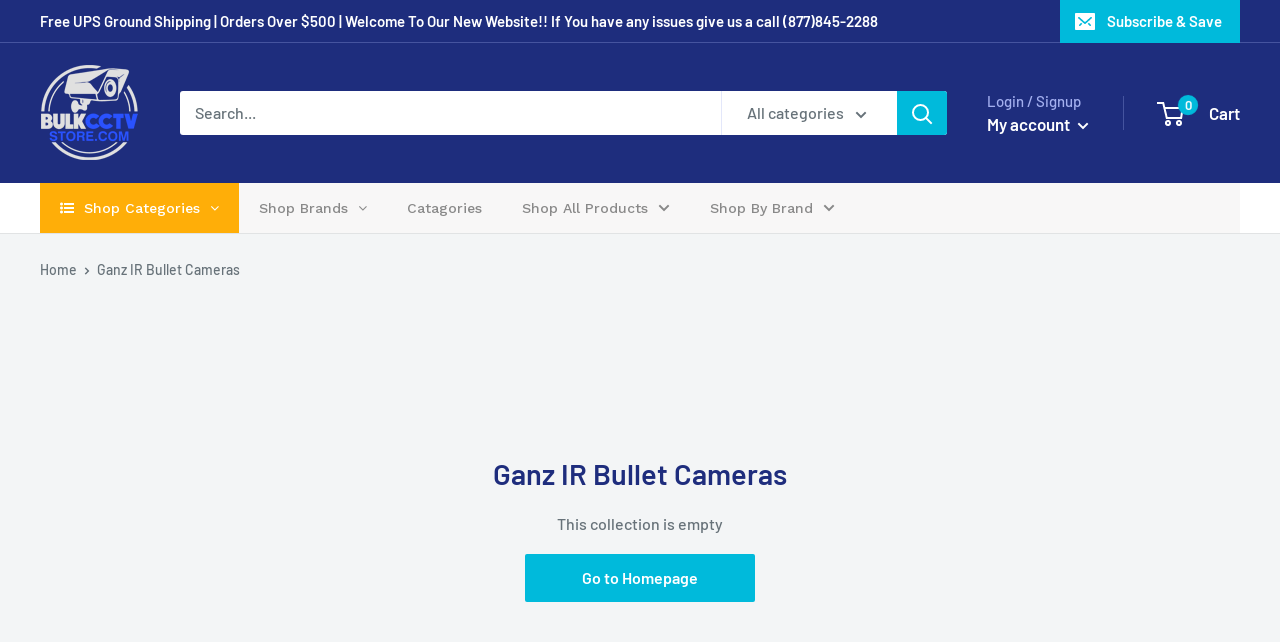

--- FILE ---
content_type: text/javascript
request_url: https://bulkcctvstore.com/cdn/shop/t/8/assets/custom.js?v=90373254691674712701593203960
body_size: -620
content:
//# sourceMappingURL=/cdn/shop/t/8/assets/custom.js.map?v=90373254691674712701593203960


--- FILE ---
content_type: text/javascript
request_url: https://bulkcctvstore.com/cdn/shop/t/8/assets/globo.menu.data.js?v=40414702137192696841594842361
body_size: 1927
content:
window.GloboMenuConfig={theme:{theme_store_id:871,theme_version:null},replacement:{type:"auto",main_menu:"main-menu",mobile_menu:"main-menu"},settings:{general:{responsive:"768",transition:"fade",transition_speed:"300",transition_delay:"150",align:"left",trigger:"hover",search:!0,indicators:!0,menu_lineheight:"50",menu_padding:"20",dropdown_lineheight:"50",tab_lineheight:"50",linklist_lineheight:"30",desktop_sticky_header:!0,mobile_sticky_header:!0,border:!0,submenu_border:!0,mobile_trigger:"click_toggle",carousel_auto_play:!0,carousel_loop:!0,mobile_border:!0,lazy_load_enable:!1,login:!1,register:!1,account:!1,logout:!1,mobile_hide_linklist_submenu:!1},font:{menu_fontfamily_custom:!1,menu_fontfamily:"Work Sans",menu_fontfamily_2:"Lato",menu_fontsize:"14",menu_fontweight:"500",submenu_heading_fontfamily_custom:!1,submenu_heading_fontfamily:"Work Sans",submenu_heading_fontfamily_2:"Bitter",submenu_heading_fontsize:"14",submenu_heading_fontweight:"600",submenu_text_fontfamily_custom:!1,submenu_text_fontfamily:"Work Sans",submenu_text_fontfamily_2:"Arimo",submenu_text_fontsize:"13",submenu_text_fontweight:"400",submenu_description_fontfamily_custom:!1,submenu_description_fontfamily:"Work Sans",submenu_description_fontfamily_2:"Indie Flower",submenu_description_fontsize:"12",submenu_description_fontweight:"400",tab_fontfamily_custom:!1,tab_fontfamily:"Work Sans",tab_fontfamily_2:"Lato",tab_fontsize:"14",tab_fontweight:"500"},color:{menu_background:"rgba(248, 247, 247, 1)",menu_background_hover:"rgba(143, 141, 141, 1)",menu_border:"#0f0f0f",menu_text:"rgba(137, 137, 137, 1)",menu_text_hover:"#f6f1f1",submenu_background:"rgba(255, 255, 255, 1)",submenu_border:"rgba(155, 154, 154, 1)",submenu_heading:"#ae2828",submenu_text:"#313131",submenu_text_hover:"#000000",submenu_description:"#969696",submenu_description_hover:"#4d5bcd",tab_background_hover:"#d9d9d9",tab_heading_color:"#202020",tab_heading_active_color:"#000000"},language:{name:"Name",email:"Email",phone:"Phone Number",message:"Message",send:"Send",add_to_cart:"Add to cart",view:"View details",sale:"Sale",sold_out:"Sold out",search:"Search for..."}}},window.GloboMenuConfig.items=[{title:"Shop Categories",url:"/",level:0,icon:"list-ul",submenu:{type:"aliexpress",alignment:"full",items:[{type:"tabs",width:"full",alignment:"left",submenu:{items:[{title:"Access Control",submenu:{items:[{type:"image",image:null,width:3,title:"Image title"},{type:"image",image:null,width:3,title:"Image title"},{type:"image",image:null,width:3,title:"Image title"},{type:"image",image:null,width:3,title:"Image title"},{type:"links",width:3,submenu:{items:[{title:"Heading",url:"#",is_heading:!0},{title:"Menu item 1",url:"#"}]}},{type:"links",width:3,submenu:{items:[{title:"Heading",url:"#",is_heading:!0},{title:"Menu item 1",url:"#"}]}},{type:"links",width:3,submenu:{items:[{title:"Heading",url:"#",is_heading:!0},{title:"Menu item 1",url:"#"}]}},{type:"links",width:3,submenu:{items:[{title:"Heading",url:"#",is_heading:!0},{title:"Menu item 1",url:"#"}]}}]}},{title:"Bulk Cable",url:null,icon:null,image:null,description:null,submenu:{items:[{type:"tabs",width:"full",alignment:"left",activeTab:0,submenu:{items:[{title:"Access Control Cable",submenu:{items:[]}},{title:"Audio Cable",url:null,icon:null,image:null,description:null,submenu:{items:[{type:"products",source:"newest",title:"New products",view:"grid",width:12,itemWidth:4,itemView:"image_left",limit:6,products:[],url:"/collections/b-e-s-drill-bits",targetBlank:!1}]}},{title:"Coax/CCTV Cable",submenu:{items:[]}},{title:"Fire/Security Cable",submenu:{items:[]}},{title:"Networking Ethernet Cable",url:null,icon:null,image:null,description:null,submenu:{items:[{type:"links",width:3,submenu:{items:[{title:"Indoor Cable",is_heading:!0,url:"/collections/networking-ethernet-cable",targetBlank:!1},{title:"Riser (CMR)",url:"/collections/network-cable",urlTag:"CMR",targetBlank:!1},{title:"Plenum (CMP)"}]}},{type:"links",width:3,submenu:{items:[{title:"Outdoor Cable",is_heading:!0},{title:"Outdoor"},{title:"Direct Burial"}]}},{type:"links",width:3,submenu:{items:[{title:"Shield",is_heading:!0},{title:"Shielded"},{title:"Unshielded"}]}},{type:"links",width:3,submenu:{items:[{title:"Style",is_heading:!0},{title:"Cat5e | 350MHz"},{title:"Cat6 | 550MHz"},{title:"Cat6A | 750MHz",url:null,icon:null,image:null,description:null}]}}]}},{title:"Other Bulk Cable",url:null,icon:null,image:null,description:null}]}}]}},{title:"Cable Management",url:null,icon:null,image:null,description:null},{title:"Connectors",submenu:{items:[]}},{title:"Surveillance Equipment & Cameras",submenu:{items:[]}},{title:"Tools & Supplies",url:null,icon:null,image:null,description:null}]}}]},color:{textColor:"rgba(255, 255, 255, 1)",backgroundColor:"rgba(255, 174, 8, 1)",textHoverColor:"rgba(255, 255, 255, 1)",backgroundHoverColor:"rgba(255, 101, 3, 1)"}},{title:"Shop Brands",url:null,icon:null,image:null,description:null,level:0,submenu:{type:"mega",alignment:"full",items:[{type:"image",image:"1594839356_0.png",width:2,title:"American Dynamics",justifyContent:"center"},{type:"image",image:"1594839392_0.png",width:2,title:"Platinum Tools",justifyContent:"center"},{type:"image",image:"1594839389_0.png",width:2,title:"Preferred Power Products",justifyContent:"center"},{type:"image",image:"1594839374_0.png",width:2,title:"Channel Vision / ARIA",justifyContent:"center"},{type:"image",image:"1594839361_0.png",width:2,title:"Belden",justifyContent:"center"},{type:"image",image:"1594839386_0.png",width:2,title:"Nitek",justifyContent:"center"},{type:"links",width:3,submenu:{items:[{title:"All Manufacturers",is_heading:!0},{title:"American Dynamics",description:null,image:"1594839356_0.png"},{title:"Belden",description:"Description",image:"1594839361_0.png"},{title:"BES/Fiber Fish",url:null,icon:null,image:"1594839364_0.png",description:null}]}},{type:"links",width:3,submenu:{items:[{title:null,is_heading:!1},{title:"Computar Ganz",description:null,active:!1,image:"1594839371_0.png"},{title:"Channel Vision",description:"Description",image:"1594839374_0.png"},{title:"GeoVision",url:null,icon:null,image:"1594839378_0.png",description:null},{title:"InnoTech",url:null,icon:null,image:"1594839380_0.png",description:null}]}},{type:"links",width:3,submenu:{items:[{title:null,is_heading:!1},{title:"Computar Ganz",description:null,active:!1,image:"1594839371_0.png"},{title:"Channel Vision",description:"Description",image:"1594839374_0.png"},{title:"GeoVision",url:null,icon:null,image:"1594839378_0.png",description:null},{title:"InnoTech",url:null,icon:null,image:"1594839380_0.png",description:null}]}},{type:"links",width:3,submenu:{items:[{title:null,is_heading:!1},{title:"Computar Ganz",description:null,active:!1,image:"1594839371_0.png"},{title:"Channel Vision",description:"Description",image:"1594839374_0.png"},{title:"GeoVision",url:null,icon:null,image:"1594839378_0.png",description:null},{title:"InnoTech",url:null,icon:null,image:"1594839380_0.png",description:null}]}}]}}],window.GloboMenuConfig.encode="d5d10f2a295bcc4bb55cdeb895883efb",window.GloboMenuConfig.products=window.GloboMenuConfig.products||{},window.GloboMenuConfig.items[0].submenu.items[0].submenu.items[1].submenu.items[0].submenu.items[1].submenu.items[0].products=[{id:4512247447613,title:'BES-BELL1224H Bell Hanger Bit 1/2" Diameter, 24" Long w/ Hole',handle:"bes-bell1224h-bell-hanger-bit-1-2-diameter-24-long-w-hole",variants:[{id:31985298112573,price:2034,inventory_policy:"continue",compare_at_price:2261,inventory_management:"shopify",option1:"Default Title",option2:null,option3:null,image_id:null,inventory_quantity:0}],image:{id:0xccce450803d,product_id:4512247447613,position:1,created_at:"2020-07-14T13:38:24-05:00",updated_at:"2020-07-14T13:38:24-05:00",alt:null,width:400,height:83,src:"https://cdn.shopify.com/s/files/1/0270/6479/5197/products/BELL1412-2T_1d7f6125-0151-4fe6-b28c-d62edd6eaf6b.jpg?v=1594751904",variant_ids:[],admin_graphql_api_id:"gid://shopify/ProductImage/14074143342653"},available:!0,price:2034,compare_at_price:2261,compare_at_price_min:2261,compare_at_price_max:2261,price_min:2034,price_max:2034},{id:4512247283773,title:'BES-BELL1218H Bell Hanger Bit 1/2" Diameter, 18" Long w/ Hole',handle:"bes-bell1218h-bell-hanger-bit-1-2-diameter-18-long-w-hole",variants:[{id:31985293230141,price:1995,inventory_policy:"continue",compare_at_price:2217,inventory_management:"shopify",option1:"Default Title",option2:null,option3:null,image_id:null,inventory_quantity:0}],image:{id:0xccce43c003d,product_id:4512247283773,position:1,created_at:"2020-07-14T13:37:31-05:00",updated_at:"2020-07-14T13:37:31-05:00",alt:null,width:400,height:83,src:"https://cdn.shopify.com/s/files/1/0270/6479/5197/products/BELL1412-2T_f6498e9b-8c64-4427-9b88-6026a33cedad.jpg?v=1594751851",variant_ids:[],admin_graphql_api_id:"gid://shopify/ProductImage/14074141999165"},available:!0,price:1995,compare_at_price:2217,compare_at_price_min:2217,compare_at_price_max:2217,price_min:1995,price_max:1995},{id:4512247087165,title:'BES-BELL1212H Bell Hanger Bit 1/2" Diameter, 12" Long w/ Hole',handle:"bes-bell1212h-bell-hanger-bit-1-2-diameter-12-long-w-hole",variants:[{id:31985289855037,price:1955.9999999999998,inventory_policy:"continue",compare_at_price:2174,inventory_management:"shopify",option1:"Default Title",option2:null,option3:null,image_id:null,inventory_quantity:0}],image:{id:0xccce429003d,product_id:4512247087165,position:1,created_at:"2020-07-14T13:36:37-05:00",updated_at:"2020-07-14T13:36:37-05:00",alt:null,width:400,height:83,src:"https://cdn.shopify.com/s/files/1/0270/6479/5197/products/BELL1412-2T_ebe88b8f-f7a4-464d-bcf0-e9decee26fc3.jpg?v=1594751797",variant_ids:[],admin_graphql_api_id:"gid://shopify/ProductImage/14074140753981"},available:!0,price:1955.9999999999998,compare_at_price:2174,compare_at_price_min:2174,compare_at_price_max:2174,price_min:1955.9999999999998,price_max:1955.9999999999998},{id:4512245940285,title:'BES-BELL3836H Bell Hanger Bit 3/8" Diameter, 36" Long w/ Hole',handle:"bes-bell3836h-bell-hanger-bit-3-8-diameter-36-long-w-hole",variants:[{id:31985284120637,price:1864.9999999999998,inventory_policy:"continue",compare_at_price:2072,inventory_management:"shopify",option1:"Default Title",option2:null,option3:null,image_id:null,inventory_quantity:0}],image:{id:0xccce3d2003d,product_id:4512245940285,position:1,created_at:"2020-07-14T13:35:39-05:00",updated_at:"2020-07-14T13:35:39-05:00",alt:null,width:400,height:83,src:"https://cdn.shopify.com/s/files/1/0270/6479/5197/products/BELL1412-2T_069b152d-67f1-4b41-8fdb-3b84007b66f3.jpg?v=1594751739",variant_ids:[],admin_graphql_api_id:"gid://shopify/ProductImage/14074135052349"},available:!0,price:1864.9999999999998,compare_at_price:2072,compare_at_price_min:2072,compare_at_price_max:2072,price_min:1864.9999999999998,price_max:1864.9999999999998},{id:4512245809213,title:'BES-BELL3824H Bell Hanger Bit 3/8" Diameter, 24" Long w/ Hole',handle:"bes-bell3824h-bell-hanger-bit-3-8-diameter-24-long-w-hole",variants:[{id:31985282089021,price:1826.0000000000002,inventory_policy:"continue",compare_at_price:2029,inventory_management:"shopify",option1:"Default Title",option2:null,option3:null,image_id:null,inventory_quantity:0}],image:{id:0xccce383003d,product_id:4512245809213,position:1,created_at:"2020-07-14T13:34:44-05:00",updated_at:"2020-07-14T13:34:45-05:00",alt:null,width:400,height:83,src:"https://cdn.shopify.com/s/files/1/0270/6479/5197/products/BELL1412-2T_9073c75b-729a-42ad-ba7c-ebee4b79f184.jpg?v=1594751685",variant_ids:[],admin_graphql_api_id:"gid://shopify/ProductImage/14074129875005"},available:!0,price:1826.0000000000002,compare_at_price:2029,compare_at_price_min:2029,compare_at_price_max:2029,price_min:1826.0000000000002,price_max:1826.0000000000002},{id:4512244924477,title:'BES-BELL3818H Bell Hanger Bit 3/8" Diameter, 18" Long w/ Hole',handle:"bes-bell3818h-bell-hanger-bit-3-8-diameter-18-long-w-hole",variants:[{id:31985276289085,price:1747,inventory_policy:"continue",compare_at_price:1942.0000000000002,inventory_management:"shopify",option1:"Default Title",option2:null,option3:null,image_id:null,inventory_quantity:0}],image:{id:0xccce356003d,product_id:4512244924477,position:1,created_at:"2020-07-14T13:33:49-05:00",updated_at:"2020-07-14T13:33:49-05:00",alt:null,width:400,height:83,src:"https://cdn.shopify.com/s/files/1/0270/6479/5197/products/BELL1412-2T_a956e3e2-5fb9-486e-9c14-5b22e389897a.jpg?v=1594751629",variant_ids:[],admin_graphql_api_id:"gid://shopify/ProductImage/14074126925885"},available:!0,price:1747,compare_at_price:1942.0000000000002,compare_at_price_min:1942.0000000000002,compare_at_price_max:1942.0000000000002,price_min:1747,price_max:1747}];
//# sourceMappingURL=/cdn/shop/t/8/assets/globo.menu.data.js.map?v=40414702137192696841594842361


--- FILE ---
content_type: text/javascript
request_url: https://bulkcctvstore.com/cdn/shop/t/8/assets/v5.globo.filter.lib.js?v=117845445257848721861594840136
body_size: 89510
content:
window.jQuery||function(t,e){"object"==typeof module&&"object"==typeof module.exports?module.exports=t.document?e(t,!0):function(t){if(!t.document)throw new Error("jQuery requires a window with a document");return e(t)}:e(t)}("undefined"!=typeof window?window:this,function(t,e){var i=[],n=t.document,r=i.slice,o=i.concat,s=i.push,a=i.indexOf,l={},c=l.toString,u=l.hasOwnProperty,d={},h="2.2.4",f=function(t,e){return new f.fn.init(t,e)},p=/^[\s\uFEFF\xA0]+|[\s\uFEFF\xA0]+$/g,g=/^-ms-/,m=/-([\da-z])/gi,v=function(t,e){return e.toUpperCase()};function y(t){var e=!!t&&"length"in t&&t.length,i=f.type(t);return"function"!==i&&!f.isWindow(t)&&("array"===i||0===e||"number"==typeof e&&e>0&&e-1 in t)}f.fn=f.prototype={jquery:h,constructor:f,selector:"",length:0,toArray:function(){return r.call(this)},get:function(t){return null!=t?0>t?this[t+this.length]:this[t]:r.call(this)},pushStack:function(t){var e=f.merge(this.constructor(),t);return e.prevObject=this,e.context=this.context,e},each:function(t){return f.each(this,t)},map:function(t){return this.pushStack(f.map(this,function(e,i){return t.call(e,i,e)}))},slice:function(){return this.pushStack(r.apply(this,arguments))},first:function(){return this.eq(0)},last:function(){return this.eq(-1)},eq:function(t){var e=this.length,i=+t+(0>t?e:0);return this.pushStack(i>=0&&e>i?[this[i]]:[])},end:function(){return this.prevObject||this.constructor()},push:s,sort:i.sort,splice:i.splice},f.extend=f.fn.extend=function(){var t,e,i,n,r,o,s=arguments[0]||{},a=1,l=arguments.length,c=!1;for("boolean"==typeof s&&(c=s,s=arguments[a]||{},a++),"object"==typeof s||f.isFunction(s)||(s={}),a===l&&(s=this,a--);l>a;a++)if(null!=(t=arguments[a]))for(e in t)i=s[e],s!==(n=t[e])&&(c&&n&&(f.isPlainObject(n)||(r=f.isArray(n)))?(r?(r=!1,o=i&&f.isArray(i)?i:[]):o=i&&f.isPlainObject(i)?i:{},s[e]=f.extend(c,o,n)):void 0!==n&&(s[e]=n));return s},f.extend({expando:"jQuery"+(h+Math.random()).replace(/\D/g,""),isReady:!0,error:function(t){throw new Error(t)},noop:function(){},isFunction:function(t){return"function"===f.type(t)},isArray:Array.isArray,isWindow:function(t){return null!=t&&t===t.window},isNumeric:function(t){var e=t&&t.toString();return!f.isArray(t)&&e-parseFloat(e)+1>=0},isPlainObject:function(t){var e;if("object"!==f.type(t)||t.nodeType||f.isWindow(t))return!1;if(t.constructor&&!u.call(t,"constructor")&&!u.call(t.constructor.prototype||{},"isPrototypeOf"))return!1;for(e in t);return void 0===e||u.call(t,e)},isEmptyObject:function(t){var e;for(e in t)return!1;return!0},type:function(t){return null==t?t+"":"object"==typeof t||"function"==typeof t?l[c.call(t)]||"object":typeof t},globalEval:function(t){var e,i=eval;(t=f.trim(t))&&(1===t.indexOf("use strict")?((e=n.createElement("script")).text=t,n.head.appendChild(e).parentNode.removeChild(e)):i(t))},camelCase:function(t){return t.replace(g,"ms-").replace(m,v)},nodeName:function(t,e){return t.nodeName&&t.nodeName.toLowerCase()===e.toLowerCase()},each:function(t,e){var i,n=0;if(y(t))for(i=t.length;i>n&&!1!==e.call(t[n],n,t[n]);n++);else for(n in t)if(!1===e.call(t[n],n,t[n]))break;return t},trim:function(t){return null==t?"":(t+"").replace(p,"")},makeArray:function(t,e){var i=e||[];return null!=t&&(y(Object(t))?f.merge(i,"string"==typeof t?[t]:t):s.call(i,t)),i},inArray:function(t,e,i){return null==e?-1:a.call(e,t,i)},merge:function(t,e){for(var i=+e.length,n=0,r=t.length;i>n;n++)t[r++]=e[n];return t.length=r,t},grep:function(t,e,i){for(var n=[],r=0,o=t.length,s=!i;o>r;r++)!e(t[r],r)!==s&&n.push(t[r]);return n},map:function(t,e,i){var n,r,s=0,a=[];if(y(t))for(n=t.length;n>s;s++)null!=(r=e(t[s],s,i))&&a.push(r);else for(s in t)null!=(r=e(t[s],s,i))&&a.push(r);return o.apply([],a)},guid:1,proxy:function(t,e){var i,n,o;return"string"==typeof e&&(i=t[e],e=t,t=i),f.isFunction(t)?(n=r.call(arguments,2),(o=function(){return t.apply(e||this,n.concat(r.call(arguments)))}).guid=t.guid=t.guid||f.guid++,o):void 0},now:Date.now,support:d}),"function"==typeof Symbol&&(f.fn[Symbol.iterator]=i[Symbol.iterator]),f.each("Boolean Number String Function Array Date RegExp Object Error Symbol".split(" "),function(t,e){l["[object "+e+"]"]=e.toLowerCase()});var w=function(t){var e,i,n,r,o,s,a,l,c,u,d,h,f,p,g,m,v,y,w,b="sizzle"+1*new Date,_=t.document,x=0,C=0,S=ot(),T=ot(),k=ot(),E=function(t,e){return t===e&&(d=!0),0},F=1<<31,L={}.hasOwnProperty,D=[],q=D.pop,P=D.push,A=D.push,O=D.slice,M=function(t,e){for(var i=0,n=t.length;n>i;i++)if(t[i]===e)return i;return-1},N="checked|selected|async|autofocus|autoplay|controls|defer|disabled|hidden|ismap|loop|multiple|open|readonly|required|scoped",z="[\\x20\\t\\r\\n\\f]",j="(?:\\\\.|[\\w-]|[^\\x00-\\xa0])+",I="\\["+z+"*("+j+")(?:"+z+"*([*^$|!~]?=)"+z+"*(?:'((?:\\\\.|[^\\\\'])*)'|\"((?:\\\\.|[^\\\\\"])*)\"|("+j+"))|)"+z+"*\\]",B=":("+j+")(?:\\((('((?:\\\\.|[^\\\\'])*)'|\"((?:\\\\.|[^\\\\\"])*)\")|((?:\\\\.|[^\\\\()[\\]]|"+I+")*)|.*)\\)|)",R=new RegExp(z+"+","g"),H=new RegExp("^"+z+"+|((?:^|[^\\\\])(?:\\\\.)*)"+z+"+$","g"),W=new RegExp("^"+z+"*,"+z+"*"),G=new RegExp("^"+z+"*([>+~]|"+z+")"+z+"*"),$=new RegExp("="+z+"*([^\\]'\"]*?)"+z+"*\\]","g"),U=new RegExp(B),V=new RegExp("^"+j+"$"),X={ID:new RegExp("^#("+j+")"),CLASS:new RegExp("^\\.("+j+")"),TAG:new RegExp("^("+j+"|[*])"),ATTR:new RegExp("^"+I),PSEUDO:new RegExp("^"+B),CHILD:new RegExp("^:(only|first|last|nth|nth-last)-(child|of-type)(?:\\("+z+"*(even|odd|(([+-]|)(\\d*)n|)"+z+"*(?:([+-]|)"+z+"*(\\d+)|))"+z+"*\\)|)","i"),bool:new RegExp("^(?:"+N+")$","i"),needsContext:new RegExp("^"+z+"*[>+~]|:(even|odd|eq|gt|lt|nth|first|last)(?:\\("+z+"*((?:-\\d)?\\d*)"+z+"*\\)|)(?=[^-]|$)","i")},Y=/^(?:input|select|textarea|button)$/i,Q=/^h\d$/i,Z=/^[^{]+\{\s*\[native \w/,J=/^(?:#([\w-]+)|(\w+)|\.([\w-]+))$/,K=/[+~]/,tt=/'|\\/g,et=new RegExp("\\\\([\\da-f]{1,6}"+z+"?|("+z+")|.)","ig"),it=function(t,e,i){var n="0x"+e-65536;return n!=n||i?e:0>n?String.fromCharCode(n+65536):String.fromCharCode(n>>10|55296,1023&n|56320)},nt=function(){h()};try{A.apply(D=O.call(_.childNodes),_.childNodes),D[_.childNodes.length].nodeType}catch(t){A={apply:D.length?function(t,e){P.apply(t,O.call(e))}:function(t,e){for(var i=t.length,n=0;t[i++]=e[n++];);t.length=i-1}}}function rt(t,e,n,r){var o,a,c,u,d,p,v,y,x=e&&e.ownerDocument,C=e?e.nodeType:9;if(n=n||[],"string"!=typeof t||!t||1!==C&&9!==C&&11!==C)return n;if(!r&&((e?e.ownerDocument||e:_)!==f&&h(e),e=e||f,g)){if(11!==C&&(p=J.exec(t)))if(o=p[1]){if(9===C){if(!(c=e.getElementById(o)))return n;if(c.id===o)return n.push(c),n}else if(x&&(c=x.getElementById(o))&&w(e,c)&&c.id===o)return n.push(c),n}else{if(p[2])return A.apply(n,e.getElementsByTagName(t)),n;if((o=p[3])&&i.getElementsByClassName&&e.getElementsByClassName)return A.apply(n,e.getElementsByClassName(o)),n}if(i.qsa&&!k[t+" "]&&(!m||!m.test(t))){if(1!==C)x=e,y=t;else if("object"!==e.nodeName.toLowerCase()){for((u=e.getAttribute("id"))?u=u.replace(tt,"\\$&"):e.setAttribute("id",u=b),a=(v=s(t)).length,d=V.test(u)?"#"+u:"[id='"+u+"']";a--;)v[a]=d+" "+gt(v[a]);y=v.join(","),x=K.test(t)&&ft(e.parentNode)||e}if(y)try{return A.apply(n,x.querySelectorAll(y)),n}catch(t){}finally{u===b&&e.removeAttribute("id")}}}return l(t.replace(H,"$1"),e,n,r)}function ot(){var t=[];return function e(i,r){return t.push(i+" ")>n.cacheLength&&delete e[t.shift()],e[i+" "]=r}}function st(t){return t[b]=!0,t}function at(t){var e=f.createElement("div");try{return!!t(e)}catch(t){return!1}finally{e.parentNode&&e.parentNode.removeChild(e),e=null}}function lt(t,e){for(var i=t.split("|"),r=i.length;r--;)n.attrHandle[i[r]]=e}function ct(t,e){var i=e&&t,n=i&&1===t.nodeType&&1===e.nodeType&&(~e.sourceIndex||F)-(~t.sourceIndex||F);if(n)return n;if(i)for(;i=i.nextSibling;)if(i===e)return-1;return t?1:-1}function ut(t){return function(e){return"input"===e.nodeName.toLowerCase()&&e.type===t}}function dt(t){return function(e){var i=e.nodeName.toLowerCase();return("input"===i||"button"===i)&&e.type===t}}function ht(t){return st(function(e){return e=+e,st(function(i,n){for(var r,o=t([],i.length,e),s=o.length;s--;)i[r=o[s]]&&(i[r]=!(n[r]=i[r]))})})}function ft(t){return t&&void 0!==t.getElementsByTagName&&t}for(e in i=rt.support={},o=rt.isXML=function(t){var e=t&&(t.ownerDocument||t).documentElement;return!!e&&"HTML"!==e.nodeName},h=rt.setDocument=function(t){var e,r,s=t?t.ownerDocument||t:_;return s!==f&&9===s.nodeType&&s.documentElement?(p=(f=s).documentElement,g=!o(f),(r=f.defaultView)&&r.top!==r&&(r.addEventListener?r.addEventListener("unload",nt,!1):r.attachEvent&&r.attachEvent("onunload",nt)),i.attributes=at(function(t){return t.className="i",!t.getAttribute("className")}),i.getElementsByTagName=at(function(t){return t.appendChild(f.createComment("")),!t.getElementsByTagName("*").length}),i.getElementsByClassName=Z.test(f.getElementsByClassName),i.getById=at(function(t){return p.appendChild(t).id=b,!f.getElementsByName||!f.getElementsByName(b).length}),i.getById?(n.find.ID=function(t,e){if(void 0!==e.getElementById&&g){var i=e.getElementById(t);return i?[i]:[]}},n.filter.ID=function(t){var e=t.replace(et,it);return function(t){return t.getAttribute("id")===e}}):(delete n.find.ID,n.filter.ID=function(t){var e=t.replace(et,it);return function(t){var i=void 0!==t.getAttributeNode&&t.getAttributeNode("id");return i&&i.value===e}}),n.find.TAG=i.getElementsByTagName?function(t,e){return void 0!==e.getElementsByTagName?e.getElementsByTagName(t):i.qsa?e.querySelectorAll(t):void 0}:function(t,e){var i,n=[],r=0,o=e.getElementsByTagName(t);if("*"===t){for(;i=o[r++];)1===i.nodeType&&n.push(i);return n}return o},n.find.CLASS=i.getElementsByClassName&&function(t,e){return void 0!==e.getElementsByClassName&&g?e.getElementsByClassName(t):void 0},v=[],m=[],(i.qsa=Z.test(f.querySelectorAll))&&(at(function(t){p.appendChild(t).innerHTML="<a id='"+b+"'></a><select id='"+b+"-\r\\' msallowcapture=''><option selected=''></option></select>",t.querySelectorAll("[msallowcapture^='']").length&&m.push("[*^$]="+z+"*(?:''|\"\")"),t.querySelectorAll("[selected]").length||m.push("\\["+z+"*(?:value|"+N+")"),t.querySelectorAll("[id~="+b+"-]").length||m.push("~="),t.querySelectorAll(":checked").length||m.push(":checked"),t.querySelectorAll("a#"+b+"+*").length||m.push(".#.+[+~]")}),at(function(t){var e=f.createElement("input");e.setAttribute("type","hidden"),t.appendChild(e).setAttribute("name","D"),t.querySelectorAll("[name=d]").length&&m.push("name"+z+"*[*^$|!~]?="),t.querySelectorAll(":enabled").length||m.push(":enabled",":disabled"),t.querySelectorAll("*,:x"),m.push(",.*:")})),(i.matchesSelector=Z.test(y=p.matches||p.webkitMatchesSelector||p.mozMatchesSelector||p.oMatchesSelector||p.msMatchesSelector))&&at(function(t){i.disconnectedMatch=y.call(t,"div"),y.call(t,"[s!='']:x"),v.push("!=",B)}),m=m.length&&new RegExp(m.join("|")),v=v.length&&new RegExp(v.join("|")),e=Z.test(p.compareDocumentPosition),w=e||Z.test(p.contains)?function(t,e){var i=9===t.nodeType?t.documentElement:t,n=e&&e.parentNode;return t===n||!(!n||1!==n.nodeType||!(i.contains?i.contains(n):t.compareDocumentPosition&&16&t.compareDocumentPosition(n)))}:function(t,e){if(e)for(;e=e.parentNode;)if(e===t)return!0;return!1},E=e?function(t,e){if(t===e)return d=!0,0;var n=!t.compareDocumentPosition-!e.compareDocumentPosition;return n||(1&(n=(t.ownerDocument||t)===(e.ownerDocument||e)?t.compareDocumentPosition(e):1)||!i.sortDetached&&e.compareDocumentPosition(t)===n?t===f||t.ownerDocument===_&&w(_,t)?-1:e===f||e.ownerDocument===_&&w(_,e)?1:u?M(u,t)-M(u,e):0:4&n?-1:1)}:function(t,e){if(t===e)return d=!0,0;var i,n=0,r=t.parentNode,o=e.parentNode,s=[t],a=[e];if(!r||!o)return t===f?-1:e===f?1:r?-1:o?1:u?M(u,t)-M(u,e):0;if(r===o)return ct(t,e);for(i=t;i=i.parentNode;)s.unshift(i);for(i=e;i=i.parentNode;)a.unshift(i);for(;s[n]===a[n];)n++;return n?ct(s[n],a[n]):s[n]===_?-1:a[n]===_?1:0},f):f},rt.matches=function(t,e){return rt(t,null,null,e)},rt.matchesSelector=function(t,e){if((t.ownerDocument||t)!==f&&h(t),e=e.replace($,"='$1']"),i.matchesSelector&&g&&!k[e+" "]&&(!v||!v.test(e))&&(!m||!m.test(e)))try{var n=y.call(t,e);if(n||i.disconnectedMatch||t.document&&11!==t.document.nodeType)return n}catch(t){}return rt(e,f,null,[t]).length>0},rt.contains=function(t,e){return(t.ownerDocument||t)!==f&&h(t),w(t,e)},rt.attr=function(t,e){(t.ownerDocument||t)!==f&&h(t);var r=n.attrHandle[e.toLowerCase()],o=r&&L.call(n.attrHandle,e.toLowerCase())?r(t,e,!g):void 0;return void 0!==o?o:i.attributes||!g?t.getAttribute(e):(o=t.getAttributeNode(e))&&o.specified?o.value:null},rt.error=function(t){throw new Error("Syntax error, unrecognized expression: "+t)},rt.uniqueSort=function(t){var e,n=[],r=0,o=0;if(d=!i.detectDuplicates,u=!i.sortStable&&t.slice(0),t.sort(E),d){for(;e=t[o++];)e===t[o]&&(r=n.push(o));for(;r--;)t.splice(n[r],1)}return u=null,t},r=rt.getText=function(t){var e,i="",n=0,o=t.nodeType;if(o){if(1===o||9===o||11===o){if("string"==typeof t.textContent)return t.textContent;for(t=t.firstChild;t;t=t.nextSibling)i+=r(t)}else if(3===o||4===o)return t.nodeValue}else for(;e=t[n++];)i+=r(e);return i},(n=rt.selectors={cacheLength:50,createPseudo:st,match:X,attrHandle:{},find:{},relative:{">":{dir:"parentNode",first:!0}," ":{dir:"parentNode"},"+":{dir:"previousSibling",first:!0},"~":{dir:"previousSibling"}},preFilter:{ATTR:function(t){return t[1]=t[1].replace(et,it),t[3]=(t[3]||t[4]||t[5]||"").replace(et,it),"~="===t[2]&&(t[3]=" "+t[3]+" "),t.slice(0,4)},CHILD:function(t){return t[1]=t[1].toLowerCase(),"nth"===t[1].slice(0,3)?(t[3]||rt.error(t[0]),t[4]=+(t[4]?t[5]+(t[6]||1):2*("even"===t[3]||"odd"===t[3])),t[5]=+(t[7]+t[8]||"odd"===t[3])):t[3]&&rt.error(t[0]),t},PSEUDO:function(t){var e,i=!t[6]&&t[2];return X.CHILD.test(t[0])?null:(t[3]?t[2]=t[4]||t[5]||"":i&&U.test(i)&&(e=s(i,!0))&&(e=i.indexOf(")",i.length-e)-i.length)&&(t[0]=t[0].slice(0,e),t[2]=i.slice(0,e)),t.slice(0,3))}},filter:{TAG:function(t){var e=t.replace(et,it).toLowerCase();return"*"===t?function(){return!0}:function(t){return t.nodeName&&t.nodeName.toLowerCase()===e}},CLASS:function(t){var e=S[t+" "];return e||(e=new RegExp("(^|"+z+")"+t+"("+z+"|$)"))&&S(t,function(t){return e.test("string"==typeof t.className&&t.className||void 0!==t.getAttribute&&t.getAttribute("class")||"")})},ATTR:function(t,e,i){return function(n){var r=rt.attr(n,t);return null==r?"!="===e:!e||(r+="","="===e?r===i:"!="===e?r!==i:"^="===e?i&&0===r.indexOf(i):"*="===e?i&&r.indexOf(i)>-1:"$="===e?i&&r.slice(-i.length)===i:"~="===e?(" "+r.replace(R," ")+" ").indexOf(i)>-1:"|="===e&&(r===i||r.slice(0,i.length+1)===i+"-"))}},CHILD:function(t,e,i,n,r){var o="nth"!==t.slice(0,3),s="last"!==t.slice(-4),a="of-type"===e;return 1===n&&0===r?function(t){return!!t.parentNode}:function(e,i,l){var c,u,d,h,f,p,g=o!==s?"nextSibling":"previousSibling",m=e.parentNode,v=a&&e.nodeName.toLowerCase(),y=!l&&!a,w=!1;if(m){if(o){for(;g;){for(h=e;h=h[g];)if(a?h.nodeName.toLowerCase()===v:1===h.nodeType)return!1;p=g="only"===t&&!p&&"nextSibling"}return!0}if(p=[s?m.firstChild:m.lastChild],s&&y){for(w=(f=(c=(u=(d=(h=m)[b]||(h[b]={}))[h.uniqueID]||(d[h.uniqueID]={}))[t]||[])[0]===x&&c[1])&&c[2],h=f&&m.childNodes[f];h=++f&&h&&h[g]||(w=f=0)||p.pop();)if(1===h.nodeType&&++w&&h===e){u[t]=[x,f,w];break}}else if(y&&(w=f=(c=(u=(d=(h=e)[b]||(h[b]={}))[h.uniqueID]||(d[h.uniqueID]={}))[t]||[])[0]===x&&c[1]),!1===w)for(;(h=++f&&h&&h[g]||(w=f=0)||p.pop())&&((a?h.nodeName.toLowerCase()!==v:1!==h.nodeType)||!++w||(y&&((u=(d=h[b]||(h[b]={}))[h.uniqueID]||(d[h.uniqueID]={}))[t]=[x,w]),h!==e)););return(w-=r)===n||w%n==0&&w/n>=0}}},PSEUDO:function(t,e){var i,r=n.pseudos[t]||n.setFilters[t.toLowerCase()]||rt.error("unsupported pseudo: "+t);return r[b]?r(e):r.length>1?(i=[t,t,"",e],n.setFilters.hasOwnProperty(t.toLowerCase())?st(function(t,i){for(var n,o=r(t,e),s=o.length;s--;)t[n=M(t,o[s])]=!(i[n]=o[s])}):function(t){return r(t,0,i)}):r}},pseudos:{not:st(function(t){var e=[],i=[],n=a(t.replace(H,"$1"));return n[b]?st(function(t,e,i,r){for(var o,s=n(t,null,r,[]),a=t.length;a--;)(o=s[a])&&(t[a]=!(e[a]=o))}):function(t,r,o){return e[0]=t,n(e,null,o,i),e[0]=null,!i.pop()}}),has:st(function(t){return function(e){return rt(t,e).length>0}}),contains:st(function(t){return t=t.replace(et,it),function(e){return(e.textContent||e.innerText||r(e)).indexOf(t)>-1}}),lang:st(function(t){return V.test(t||"")||rt.error("unsupported lang: "+t),t=t.replace(et,it).toLowerCase(),function(e){var i;do{if(i=g?e.lang:e.getAttribute("xml:lang")||e.getAttribute("lang"))return(i=i.toLowerCase())===t||0===i.indexOf(t+"-")}while((e=e.parentNode)&&1===e.nodeType);return!1}}),target:function(e){var i=t.location&&t.location.hash;return i&&i.slice(1)===e.id},root:function(t){return t===p},focus:function(t){return t===f.activeElement&&(!f.hasFocus||f.hasFocus())&&!!(t.type||t.href||~t.tabIndex)},enabled:function(t){return!1===t.disabled},disabled:function(t){return!0===t.disabled},checked:function(t){var e=t.nodeName.toLowerCase();return"input"===e&&!!t.checked||"option"===e&&!!t.selected},selected:function(t){return t.parentNode&&t.parentNode.selectedIndex,!0===t.selected},empty:function(t){for(t=t.firstChild;t;t=t.nextSibling)if(t.nodeType<6)return!1;return!0},parent:function(t){return!n.pseudos.empty(t)},header:function(t){return Q.test(t.nodeName)},input:function(t){return Y.test(t.nodeName)},button:function(t){var e=t.nodeName.toLowerCase();return"input"===e&&"button"===t.type||"button"===e},text:function(t){var e;return"input"===t.nodeName.toLowerCase()&&"text"===t.type&&(null==(e=t.getAttribute("type"))||"text"===e.toLowerCase())},first:ht(function(){return[0]}),last:ht(function(t,e){return[e-1]}),eq:ht(function(t,e,i){return[0>i?i+e:i]}),even:ht(function(t,e){for(var i=0;e>i;i+=2)t.push(i);return t}),odd:ht(function(t,e){for(var i=1;e>i;i+=2)t.push(i);return t}),lt:ht(function(t,e,i){for(var n=0>i?i+e:i;--n>=0;)t.push(n);return t}),gt:ht(function(t,e,i){for(var n=0>i?i+e:i;++n<e;)t.push(n);return t})}}).pseudos.nth=n.pseudos.eq,{radio:!0,checkbox:!0,file:!0,password:!0,image:!0})n.pseudos[e]=ut(e);for(e in{submit:!0,reset:!0})n.pseudos[e]=dt(e);function pt(){}function gt(t){for(var e=0,i=t.length,n="";i>e;e++)n+=t[e].value;return n}function mt(t,e,i){var n=e.dir,r=i&&"parentNode"===n,o=C++;return e.first?function(e,i,o){for(;e=e[n];)if(1===e.nodeType||r)return t(e,i,o)}:function(e,i,s){var a,l,c,u=[x,o];if(s){for(;e=e[n];)if((1===e.nodeType||r)&&t(e,i,s))return!0}else for(;e=e[n];)if(1===e.nodeType||r){if((a=(l=(c=e[b]||(e[b]={}))[e.uniqueID]||(c[e.uniqueID]={}))[n])&&a[0]===x&&a[1]===o)return u[2]=a[2];if(l[n]=u,u[2]=t(e,i,s))return!0}}}function vt(t){return t.length>1?function(e,i,n){for(var r=t.length;r--;)if(!t[r](e,i,n))return!1;return!0}:t[0]}function yt(t,e,i,n,r){for(var o,s=[],a=0,l=t.length,c=null!=e;l>a;a++)(o=t[a])&&(i&&!i(o,n,r)||(s.push(o),c&&e.push(a)));return s}function wt(t,e,i,n,r,o){return n&&!n[b]&&(n=wt(n)),r&&!r[b]&&(r=wt(r,o)),st(function(o,s,a,l){var c,u,d,h=[],f=[],p=s.length,g=o||function(t,e,i){for(var n=0,r=e.length;r>n;n++)rt(t,e[n],i);return i}(e||"*",a.nodeType?[a]:a,[]),m=!t||!o&&e?g:yt(g,h,t,a,l),v=i?r||(o?t:p||n)?[]:s:m;if(i&&i(m,v,a,l),n)for(c=yt(v,f),n(c,[],a,l),u=c.length;u--;)(d=c[u])&&(v[f[u]]=!(m[f[u]]=d));if(o){if(r||t){if(r){for(c=[],u=v.length;u--;)(d=v[u])&&c.push(m[u]=d);r(null,v=[],c,l)}for(u=v.length;u--;)(d=v[u])&&(c=r?M(o,d):h[u])>-1&&(o[c]=!(s[c]=d))}}else v=yt(v===s?v.splice(p,v.length):v),r?r(null,s,v,l):A.apply(s,v)})}function bt(t){for(var e,i,r,o=t.length,s=n.relative[t[0].type],a=s||n.relative[" "],l=s?1:0,u=mt(function(t){return t===e},a,!0),d=mt(function(t){return M(e,t)>-1},a,!0),h=[function(t,i,n){var r=!s&&(n||i!==c)||((e=i).nodeType?u(t,i,n):d(t,i,n));return e=null,r}];o>l;l++)if(i=n.relative[t[l].type])h=[mt(vt(h),i)];else{if((i=n.filter[t[l].type].apply(null,t[l].matches))[b]){for(r=++l;o>r&&!n.relative[t[r].type];r++);return wt(l>1&&vt(h),l>1&&gt(t.slice(0,l-1).concat({value:" "===t[l-2].type?"*":""})).replace(H,"$1"),i,r>l&&bt(t.slice(l,r)),o>r&&bt(t=t.slice(r)),o>r&&gt(t))}h.push(i)}return vt(h)}function _t(t,e){var i=e.length>0,r=t.length>0,o=function(o,s,a,l,u){var d,p,m,v=0,y="0",w=o&&[],b=[],_=c,C=o||r&&n.find.TAG("*",u),S=x+=null==_?1:Math.random()||.1,T=C.length;for(u&&(c=s===f||s||u);y!==T&&null!=(d=C[y]);y++){if(r&&d){for(p=0,s||d.ownerDocument===f||(h(d),a=!g);m=t[p++];)if(m(d,s||f,a)){l.push(d);break}u&&(x=S)}i&&((d=!m&&d)&&v--,o&&w.push(d))}if(v+=y,i&&y!==v){for(p=0;m=e[p++];)m(w,b,s,a);if(o){if(v>0)for(;y--;)w[y]||b[y]||(b[y]=q.call(l));b=yt(b)}A.apply(l,b),u&&!o&&b.length>0&&v+e.length>1&&rt.uniqueSort(l)}return u&&(x=S,c=_),w};return i?st(o):o}return pt.prototype=n.filters=n.pseudos,n.setFilters=new pt,s=rt.tokenize=function(t,e){var i,r,o,s,a,l,c,u=T[t+" "];if(u)return e?0:u.slice(0);for(a=t,l=[],c=n.preFilter;a;){for(s in i&&!(r=W.exec(a))||(r&&(a=a.slice(r[0].length)||a),l.push(o=[])),i=!1,(r=G.exec(a))&&(i=r.shift(),o.push({value:i,type:r[0].replace(H," ")}),a=a.slice(i.length)),n.filter)!(r=X[s].exec(a))||c[s]&&!(r=c[s](r))||(i=r.shift(),o.push({value:i,type:s,matches:r}),a=a.slice(i.length));if(!i)break}return e?a.length:a?rt.error(t):T(t,l).slice(0)},a=rt.compile=function(t,e){var i,n=[],r=[],o=k[t+" "];if(!o){for(e||(e=s(t)),i=e.length;i--;)(o=bt(e[i]))[b]?n.push(o):r.push(o);(o=k(t,_t(r,n))).selector=t}return o},l=rt.select=function(t,e,r,o){var l,c,u,d,h,f="function"==typeof t&&t,p=!o&&s(t=f.selector||t);if(r=r||[],1===p.length){if((c=p[0]=p[0].slice(0)).length>2&&"ID"===(u=c[0]).type&&i.getById&&9===e.nodeType&&g&&n.relative[c[1].type]){if(!(e=(n.find.ID(u.matches[0].replace(et,it),e)||[])[0]))return r;f&&(e=e.parentNode),t=t.slice(c.shift().value.length)}for(l=X.needsContext.test(t)?0:c.length;l--&&(u=c[l],!n.relative[d=u.type]);)if((h=n.find[d])&&(o=h(u.matches[0].replace(et,it),K.test(c[0].type)&&ft(e.parentNode)||e))){if(c.splice(l,1),!(t=o.length&&gt(c)))return A.apply(r,o),r;break}}return(f||a(t,p))(o,e,!g,r,!e||K.test(t)&&ft(e.parentNode)||e),r},i.sortStable=b.split("").sort(E).join("")===b,i.detectDuplicates=!!d,h(),i.sortDetached=at(function(t){return 1&t.compareDocumentPosition(f.createElement("div"))}),at(function(t){return t.innerHTML="<a href='#'></a>","#"===t.firstChild.getAttribute("href")})||lt("type|href|height|width",function(t,e,i){return i?void 0:t.getAttribute(e,"type"===e.toLowerCase()?1:2)}),i.attributes&&at(function(t){return t.innerHTML="<input/>",t.firstChild.setAttribute("value",""),""===t.firstChild.getAttribute("value")})||lt("value",function(t,e,i){return i||"input"!==t.nodeName.toLowerCase()?void 0:t.defaultValue}),at(function(t){return null==t.getAttribute("disabled")})||lt(N,function(t,e,i){var n;return i?void 0:!0===t[e]?e.toLowerCase():(n=t.getAttributeNode(e))&&n.specified?n.value:null}),rt}(t);f.find=w,f.expr=w.selectors,f.expr[":"]=f.expr.pseudos,f.uniqueSort=f.unique=w.uniqueSort,f.text=w.getText,f.isXMLDoc=w.isXML,f.contains=w.contains;var b=function(t,e,i){for(var n=[],r=void 0!==i;(t=t[e])&&9!==t.nodeType;)if(1===t.nodeType){if(r&&f(t).is(i))break;n.push(t)}return n},_=function(t,e){for(var i=[];t;t=t.nextSibling)1===t.nodeType&&t!==e&&i.push(t);return i},x=f.expr.match.needsContext,C=/^<([\w-]+)\s*\/?>(?:<\/\1>|)$/,S=/^.[^:#\[\.,]*$/;function T(t,e,i){if(f.isFunction(e))return f.grep(t,function(t,n){return!!e.call(t,n,t)!==i});if(e.nodeType)return f.grep(t,function(t){return t===e!==i});if("string"==typeof e){if(S.test(e))return f.filter(e,t,i);e=f.filter(e,t)}return f.grep(t,function(t){return a.call(e,t)>-1!==i})}f.filter=function(t,e,i){var n=e[0];return i&&(t=":not("+t+")"),1===e.length&&1===n.nodeType?f.find.matchesSelector(n,t)?[n]:[]:f.find.matches(t,f.grep(e,function(t){return 1===t.nodeType}))},f.fn.extend({find:function(t){var e,i=this.length,n=[],r=this;if("string"!=typeof t)return this.pushStack(f(t).filter(function(){for(e=0;i>e;e++)if(f.contains(r[e],this))return!0}));for(e=0;i>e;e++)f.find(t,r[e],n);return(n=this.pushStack(i>1?f.unique(n):n)).selector=this.selector?this.selector+" "+t:t,n},filter:function(t){return this.pushStack(T(this,t||[],!1))},not:function(t){return this.pushStack(T(this,t||[],!0))},is:function(t){return!!T(this,"string"==typeof t&&x.test(t)?f(t):t||[],!1).length}});var k,E=/^(?:\s*(<[\w\W]+>)[^>]*|#([\w-]*))$/;(f.fn.init=function(t,e,i){var r,o;if(!t)return this;if(i=i||k,"string"==typeof t){if(!(r="<"===t[0]&&">"===t[t.length-1]&&t.length>=3?[null,t,null]:E.exec(t))||!r[1]&&e)return!e||e.jquery?(e||i).find(t):this.constructor(e).find(t);if(r[1]){if(e=e instanceof f?e[0]:e,f.merge(this,f.parseHTML(r[1],e&&e.nodeType?e.ownerDocument||e:n,!0)),C.test(r[1])&&f.isPlainObject(e))for(r in e)f.isFunction(this[r])?this[r](e[r]):this.attr(r,e[r]);return this}return(o=n.getElementById(r[2]))&&o.parentNode&&(this.length=1,this[0]=o),this.context=n,this.selector=t,this}return t.nodeType?(this.context=this[0]=t,this.length=1,this):f.isFunction(t)?void 0!==i.ready?i.ready(t):t(f):(void 0!==t.selector&&(this.selector=t.selector,this.context=t.context),f.makeArray(t,this))}).prototype=f.fn,k=f(n);var F=/^(?:parents|prev(?:Until|All))/,L={children:!0,contents:!0,next:!0,prev:!0};function D(t,e){for(;(t=t[e])&&1!==t.nodeType;);return t}f.fn.extend({has:function(t){var e=f(t,this),i=e.length;return this.filter(function(){for(var t=0;i>t;t++)if(f.contains(this,e[t]))return!0})},closest:function(t,e){for(var i,n=0,r=this.length,o=[],s=x.test(t)||"string"!=typeof t?f(t,e||this.context):0;r>n;n++)for(i=this[n];i&&i!==e;i=i.parentNode)if(i.nodeType<11&&(s?s.index(i)>-1:1===i.nodeType&&f.find.matchesSelector(i,t))){o.push(i);break}return this.pushStack(o.length>1?f.uniqueSort(o):o)},index:function(t){return t?"string"==typeof t?a.call(f(t),this[0]):a.call(this,t.jquery?t[0]:t):this[0]&&this[0].parentNode?this.first().prevAll().length:-1},add:function(t,e){return this.pushStack(f.uniqueSort(f.merge(this.get(),f(t,e))))},addBack:function(t){return this.add(null==t?this.prevObject:this.prevObject.filter(t))}}),f.each({parent:function(t){var e=t.parentNode;return e&&11!==e.nodeType?e:null},parents:function(t){return b(t,"parentNode")},parentsUntil:function(t,e,i){return b(t,"parentNode",i)},next:function(t){return D(t,"nextSibling")},prev:function(t){return D(t,"previousSibling")},nextAll:function(t){return b(t,"nextSibling")},prevAll:function(t){return b(t,"previousSibling")},nextUntil:function(t,e,i){return b(t,"nextSibling",i)},prevUntil:function(t,e,i){return b(t,"previousSibling",i)},siblings:function(t){return _((t.parentNode||{}).firstChild,t)},children:function(t){return _(t.firstChild)},contents:function(t){return t.contentDocument||f.merge([],t.childNodes)}},function(t,e){f.fn[t]=function(i,n){var r=f.map(this,e,i);return"Until"!==t.slice(-5)&&(n=i),n&&"string"==typeof n&&(r=f.filter(n,r)),this.length>1&&(L[t]||f.uniqueSort(r),F.test(t)&&r.reverse()),this.pushStack(r)}});var q,P=/\S+/g;function A(){n.removeEventListener("DOMContentLoaded",A),t.removeEventListener("load",A),f.ready()}f.Callbacks=function(t){t="string"==typeof t?function(t){var e={};return f.each(t.match(P)||[],function(t,i){e[i]=!0}),e}(t):f.extend({},t);var e,i,n,r,o=[],s=[],a=-1,l=function(){for(r=t.once,n=e=!0;s.length;a=-1)for(i=s.shift();++a<o.length;)!1===o[a].apply(i[0],i[1])&&t.stopOnFalse&&(a=o.length,i=!1);t.memory||(i=!1),e=!1,r&&(o=i?[]:"")},c={add:function(){return o&&(i&&!e&&(a=o.length-1,s.push(i)),function e(i){f.each(i,function(i,n){f.isFunction(n)?t.unique&&c.has(n)||o.push(n):n&&n.length&&"string"!==f.type(n)&&e(n)})}(arguments),i&&!e&&l()),this},remove:function(){return f.each(arguments,function(t,e){for(var i;(i=f.inArray(e,o,i))>-1;)o.splice(i,1),a>=i&&a--}),this},has:function(t){return t?f.inArray(t,o)>-1:o.length>0},empty:function(){return o&&(o=[]),this},disable:function(){return r=s=[],o=i="",this},disabled:function(){return!o},lock:function(){return r=s=[],i||(o=i=""),this},locked:function(){return!!r},fireWith:function(t,i){return r||(i=[t,(i=i||[]).slice?i.slice():i],s.push(i),e||l()),this},fire:function(){return c.fireWith(this,arguments),this},fired:function(){return!!n}};return c},f.extend({Deferred:function(t){var e=[["resolve","done",f.Callbacks("once memory"),"resolved"],["reject","fail",f.Callbacks("once memory"),"rejected"],["notify","progress",f.Callbacks("memory")]],i="pending",n={state:function(){return i},always:function(){return r.done(arguments).fail(arguments),this},then:function(){var t=arguments;return f.Deferred(function(i){f.each(e,function(e,o){var s=f.isFunction(t[e])&&t[e];r[o[1]](function(){var t=s&&s.apply(this,arguments);t&&f.isFunction(t.promise)?t.promise().progress(i.notify).done(i.resolve).fail(i.reject):i[o[0]+"With"](this===n?i.promise():this,s?[t]:arguments)})}),t=null}).promise()},promise:function(t){return null!=t?f.extend(t,n):n}},r={};return n.pipe=n.then,f.each(e,function(t,o){var s=o[2],a=o[3];n[o[1]]=s.add,a&&s.add(function(){i=a},e[1^t][2].disable,e[2][2].lock),r[o[0]]=function(){return r[o[0]+"With"](this===r?n:this,arguments),this},r[o[0]+"With"]=s.fireWith}),n.promise(r),t&&t.call(r,r),r},when:function(t){var e,i,n,o=0,s=r.call(arguments),a=s.length,l=1!==a||t&&f.isFunction(t.promise)?a:0,c=1===l?t:f.Deferred(),u=function(t,i,n){return function(o){i[t]=this,n[t]=arguments.length>1?r.call(arguments):o,n===e?c.notifyWith(i,n):--l||c.resolveWith(i,n)}};if(a>1)for(e=new Array(a),i=new Array(a),n=new Array(a);a>o;o++)s[o]&&f.isFunction(s[o].promise)?s[o].promise().progress(u(o,i,e)).done(u(o,n,s)).fail(c.reject):--l;return l||c.resolveWith(n,s),c.promise()}}),f.fn.ready=function(t){return f.ready.promise().done(t),this},f.extend({isReady:!1,readyWait:1,holdReady:function(t){t?f.readyWait++:f.ready(!0)},ready:function(t){(!0===t?--f.readyWait:f.isReady)||(f.isReady=!0,!0!==t&&--f.readyWait>0||(q.resolveWith(n,[f]),f.fn.triggerHandler&&(f(n).triggerHandler("ready"),f(n).off("ready"))))}}),f.ready.promise=function(e){return q||(q=f.Deferred(),"complete"===n.readyState||"loading"!==n.readyState&&!n.documentElement.doScroll?t.setTimeout(f.ready):(n.addEventListener("DOMContentLoaded",A),t.addEventListener("load",A))),q.promise(e)},f.ready.promise();var O=function(t,e,i,n,r,o,s){var a=0,l=t.length,c=null==i;if("object"===f.type(i))for(a in r=!0,i)O(t,e,a,i[a],!0,o,s);else if(void 0!==n&&(r=!0,f.isFunction(n)||(s=!0),c&&(s?(e.call(t,n),e=null):(c=e,e=function(t,e,i){return c.call(f(t),i)})),e))for(;l>a;a++)e(t[a],i,s?n:n.call(t[a],a,e(t[a],i)));return r?t:c?e.call(t):l?e(t[0],i):o},M=function(t){return 1===t.nodeType||9===t.nodeType||!+t.nodeType};function N(){this.expando=f.expando+N.uid++}N.uid=1,N.prototype={register:function(t,e){var i=e||{};return t.nodeType?t[this.expando]=i:Object.defineProperty(t,this.expando,{value:i,writable:!0,configurable:!0}),t[this.expando]},cache:function(t){if(!M(t))return{};var e=t[this.expando];return e||(e={},M(t)&&(t.nodeType?t[this.expando]=e:Object.defineProperty(t,this.expando,{value:e,configurable:!0}))),e},set:function(t,e,i){var n,r=this.cache(t);if("string"==typeof e)r[e]=i;else for(n in e)r[n]=e[n];return r},get:function(t,e){return void 0===e?this.cache(t):t[this.expando]&&t[this.expando][e]},access:function(t,e,i){var n;return void 0===e||e&&"string"==typeof e&&void 0===i?void 0!==(n=this.get(t,e))?n:this.get(t,f.camelCase(e)):(this.set(t,e,i),void 0!==i?i:e)},remove:function(t,e){var i,n,r,o=t[this.expando];if(void 0!==o){if(void 0===e)this.register(t);else{f.isArray(e)?n=e.concat(e.map(f.camelCase)):(r=f.camelCase(e),e in o?n=[e,r]:n=(n=r)in o?[n]:n.match(P)||[]),i=n.length;for(;i--;)delete o[n[i]]}(void 0===e||f.isEmptyObject(o))&&(t.nodeType?t[this.expando]=void 0:delete t[this.expando])}},hasData:function(t){var e=t[this.expando];return void 0!==e&&!f.isEmptyObject(e)}};var z=new N,j=new N,I=/^(?:\{[\w\W]*\}|\[[\w\W]*\])$/,B=/[A-Z]/g;function R(t,e,i){var n;if(void 0===i&&1===t.nodeType)if(n="data-"+e.replace(B,"-$&").toLowerCase(),"string"==typeof(i=t.getAttribute(n))){try{i="true"===i||"false"!==i&&("null"===i?null:+i+""===i?+i:I.test(i)?f.parseJSON(i):i)}catch(t){}j.set(t,e,i)}else i=void 0;return i}f.extend({hasData:function(t){return j.hasData(t)||z.hasData(t)},data:function(t,e,i){return j.access(t,e,i)},removeData:function(t,e){j.remove(t,e)},_data:function(t,e,i){return z.access(t,e,i)},_removeData:function(t,e){z.remove(t,e)}}),f.fn.extend({data:function(t,e){var i,n,r,o=this[0],s=o&&o.attributes;if(void 0===t){if(this.length&&(r=j.get(o),1===o.nodeType&&!z.get(o,"hasDataAttrs"))){for(i=s.length;i--;)s[i]&&(0===(n=s[i].name).indexOf("data-")&&(n=f.camelCase(n.slice(5)),R(o,n,r[n])));z.set(o,"hasDataAttrs",!0)}return r}return"object"==typeof t?this.each(function(){j.set(this,t)}):O(this,function(e){var i,n;if(o&&void 0===e){if(void 0!==(i=j.get(o,t)||j.get(o,t.replace(B,"-$&").toLowerCase())))return i;if(n=f.camelCase(t),void 0!==(i=j.get(o,n)))return i;if(void 0!==(i=R(o,n,void 0)))return i}else n=f.camelCase(t),this.each(function(){var i=j.get(this,n);j.set(this,n,e),t.indexOf("-")>-1&&void 0!==i&&j.set(this,t,e)})},null,e,arguments.length>1,null,!0)},removeData:function(t){return this.each(function(){j.remove(this,t)})}}),f.extend({queue:function(t,e,i){var n;return t?(e=(e||"fx")+"queue",n=z.get(t,e),i&&(!n||f.isArray(i)?n=z.access(t,e,f.makeArray(i)):n.push(i)),n||[]):void 0},dequeue:function(t,e){e=e||"fx";var i=f.queue(t,e),n=i.length,r=i.shift(),o=f._queueHooks(t,e);"inprogress"===r&&(r=i.shift(),n--),r&&("fx"===e&&i.unshift("inprogress"),delete o.stop,r.call(t,function(){f.dequeue(t,e)},o)),!n&&o&&o.empty.fire()},_queueHooks:function(t,e){var i=e+"queueHooks";return z.get(t,i)||z.access(t,i,{empty:f.Callbacks("once memory").add(function(){z.remove(t,[e+"queue",i])})})}}),f.fn.extend({queue:function(t,e){var i=2;return"string"!=typeof t&&(e=t,t="fx",i--),arguments.length<i?f.queue(this[0],t):void 0===e?this:this.each(function(){var i=f.queue(this,t,e);f._queueHooks(this,t),"fx"===t&&"inprogress"!==i[0]&&f.dequeue(this,t)})},dequeue:function(t){return this.each(function(){f.dequeue(this,t)})},clearQueue:function(t){return this.queue(t||"fx",[])},promise:function(t,e){var i,n=1,r=f.Deferred(),o=this,s=this.length,a=function(){--n||r.resolveWith(o,[o])};for("string"!=typeof t&&(e=t,t=void 0),t=t||"fx";s--;)(i=z.get(o[s],t+"queueHooks"))&&i.empty&&(n++,i.empty.add(a));return a(),r.promise(e)}});var H=/[+-]?(?:\d*\.|)\d+(?:[eE][+-]?\d+|)/.source,W=new RegExp("^(?:([+-])=|)("+H+")([a-z%]*)$","i"),G=["Top","Right","Bottom","Left"],$=function(t,e){return t=e||t,"none"===f.css(t,"display")||!f.contains(t.ownerDocument,t)};function U(t,e,i,n){var r,o=1,s=20,a=n?function(){return n.cur()}:function(){return f.css(t,e,"")},l=a(),c=i&&i[3]||(f.cssNumber[e]?"":"px"),u=(f.cssNumber[e]||"px"!==c&&+l)&&W.exec(f.css(t,e));if(u&&u[3]!==c){c=c||u[3],i=i||[],u=+l||1;do{u/=o=o||".5",f.style(t,e,u+c)}while(o!==(o=a()/l)&&1!==o&&--s)}return i&&(u=+u||+l||0,r=i[1]?u+(i[1]+1)*i[2]:+i[2],n&&(n.unit=c,n.start=u,n.end=r)),r}var V=/^(?:checkbox|radio)$/i,X=/<([\w:-]+)/,Y=/^$|\/(?:java|ecma)script/i,Q={option:[1,"<select multiple='multiple'>","</select>"],thead:[1,"<table>","</table>"],col:[2,"<table><colgroup>","</colgroup></table>"],tr:[2,"<table><tbody>","</tbody></table>"],td:[3,"<table><tbody><tr>","</tr></tbody></table>"],_default:[0,"",""]};function Z(t,e){var i=void 0!==t.getElementsByTagName?t.getElementsByTagName(e||"*"):void 0!==t.querySelectorAll?t.querySelectorAll(e||"*"):[];return void 0===e||e&&f.nodeName(t,e)?f.merge([t],i):i}function J(t,e){for(var i=0,n=t.length;n>i;i++)z.set(t[i],"globalEval",!e||z.get(e[i],"globalEval"))}Q.optgroup=Q.option,Q.tbody=Q.tfoot=Q.colgroup=Q.caption=Q.thead,Q.th=Q.td;var K=/<|&#?\w+;/;function tt(t,e,i,n,r){for(var o,s,a,l,c,u,d=e.createDocumentFragment(),h=[],p=0,g=t.length;g>p;p++)if((o=t[p])||0===o)if("object"===f.type(o))f.merge(h,o.nodeType?[o]:o);else if(K.test(o)){for(s=s||d.appendChild(e.createElement("div")),a=(X.exec(o)||["",""])[1].toLowerCase(),l=Q[a]||Q._default,s.innerHTML=l[1]+f.htmlPrefilter(o)+l[2],u=l[0];u--;)s=s.lastChild;f.merge(h,s.childNodes),(s=d.firstChild).textContent=""}else h.push(e.createTextNode(o));for(d.textContent="",p=0;o=h[p++];)if(n&&f.inArray(o,n)>-1)r&&r.push(o);else if(c=f.contains(o.ownerDocument,o),s=Z(d.appendChild(o),"script"),c&&J(s),i)for(u=0;o=s[u++];)Y.test(o.type||"")&&i.push(o);return d}!function(){var t=n.createDocumentFragment().appendChild(n.createElement("div")),e=n.createElement("input");e.setAttribute("type","radio"),e.setAttribute("checked","checked"),e.setAttribute("name","t"),t.appendChild(e),d.checkClone=t.cloneNode(!0).cloneNode(!0).lastChild.checked,t.innerHTML="<textarea>x</textarea>",d.noCloneChecked=!!t.cloneNode(!0).lastChild.defaultValue}();var et=/^key/,it=/^(?:mouse|pointer|contextmenu|drag|drop)|click/,nt=/^([^.]*)(?:\.(.+)|)/;function rt(){return!0}function ot(){return!1}function st(){try{return n.activeElement}catch(t){}}function at(t,e,i,n,r,o){var s,a;if("object"==typeof e){for(a in"string"!=typeof i&&(n=n||i,i=void 0),e)at(t,a,i,n,e[a],o);return t}if(null==n&&null==r?(r=i,n=i=void 0):null==r&&("string"==typeof i?(r=n,n=void 0):(r=n,n=i,i=void 0)),!1===r)r=ot;else if(!r)return t;return 1===o&&(s=r,(r=function(t){return f().off(t),s.apply(this,arguments)}).guid=s.guid||(s.guid=f.guid++)),t.each(function(){f.event.add(this,e,r,n,i)})}f.event={global:{},add:function(t,e,i,n,r){var o,s,a,l,c,u,d,h,p,g,m,v=z.get(t);if(v)for(i.handler&&(i=(o=i).handler,r=o.selector),i.guid||(i.guid=f.guid++),(l=v.events)||(l=v.events={}),(s=v.handle)||(s=v.handle=function(e){return void 0!==f&&f.event.triggered!==e.type?f.event.dispatch.apply(t,arguments):void 0}),c=(e=(e||"").match(P)||[""]).length;c--;)p=m=(a=nt.exec(e[c])||[])[1],g=(a[2]||"").split(".").sort(),p&&(d=f.event.special[p]||{},p=(r?d.delegateType:d.bindType)||p,d=f.event.special[p]||{},u=f.extend({type:p,origType:m,data:n,handler:i,guid:i.guid,selector:r,needsContext:r&&f.expr.match.needsContext.test(r),namespace:g.join(".")},o),(h=l[p])||((h=l[p]=[]).delegateCount=0,d.setup&&!1!==d.setup.call(t,n,g,s)||t.addEventListener&&t.addEventListener(p,s)),d.add&&(d.add.call(t,u),u.handler.guid||(u.handler.guid=i.guid)),r?h.splice(h.delegateCount++,0,u):h.push(u),f.event.global[p]=!0)},remove:function(t,e,i,n,r){var o,s,a,l,c,u,d,h,p,g,m,v=z.hasData(t)&&z.get(t);if(v&&(l=v.events)){for(c=(e=(e||"").match(P)||[""]).length;c--;)if(p=m=(a=nt.exec(e[c])||[])[1],g=(a[2]||"").split(".").sort(),p){for(d=f.event.special[p]||{},h=l[p=(n?d.delegateType:d.bindType)||p]||[],a=a[2]&&new RegExp("(^|\\.)"+g.join("\\.(?:.*\\.|)")+"(\\.|$)"),s=o=h.length;o--;)u=h[o],!r&&m!==u.origType||i&&i.guid!==u.guid||a&&!a.test(u.namespace)||n&&n!==u.selector&&("**"!==n||!u.selector)||(h.splice(o,1),u.selector&&h.delegateCount--,d.remove&&d.remove.call(t,u));s&&!h.length&&(d.teardown&&!1!==d.teardown.call(t,g,v.handle)||f.removeEvent(t,p,v.handle),delete l[p])}else for(p in l)f.event.remove(t,p+e[c],i,n,!0);f.isEmptyObject(l)&&z.remove(t,"handle events")}},dispatch:function(t){t=f.event.fix(t);var e,i,n,o,s,a=[],l=r.call(arguments),c=(z.get(this,"events")||{})[t.type]||[],u=f.event.special[t.type]||{};if(l[0]=t,t.delegateTarget=this,!u.preDispatch||!1!==u.preDispatch.call(this,t)){for(a=f.event.handlers.call(this,t,c),e=0;(o=a[e++])&&!t.isPropagationStopped();)for(t.currentTarget=o.elem,i=0;(s=o.handlers[i++])&&!t.isImmediatePropagationStopped();)t.rnamespace&&!t.rnamespace.test(s.namespace)||(t.handleObj=s,t.data=s.data,void 0!==(n=((f.event.special[s.origType]||{}).handle||s.handler).apply(o.elem,l))&&!1===(t.result=n)&&(t.preventDefault(),t.stopPropagation()));return u.postDispatch&&u.postDispatch.call(this,t),t.result}},handlers:function(t,e){var i,n,r,o,s=[],a=e.delegateCount,l=t.target;if(a&&l.nodeType&&("click"!==t.type||isNaN(t.button)||t.button<1))for(;l!==this;l=l.parentNode||this)if(1===l.nodeType&&(!0!==l.disabled||"click"!==t.type)){for(n=[],i=0;a>i;i++)void 0===n[r=(o=e[i]).selector+" "]&&(n[r]=o.needsContext?f(r,this).index(l)>-1:f.find(r,this,null,[l]).length),n[r]&&n.push(o);n.length&&s.push({elem:l,handlers:n})}return a<e.length&&s.push({elem:this,handlers:e.slice(a)}),s},props:"altKey bubbles cancelable ctrlKey currentTarget detail eventPhase metaKey relatedTarget shiftKey target timeStamp view which".split(" "),fixHooks:{},keyHooks:{props:"char charCode key keyCode".split(" "),filter:function(t,e){return null==t.which&&(t.which=null!=e.charCode?e.charCode:e.keyCode),t}},mouseHooks:{props:"button buttons clientX clientY offsetX offsetY pageX pageY screenX screenY toElement".split(" "),filter:function(t,e){var i,r,o,s=e.button;return null==t.pageX&&null!=e.clientX&&(r=(i=t.target.ownerDocument||n).documentElement,o=i.body,t.pageX=e.clientX+(r&&r.scrollLeft||o&&o.scrollLeft||0)-(r&&r.clientLeft||o&&o.clientLeft||0),t.pageY=e.clientY+(r&&r.scrollTop||o&&o.scrollTop||0)-(r&&r.clientTop||o&&o.clientTop||0)),t.which||void 0===s||(t.which=1&s?1:2&s?3:4&s?2:0),t}},fix:function(t){if(t[f.expando])return t;var e,i,r,o=t.type,s=t,a=this.fixHooks[o];for(a||(this.fixHooks[o]=a=it.test(o)?this.mouseHooks:et.test(o)?this.keyHooks:{}),r=a.props?this.props.concat(a.props):this.props,t=new f.Event(s),e=r.length;e--;)t[i=r[e]]=s[i];return t.target||(t.target=n),3===t.target.nodeType&&(t.target=t.target.parentNode),a.filter?a.filter(t,s):t},special:{load:{noBubble:!0},focus:{trigger:function(){return this!==st()&&this.focus?(this.focus(),!1):void 0},delegateType:"focusin"},blur:{trigger:function(){return this===st()&&this.blur?(this.blur(),!1):void 0},delegateType:"focusout"},click:{trigger:function(){return"checkbox"===this.type&&this.click&&f.nodeName(this,"input")?(this.click(),!1):void 0},_default:function(t){return f.nodeName(t.target,"a")}},beforeunload:{postDispatch:function(t){void 0!==t.result&&t.originalEvent&&(t.originalEvent.returnValue=t.result)}}}},f.removeEvent=function(t,e,i){t.removeEventListener&&t.removeEventListener(e,i)},f.Event=function(t,e){return this instanceof f.Event?(t&&t.type?(this.originalEvent=t,this.type=t.type,this.isDefaultPrevented=t.defaultPrevented||void 0===t.defaultPrevented&&!1===t.returnValue?rt:ot):this.type=t,e&&f.extend(this,e),this.timeStamp=t&&t.timeStamp||f.now(),void(this[f.expando]=!0)):new f.Event(t,e)},f.Event.prototype={constructor:f.Event,isDefaultPrevented:ot,isPropagationStopped:ot,isImmediatePropagationStopped:ot,isSimulated:!1,preventDefault:function(){var t=this.originalEvent;this.isDefaultPrevented=rt,t&&!this.isSimulated&&t.preventDefault()},stopPropagation:function(){var t=this.originalEvent;this.isPropagationStopped=rt,t&&!this.isSimulated&&t.stopPropagation()},stopImmediatePropagation:function(){var t=this.originalEvent;this.isImmediatePropagationStopped=rt,t&&!this.isSimulated&&t.stopImmediatePropagation(),this.stopPropagation()}},f.each({mouseenter:"mouseover",mouseleave:"mouseout",pointerenter:"pointerover",pointerleave:"pointerout"},function(t,e){f.event.special[t]={delegateType:e,bindType:e,handle:function(t){var i,n=t.relatedTarget,r=t.handleObj;return n&&(n===this||f.contains(this,n))||(t.type=r.origType,i=r.handler.apply(this,arguments),t.type=e),i}}}),f.fn.extend({on:function(t,e,i,n){return at(this,t,e,i,n)},one:function(t,e,i,n){return at(this,t,e,i,n,1)},off:function(t,e,i){var n,r;if(t&&t.preventDefault&&t.handleObj)return n=t.handleObj,f(t.delegateTarget).off(n.namespace?n.origType+"."+n.namespace:n.origType,n.selector,n.handler),this;if("object"==typeof t){for(r in t)this.off(r,e,t[r]);return this}return!1!==e&&"function"!=typeof e||(i=e,e=void 0),!1===i&&(i=ot),this.each(function(){f.event.remove(this,t,i,e)})}});var lt=/<(?!area|br|col|embed|hr|img|input|link|meta|param)(([\w:-]+)[^>]*)\/>/gi,ct=/<script|<style|<link/i,ut=/checked\s*(?:[^=]|=\s*.checked.)/i,dt=/^true\/(.*)/,ht=/^\s*<!(?:\[CDATA\[|--)|(?:\]\]|--)>\s*$/g;function ft(t,e){return f.nodeName(t,"table")&&f.nodeName(11!==e.nodeType?e:e.firstChild,"tr")?t.getElementsByTagName("tbody")[0]||t.appendChild(t.ownerDocument.createElement("tbody")):t}function pt(t){return t.type=(null!==t.getAttribute("type"))+"/"+t.type,t}function gt(t){var e=dt.exec(t.type);return e?t.type=e[1]:t.removeAttribute("type"),t}function mt(t,e){var i,n,r,o,s,a,l,c;if(1===e.nodeType){if(z.hasData(t)&&(o=z.access(t),s=z.set(e,o),c=o.events))for(r in delete s.handle,s.events={},c)for(i=0,n=c[r].length;n>i;i++)f.event.add(e,r,c[r][i]);j.hasData(t)&&(a=j.access(t),l=f.extend({},a),j.set(e,l))}}function vt(t,e){var i=e.nodeName.toLowerCase();"input"===i&&V.test(t.type)?e.checked=t.checked:"input"!==i&&"textarea"!==i||(e.defaultValue=t.defaultValue)}function yt(t,e,i,n){e=o.apply([],e);var r,s,a,l,c,u,h=0,p=t.length,g=p-1,m=e[0],v=f.isFunction(m);if(v||p>1&&"string"==typeof m&&!d.checkClone&&ut.test(m))return t.each(function(r){var o=t.eq(r);v&&(e[0]=m.call(this,r,o.html())),yt(o,e,i,n)});if(p&&(s=(r=tt(e,t[0].ownerDocument,!1,t,n)).firstChild,1===r.childNodes.length&&(r=s),s||n)){for(l=(a=f.map(Z(r,"script"),pt)).length;p>h;h++)c=r,h!==g&&(c=f.clone(c,!0,!0),l&&f.merge(a,Z(c,"script"))),i.call(t[h],c,h);if(l)for(u=a[a.length-1].ownerDocument,f.map(a,gt),h=0;l>h;h++)c=a[h],Y.test(c.type||"")&&!z.access(c,"globalEval")&&f.contains(u,c)&&(c.src?f._evalUrl&&f._evalUrl(c.src):f.globalEval(c.textContent.replace(ht,"")))}return t}function wt(t,e,i){for(var n,r=e?f.filter(e,t):t,o=0;null!=(n=r[o]);o++)i||1!==n.nodeType||f.cleanData(Z(n)),n.parentNode&&(i&&f.contains(n.ownerDocument,n)&&J(Z(n,"script")),n.parentNode.removeChild(n));return t}f.extend({htmlPrefilter:function(t){return t.replace(lt,"<$1></$2>")},clone:function(t,e,i){var n,r,o,s,a=t.cloneNode(!0),l=f.contains(t.ownerDocument,t);if(!(d.noCloneChecked||1!==t.nodeType&&11!==t.nodeType||f.isXMLDoc(t)))for(s=Z(a),n=0,r=(o=Z(t)).length;r>n;n++)vt(o[n],s[n]);if(e)if(i)for(o=o||Z(t),s=s||Z(a),n=0,r=o.length;r>n;n++)mt(o[n],s[n]);else mt(t,a);return(s=Z(a,"script")).length>0&&J(s,!l&&Z(t,"script")),a},cleanData:function(t){for(var e,i,n,r=f.event.special,o=0;void 0!==(i=t[o]);o++)if(M(i)){if(e=i[z.expando]){if(e.events)for(n in e.events)r[n]?f.event.remove(i,n):f.removeEvent(i,n,e.handle);i[z.expando]=void 0}i[j.expando]&&(i[j.expando]=void 0)}}}),f.fn.extend({domManip:yt,detach:function(t){return wt(this,t,!0)},remove:function(t){return wt(this,t)},text:function(t){return O(this,function(t){return void 0===t?f.text(this):this.empty().each(function(){1!==this.nodeType&&11!==this.nodeType&&9!==this.nodeType||(this.textContent=t)})},null,t,arguments.length)},append:function(){return yt(this,arguments,function(t){1!==this.nodeType&&11!==this.nodeType&&9!==this.nodeType||ft(this,t).appendChild(t)})},prepend:function(){return yt(this,arguments,function(t){if(1===this.nodeType||11===this.nodeType||9===this.nodeType){var e=ft(this,t);e.insertBefore(t,e.firstChild)}})},before:function(){return yt(this,arguments,function(t){this.parentNode&&this.parentNode.insertBefore(t,this)})},after:function(){return yt(this,arguments,function(t){this.parentNode&&this.parentNode.insertBefore(t,this.nextSibling)})},empty:function(){for(var t,e=0;null!=(t=this[e]);e++)1===t.nodeType&&(f.cleanData(Z(t,!1)),t.textContent="");return this},clone:function(t,e){return t=null!=t&&t,e=null==e?t:e,this.map(function(){return f.clone(this,t,e)})},html:function(t){return O(this,function(t){var e=this[0]||{},i=0,n=this.length;if(void 0===t&&1===e.nodeType)return e.innerHTML;if("string"==typeof t&&!ct.test(t)&&!Q[(X.exec(t)||["",""])[1].toLowerCase()]){t=f.htmlPrefilter(t);try{for(;n>i;i++)1===(e=this[i]||{}).nodeType&&(f.cleanData(Z(e,!1)),e.innerHTML=t);e=0}catch(t){}}e&&this.empty().append(t)},null,t,arguments.length)},replaceWith:function(){var t=[];return yt(this,arguments,function(e){var i=this.parentNode;f.inArray(this,t)<0&&(f.cleanData(Z(this)),i&&i.replaceChild(e,this))},t)}}),f.each({appendTo:"append",prependTo:"prepend",insertBefore:"before",insertAfter:"after",replaceAll:"replaceWith"},function(t,e){f.fn[t]=function(t){for(var i,n=[],r=f(t),o=r.length-1,a=0;o>=a;a++)i=a===o?this:this.clone(!0),f(r[a])[e](i),s.apply(n,i.get());return this.pushStack(n)}});var bt,_t={HTML:"block",BODY:"block"};function xt(t,e){var i=f(e.createElement(t)).appendTo(e.body),n=f.css(i[0],"display");return i.detach(),n}function Ct(t){var e=n,i=_t[t];return i||("none"!==(i=xt(t,e))&&i||((e=(bt=(bt||f("<iframe frameborder='0' width='0' height='0'/>")).appendTo(e.documentElement))[0].contentDocument).write(),e.close(),i=xt(t,e),bt.detach()),_t[t]=i),i}var St=/^margin/,Tt=new RegExp("^("+H+")(?!px)[a-z%]+$","i"),kt=function(e){var i=e.ownerDocument.defaultView;return i&&i.opener||(i=t),i.getComputedStyle(e)},Et=function(t,e,i,n){var r,o,s={};for(o in e)s[o]=t.style[o],t.style[o]=e[o];for(o in r=i.apply(t,n||[]),e)t.style[o]=s[o];return r},Ft=n.documentElement;function Lt(t,e,i){var n,r,o,s,a=t.style;return""!==(s=(i=i||kt(t))?i.getPropertyValue(e)||i[e]:void 0)&&void 0!==s||f.contains(t.ownerDocument,t)||(s=f.style(t,e)),i&&!d.pixelMarginRight()&&Tt.test(s)&&St.test(e)&&(n=a.width,r=a.minWidth,o=a.maxWidth,a.minWidth=a.maxWidth=a.width=s,s=i.width,a.width=n,a.minWidth=r,a.maxWidth=o),void 0!==s?s+"":s}function Dt(t,e){return{get:function(){return t()?void delete this.get:(this.get=e).apply(this,arguments)}}}!function(){var e,i,r,o,s=n.createElement("div"),a=n.createElement("div");if(a.style){function l(){a.style.cssText="-webkit-box-sizing:border-box;-moz-box-sizing:border-box;box-sizing:border-box;position:relative;display:block;margin:auto;border:1px;padding:1px;top:1%;width:50%",a.innerHTML="",Ft.appendChild(s);var n=t.getComputedStyle(a);e="1%"!==n.top,o="2px"===n.marginLeft,i="4px"===n.width,a.style.marginRight="50%",r="4px"===n.marginRight,Ft.removeChild(s)}a.style.backgroundClip="content-box",a.cloneNode(!0).style.backgroundClip="",d.clearCloneStyle="content-box"===a.style.backgroundClip,s.style.cssText="border:0;width:8px;height:0;top:0;left:-9999px;padding:0;margin-top:1px;position:absolute",s.appendChild(a),f.extend(d,{pixelPosition:function(){return l(),e},boxSizingReliable:function(){return null==i&&l(),i},pixelMarginRight:function(){return null==i&&l(),r},reliableMarginLeft:function(){return null==i&&l(),o},reliableMarginRight:function(){var e,i=a.appendChild(n.createElement("div"));return i.style.cssText=a.style.cssText="-webkit-box-sizing:content-box;box-sizing:content-box;display:block;margin:0;border:0;padding:0",i.style.marginRight=i.style.width="0",a.style.width="1px",Ft.appendChild(s),e=!parseFloat(t.getComputedStyle(i).marginRight),Ft.removeChild(s),a.removeChild(i),e}})}}();var qt=/^(none|table(?!-c[ea]).+)/,Pt={position:"absolute",visibility:"hidden",display:"block"},At={letterSpacing:"0",fontWeight:"400"},Ot=["Webkit","O","Moz","ms"],Mt=n.createElement("div").style;function Nt(t){if(t in Mt)return t;for(var e=t[0].toUpperCase()+t.slice(1),i=Ot.length;i--;)if((t=Ot[i]+e)in Mt)return t}function zt(t,e,i){var n=W.exec(e);return n?Math.max(0,n[2]-(i||0))+(n[3]||"px"):e}function jt(t,e,i,n,r){for(var o=i===(n?"border":"content")?4:"width"===e?1:0,s=0;4>o;o+=2)"margin"===i&&(s+=f.css(t,i+G[o],!0,r)),n?("content"===i&&(s-=f.css(t,"padding"+G[o],!0,r)),"margin"!==i&&(s-=f.css(t,"border"+G[o]+"Width",!0,r))):(s+=f.css(t,"padding"+G[o],!0,r),"padding"!==i&&(s+=f.css(t,"border"+G[o]+"Width",!0,r)));return s}function It(t,e,i){var n=!0,r="width"===e?t.offsetWidth:t.offsetHeight,o=kt(t),s="border-box"===f.css(t,"boxSizing",!1,o);if(0>=r||null==r){if((0>(r=Lt(t,e,o))||null==r)&&(r=t.style[e]),Tt.test(r))return r;n=s&&(d.boxSizingReliable()||r===t.style[e]),r=parseFloat(r)||0}return r+jt(t,e,i||(s?"border":"content"),n,o)+"px"}function Bt(t,e){for(var i,n,r,o=[],s=0,a=t.length;a>s;s++)(n=t[s]).style&&(o[s]=z.get(n,"olddisplay"),i=n.style.display,e?(o[s]||"none"!==i||(n.style.display=""),""===n.style.display&&$(n)&&(o[s]=z.access(n,"olddisplay",Ct(n.nodeName)))):(r=$(n),"none"===i&&r||z.set(n,"olddisplay",r?i:f.css(n,"display"))));for(s=0;a>s;s++)(n=t[s]).style&&(e&&"none"!==n.style.display&&""!==n.style.display||(n.style.display=e?o[s]||"":"none"));return t}function Rt(t,e,i,n,r){return new Rt.prototype.init(t,e,i,n,r)}f.extend({cssHooks:{opacity:{get:function(t,e){if(e){var i=Lt(t,"opacity");return""===i?"1":i}}}},cssNumber:{animationIterationCount:!0,columnCount:!0,fillOpacity:!0,flexGrow:!0,flexShrink:!0,fontWeight:!0,lineHeight:!0,opacity:!0,order:!0,orphans:!0,widows:!0,zIndex:!0,zoom:!0},cssProps:{float:"cssFloat"},style:function(t,e,i,n){if(t&&3!==t.nodeType&&8!==t.nodeType&&t.style){var r,o,s,a=f.camelCase(e),l=t.style;return e=f.cssProps[a]||(f.cssProps[a]=Nt(a)||a),s=f.cssHooks[e]||f.cssHooks[a],void 0===i?s&&"get"in s&&void 0!==(r=s.get(t,!1,n))?r:l[e]:("string"===(o=typeof i)&&(r=W.exec(i))&&r[1]&&(i=U(t,e,r),o="number"),void(null!=i&&i==i&&("number"===o&&(i+=r&&r[3]||(f.cssNumber[a]?"":"px")),d.clearCloneStyle||""!==i||0!==e.indexOf("background")||(l[e]="inherit"),s&&"set"in s&&void 0===(i=s.set(t,i,n))||(l[e]=i))))}},css:function(t,e,i,n){var r,o,s,a=f.camelCase(e);return e=f.cssProps[a]||(f.cssProps[a]=Nt(a)||a),(s=f.cssHooks[e]||f.cssHooks[a])&&"get"in s&&(r=s.get(t,!0,i)),void 0===r&&(r=Lt(t,e,n)),"normal"===r&&e in At&&(r=At[e]),""===i||i?(o=parseFloat(r),!0===i||isFinite(o)?o||0:r):r}}),f.each(["height","width"],function(t,e){f.cssHooks[e]={get:function(t,i,n){return i?qt.test(f.css(t,"display"))&&0===t.offsetWidth?Et(t,Pt,function(){return It(t,e,n)}):It(t,e,n):void 0},set:function(t,i,n){var r,o=n&&kt(t),s=n&&jt(t,e,n,"border-box"===f.css(t,"boxSizing",!1,o),o);return s&&(r=W.exec(i))&&"px"!==(r[3]||"px")&&(t.style[e]=i,i=f.css(t,e)),zt(0,i,s)}}}),f.cssHooks.marginLeft=Dt(d.reliableMarginLeft,function(t,e){return e?(parseFloat(Lt(t,"marginLeft"))||t.getBoundingClientRect().left-Et(t,{marginLeft:0},function(){return t.getBoundingClientRect().left}))+"px":void 0}),f.cssHooks.marginRight=Dt(d.reliableMarginRight,function(t,e){return e?Et(t,{display:"inline-block"},Lt,[t,"marginRight"]):void 0}),f.each({margin:"",padding:"",border:"Width"},function(t,e){f.cssHooks[t+e]={expand:function(i){for(var n=0,r={},o="string"==typeof i?i.split(" "):[i];4>n;n++)r[t+G[n]+e]=o[n]||o[n-2]||o[0];return r}},St.test(t)||(f.cssHooks[t+e].set=zt)}),f.fn.extend({css:function(t,e){return O(this,function(t,e,i){var n,r,o={},s=0;if(f.isArray(e)){for(n=kt(t),r=e.length;r>s;s++)o[e[s]]=f.css(t,e[s],!1,n);return o}return void 0!==i?f.style(t,e,i):f.css(t,e)},t,e,arguments.length>1)},show:function(){return Bt(this,!0)},hide:function(){return Bt(this)},toggle:function(t){return"boolean"==typeof t?t?this.show():this.hide():this.each(function(){$(this)?f(this).show():f(this).hide()})}}),f.Tween=Rt,Rt.prototype={constructor:Rt,init:function(t,e,i,n,r,o){this.elem=t,this.prop=i,this.easing=r||f.easing._default,this.options=e,this.start=this.now=this.cur(),this.end=n,this.unit=o||(f.cssNumber[i]?"":"px")},cur:function(){var t=Rt.propHooks[this.prop];return t&&t.get?t.get(this):Rt.propHooks._default.get(this)},run:function(t){var e,i=Rt.propHooks[this.prop];return this.options.duration?this.pos=e=f.easing[this.easing](t,this.options.duration*t,0,1,this.options.duration):this.pos=e=t,this.now=(this.end-this.start)*e+this.start,this.options.step&&this.options.step.call(this.elem,this.now,this),i&&i.set?i.set(this):Rt.propHooks._default.set(this),this}},Rt.prototype.init.prototype=Rt.prototype,Rt.propHooks={_default:{get:function(t){var e;return 1!==t.elem.nodeType||null!=t.elem[t.prop]&&null==t.elem.style[t.prop]?t.elem[t.prop]:(e=f.css(t.elem,t.prop,""))&&"auto"!==e?e:0},set:function(t){f.fx.step[t.prop]?f.fx.step[t.prop](t):1!==t.elem.nodeType||null==t.elem.style[f.cssProps[t.prop]]&&!f.cssHooks[t.prop]?t.elem[t.prop]=t.now:f.style(t.elem,t.prop,t.now+t.unit)}}},Rt.propHooks.scrollTop=Rt.propHooks.scrollLeft={set:function(t){t.elem.nodeType&&t.elem.parentNode&&(t.elem[t.prop]=t.now)}},f.easing={linear:function(t){return t},swing:function(t){return.5-Math.cos(t*Math.PI)/2},_default:"swing"},f.fx=Rt.prototype.init,f.fx.step={};var Ht,Wt,Gt=/^(?:toggle|show|hide)$/,$t=/queueHooks$/;function Ut(){return t.setTimeout(function(){Ht=void 0}),Ht=f.now()}function Vt(t,e){var i,n=0,r={height:t};for(e=e?1:0;4>n;n+=2-e)r["margin"+(i=G[n])]=r["padding"+i]=t;return e&&(r.opacity=r.width=t),r}function Xt(t,e,i){for(var n,r=(Yt.tweeners[e]||[]).concat(Yt.tweeners["*"]),o=0,s=r.length;s>o;o++)if(n=r[o].call(i,e,t))return n}function Yt(t,e,i){var n,r,o=0,s=Yt.prefilters.length,a=f.Deferred().always(function(){delete l.elem}),l=function(){if(r)return!1;for(var e=Ht||Ut(),i=Math.max(0,c.startTime+c.duration-e),n=1-(i/c.duration||0),o=0,s=c.tweens.length;s>o;o++)c.tweens[o].run(n);return a.notifyWith(t,[c,n,i]),1>n&&s?i:(a.resolveWith(t,[c]),!1)},c=a.promise({elem:t,props:f.extend({},e),opts:f.extend(!0,{specialEasing:{},easing:f.easing._default},i),originalProperties:e,originalOptions:i,startTime:Ht||Ut(),duration:i.duration,tweens:[],createTween:function(e,i){var n=f.Tween(t,c.opts,e,i,c.opts.specialEasing[e]||c.opts.easing);return c.tweens.push(n),n},stop:function(e){var i=0,n=e?c.tweens.length:0;if(r)return this;for(r=!0;n>i;i++)c.tweens[i].run(1);return e?(a.notifyWith(t,[c,1,0]),a.resolveWith(t,[c,e])):a.rejectWith(t,[c,e]),this}}),u=c.props;for(function(t,e){var i,n,r,o,s;for(i in t)if(r=e[n=f.camelCase(i)],o=t[i],f.isArray(o)&&(r=o[1],o=t[i]=o[0]),i!==n&&(t[n]=o,delete t[i]),(s=f.cssHooks[n])&&"expand"in s)for(i in o=s.expand(o),delete t[n],o)i in t||(t[i]=o[i],e[i]=r);else e[n]=r}(u,c.opts.specialEasing);s>o;o++)if(n=Yt.prefilters[o].call(c,t,u,c.opts))return f.isFunction(n.stop)&&(f._queueHooks(c.elem,c.opts.queue).stop=f.proxy(n.stop,n)),n;return f.map(u,Xt,c),f.isFunction(c.opts.start)&&c.opts.start.call(t,c),f.fx.timer(f.extend(l,{elem:t,anim:c,queue:c.opts.queue})),c.progress(c.opts.progress).done(c.opts.done,c.opts.complete).fail(c.opts.fail).always(c.opts.always)}f.Animation=f.extend(Yt,{tweeners:{"*":[function(t,e){var i=this.createTween(t,e);return U(i.elem,t,W.exec(e),i),i}]},tweener:function(t,e){f.isFunction(t)?(e=t,t=["*"]):t=t.match(P);for(var i,n=0,r=t.length;r>n;n++)i=t[n],Yt.tweeners[i]=Yt.tweeners[i]||[],Yt.tweeners[i].unshift(e)},prefilters:[function(t,e,i){var n,r,o,s,a,l,c,u=this,d={},h=t.style,p=t.nodeType&&$(t),g=z.get(t,"fxshow");for(n in i.queue||(null==(a=f._queueHooks(t,"fx")).unqueued&&(a.unqueued=0,l=a.empty.fire,a.empty.fire=function(){a.unqueued||l()}),a.unqueued++,u.always(function(){u.always(function(){a.unqueued--,f.queue(t,"fx").length||a.empty.fire()})})),1===t.nodeType&&("height"in e||"width"in e)&&(i.overflow=[h.overflow,h.overflowX,h.overflowY],"inline"===("none"===(c=f.css(t,"display"))?z.get(t,"olddisplay")||Ct(t.nodeName):c)&&"none"===f.css(t,"float")&&(h.display="inline-block")),i.overflow&&(h.overflow="hidden",u.always(function(){h.overflow=i.overflow[0],h.overflowX=i.overflow[1],h.overflowY=i.overflow[2]})),e)if(r=e[n],Gt.exec(r)){if(delete e[n],o=o||"toggle"===r,r===(p?"hide":"show")){if("show"!==r||!g||void 0===g[n])continue;p=!0}d[n]=g&&g[n]||f.style(t,n)}else c=void 0;if(f.isEmptyObject(d))"inline"===("none"===c?Ct(t.nodeName):c)&&(h.display=c);else for(n in g?"hidden"in g&&(p=g.hidden):g=z.access(t,"fxshow",{}),o&&(g.hidden=!p),p?f(t).show():u.done(function(){f(t).hide()}),u.done(function(){var e;for(e in z.remove(t,"fxshow"),d)f.style(t,e,d[e])}),d)s=Xt(p?g[n]:0,n,u),n in g||(g[n]=s.start,p&&(s.end=s.start,s.start="width"===n||"height"===n?1:0))}],prefilter:function(t,e){e?Yt.prefilters.unshift(t):Yt.prefilters.push(t)}}),f.speed=function(t,e,i){var n=t&&"object"==typeof t?f.extend({},t):{complete:i||!i&&e||f.isFunction(t)&&t,duration:t,easing:i&&e||e&&!f.isFunction(e)&&e};return n.duration=f.fx.off?0:"number"==typeof n.duration?n.duration:n.duration in f.fx.speeds?f.fx.speeds[n.duration]:f.fx.speeds._default,null!=n.queue&&!0!==n.queue||(n.queue="fx"),n.old=n.complete,n.complete=function(){f.isFunction(n.old)&&n.old.call(this),n.queue&&f.dequeue(this,n.queue)},n},f.fn.extend({fadeTo:function(t,e,i,n){return this.filter($).css("opacity",0).show().end().animate({opacity:e},t,i,n)},animate:function(t,e,i,n){var r=f.isEmptyObject(t),o=f.speed(e,i,n),s=function(){var e=Yt(this,f.extend({},t),o);(r||z.get(this,"finish"))&&e.stop(!0)};return s.finish=s,r||!1===o.queue?this.each(s):this.queue(o.queue,s)},stop:function(t,e,i){var n=function(t){var e=t.stop;delete t.stop,e(i)};return"string"!=typeof t&&(i=e,e=t,t=void 0),e&&!1!==t&&this.queue(t||"fx",[]),this.each(function(){var e=!0,r=null!=t&&t+"queueHooks",o=f.timers,s=z.get(this);if(r)s[r]&&s[r].stop&&n(s[r]);else for(r in s)s[r]&&s[r].stop&&$t.test(r)&&n(s[r]);for(r=o.length;r--;)o[r].elem!==this||null!=t&&o[r].queue!==t||(o[r].anim.stop(i),e=!1,o.splice(r,1));!e&&i||f.dequeue(this,t)})},finish:function(t){return!1!==t&&(t=t||"fx"),this.each(function(){var e,i=z.get(this),n=i[t+"queue"],r=i[t+"queueHooks"],o=f.timers,s=n?n.length:0;for(i.finish=!0,f.queue(this,t,[]),r&&r.stop&&r.stop.call(this,!0),e=o.length;e--;)o[e].elem===this&&o[e].queue===t&&(o[e].anim.stop(!0),o.splice(e,1));for(e=0;s>e;e++)n[e]&&n[e].finish&&n[e].finish.call(this);delete i.finish})}}),f.each(["toggle","show","hide"],function(t,e){var i=f.fn[e];f.fn[e]=function(t,n,r){return null==t||"boolean"==typeof t?i.apply(this,arguments):this.animate(Vt(e,!0),t,n,r)}}),f.each({slideDown:Vt("show"),slideUp:Vt("hide"),slideToggle:Vt("toggle"),fadeIn:{opacity:"show"},fadeOut:{opacity:"hide"},fadeToggle:{opacity:"toggle"}},function(t,e){f.fn[t]=function(t,i,n){return this.animate(e,t,i,n)}}),f.timers=[],f.fx.tick=function(){var t,e=0,i=f.timers;for(Ht=f.now();e<i.length;e++)(t=i[e])()||i[e]!==t||i.splice(e--,1);i.length||f.fx.stop(),Ht=void 0},f.fx.timer=function(t){f.timers.push(t),t()?f.fx.start():f.timers.pop()},f.fx.interval=13,f.fx.start=function(){Wt||(Wt=t.setInterval(f.fx.tick,f.fx.interval))},f.fx.stop=function(){t.clearInterval(Wt),Wt=null},f.fx.speeds={slow:600,fast:200,_default:400},f.fn.delay=function(e,i){return e=f.fx&&f.fx.speeds[e]||e,i=i||"fx",this.queue(i,function(i,n){var r=t.setTimeout(i,e);n.stop=function(){t.clearTimeout(r)}})},function(){var t=n.createElement("input"),e=n.createElement("select"),i=e.appendChild(n.createElement("option"));t.type="checkbox",d.checkOn=""!==t.value,d.optSelected=i.selected,e.disabled=!0,d.optDisabled=!i.disabled,(t=n.createElement("input")).value="t",t.type="radio",d.radioValue="t"===t.value}();var Qt,Zt=f.expr.attrHandle;f.fn.extend({attr:function(t,e){return O(this,f.attr,t,e,arguments.length>1)},removeAttr:function(t){return this.each(function(){f.removeAttr(this,t)})}}),f.extend({attr:function(t,e,i){var n,r,o=t.nodeType;if(3!==o&&8!==o&&2!==o)return void 0===t.getAttribute?f.prop(t,e,i):(1===o&&f.isXMLDoc(t)||(e=e.toLowerCase(),r=f.attrHooks[e]||(f.expr.match.bool.test(e)?Qt:void 0)),void 0!==i?null===i?void f.removeAttr(t,e):r&&"set"in r&&void 0!==(n=r.set(t,i,e))?n:(t.setAttribute(e,i+""),i):r&&"get"in r&&null!==(n=r.get(t,e))?n:null==(n=f.find.attr(t,e))?void 0:n)},attrHooks:{type:{set:function(t,e){if(!d.radioValue&&"radio"===e&&f.nodeName(t,"input")){var i=t.value;return t.setAttribute("type",e),i&&(t.value=i),e}}}},removeAttr:function(t,e){var i,n,r=0,o=e&&e.match(P);if(o&&1===t.nodeType)for(;i=o[r++];)n=f.propFix[i]||i,f.expr.match.bool.test(i)&&(t[n]=!1),t.removeAttribute(i)}}),Qt={set:function(t,e,i){return!1===e?f.removeAttr(t,i):t.setAttribute(i,i),i}},f.each(f.expr.match.bool.source.match(/\w+/g),function(t,e){var i=Zt[e]||f.find.attr;Zt[e]=function(t,e,n){var r,o;return n||(o=Zt[e],Zt[e]=r,r=null!=i(t,e,n)?e.toLowerCase():null,Zt[e]=o),r}});var Jt=/^(?:input|select|textarea|button)$/i,Kt=/^(?:a|area)$/i;f.fn.extend({prop:function(t,e){return O(this,f.prop,t,e,arguments.length>1)},removeProp:function(t){return this.each(function(){delete this[f.propFix[t]||t]})}}),f.extend({prop:function(t,e,i){var n,r,o=t.nodeType;if(3!==o&&8!==o&&2!==o)return 1===o&&f.isXMLDoc(t)||(e=f.propFix[e]||e,r=f.propHooks[e]),void 0!==i?r&&"set"in r&&void 0!==(n=r.set(t,i,e))?n:t[e]=i:r&&"get"in r&&null!==(n=r.get(t,e))?n:t[e]},propHooks:{tabIndex:{get:function(t){var e=f.find.attr(t,"tabindex");return e?parseInt(e,10):Jt.test(t.nodeName)||Kt.test(t.nodeName)&&t.href?0:-1}}},propFix:{for:"htmlFor",class:"className"}}),d.optSelected||(f.propHooks.selected={get:function(t){var e=t.parentNode;return e&&e.parentNode&&e.parentNode.selectedIndex,null},set:function(t){var e=t.parentNode;e&&(e.selectedIndex,e.parentNode&&e.parentNode.selectedIndex)}}),f.each(["tabIndex","readOnly","maxLength","cellSpacing","cellPadding","rowSpan","colSpan","useMap","frameBorder","contentEditable"],function(){f.propFix[this.toLowerCase()]=this});var te=/[\t\r\n\f]/g;function ee(t){return t.getAttribute&&t.getAttribute("class")||""}f.fn.extend({addClass:function(t){var e,i,n,r,o,s,a,l=0;if(f.isFunction(t))return this.each(function(e){f(this).addClass(t.call(this,e,ee(this)))});if("string"==typeof t&&t)for(e=t.match(P)||[];i=this[l++];)if(r=ee(i),n=1===i.nodeType&&(" "+r+" ").replace(te," ")){for(s=0;o=e[s++];)n.indexOf(" "+o+" ")<0&&(n+=o+" ");r!==(a=f.trim(n))&&i.setAttribute("class",a)}return this},removeClass:function(t){var e,i,n,r,o,s,a,l=0;if(f.isFunction(t))return this.each(function(e){f(this).removeClass(t.call(this,e,ee(this)))});if(!arguments.length)return this.attr("class","");if("string"==typeof t&&t)for(e=t.match(P)||[];i=this[l++];)if(r=ee(i),n=1===i.nodeType&&(" "+r+" ").replace(te," ")){for(s=0;o=e[s++];)for(;n.indexOf(" "+o+" ")>-1;)n=n.replace(" "+o+" "," ");r!==(a=f.trim(n))&&i.setAttribute("class",a)}return this},toggleClass:function(t,e){var i=typeof t;return"boolean"==typeof e&&"string"===i?e?this.addClass(t):this.removeClass(t):f.isFunction(t)?this.each(function(i){f(this).toggleClass(t.call(this,i,ee(this),e),e)}):this.each(function(){var e,n,r,o;if("string"===i)for(n=0,r=f(this),o=t.match(P)||[];e=o[n++];)r.hasClass(e)?r.removeClass(e):r.addClass(e);else void 0!==t&&"boolean"!==i||((e=ee(this))&&z.set(this,"__className__",e),this.setAttribute&&this.setAttribute("class",e||!1===t?"":z.get(this,"__className__")||""))})},hasClass:function(t){var e,i,n=0;for(e=" "+t+" ";i=this[n++];)if(1===i.nodeType&&(" "+ee(i)+" ").replace(te," ").indexOf(e)>-1)return!0;return!1}});var ie=/\r/g,ne=/[\x20\t\r\n\f]+/g;f.fn.extend({val:function(t){var e,i,n,r=this[0];return arguments.length?(n=f.isFunction(t),this.each(function(i){var r;1===this.nodeType&&(null==(r=n?t.call(this,i,f(this).val()):t)?r="":"number"==typeof r?r+="":f.isArray(r)&&(r=f.map(r,function(t){return null==t?"":t+""})),(e=f.valHooks[this.type]||f.valHooks[this.nodeName.toLowerCase()])&&"set"in e&&void 0!==e.set(this,r,"value")||(this.value=r))})):r?(e=f.valHooks[r.type]||f.valHooks[r.nodeName.toLowerCase()])&&"get"in e&&void 0!==(i=e.get(r,"value"))?i:"string"==typeof(i=r.value)?i.replace(ie,""):null==i?"":i:void 0}}),f.extend({valHooks:{option:{get:function(t){var e=f.find.attr(t,"value");return null!=e?e:f.trim(f.text(t)).replace(ne," ")}},select:{get:function(t){for(var e,i,n=t.options,r=t.selectedIndex,o="select-one"===t.type||0>r,s=o?null:[],a=o?r+1:n.length,l=0>r?a:o?r:0;a>l;l++)if(((i=n[l]).selected||l===r)&&(d.optDisabled?!i.disabled:null===i.getAttribute("disabled"))&&(!i.parentNode.disabled||!f.nodeName(i.parentNode,"optgroup"))){if(e=f(i).val(),o)return e;s.push(e)}return s},set:function(t,e){for(var i,n,r=t.options,o=f.makeArray(e),s=r.length;s--;)((n=r[s]).selected=f.inArray(f.valHooks.option.get(n),o)>-1)&&(i=!0);return i||(t.selectedIndex=-1),o}}}}),f.each(["radio","checkbox"],function(){f.valHooks[this]={set:function(t,e){return f.isArray(e)?t.checked=f.inArray(f(t).val(),e)>-1:void 0}},d.checkOn||(f.valHooks[this].get=function(t){return null===t.getAttribute("value")?"on":t.value})});var re=/^(?:focusinfocus|focusoutblur)$/;f.extend(f.event,{trigger:function(e,i,r,o){var s,a,l,c,d,h,p,g=[r||n],m=u.call(e,"type")?e.type:e,v=u.call(e,"namespace")?e.namespace.split("."):[];if(a=l=r=r||n,3!==r.nodeType&&8!==r.nodeType&&!re.test(m+f.event.triggered)&&(m.indexOf(".")>-1&&(v=m.split("."),m=v.shift(),v.sort()),d=m.indexOf(":")<0&&"on"+m,(e=e[f.expando]?e:new f.Event(m,"object"==typeof e&&e)).isTrigger=o?2:3,e.namespace=v.join("."),e.rnamespace=e.namespace?new RegExp("(^|\\.)"+v.join("\\.(?:.*\\.|)")+"(\\.|$)"):null,e.result=void 0,e.target||(e.target=r),i=null==i?[e]:f.makeArray(i,[e]),p=f.event.special[m]||{},o||!p.trigger||!1!==p.trigger.apply(r,i))){if(!o&&!p.noBubble&&!f.isWindow(r)){for(c=p.delegateType||m,re.test(c+m)||(a=a.parentNode);a;a=a.parentNode)g.push(a),l=a;l===(r.ownerDocument||n)&&g.push(l.defaultView||l.parentWindow||t)}for(s=0;(a=g[s++])&&!e.isPropagationStopped();)e.type=s>1?c:p.bindType||m,(h=(z.get(a,"events")||{})[e.type]&&z.get(a,"handle"))&&h.apply(a,i),(h=d&&a[d])&&h.apply&&M(a)&&(e.result=h.apply(a,i),!1===e.result&&e.preventDefault());return e.type=m,o||e.isDefaultPrevented()||p._default&&!1!==p._default.apply(g.pop(),i)||!M(r)||d&&f.isFunction(r[m])&&!f.isWindow(r)&&((l=r[d])&&(r[d]=null),f.event.triggered=m,r[m](),f.event.triggered=void 0,l&&(r[d]=l)),e.result}},simulate:function(t,e,i){var n=f.extend(new f.Event,i,{type:t,isSimulated:!0});f.event.trigger(n,null,e)}}),f.fn.extend({trigger:function(t,e){return this.each(function(){f.event.trigger(t,e,this)})},triggerHandler:function(t,e){var i=this[0];return i?f.event.trigger(t,e,i,!0):void 0}}),f.each("blur focus focusin focusout load resize scroll unload click dblclick mousedown mouseup mousemove mouseover mouseout mouseenter mouseleave change select submit keydown keypress keyup error contextmenu".split(" "),function(t,e){f.fn[e]=function(t,i){return arguments.length>0?this.on(e,null,t,i):this.trigger(e)}}),f.fn.extend({hover:function(t,e){return this.mouseenter(t).mouseleave(e||t)}}),d.focusin="onfocusin"in t,d.focusin||f.each({focus:"focusin",blur:"focusout"},function(t,e){var i=function(t){f.event.simulate(e,t.target,f.event.fix(t))};f.event.special[e]={setup:function(){var n=this.ownerDocument||this,r=z.access(n,e);r||n.addEventListener(t,i,!0),z.access(n,e,(r||0)+1)},teardown:function(){var n=this.ownerDocument||this,r=z.access(n,e)-1;r?z.access(n,e,r):(n.removeEventListener(t,i,!0),z.remove(n,e))}}});var oe=t.location,se=f.now(),ae=/\?/;f.parseJSON=function(t){return JSON.parse(t+"")},f.parseXML=function(e){var i;if(!e||"string"!=typeof e)return null;try{i=(new t.DOMParser).parseFromString(e,"text/xml")}catch(t){i=void 0}return i&&!i.getElementsByTagName("parsererror").length||f.error("Invalid XML: "+e),i};var le=/#.*$/,ce=/([?&])_=[^&]*/,ue=/^(.*?):[ \t]*([^\r\n]*)$/gm,de=/^(?:GET|HEAD)$/,he=/^\/\//,fe={},pe={},ge="*/".concat("*"),me=n.createElement("a");function ve(t){return function(e,i){"string"!=typeof e&&(i=e,e="*");var n,r=0,o=e.toLowerCase().match(P)||[];if(f.isFunction(i))for(;n=o[r++];)"+"===n[0]?(n=n.slice(1)||"*",(t[n]=t[n]||[]).unshift(i)):(t[n]=t[n]||[]).push(i)}}function ye(t,e,i,n){var r={},o=t===pe;function s(a){var l;return r[a]=!0,f.each(t[a]||[],function(t,a){var c=a(e,i,n);return"string"!=typeof c||o||r[c]?o?!(l=c):void 0:(e.dataTypes.unshift(c),s(c),!1)}),l}return s(e.dataTypes[0])||!r["*"]&&s("*")}function we(t,e){var i,n,r=f.ajaxSettings.flatOptions||{};for(i in e)void 0!==e[i]&&((r[i]?t:n||(n={}))[i]=e[i]);return n&&f.extend(!0,t,n),t}me.href=oe.href,f.extend({active:0,lastModified:{},etag:{},ajaxSettings:{url:oe.href,type:"GET",isLocal:/^(?:about|app|app-storage|.+-extension|file|res|widget):$/.test(oe.protocol),global:!0,processData:!0,async:!0,contentType:"application/x-www-form-urlencoded; charset=UTF-8",accepts:{"*":ge,text:"text/plain",html:"text/html",xml:"application/xml, text/xml",json:"application/json, text/javascript"},contents:{xml:/\bxml\b/,html:/\bhtml/,json:/\bjson\b/},responseFields:{xml:"responseXML",text:"responseText",json:"responseJSON"},converters:{"* text":String,"text html":!0,"text json":f.parseJSON,"text xml":f.parseXML},flatOptions:{url:!0,context:!0}},ajaxSetup:function(t,e){return e?we(we(t,f.ajaxSettings),e):we(f.ajaxSettings,t)},ajaxPrefilter:ve(fe),ajaxTransport:ve(pe),ajax:function(e,i){"object"==typeof e&&(i=e,e=void 0),i=i||{};var r,o,s,a,l,c,u,d,h=f.ajaxSetup({},i),p=h.context||h,g=h.context&&(p.nodeType||p.jquery)?f(p):f.event,m=f.Deferred(),v=f.Callbacks("once memory"),y=h.statusCode||{},w={},b={},_=0,x="canceled",C={readyState:0,getResponseHeader:function(t){var e;if(2===_){if(!a)for(a={};e=ue.exec(s);)a[e[1].toLowerCase()]=e[2];e=a[t.toLowerCase()]}return null==e?null:e},getAllResponseHeaders:function(){return 2===_?s:null},setRequestHeader:function(t,e){var i=t.toLowerCase();return _||(t=b[i]=b[i]||t,w[t]=e),this},overrideMimeType:function(t){return _||(h.mimeType=t),this},statusCode:function(t){var e;if(t)if(2>_)for(e in t)y[e]=[y[e],t[e]];else C.always(t[C.status]);return this},abort:function(t){var e=t||x;return r&&r.abort(e),S(0,e),this}};if(m.promise(C).complete=v.add,C.success=C.done,C.error=C.fail,h.url=((e||h.url||oe.href)+"").replace(le,"").replace(he,oe.protocol+"//"),h.type=i.method||i.type||h.method||h.type,h.dataTypes=f.trim(h.dataType||"*").toLowerCase().match(P)||[""],null==h.crossDomain){c=n.createElement("a");try{c.href=h.url,c.href=c.href,h.crossDomain=me.protocol+"//"+me.host!=c.protocol+"//"+c.host}catch(t){h.crossDomain=!0}}if(h.data&&h.processData&&"string"!=typeof h.data&&(h.data=f.param(h.data,h.traditional)),ye(fe,h,i,C),2===_)return C;for(d in(u=f.event&&h.global)&&0==f.active++&&f.event.trigger("ajaxStart"),h.type=h.type.toUpperCase(),h.hasContent=!de.test(h.type),o=h.url,h.hasContent||(h.data&&(o=h.url+=(ae.test(o)?"&":"?")+h.data,delete h.data),!1===h.cache&&(h.url=ce.test(o)?o.replace(ce,"$1_="+se++):o+(ae.test(o)?"&":"?")+"_="+se++)),h.ifModified&&(f.lastModified[o]&&C.setRequestHeader("If-Modified-Since",f.lastModified[o]),f.etag[o]&&C.setRequestHeader("If-None-Match",f.etag[o])),(h.data&&h.hasContent&&!1!==h.contentType||i.contentType)&&C.setRequestHeader("Content-Type",h.contentType),C.setRequestHeader("Accept",h.dataTypes[0]&&h.accepts[h.dataTypes[0]]?h.accepts[h.dataTypes[0]]+("*"!==h.dataTypes[0]?", "+ge+"; q=0.01":""):h.accepts["*"]),h.headers)C.setRequestHeader(d,h.headers[d]);if(h.beforeSend&&(!1===h.beforeSend.call(p,C,h)||2===_))return C.abort();for(d in x="abort",{success:1,error:1,complete:1})C[d](h[d]);if(r=ye(pe,h,i,C)){if(C.readyState=1,u&&g.trigger("ajaxSend",[C,h]),2===_)return C;h.async&&h.timeout>0&&(l=t.setTimeout(function(){C.abort("timeout")},h.timeout));try{_=1,r.send(w,S)}catch(t){if(!(2>_))throw t;S(-1,t)}}else S(-1,"No Transport");function S(e,i,n,a){var c,d,w,b,x,S=i;2!==_&&(_=2,l&&t.clearTimeout(l),r=void 0,s=a||"",C.readyState=e>0?4:0,c=e>=200&&300>e||304===e,n&&(b=function(t,e,i){for(var n,r,o,s,a=t.contents,l=t.dataTypes;"*"===l[0];)l.shift(),void 0===n&&(n=t.mimeType||e.getResponseHeader("Content-Type"));if(n)for(r in a)if(a[r]&&a[r].test(n)){l.unshift(r);break}if(l[0]in i)o=l[0];else{for(r in i){if(!l[0]||t.converters[r+" "+l[0]]){o=r;break}s||(s=r)}o=o||s}return o?(o!==l[0]&&l.unshift(o),i[o]):void 0}(h,C,n)),b=function(t,e,i,n){var r,o,s,a,l,c={},u=t.dataTypes.slice();if(u[1])for(s in t.converters)c[s.toLowerCase()]=t.converters[s];for(o=u.shift();o;)if(t.responseFields[o]&&(i[t.responseFields[o]]=e),!l&&n&&t.dataFilter&&(e=t.dataFilter(e,t.dataType)),l=o,o=u.shift())if("*"===o)o=l;else if("*"!==l&&l!==o){if(!(s=c[l+" "+o]||c["* "+o]))for(r in c)if((a=r.split(" "))[1]===o&&(s=c[l+" "+a[0]]||c["* "+a[0]])){!0===s?s=c[r]:!0!==c[r]&&(o=a[0],u.unshift(a[1]));break}if(!0!==s)if(s&&t.throws)e=s(e);else try{e=s(e)}catch(t){return{state:"parsererror",error:s?t:"No conversion from "+l+" to "+o}}}return{state:"success",data:e}}(h,b,C,c),c?(h.ifModified&&((x=C.getResponseHeader("Last-Modified"))&&(f.lastModified[o]=x),(x=C.getResponseHeader("etag"))&&(f.etag[o]=x)),204===e||"HEAD"===h.type?S="nocontent":304===e?S="notmodified":(S=b.state,d=b.data,c=!(w=b.error))):(w=S,!e&&S||(S="error",0>e&&(e=0))),C.status=e,C.statusText=(i||S)+"",c?m.resolveWith(p,[d,S,C]):m.rejectWith(p,[C,S,w]),C.statusCode(y),y=void 0,u&&g.trigger(c?"ajaxSuccess":"ajaxError",[C,h,c?d:w]),v.fireWith(p,[C,S]),u&&(g.trigger("ajaxComplete",[C,h]),--f.active||f.event.trigger("ajaxStop")))}return C},getJSON:function(t,e,i){return f.get(t,e,i,"json")},getScript:function(t,e){return f.get(t,void 0,e,"script")}}),f.each(["get","post"],function(t,e){f[e]=function(t,i,n,r){return f.isFunction(i)&&(r=r||n,n=i,i=void 0),f.ajax(f.extend({url:t,type:e,dataType:r,data:i,success:n},f.isPlainObject(t)&&t))}}),f._evalUrl=function(t){return f.ajax({url:t,type:"GET",dataType:"script",async:!1,global:!1,throws:!0})},f.fn.extend({wrapAll:function(t){var e;return f.isFunction(t)?this.each(function(e){f(this).wrapAll(t.call(this,e))}):(this[0]&&(e=f(t,this[0].ownerDocument).eq(0).clone(!0),this[0].parentNode&&e.insertBefore(this[0]),e.map(function(){for(var t=this;t.firstElementChild;)t=t.firstElementChild;return t}).append(this)),this)},wrapInner:function(t){return f.isFunction(t)?this.each(function(e){f(this).wrapInner(t.call(this,e))}):this.each(function(){var e=f(this),i=e.contents();i.length?i.wrapAll(t):e.append(t)})},wrap:function(t){var e=f.isFunction(t);return this.each(function(i){f(this).wrapAll(e?t.call(this,i):t)})},unwrap:function(){return this.parent().each(function(){f.nodeName(this,"body")||f(this).replaceWith(this.childNodes)}).end()}}),f.expr.filters.hidden=function(t){return!f.expr.filters.visible(t)},f.expr.filters.visible=function(t){return t.offsetWidth>0||t.offsetHeight>0||t.getClientRects().length>0};var be=/%20/g,_e=/\[\]$/,xe=/\r?\n/g,Ce=/^(?:submit|button|image|reset|file)$/i,Se=/^(?:input|select|textarea|keygen)/i;function Te(t,e,i,n){var r;if(f.isArray(e))f.each(e,function(e,r){i||_e.test(t)?n(t,r):Te(t+"["+("object"==typeof r&&null!=r?e:"")+"]",r,i,n)});else if(i||"object"!==f.type(e))n(t,e);else for(r in e)Te(t+"["+r+"]",e[r],i,n)}f.param=function(t,e){var i,n=[],r=function(t,e){e=f.isFunction(e)?e():null==e?"":e,n[n.length]=encodeURIComponent(t)+"="+encodeURIComponent(e)};if(void 0===e&&(e=f.ajaxSettings&&f.ajaxSettings.traditional),f.isArray(t)||t.jquery&&!f.isPlainObject(t))f.each(t,function(){r(this.name,this.value)});else for(i in t)Te(i,t[i],e,r);return n.join("&").replace(be,"+")},f.fn.extend({serialize:function(){return f.param(this.serializeArray())},serializeArray:function(){return this.map(function(){var t=f.prop(this,"elements");return t?f.makeArray(t):this}).filter(function(){var t=this.type;return this.name&&!f(this).is(":disabled")&&Se.test(this.nodeName)&&!Ce.test(t)&&(this.checked||!V.test(t))}).map(function(t,e){var i=f(this).val();return null==i?null:f.isArray(i)?f.map(i,function(t){return{name:e.name,value:t.replace(xe,"\r\n")}}):{name:e.name,value:i.replace(xe,"\r\n")}}).get()}}),f.ajaxSettings.xhr=function(){try{return new t.XMLHttpRequest}catch(t){}};var ke={0:200,1223:204},Ee=f.ajaxSettings.xhr();d.cors=!!Ee&&"withCredentials"in Ee,d.ajax=Ee=!!Ee,f.ajaxTransport(function(e){var i,n;return d.cors||Ee&&!e.crossDomain?{send:function(r,o){var s,a=e.xhr();if(a.open(e.type,e.url,e.async,e.username,e.password),e.xhrFields)for(s in e.xhrFields)a[s]=e.xhrFields[s];for(s in e.mimeType&&a.overrideMimeType&&a.overrideMimeType(e.mimeType),e.crossDomain||r["X-Requested-With"]||(r["X-Requested-With"]="XMLHttpRequest"),r)a.setRequestHeader(s,r[s]);i=function(t){return function(){i&&(i=n=a.onload=a.onerror=a.onabort=a.onreadystatechange=null,"abort"===t?a.abort():"error"===t?"number"!=typeof a.status?o(0,"error"):o(a.status,a.statusText):o(ke[a.status]||a.status,a.statusText,"text"!==(a.responseType||"text")||"string"!=typeof a.responseText?{binary:a.response}:{text:a.responseText},a.getAllResponseHeaders()))}},a.onload=i(),n=a.onerror=i("error"),void 0!==a.onabort?a.onabort=n:a.onreadystatechange=function(){4===a.readyState&&t.setTimeout(function(){i&&n()})},i=i("abort");try{a.send(e.hasContent&&e.data||null)}catch(t){if(i)throw t}},abort:function(){i&&i()}}:void 0}),f.ajaxSetup({accepts:{script:"text/javascript, application/javascript, application/ecmascript, application/x-ecmascript"},contents:{script:/\b(?:java|ecma)script\b/},converters:{"text script":function(t){return f.globalEval(t),t}}}),f.ajaxPrefilter("script",function(t){void 0===t.cache&&(t.cache=!1),t.crossDomain&&(t.type="GET")}),f.ajaxTransport("script",function(t){var e,i;if(t.crossDomain)return{send:function(r,o){e=f("<script>").prop({charset:t.scriptCharset,src:t.url}).on("load error",i=function(t){e.remove(),i=null,t&&o("error"===t.type?404:200,t.type)}),n.head.appendChild(e[0])},abort:function(){i&&i()}}});var Fe=[],Le=/(=)\?(?=&|$)|\?\?/;f.ajaxSetup({jsonp:"callback",jsonpCallback:function(){var t=Fe.pop()||f.expando+"_"+se++;return this[t]=!0,t}}),f.ajaxPrefilter("json jsonp",function(e,i,n){var r,o,s,a=!1!==e.jsonp&&(Le.test(e.url)?"url":"string"==typeof e.data&&0===(e.contentType||"").indexOf("application/x-www-form-urlencoded")&&Le.test(e.data)&&"data");return a||"jsonp"===e.dataTypes[0]?(r=e.jsonpCallback=f.isFunction(e.jsonpCallback)?e.jsonpCallback():e.jsonpCallback,a?e[a]=e[a].replace(Le,"$1"+r):!1!==e.jsonp&&(e.url+=(ae.test(e.url)?"&":"?")+e.jsonp+"="+r),e.converters["script json"]=function(){return s||f.error(r+" was not called"),s[0]},e.dataTypes[0]="json",o=t[r],t[r]=function(){s=arguments},n.always(function(){void 0===o?f(t).removeProp(r):t[r]=o,e[r]&&(e.jsonpCallback=i.jsonpCallback,Fe.push(r)),s&&f.isFunction(o)&&o(s[0]),s=o=void 0}),"script"):void 0}),f.parseHTML=function(t,e,i){if(!t||"string"!=typeof t)return null;"boolean"==typeof e&&(i=e,e=!1),e=e||n;var r=C.exec(t),o=!i&&[];return r?[e.createElement(r[1])]:(r=tt([t],e,o),o&&o.length&&f(o).remove(),f.merge([],r.childNodes))};var De=f.fn.load;function qe(t){return f.isWindow(t)?t:9===t.nodeType&&t.defaultView}f.fn.load=function(t,e,i){if("string"!=typeof t&&De)return De.apply(this,arguments);var n,r,o,s=this,a=t.indexOf(" ");return a>-1&&(n=f.trim(t.slice(a)),t=t.slice(0,a)),f.isFunction(e)?(i=e,e=void 0):e&&"object"==typeof e&&(r="POST"),s.length>0&&f.ajax({url:t,type:r||"GET",dataType:"html",data:e}).done(function(t){o=arguments,s.html(n?f("<div>").append(f.parseHTML(t)).find(n):t)}).always(i&&function(t,e){s.each(function(){i.apply(this,o||[t.responseText,e,t])})}),this},f.each(["ajaxStart","ajaxStop","ajaxComplete","ajaxError","ajaxSuccess","ajaxSend"],function(t,e){f.fn[e]=function(t){return this.on(e,t)}}),f.expr.filters.animated=function(t){return f.grep(f.timers,function(e){return t===e.elem}).length},f.offset={setOffset:function(t,e,i){var n,r,o,s,a,l,c=f.css(t,"position"),u=f(t),d={};"static"===c&&(t.style.position="relative"),a=u.offset(),o=f.css(t,"top"),l=f.css(t,"left"),("absolute"===c||"fixed"===c)&&(o+l).indexOf("auto")>-1?(s=(n=u.position()).top,r=n.left):(s=parseFloat(o)||0,r=parseFloat(l)||0),f.isFunction(e)&&(e=e.call(t,i,f.extend({},a))),null!=e.top&&(d.top=e.top-a.top+s),null!=e.left&&(d.left=e.left-a.left+r),"using"in e?e.using.call(t,d):u.css(d)}},f.fn.extend({offset:function(t){if(arguments.length)return void 0===t?this:this.each(function(e){f.offset.setOffset(this,t,e)});var e,i,n=this[0],r={top:0,left:0},o=n&&n.ownerDocument;return o?(e=o.documentElement,f.contains(e,n)?(r=n.getBoundingClientRect(),i=qe(o),{top:r.top+i.pageYOffset-e.clientTop,left:r.left+i.pageXOffset-e.clientLeft}):r):void 0},position:function(){if(this[0]){var t,e,i=this[0],n={top:0,left:0};return"fixed"===f.css(i,"position")?e=i.getBoundingClientRect():(t=this.offsetParent(),e=this.offset(),f.nodeName(t[0],"html")||(n=t.offset()),n.top+=f.css(t[0],"borderTopWidth",!0),n.left+=f.css(t[0],"borderLeftWidth",!0)),{top:e.top-n.top-f.css(i,"marginTop",!0),left:e.left-n.left-f.css(i,"marginLeft",!0)}}},offsetParent:function(){return this.map(function(){for(var t=this.offsetParent;t&&"static"===f.css(t,"position");)t=t.offsetParent;return t||Ft})}}),f.each({scrollLeft:"pageXOffset",scrollTop:"pageYOffset"},function(t,e){var i="pageYOffset"===e;f.fn[t]=function(n){return O(this,function(t,n,r){var o=qe(t);return void 0===r?o?o[e]:t[n]:void(o?o.scrollTo(i?o.pageXOffset:r,i?r:o.pageYOffset):t[n]=r)},t,n,arguments.length)}}),f.each(["top","left"],function(t,e){f.cssHooks[e]=Dt(d.pixelPosition,function(t,i){return i?(i=Lt(t,e),Tt.test(i)?f(t).position()[e]+"px":i):void 0})}),f.each({Height:"height",Width:"width"},function(t,e){f.each({padding:"inner"+t,content:e,"":"outer"+t},function(i,n){f.fn[n]=function(n,r){var o=arguments.length&&(i||"boolean"!=typeof n),s=i||(!0===n||!0===r?"margin":"border");return O(this,function(e,i,n){var r;return f.isWindow(e)?e.document.documentElement["client"+t]:9===e.nodeType?(r=e.documentElement,Math.max(e.body["scroll"+t],r["scroll"+t],e.body["offset"+t],r["offset"+t],r["client"+t])):void 0===n?f.css(e,i,s):f.style(e,i,n,s)},e,o?n:void 0,o,null)}})}),f.fn.extend({bind:function(t,e,i){return this.on(t,null,e,i)},unbind:function(t,e){return this.off(t,null,e)},delegate:function(t,e,i,n){return this.on(e,t,i,n)},undelegate:function(t,e,i){return 1===arguments.length?this.off(t,"**"):this.off(e,t||"**",i)},size:function(){return this.length}}),f.fn.andSelf=f.fn.addBack,"function"==typeof define&&define.amd&&define("jquery",[],function(){return f});var Pe=t.jQuery,Ae=t.$;return f.noConflict=function(e){return t.$===f&&(t.$=Ae),e&&t.jQuery===f&&(t.jQuery=Pe),f},e||(t.jQuery=t.$=f),f}),function(t){"function"==typeof define&&define.amd?define(["jquery"],t):t(jQuery)}(function(t){t.ui=t.ui||{},t.ui.version="1.12.1";var e=0,i=Array.prototype.slice;t.cleanData=function(e){return function(i){var n,r,o;for(o=0;null!=(r=i[o]);o++)try{(n=t._data(r,"events"))&&n.remove&&t(r).triggerHandler("remove")}catch(t){}e(i)}}(t.cleanData),t.widget=function(e,i,n){var r,o,s,a={},l=e.split(".")[0],c=l+"-"+(e=e.split(".")[1]);return n||(n=i,i=t.Widget),t.isArray(n)&&(n=t.extend.apply(null,[{}].concat(n))),t.expr[":"][c.toLowerCase()]=function(e){return!!t.data(e,c)},t[l]=t[l]||{},r=t[l][e],o=t[l][e]=function(t,e){return this._createWidget?void(arguments.length&&this._createWidget(t,e)):new o(t,e)},t.extend(o,r,{version:n.version,_proto:t.extend({},n),_childConstructors:[]}),(s=new i).options=t.widget.extend({},s.options),t.each(n,function(e,n){return t.isFunction(n)?void(a[e]=function(){function t(){return i.prototype[e].apply(this,arguments)}function r(t){return i.prototype[e].apply(this,t)}return function(){var e,i=this._super,o=this._superApply;return this._super=t,this._superApply=r,e=n.apply(this,arguments),this._super=i,this._superApply=o,e}}()):void(a[e]=n)}),o.prototype=t.widget.extend(s,{widgetEventPrefix:r&&s.widgetEventPrefix||e},a,{constructor:o,namespace:l,widgetName:e,widgetFullName:c}),r?(t.each(r._childConstructors,function(e,i){var n=i.prototype;t.widget(n.namespace+"."+n.widgetName,o,i._proto)}),delete r._childConstructors):i._childConstructors.push(o),t.widget.bridge(e,o),o},t.widget.extend=function(e){for(var n,r,o=i.call(arguments,1),s=0,a=o.length;a>s;s++)for(n in o[s])r=o[s][n],o[s].hasOwnProperty(n)&&void 0!==r&&(e[n]=t.isPlainObject(r)?t.isPlainObject(e[n])?t.widget.extend({},e[n],r):t.widget.extend({},r):r);return e},t.widget.bridge=function(e,n){var r=n.prototype.widgetFullName||e;t.fn[e]=function(o){var s="string"==typeof o,a=i.call(arguments,1),l=this;return s?this.length||"instance"!==o?this.each(function(){var i,n=t.data(this,r);return"instance"===o?(l=n,!1):n?t.isFunction(n[o])&&"_"!==o.charAt(0)?(i=n[o].apply(n,a))!==n&&void 0!==i?(l=i&&i.jquery?l.pushStack(i.get()):i,!1):void 0:t.error("no such method '"+o+"' for "+e+" widget instance"):t.error("cannot call methods on "+e+" prior to initialization; attempted to call method '"+o+"'")}):l=void 0:(a.length&&(o=t.widget.extend.apply(null,[o].concat(a))),this.each(function(){var e=t.data(this,r);e?(e.option(o||{}),e._init&&e._init()):t.data(this,r,new n(o,this))})),l}},t.Widget=function(){},t.Widget._childConstructors=[],t.Widget.prototype={widgetName:"widget",widgetEventPrefix:"",defaultElement:"<div>",options:{classes:{},disabled:!1,create:null},_createWidget:function(i,n){n=t(n||this.defaultElement||this)[0],this.element=t(n),this.uuid=e++,this.eventNamespace="."+this.widgetName+this.uuid,this.bindings=t(),this.hoverable=t(),this.focusable=t(),this.classesElementLookup={},n!==this&&(t.data(n,this.widgetFullName,this),this._on(!0,this.element,{remove:function(t){t.target===n&&this.destroy()}}),this.document=t(n.style?n.ownerDocument:n.document||n),this.window=t(this.document[0].defaultView||this.document[0].parentWindow)),this.options=t.widget.extend({},this.options,this._getCreateOptions(),i),this._create(),this.options.disabled&&this._setOptionDisabled(this.options.disabled),this._trigger("create",null,this._getCreateEventData()),this._init()},_getCreateOptions:function(){return{}},_getCreateEventData:t.noop,_create:t.noop,_init:t.noop,destroy:function(){var e=this;this._destroy(),t.each(this.classesElementLookup,function(t,i){e._removeClass(i,t)}),this.element.off(this.eventNamespace).removeData(this.widgetFullName),this.widget().off(this.eventNamespace).removeAttr("aria-disabled"),this.bindings.off(this.eventNamespace)},_destroy:t.noop,widget:function(){return this.element},option:function(e,i){var n,r,o,s=e;if(0===arguments.length)return t.widget.extend({},this.options);if("string"==typeof e)if(s={},n=e.split("."),e=n.shift(),n.length){for(r=s[e]=t.widget.extend({},this.options[e]),o=0;n.length-1>o;o++)r[n[o]]=r[n[o]]||{},r=r[n[o]];if(e=n.pop(),1===arguments.length)return void 0===r[e]?null:r[e];r[e]=i}else{if(1===arguments.length)return void 0===this.options[e]?null:this.options[e];s[e]=i}return this._setOptions(s),this},_setOptions:function(t){var e;for(e in t)this._setOption(e,t[e]);return this},_setOption:function(t,e){return"classes"===t&&this._setOptionClasses(e),this.options[t]=e,"disabled"===t&&this._setOptionDisabled(e),this},_setOptionClasses:function(e){var i,n,r;for(i in e)r=this.classesElementLookup[i],e[i]!==this.options.classes[i]&&r&&r.length&&(n=t(r.get()),this._removeClass(r,i),n.addClass(this._classes({element:n,keys:i,classes:e,add:!0})))},_setOptionDisabled:function(t){this._toggleClass(this.widget(),this.widgetFullName+"-disabled",null,!!t),t&&(this._removeClass(this.hoverable,null,"ui-state-hover"),this._removeClass(this.focusable,null,"ui-state-focus"))},enable:function(){return this._setOptions({disabled:!1})},disable:function(){return this._setOptions({disabled:!0})},_classes:function(e){function i(i,o){var s,a;for(a=0;i.length>a;a++)s=r.classesElementLookup[i[a]]||t(),s=e.add?t(t.unique(s.get().concat(e.element.get()))):t(s.not(e.element).get()),r.classesElementLookup[i[a]]=s,n.push(i[a]),o&&e.classes[i[a]]&&n.push(e.classes[i[a]])}var n=[],r=this;return e=t.extend({element:this.element,classes:this.options.classes||{}},e),this._on(e.element,{remove:"_untrackClassesElement"}),e.keys&&i(e.keys.match(/\S+/g)||[],!0),e.extra&&i(e.extra.match(/\S+/g)||[]),n.join(" ")},_untrackClassesElement:function(e){var i=this;t.each(i.classesElementLookup,function(n,r){-1!==t.inArray(e.target,r)&&(i.classesElementLookup[n]=t(r.not(e.target).get()))})},_removeClass:function(t,e,i){return this._toggleClass(t,e,i,!1)},_addClass:function(t,e,i){return this._toggleClass(t,e,i,!0)},_toggleClass:function(t,e,i,n){n="boolean"==typeof n?n:i;var r="string"==typeof t||null===t,o={extra:r?e:i,keys:r?t:e,element:r?this.element:t,add:n};return o.element.toggleClass(this._classes(o),n),this},_on:function(e,i,n){var r,o=this;"boolean"!=typeof e&&(n=i,i=e,e=!1),n?(i=r=t(i),this.bindings=this.bindings.add(i)):(n=i,i=this.element,r=this.widget()),t.each(n,function(n,s){function a(){return e||!0!==o.options.disabled&&!t(this).hasClass("ui-state-disabled")?("string"==typeof s?o[s]:s).apply(o,arguments):void 0}"string"!=typeof s&&(a.guid=s.guid=s.guid||a.guid||t.guid++);var l=n.match(/^([\w:-]*)\s*(.*)$/),c=l[1]+o.eventNamespace,u=l[2];u?r.on(c,u,a):i.on(c,a)})},_off:function(e,i){i=(i||"").split(" ").join(this.eventNamespace+" ")+this.eventNamespace,e.off(i).off(i),this.bindings=t(this.bindings.not(e).get()),this.focusable=t(this.focusable.not(e).get()),this.hoverable=t(this.hoverable.not(e).get())},_delay:function(t,e){var i=this;return setTimeout(function(){return("string"==typeof t?i[t]:t).apply(i,arguments)},e||0)},_hoverable:function(e){this.hoverable=this.hoverable.add(e),this._on(e,{mouseenter:function(e){this._addClass(t(e.currentTarget),null,"ui-state-hover")},mouseleave:function(e){this._removeClass(t(e.currentTarget),null,"ui-state-hover")}})},_focusable:function(e){this.focusable=this.focusable.add(e),this._on(e,{focusin:function(e){this._addClass(t(e.currentTarget),null,"ui-state-focus")},focusout:function(e){this._removeClass(t(e.currentTarget),null,"ui-state-focus")}})},_trigger:function(e,i,n){var r,o,s=this.options[e];if(n=n||{},(i=t.Event(i)).type=(e===this.widgetEventPrefix?e:this.widgetEventPrefix+e).toLowerCase(),i.target=this.element[0],o=i.originalEvent)for(r in o)r in i||(i[r]=o[r]);return this.element.trigger(i,n),!(t.isFunction(s)&&!1===s.apply(this.element[0],[i].concat(n))||i.isDefaultPrevented())}},t.each({show:"fadeIn",hide:"fadeOut"},function(e,i){t.Widget.prototype["_"+e]=function(n,r,o){"string"==typeof r&&(r={effect:r});var s,a=r?!0===r||"number"==typeof r?i:r.effect||i:e;"number"==typeof(r=r||{})&&(r={duration:r}),s=!t.isEmptyObject(r),r.complete=o,r.delay&&n.delay(r.delay),s&&t.effects&&t.effects.effect[a]?n[e](r):a!==e&&n[a]?n[a](r.duration,r.easing,o):n.queue(function(i){t(this)[e](),o&&o.call(n[0]),i()})}}),t.widget,function(){function e(t,e,i){return[parseFloat(t[0])*(u.test(t[0])?e/100:1),parseFloat(t[1])*(u.test(t[1])?i/100:1)]}function i(e,i){return parseInt(t.css(e,i),10)||0}var n,r=Math.max,o=Math.abs,s=/left|center|right/,a=/top|center|bottom/,l=/[\+\-]\d+(\.[\d]+)?%?/,c=/^\w+/,u=/%$/,d=t.fn.position;t.position={scrollbarWidth:function(){if(void 0!==n)return n;var e,i,r=t("<div style='display:block;position:absolute;width:50px;height:50px;overflow:hidden;'><div style='height:100px;width:auto;'></div></div>"),o=r.children()[0];return t("body").append(r),e=o.offsetWidth,r.css("overflow","scroll"),e===(i=o.offsetWidth)&&(i=r[0].clientWidth),r.remove(),n=e-i},getScrollInfo:function(e){var i=e.isWindow||e.isDocument?"":e.element.css("overflow-x"),n=e.isWindow||e.isDocument?"":e.element.css("overflow-y"),r="scroll"===i||"auto"===i&&e.width<e.element[0].scrollWidth;return{width:"scroll"===n||"auto"===n&&e.height<e.element[0].scrollHeight?t.position.scrollbarWidth():0,height:r?t.position.scrollbarWidth():0}},getWithinInfo:function(e){var i=t(e||window),n=t.isWindow(i[0]),r=!!i[0]&&9===i[0].nodeType;return{element:i,isWindow:n,isDocument:r,offset:!n&&!r?t(e).offset():{left:0,top:0},scrollLeft:i.scrollLeft(),scrollTop:i.scrollTop(),width:i.outerWidth(),height:i.outerHeight()}}},t.fn.position=function(n){if(!n||!n.of)return d.apply(this,arguments);n=t.extend({},n);var u,h,f,p,g,m,v=t(n.of),y=t.position.getWithinInfo(n.within),w=t.position.getScrollInfo(y),b=(n.collision||"flip").split(" "),_={};return m=function(e){var i=e[0];return 9===i.nodeType?{width:e.width(),height:e.height(),offset:{top:0,left:0}}:t.isWindow(i)?{width:e.width(),height:e.height(),offset:{top:e.scrollTop(),left:e.scrollLeft()}}:i.preventDefault?{width:0,height:0,offset:{top:i.pageY,left:i.pageX}}:{width:e.outerWidth(),height:e.outerHeight(),offset:e.offset()}}(v),v[0].preventDefault&&(n.at="left top"),h=m.width,f=m.height,p=m.offset,g=t.extend({},p),t.each(["my","at"],function(){var t,e,i=(n[this]||"").split(" ");1===i.length&&(i=s.test(i[0])?i.concat(["center"]):a.test(i[0])?["center"].concat(i):["center","center"]),i[0]=s.test(i[0])?i[0]:"center",i[1]=a.test(i[1])?i[1]:"center",t=l.exec(i[0]),e=l.exec(i[1]),_[this]=[t?t[0]:0,e?e[0]:0],n[this]=[c.exec(i[0])[0],c.exec(i[1])[0]]}),1===b.length&&(b[1]=b[0]),"right"===n.at[0]?g.left+=h:"center"===n.at[0]&&(g.left+=h/2),"bottom"===n.at[1]?g.top+=f:"center"===n.at[1]&&(g.top+=f/2),u=e(_.at,h,f),g.left+=u[0],g.top+=u[1],this.each(function(){var s,a,l=t(this),c=l.outerWidth(),d=l.outerHeight(),m=i(this,"marginLeft"),x=i(this,"marginTop"),C=c+m+i(this,"marginRight")+w.width,S=d+x+i(this,"marginBottom")+w.height,T=t.extend({},g),k=e(_.my,l.outerWidth(),l.outerHeight());"right"===n.my[0]?T.left-=c:"center"===n.my[0]&&(T.left-=c/2),"bottom"===n.my[1]?T.top-=d:"center"===n.my[1]&&(T.top-=d/2),T.left+=k[0],T.top+=k[1],s={marginLeft:m,marginTop:x},t.each(["left","top"],function(e,i){t.ui.position[b[e]]&&t.ui.position[b[e]][i](T,{targetWidth:h,targetHeight:f,elemWidth:c,elemHeight:d,collisionPosition:s,collisionWidth:C,collisionHeight:S,offset:[u[0]+k[0],u[1]+k[1]],my:n.my,at:n.at,within:y,elem:l})}),n.using&&(a=function(t){var e=p.left-T.left,i=e+h-c,s=p.top-T.top,a=s+f-d,u={target:{element:v,left:p.left,top:p.top,width:h,height:f},element:{element:l,left:T.left,top:T.top,width:c,height:d},horizontal:0>i?"left":e>0?"right":"center",vertical:0>a?"top":s>0?"bottom":"middle"};c>h&&h>o(e+i)&&(u.horizontal="center"),d>f&&f>o(s+a)&&(u.vertical="middle"),u.important=r(o(e),o(i))>r(o(s),o(a))?"horizontal":"vertical",n.using.call(this,t,u)}),l.offset(t.extend(T,{using:a}))})},t.ui.position={fit:{left:function(t,e){var i,n=e.within,o=n.isWindow?n.scrollLeft:n.offset.left,s=n.width,a=t.left-e.collisionPosition.marginLeft,l=o-a,c=a+e.collisionWidth-s-o;e.collisionWidth>s?l>0&&0>=c?(i=t.left+l+e.collisionWidth-s-o,t.left+=l-i):t.left=c>0&&0>=l?o:l>c?o+s-e.collisionWidth:o:l>0?t.left+=l:c>0?t.left-=c:t.left=r(t.left-a,t.left)},top:function(t,e){var i,n=e.within,o=n.isWindow?n.scrollTop:n.offset.top,s=e.within.height,a=t.top-e.collisionPosition.marginTop,l=o-a,c=a+e.collisionHeight-s-o;e.collisionHeight>s?l>0&&0>=c?(i=t.top+l+e.collisionHeight-s-o,t.top+=l-i):t.top=c>0&&0>=l?o:l>c?o+s-e.collisionHeight:o:l>0?t.top+=l:c>0?t.top-=c:t.top=r(t.top-a,t.top)}},flip:{left:function(t,e){var i,n,r=e.within,s=r.offset.left+r.scrollLeft,a=r.width,l=r.isWindow?r.scrollLeft:r.offset.left,c=t.left-e.collisionPosition.marginLeft,u=c-l,d=c+e.collisionWidth-a-l,h="left"===e.my[0]?-e.elemWidth:"right"===e.my[0]?e.elemWidth:0,f="left"===e.at[0]?e.targetWidth:"right"===e.at[0]?-e.targetWidth:0,p=-2*e.offset[0];0>u?(0>(i=t.left+h+f+p+e.collisionWidth-a-s)||o(u)>i)&&(t.left+=h+f+p):d>0&&(((n=t.left-e.collisionPosition.marginLeft+h+f+p-l)>0||d>o(n))&&(t.left+=h+f+p))},top:function(t,e){var i,n,r=e.within,s=r.offset.top+r.scrollTop,a=r.height,l=r.isWindow?r.scrollTop:r.offset.top,c=t.top-e.collisionPosition.marginTop,u=c-l,d=c+e.collisionHeight-a-l,h="top"===e.my[1]?-e.elemHeight:"bottom"===e.my[1]?e.elemHeight:0,f="top"===e.at[1]?e.targetHeight:"bottom"===e.at[1]?-e.targetHeight:0,p=-2*e.offset[1];0>u?(0>(n=t.top+h+f+p+e.collisionHeight-a-s)||o(u)>n)&&(t.top+=h+f+p):d>0&&(((i=t.top-e.collisionPosition.marginTop+h+f+p-l)>0||d>o(i))&&(t.top+=h+f+p))}},flipfit:{left:function(){t.ui.position.flip.left.apply(this,arguments),t.ui.position.fit.left.apply(this,arguments)},top:function(){t.ui.position.flip.top.apply(this,arguments),t.ui.position.fit.top.apply(this,arguments)}}}}(),t.ui.position,t.fn.form=function(){return"string"==typeof this[0].form?this.closest("form"):t(this[0].form)},t.ui.formResetMixin={_formResetHandler:function(){var e=t(this);setTimeout(function(){var i=e.data("ui-form-reset-instances");t.each(i,function(){this.refresh()})})},_bindFormResetHandler:function(){if(this.form=this.element.form(),this.form.length){var t=this.form.data("ui-form-reset-instances")||[];t.length||this.form.on("reset.ui-form-reset",this._formResetHandler),t.push(this),this.form.data("ui-form-reset-instances",t)}},_unbindFormResetHandler:function(){if(this.form.length){var e=this.form.data("ui-form-reset-instances");e.splice(t.inArray(this,e),1),e.length?this.form.data("ui-form-reset-instances",e):this.form.removeData("ui-form-reset-instances").off("reset.ui-form-reset")}}},t.ui.keyCode={BACKSPACE:8,COMMA:188,DELETE:46,DOWN:40,END:35,ENTER:13,ESCAPE:27,HOME:36,LEFT:37,PAGE_DOWN:34,PAGE_UP:33,PERIOD:190,RIGHT:39,SPACE:32,TAB:9,UP:38},t.fn.extend({uniqueId:function(){var t=0;return function(){return this.each(function(){this.id||(this.id="ui-id-"+ ++t)})}}(),removeUniqueId:function(){return this.each(function(){/^ui-id-\d+$/.test(this.id)&&t(this).removeAttr("id")})}}),t.ui.safeActiveElement=function(t){var e;try{e=t.activeElement}catch(i){e=t.body}return e||(e=t.body),e.nodeName||(e=t.body),e},t.widget("ui.menu",{version:"1.12.1",defaultElement:"<ul>",delay:300,options:{icons:{submenu:"ui-icon-caret-1-e"},items:"> *",menus:"ul",position:{my:"left top",at:"right top"},role:"menu",blur:null,focus:null,select:null},_create:function(){this.activeMenu=this.element,this.mouseHandled=!1,this.element.uniqueId().attr({role:this.options.role,tabIndex:0}),this._addClass("ui-menu","ui-widget ui-widget-content"),this._on({"mousedown .ui-menu-item":function(t){t.preventDefault()},"click .ui-menu-item":function(e){var i=t(e.target),n=t(t.ui.safeActiveElement(this.document[0]));!this.mouseHandled&&i.not(".ui-state-disabled").length&&(this.select(e),e.isPropagationStopped()||(this.mouseHandled=!0),i.has(".ui-menu").length?this.expand(e):!this.element.is(":focus")&&n.closest(".ui-menu").length&&(this.element.trigger("focus",[!0]),this.active&&1===this.active.parents(".ui-menu").length&&clearTimeout(this.timer)))},"mouseenter .ui-menu-item":function(e){if(!this.previousFilter){var i=t(e.target).closest(".ui-menu-item"),n=t(e.currentTarget);i[0]===n[0]&&(this._removeClass(n.siblings().children(".ui-state-active"),null,"ui-state-active"),this.focus(e,n))}},mouseleave:"collapseAll","mouseleave .ui-menu":"collapseAll",focus:function(t,e){var i=this.active||this.element.find(this.options.items).eq(0);e||this.focus(t,i)},blur:function(e){this._delay(function(){!t.contains(this.element[0],t.ui.safeActiveElement(this.document[0]))&&this.collapseAll(e)})},keydown:"_keydown"}),this.refresh(),this._on(this.document,{click:function(t){this._closeOnDocumentClick(t)&&this.collapseAll(t),this.mouseHandled=!1}})},_destroy:function(){var e=this.element.find(".ui-menu-item").removeAttr("role aria-disabled").children(".ui-menu-item-wrapper").removeUniqueId().removeAttr("tabIndex role aria-haspopup");this.element.removeAttr("aria-activedescendant").find(".ui-menu").addBack().removeAttr("role aria-labelledby aria-expanded aria-hidden aria-disabled tabIndex").removeUniqueId().show(),e.children().each(function(){var e=t(this);e.data("ui-menu-submenu-caret")&&e.remove()})},_keydown:function(e){var i,n,r,o,s=!0;switch(e.keyCode){case t.ui.keyCode.PAGE_UP:this.previousPage(e);break;case t.ui.keyCode.PAGE_DOWN:this.nextPage(e);break;case t.ui.keyCode.HOME:this._move("first","first",e);break;case t.ui.keyCode.END:this._move("last","last",e);break;case t.ui.keyCode.UP:this.previous(e);break;case t.ui.keyCode.DOWN:this.next(e);break;case t.ui.keyCode.LEFT:this.collapse(e);break;case t.ui.keyCode.RIGHT:this.active&&!this.active.is(".ui-state-disabled")&&this.expand(e);break;case t.ui.keyCode.ENTER:case t.ui.keyCode.SPACE:this._activate(e);break;case t.ui.keyCode.ESCAPE:this.collapse(e);break;default:s=!1,n=this.previousFilter||"",o=!1,r=e.keyCode>=96&&105>=e.keyCode?""+(e.keyCode-96):String.fromCharCode(e.keyCode),clearTimeout(this.filterTimer),r===n?o=!0:r=n+r,i=this._filterMenuItems(r),(i=o&&-1!==i.index(this.active.next())?this.active.nextAll(".ui-menu-item"):i).length||(r=String.fromCharCode(e.keyCode),i=this._filterMenuItems(r)),i.length?(this.focus(e,i),this.previousFilter=r,this.filterTimer=this._delay(function(){delete this.previousFilter},1e3)):delete this.previousFilter}s&&e.preventDefault()},_activate:function(t){this.active&&!this.active.is(".ui-state-disabled")&&(this.active.children("[aria-haspopup='true']").length?this.expand(t):this.select(t))},refresh:function(){var e,i,n,r,o=this,s=this.options.icons.submenu,a=this.element.find(this.options.menus);this._toggleClass("ui-menu-icons",null,!!this.element.find(".ui-icon").length),i=a.filter(":not(.ui-menu)").hide().attr({role:this.options.role,"aria-hidden":"true","aria-expanded":"false"}).each(function(){var e=t(this),i=e.prev(),n=t("<span>").data("ui-menu-submenu-caret",!0);o._addClass(n,"ui-menu-icon","ui-icon "+s),i.attr("aria-haspopup","true").prepend(n),e.attr("aria-labelledby",i.attr("id"))}),this._addClass(i,"ui-menu","ui-widget ui-widget-content ui-front"),(e=a.add(this.element).find(this.options.items)).not(".ui-menu-item").each(function(){var e=t(this);o._isDivider(e)&&o._addClass(e,"ui-menu-divider","ui-widget-content")}),r=(n=e.not(".ui-menu-item, .ui-menu-divider")).children().not(".ui-menu").uniqueId().attr({tabIndex:-1,role:this._itemRole()}),this._addClass(n,"ui-menu-item")._addClass(r,"ui-menu-item-wrapper"),e.filter(".ui-state-disabled").attr("aria-disabled","true"),this.active&&!t.contains(this.element[0],this.active[0])&&this.blur()},_itemRole:function(){return{menu:"menuitem",listbox:"option"}[this.options.role]},_setOption:function(t,e){if("icons"===t){var i=this.element.find(".ui-menu-icon");this._removeClass(i,null,this.options.icons.submenu)._addClass(i,null,e.submenu)}this._super(t,e)},_setOptionDisabled:function(t){this._super(t),this.element.attr("aria-disabled",t+""),this._toggleClass(null,"ui-state-disabled",!!t)},focus:function(t,e){var i,n,r;this.blur(t,t&&"focus"===t.type),this._scrollIntoView(e),this.active=e.first(),n=this.active.children(".ui-menu-item-wrapper"),this._addClass(n,null,"ui-state-active"),this.options.role&&this.element.attr("aria-activedescendant",n.attr("id")),r=this.active.parent().closest(".ui-menu-item").children(".ui-menu-item-wrapper"),this._addClass(r,null,"ui-state-active"),t&&"keydown"===t.type?this._close():this.timer=this._delay(function(){this._close()},this.delay),(i=e.children(".ui-menu")).length&&t&&/^mouse/.test(t.type)&&this._startOpening(i),this.activeMenu=e.parent(),this._trigger("focus",t,{item:e})},_scrollIntoView:function(e){var i,n,r,o,s,a;this._hasScroll()&&(i=parseFloat(t.css(this.activeMenu[0],"borderTopWidth"))||0,n=parseFloat(t.css(this.activeMenu[0],"paddingTop"))||0,r=e.offset().top-this.activeMenu.offset().top-i-n,o=this.activeMenu.scrollTop(),s=this.activeMenu.height(),a=e.outerHeight(),0>r?this.activeMenu.scrollTop(o+r):r+a>s&&this.activeMenu.scrollTop(o+r-s+a))},blur:function(t,e){e||clearTimeout(this.timer),this.active&&(this._removeClass(this.active.children(".ui-menu-item-wrapper"),null,"ui-state-active"),this._trigger("blur",t,{item:this.active}),this.active=null)},_startOpening:function(t){clearTimeout(this.timer),"true"===t.attr("aria-hidden")&&(this.timer=this._delay(function(){this._close(),this._open(t)},this.delay))},_open:function(e){var i=t.extend({of:this.active},this.options.position);clearTimeout(this.timer),this.element.find(".ui-menu").not(e.parents(".ui-menu")).hide().attr("aria-hidden","true"),e.show().removeAttr("aria-hidden").attr("aria-expanded","true").position(i)},collapseAll:function(e,i){clearTimeout(this.timer),this.timer=this._delay(function(){var n=i?this.element:t(e&&e.target).closest(this.element.find(".ui-menu"));n.length||(n=this.element),this._close(n),this.blur(e),this._removeClass(n.find(".ui-state-active"),null,"ui-state-active"),this.activeMenu=n},this.delay)},_close:function(t){t||(t=this.active?this.active.parent():this.element),t.find(".ui-menu").hide().attr("aria-hidden","true").attr("aria-expanded","false")},_closeOnDocumentClick:function(e){return!t(e.target).closest(".ui-menu").length},_isDivider:function(t){return!/[^\-\u2014\u2013\s]/.test(t.text())},collapse:function(t){var e=this.active&&this.active.parent().closest(".ui-menu-item",this.element);e&&e.length&&(this._close(),this.focus(t,e))},expand:function(t){var e=this.active&&this.active.children(".ui-menu ").find(this.options.items).first();e&&e.length&&(this._open(e.parent()),this._delay(function(){this.focus(t,e)}))},next:function(t){this._move("next","first",t)},previous:function(t){this._move("prev","last",t)},isFirstItem:function(){return this.active&&!this.active.prevAll(".ui-menu-item").length},isLastItem:function(){return this.active&&!this.active.nextAll(".ui-menu-item").length},_move:function(t,e,i){var n;this.active&&(n="first"===t||"last"===t?this.active["first"===t?"prevAll":"nextAll"](".ui-menu-item").eq(-1):this.active[t+"All"](".ui-menu-item").eq(0)),n&&n.length&&this.active||(n=this.activeMenu.find(this.options.items)[e]()),this.focus(i,n)},nextPage:function(e){var i,n,r;return this.active?void(this.isLastItem()||(this._hasScroll()?(n=this.active.offset().top,r=this.element.height(),this.active.nextAll(".ui-menu-item").each(function(){return 0>(i=t(this)).offset().top-n-r}),this.focus(e,i)):this.focus(e,this.activeMenu.find(this.options.items)[this.active?"last":"first"]()))):void this.next(e)},previousPage:function(e){var i,n,r;return this.active?void(this.isFirstItem()||(this._hasScroll()?(n=this.active.offset().top,r=this.element.height(),this.active.prevAll(".ui-menu-item").each(function(){return(i=t(this)).offset().top-n+r>0}),this.focus(e,i)):this.focus(e,this.activeMenu.find(this.options.items).first()))):void this.next(e)},_hasScroll:function(){return this.element.outerHeight()<this.element.prop("scrollHeight")},select:function(e){this.active=this.active||t(e.target).closest(".ui-menu-item");var i={item:this.active};this.active.has(".ui-menu").length||this.collapseAll(e,!0),this._trigger("select",e,i)},_filterMenuItems:function(e){var i=e.replace(/[\-\[\]{}()*+?.,\\\^$|#\s]/g,"\\$&"),n=RegExp("^"+i,"i");return this.activeMenu.find(this.options.items).filter(".ui-menu-item").filter(function(){return n.test(t.trim(t(this).children(".ui-menu-item-wrapper").text()))})}}),t.widget("ui.autocomplete",{version:"1.12.1",defaultElement:"<input>",options:{appendTo:null,autoFocus:!1,delay:300,minLength:1,position:{my:"left top",at:"left bottom",collision:"none"},source:null,change:null,close:null,focus:null,open:null,response:null,search:null,select:null},requestIndex:0,pending:0,_create:function(){var e,i,n,r=this.element[0].nodeName.toLowerCase(),o="textarea"===r,s="input"===r;this.isMultiLine=o||!s&&this._isContentEditable(this.element),this.valueMethod=this.element[o||s?"val":"text"],this.isNewMenu=!0,this._addClass("ui-autocomplete-input"),this.element.attr("autocomplete","off"),this._on(this.element,{keydown:function(r){if(this.element.prop("readOnly"))return e=!0,n=!0,void(i=!0);e=!1,n=!1,i=!1;var o=t.ui.keyCode;switch(r.keyCode){case o.PAGE_UP:e=!0,this._move("previousPage",r);break;case o.PAGE_DOWN:e=!0,this._move("nextPage",r);break;case o.UP:e=!0,this._keyEvent("previous",r);break;case o.DOWN:e=!0,this._keyEvent("next",r);break;case o.ENTER:this.menu.active&&(e=!0,r.preventDefault(),this.menu.select(r));break;case o.TAB:this.menu.active&&this.menu.select(r);break;case o.ESCAPE:this.menu.element.is(":visible")&&(this.isMultiLine||this._value(this.term),this.close(r),r.preventDefault());break;default:i=!0,this._searchTimeout(r)}},keypress:function(n){if(e)return e=!1,void((!this.isMultiLine||this.menu.element.is(":visible"))&&n.preventDefault());if(!i){var r=t.ui.keyCode;switch(n.keyCode){case r.PAGE_UP:this._move("previousPage",n);break;case r.PAGE_DOWN:this._move("nextPage",n);break;case r.UP:this._keyEvent("previous",n);break;case r.DOWN:this._keyEvent("next",n)}}},input:function(t){return n?(n=!1,void t.preventDefault()):void this._searchTimeout(t)},focus:function(){this.selectedItem=null,this.previous=this._value()},blur:function(t){return this.cancelBlur?void delete this.cancelBlur:(clearTimeout(this.searching),this.close(t),void this._change(t))}}),this._initSource(),this.menu=t("<ul>").appendTo(this._appendTo()).menu({role:null}).hide().menu("instance"),this._addClass(this.menu.element,"ui-autocomplete","ui-front"),this._on(this.menu.element,{mousedown:function(e){e.preventDefault(),this.cancelBlur=!0,this._delay(function(){delete this.cancelBlur,this.element[0]!==t.ui.safeActiveElement(this.document[0])&&this.element.trigger("focus")})},menufocus:function(e,i){var n,r;return this.isNewMenu&&(this.isNewMenu=!1,e.originalEvent&&/^mouse/.test(e.originalEvent.type))?(this.menu.blur(),void this.document.one("mousemove",function(){t(e.target).trigger(e.originalEvent)})):(r=i.item.data("ui-autocomplete-item"),!1!==this._trigger("focus",e,{item:r})&&e.originalEvent&&/^key/.test(e.originalEvent.type)&&this._value(r.value),void((n=i.item.attr("aria-label")||r.value)&&t.trim(n).length&&(this.liveRegion.children().hide(),t("<div>").text(n).appendTo(this.liveRegion))))},menuselect:function(e,i){var n=i.item.data("ui-autocomplete-item"),r=this.previous;this.element[0]!==t.ui.safeActiveElement(this.document[0])&&(this.element.trigger("focus"),this.previous=r,this._delay(function(){this.previous=r,this.selectedItem=n})),!1!==this._trigger("select",e,{item:n})&&this._value(n.value),this.term=this._value(),this.close(e),this.selectedItem=n}}),this.liveRegion=t("<div>",{role:"status","aria-live":"assertive","aria-relevant":"additions"}).appendTo(this.document[0].body),this._addClass(this.liveRegion,null,"ui-helper-hidden-accessible"),this._on(this.window,{beforeunload:function(){this.element.removeAttr("autocomplete")}})},_destroy:function(){clearTimeout(this.searching),this.element.removeAttr("autocomplete"),this.menu.element.remove(),this.liveRegion.remove()},_setOption:function(t,e){this._super(t,e),"source"===t&&this._initSource(),"appendTo"===t&&this.menu.element.appendTo(this._appendTo()),"disabled"===t&&e&&this.xhr&&this.xhr.abort()},_isEventTargetInWidget:function(e){var i=this.menu.element[0];return e.target===this.element[0]||e.target===i||t.contains(i,e.target)},_closeOnClickOutside:function(t){this._isEventTargetInWidget(t)||this.close()},_appendTo:function(){var e=this.options.appendTo;return e&&(e=e.jquery||e.nodeType?t(e):this.document.find(e).eq(0)),e&&e[0]||(e=this.element.closest(".ui-front, dialog")),e.length||(e=this.document[0].body),e},_initSource:function(){var e,i,n=this;t.isArray(this.options.source)?(e=this.options.source,this.source=function(i,n){n(t.ui.autocomplete.filter(e,i.term))}):"string"==typeof this.options.source?(i=this.options.source,this.source=function(e,r){n.xhr&&n.xhr.abort(),n.xhr=t.ajax({url:i,data:e,dataType:"json",success:function(t){r(t)},error:function(){r([])}})}):this.source=this.options.source},_searchTimeout:function(t){clearTimeout(this.searching),this.searching=this._delay(function(){var e=this.term===this._value(),i=this.menu.element.is(":visible"),n=t.altKey||t.ctrlKey||t.metaKey||t.shiftKey;(!e||e&&!i&&!n)&&(this.selectedItem=null,this.search(null,t))},this.options.delay)},search:function(t,e){return t=null!=t?t:this._value(),this.term=this._value(),t.length<this.options.minLength?this.close(e):!1!==this._trigger("search",e)?this._search(t):void 0},_search:function(t){this.pending++,this._addClass("ui-autocomplete-loading"),this.cancelSearch=!1,this.source({term:t},this._response())},_response:function(){var e=++this.requestIndex;return t.proxy(function(t){e===this.requestIndex&&this.__response(t),this.pending--,this.pending||this._removeClass("ui-autocomplete-loading")},this)},__response:function(t){t&&(t=this._normalize(t)),this._trigger("response",null,{content:t}),!this.options.disabled&&t&&t.length&&!this.cancelSearch?(this._suggest(t),this._trigger("open")):this._close()},close:function(t){this.cancelSearch=!0,this._close(t)},_close:function(t){this._off(this.document,"mousedown"),this.menu.element.is(":visible")&&(this.menu.element.hide(),this.menu.blur(),this.isNewMenu=!0,this._trigger("close",t))},_change:function(t){this.previous!==this._value()&&this._trigger("change",t,{item:this.selectedItem})},_normalize:function(e){return e.length&&e[0].label&&e[0].value?e:t.map(e,function(e){return"string"==typeof e?{label:e,value:e}:t.extend({},e,{label:e.label||e.value,value:e.value||e.label})})},_suggest:function(e){var i=this.menu.element.empty();this._renderMenu(i,e),this.isNewMenu=!0,this.menu.refresh(),i.show(),this._resizeMenu(),i.position(t.extend({of:this.element},this.options.position)),this.options.autoFocus&&this.menu.next(),this._on(this.document,{mousedown:"_closeOnClickOutside"})},_resizeMenu:function(){var t=this.menu.element;t.outerWidth(Math.max(t.width("").outerWidth()+1,this.element.outerWidth()))},_renderMenu:function(e,i){var n=this;t.each(i,function(t,i){n._renderItemData(e,i)})},_renderItemData:function(t,e){return this._renderItem(t,e).data("ui-autocomplete-item",e)},_renderItem:function(e,i){return t("<li>").append(t("<div>").text(i.label)).appendTo(e)},_move:function(t,e){return this.menu.element.is(":visible")?this.menu.isFirstItem()&&/^previous/.test(t)||this.menu.isLastItem()&&/^next/.test(t)?(this.isMultiLine||this._value(this.term),void this.menu.blur()):void this.menu[t](e):void this.search(null,e)},widget:function(){return this.menu.element},_value:function(){return this.valueMethod.apply(this.element,arguments)},_keyEvent:function(t,e){(!this.isMultiLine||this.menu.element.is(":visible"))&&(this._move(t,e),e.preventDefault())},_isContentEditable:function(t){if(!t.length)return!1;var e=t.prop("contentEditable");return"inherit"===e?this._isContentEditable(t.parent()):"true"===e}}),t.extend(t.ui.autocomplete,{escapeRegex:function(t){return t.replace(/[\-\[\]{}()*+?.,\\\^$|#\s]/g,"\\$&")},filter:function(e,i){var n=RegExp(t.ui.autocomplete.escapeRegex(i),"i");return t.grep(e,function(t){return n.test(t.label||t.value||t)})}}),t.widget("ui.autocomplete",t.ui.autocomplete,{options:{messages:{noResults:"No search results.",results:function(t){return t+(t>1?" results are":" result is")+" available, use up and down arrow keys to navigate."}}},__response:function(e){var i;this._superApply(arguments),this.options.disabled||this.cancelSearch||(i=e&&e.length?this.options.messages.results(e.length):this.options.messages.noResults,this.liveRegion.children().hide(),t("<div>").text(i).appendTo(this.liveRegion))}}),t.ui.autocomplete,t.widget("ui.tooltip",{version:"1.12.1",options:{classes:{"ui-tooltip":"ui-corner-all ui-widget-shadow"},content:function(){var e=t(this).attr("title")||"";return t("<a>").text(e).html()},hide:!0,items:"[title]:not([disabled])",position:{my:"left top+15",at:"left bottom",collision:"flipfit flip"},show:!0,track:!1,close:null,open:null},_addDescribedBy:function(e,i){var n=(e.attr("aria-describedby")||"").split(/\s+/);n.push(i),e.data("ui-tooltip-id",i).attr("aria-describedby",t.trim(n.join(" ")))},_removeDescribedBy:function(e){var i=e.data("ui-tooltip-id"),n=(e.attr("aria-describedby")||"").split(/\s+/),r=t.inArray(i,n);-1!==r&&n.splice(r,1),e.removeData("ui-tooltip-id"),(n=t.trim(n.join(" ")))?e.attr("aria-describedby",n):e.removeAttr("aria-describedby")},_create:function(){this._on({mouseover:"open",focusin:"open"}),this.tooltips={},this.parents={},this.liveRegion=t("<div>").attr({role:"log","aria-live":"assertive","aria-relevant":"additions"}).appendTo(this.document[0].body),this._addClass(this.liveRegion,null,"ui-helper-hidden-accessible"),this.disabledTitles=t([])},_setOption:function(e,i){var n=this;this._super(e,i),"content"===e&&t.each(this.tooltips,function(t,e){n._updateContent(e.element)})},_setOptionDisabled:function(t){this[t?"_disable":"_enable"]()},_disable:function(){var e=this;t.each(this.tooltips,function(i,n){var r=t.Event("blur");r.target=r.currentTarget=n.element[0],e.close(r,!0)}),this.disabledTitles=this.disabledTitles.add(this.element.find(this.options.items).addBack().filter(function(){var e=t(this);return e.is("[title]")?e.data("ui-tooltip-title",e.attr("title")).removeAttr("title"):void 0}))},_enable:function(){this.disabledTitles.each(function(){var e=t(this);e.data("ui-tooltip-title")&&e.attr("title",e.data("ui-tooltip-title"))}),this.disabledTitles=t([])},open:function(e){var i=this,n=t(e?e.target:this.element).closest(this.options.items);n.length&&!n.data("ui-tooltip-id")&&(n.attr("title")&&n.data("ui-tooltip-title",n.attr("title")),n.data("ui-tooltip-open",!0),e&&"mouseover"===e.type&&n.parents().each(function(){var e,n=t(this);n.data("ui-tooltip-open")&&((e=t.Event("blur")).target=e.currentTarget=this,i.close(e,!0)),n.attr("title")&&(n.uniqueId(),i.parents[this.id]={element:this,title:n.attr("title")},n.attr("title",""))}),this._registerCloseHandlers(e,n),this._updateContent(n,e))},_updateContent:function(t,e){var i,n=this.options.content,r=this,o=e?e.type:null;return"string"==typeof n||n.nodeType||n.jquery?this._open(e,t,n):void((i=n.call(t[0],function(i){r._delay(function(){t.data("ui-tooltip-open")&&(e&&(e.type=o),this._open(e,t,i))})}))&&this._open(e,t,i))},_open:function(e,i,n){function r(t){c.of=t,s.is(":hidden")||s.position(c)}var o,s,a,l,c=t.extend({},this.options.position);if(n){if(o=this._find(i))return void o.tooltip.find(".ui-tooltip-content").html(n);i.is("[title]")&&(e&&"mouseover"===e.type?i.attr("title",""):i.removeAttr("title")),o=this._tooltip(i),s=o.tooltip,this._addDescribedBy(i,s.attr("id")),s.find(".ui-tooltip-content").html(n),this.liveRegion.children().hide(),(l=t("<div>").html(s.find(".ui-tooltip-content").html())).removeAttr("name").find("[name]").removeAttr("name"),l.removeAttr("id").find("[id]").removeAttr("id"),l.appendTo(this.liveRegion),this.options.track&&e&&/^mouse/.test(e.type)?(this._on(this.document,{mousemove:r}),r(e)):s.position(t.extend({of:i},this.options.position)),s.hide(),this._show(s,this.options.show),this.options.track&&this.options.show&&this.options.show.delay&&(a=this.delayedShow=setInterval(function(){s.is(":visible")&&(r(c.of),clearInterval(a))},t.fx.interval)),this._trigger("open",e,{tooltip:s})}},_registerCloseHandlers:function(e,i){var n={keyup:function(e){if(e.keyCode===t.ui.keyCode.ESCAPE){var n=t.Event(e);n.currentTarget=i[0],this.close(n,!0)}}};i[0]!==this.element[0]&&(n.remove=function(){this._removeTooltip(this._find(i).tooltip)}),e&&"mouseover"!==e.type||(n.mouseleave="close"),e&&"focusin"!==e.type||(n.focusout="close"),this._on(!0,i,n)},close:function(e){var i,n=this,r=t(e?e.currentTarget:this.element),o=this._find(r);return o?(i=o.tooltip,void(o.closing||(clearInterval(this.delayedShow),r.data("ui-tooltip-title")&&!r.attr("title")&&r.attr("title",r.data("ui-tooltip-title")),this._removeDescribedBy(r),o.hiding=!0,i.stop(!0),this._hide(i,this.options.hide,function(){n._removeTooltip(t(this))}),r.removeData("ui-tooltip-open"),this._off(r,"mouseleave focusout keyup"),r[0]!==this.element[0]&&this._off(r,"remove"),this._off(this.document,"mousemove"),e&&"mouseleave"===e.type&&t.each(this.parents,function(e,i){t(i.element).attr("title",i.title),delete n.parents[e]}),o.closing=!0,this._trigger("close",e,{tooltip:i}),o.hiding||(o.closing=!1)))):void r.removeData("ui-tooltip-open")},_tooltip:function(e){var i=t("<div>").attr("role","tooltip"),n=t("<div>").appendTo(i),r=i.uniqueId().attr("id");return this._addClass(n,"ui-tooltip-content"),this._addClass(i,"ui-tooltip","ui-widget ui-widget-content"),i.appendTo(this._appendTo(e)),this.tooltips[r]={element:e,tooltip:i}},_find:function(t){var e=t.data("ui-tooltip-id");return e?this.tooltips[e]:null},_removeTooltip:function(t){t.remove(),delete this.tooltips[t.attr("id")]},_appendTo:function(t){var e=t.closest(".ui-front, dialog");return e.length||(e=this.document[0].body),e},_destroy:function(){var e=this;t.each(this.tooltips,function(i,n){var r=t.Event("blur"),o=n.element;r.target=r.currentTarget=o[0],e.close(r,!0),t("#"+i).remove(),o.data("ui-tooltip-title")&&(o.attr("title")||o.attr("title",o.data("ui-tooltip-title")),o.removeData("ui-tooltip-title"))}),this.liveRegion.remove()}}),!1!==t.uiBackCompat&&t.widget("ui.tooltip",t.ui.tooltip,{options:{tooltipClass:null},_tooltip:function(){var t=this._superApply(arguments);return this.options.tooltipClass&&t.tooltip.addClass(this.options.tooltipClass),t}}),t.ui.tooltip}),function(t){"function"==typeof define&&define.amd?define([],t):"object"==typeof exports?module.exports=t():window.gfUiSlider=t()}(function(){"use strict";function t(t){t.preventDefault()}function e(t){return"number"==typeof t&&!isNaN(t)&&isFinite(t)}function i(t,e,i){i>0&&(o(t,e),setTimeout(function(){s(t,e)},i))}function n(t){return Array.isArray(t)?t:[t]}function r(t){var e=(t=String(t)).split(".");return e.length>1?e[1].length:0}function o(t,e){t.classList?t.classList.add(e):t.className+=" "+e}function s(t,e){t.classList?t.classList.remove(e):t.className=t.className.replace(new RegExp("(^|\\b)"+e.split(" ").join("|")+"(\\b|$)","gi")," ")}function a(t){var e=void 0!==window.pageXOffset,i="CSS1Compat"===(t.compatMode||"");return{x:e?window.pageXOffset:i?t.documentElement.scrollLeft:t.body.scrollLeft,y:e?window.pageYOffset:i?t.documentElement.scrollTop:t.body.scrollTop}}function l(t,e){return 100/(e-t)}function c(t,e){return 100*e/(t[1]-t[0])}function u(t,e){for(var i=1;t>=e[i];)i+=1;return i}function d(t,e,i){if(i>=t.slice(-1)[0])return 100;var n,r,o,s,a=u(i,t);return n=t[a-1],r=t[a],o=e[a-1],s=e[a],o+function(t,e){return c(t,t[0]<0?e+Math.abs(t[0]):e-t[0])}([n,r],i)/l(o,s)}function h(t,e,i,n){if(100===n)return n;var r,o,s=u(n,t);return i?n-(r=t[s-1])>((o=t[s])-r)/2?o:r:e[s-1]?t[s-1]+function(t,e){return Math.round(t/e)*e}(n-t[s-1],e[s-1]):n}function f(t,i,n){var r;if("number"==typeof i&&(i=[i]),"[object Array]"!==Object.prototype.toString.call(i))throw new Error("gfUiSlider ("+j+"): 'range' contains invalid value.");if(!e(r="min"===t?0:"max"===t?100:parseFloat(t))||!e(i[0]))throw new Error("gfUiSlider ("+j+"): 'range' value isn't numeric.");n.xPct.push(r),n.xVal.push(i[0]),r?n.xSteps.push(!isNaN(i[1])&&i[1]):isNaN(i[1])||(n.xSteps[0]=i[1]),n.xHighestCompleteStep.push(0)}function p(t,e,i){if(!e)return!0;i.xSteps[t]=c([i.xVal[t],i.xVal[t+1]],e)/l(i.xPct[t],i.xPct[t+1]);var n=(i.xVal[t+1]-i.xVal[t])/i.xNumSteps[t],r=Math.ceil(Number(n.toFixed(3))-1),o=i.xVal[t]+i.xNumSteps[t]*r;i.xHighestCompleteStep[t]=o}function g(t,e,i){this.xPct=[],this.xVal=[],this.xSteps=[i||!1],this.xNumSteps=[!1],this.xHighestCompleteStep=[],this.snap=e;var n,r=[];for(n in t)t.hasOwnProperty(n)&&r.push([t[n],n]);for(r.sort(r.length&&"object"==typeof r[0][0]?function(t,e){return t[0][0]-e[0][0]}:function(t,e){return t[0]-e[0]}),n=0;n<r.length;n++)f(r[n][1],r[n][0],this);for(this.xNumSteps=this.xSteps.slice(0),n=0;n<this.xNumSteps.length;n++)p(n,this.xNumSteps[n],this)}function m(t){if(function(t){return"object"==typeof t&&"function"==typeof t.to&&"function"==typeof t.from}(t))return!0;throw new Error("gfUiSlider ("+j+"): 'format' requires 'to' and 'from' methods.")}function v(t,i){if(!e(i))throw new Error("gfUiSlider ("+j+"): 'step' is not numeric.");t.singleStep=i}function y(t,e){if("object"!=typeof e||Array.isArray(e))throw new Error("gfUiSlider ("+j+"): 'range' is not an object.");if(void 0===e.min||void 0===e.max)throw new Error("gfUiSlider ("+j+"): Missing 'min' or 'max' in 'range'.");if(e.min===e.max)throw new Error("gfUiSlider ("+j+"): 'range' 'min' and 'max' cannot be equal.");t.spectrum=new g(e,t.snap,t.singleStep)}function w(t,e){if(e=n(e),!Array.isArray(e)||!e.length)throw new Error("gfUiSlider ("+j+"): 'start' option is incorrect.");t.handles=e.length,t.start=e}function b(t,e){if(t.snap=e,"boolean"!=typeof e)throw new Error("gfUiSlider ("+j+"): 'snap' option must be a boolean.")}function _(t,e){if(t.animate=e,"boolean"!=typeof e)throw new Error("gfUiSlider ("+j+"): 'animate' option must be a boolean.")}function x(t,e){if(t.animationDuration=e,"number"!=typeof e)throw new Error("gfUiSlider ("+j+"): 'animationDuration' option must be a number.")}function C(t,e){var i,n=[!1];if("lower"===e?e=[!0,!1]:"upper"===e&&(e=[!1,!0]),!0===e||!1===e){for(i=1;i<t.handles;i++)n.push(e);n.push(!1)}else{if(!Array.isArray(e)||!e.length||e.length!==t.handles+1)throw new Error("gfUiSlider ("+j+"): 'connect' option doesn't match handle count.");n=e}t.connect=n}function S(t,e){switch(e){case"horizontal":t.ort=0;break;case"vertical":t.ort=1;break;default:throw new Error("gfUiSlider ("+j+"): 'orientation' option is invalid.")}}function T(t,i){if(!e(i))throw new Error("gfUiSlider ("+j+"): 'margin' option must be numeric.");if(0!==i&&(t.margin=t.spectrum.getMargin(i),!t.margin))throw new Error("gfUiSlider ("+j+"): 'margin' option is only supported on linear sliders.")}function k(t,i){if(!e(i))throw new Error("gfUiSlider ("+j+"): 'limit' option must be numeric.");if(t.limit=t.spectrum.getMargin(i),!t.limit||t.handles<2)throw new Error("gfUiSlider ("+j+"): 'limit' option is only supported on linear sliders with 2 or more handles.")}function E(t,i){if(!e(i))throw new Error("gfUiSlider ("+j+"): 'padding' option must be numeric.");if(0!==i){if(t.padding=t.spectrum.getMargin(i),!t.padding)throw new Error("gfUiSlider ("+j+"): 'padding' option is only supported on linear sliders.");if(t.padding<0)throw new Error("gfUiSlider ("+j+"): 'padding' option must be a positive number.");if(t.padding>=50)throw new Error("gfUiSlider ("+j+"): 'padding' option must be less than half the range.")}}function F(t,e){switch(e){case"ltr":t.dir=0;break;case"rtl":t.dir=1;break;default:throw new Error("gfUiSlider ("+j+"): 'direction' option was not recognized.")}}function L(t,e){if("string"!=typeof e)throw new Error("gfUiSlider ("+j+"): 'behaviour' must be a string containing options.");var i=e.indexOf("tap")>=0,n=e.indexOf("drag")>=0,r=e.indexOf("fixed")>=0,o=e.indexOf("snap")>=0,s=e.indexOf("hover")>=0;if(r){if(2!==t.handles)throw new Error("gfUiSlider ("+j+"): 'fixed' behaviour must be used with 2 handles");T(t,t.start[1]-t.start[0])}t.events={tap:i||o,drag:n,fixed:r,snap:o,hover:s}}function D(t,e){if(!1!==e)if(!0===e){t.tooltips=[];for(var i=0;i<t.handles;i++)t.tooltips.push(!0)}else{if(t.tooltips=n(e),t.tooltips.length!==t.handles)throw new Error("gfUiSlider ("+j+"): must pass a formatter for all handles.");t.tooltips.forEach(function(t){if("boolean"!=typeof t&&("object"!=typeof t||"function"!=typeof t.to))throw new Error("gfUiSlider ("+j+"): 'tooltips' must be passed a formatter or 'false'.")})}}function q(t,e){t.ariaFormat=e,m(e)}function P(t,e){t.format=e,m(e)}function A(t,e){if(void 0!==e&&"string"!=typeof e&&!1!==e)throw new Error("gfUiSlider ("+j+"): 'cssPrefix' must be a string or `false`.");t.cssPrefix=e}function O(t,e){if(void 0!==e&&"object"!=typeof e)throw new Error("gfUiSlider ("+j+"): 'cssClasses' must be an object.");if("string"==typeof t.cssPrefix)for(var i in t.cssClasses={},e)e.hasOwnProperty(i)&&(t.cssClasses[i]=t.cssPrefix+e[i]);else t.cssClasses=e}function M(t,e){if(!0!==e&&!1!==e)throw new Error("gfUiSlider ("+j+"): 'useRequestAnimationFrame' option should be true (default) or false.");t.useRequestAnimationFrame=e}function N(t){var e={margin:0,limit:0,padding:0,animate:!0,animationDuration:300,ariaFormat:I,format:I},i={step:{r:!1,t:v},start:{r:!0,t:w},connect:{r:!0,t:C},direction:{r:!0,t:F},snap:{r:!1,t:b},animate:{r:!1,t:_},animationDuration:{r:!1,t:x},range:{r:!0,t:y},orientation:{r:!1,t:S},margin:{r:!1,t:T},limit:{r:!1,t:k},padding:{r:!1,t:E},behaviour:{r:!0,t:L},ariaFormat:{r:!1,t:q},format:{r:!1,t:P},tooltips:{r:!1,t:D},cssPrefix:{r:!1,t:A},cssClasses:{r:!1,t:O},useRequestAnimationFrame:{r:!1,t:M}},n={connect:!1,direction:"ltr",behaviour:"tap",orientation:"horizontal",cssPrefix:"noUi-",cssClasses:{target:"target",base:"base",origin:"origin",handle:"handle",handleLower:"handle-lower",handleUpper:"handle-upper",horizontal:"horizontal",vertical:"vertical",background:"background",connect:"connect",ltr:"ltr",rtl:"rtl",draggable:"draggable",drag:"state-drag",tap:"state-tap",active:"active",tooltip:"tooltip",pips:"pips",pipsHorizontal:"pips-horizontal",pipsVertical:"pips-vertical",marker:"marker",markerHorizontal:"marker-horizontal",markerVertical:"marker-vertical",markerNormal:"marker-normal",markerLarge:"marker-large",markerSub:"marker-sub",value:"value",valueHorizontal:"value-horizontal",valueVertical:"value-vertical",valueNormal:"value-normal",valueLarge:"value-large",valueSub:"value-sub"},useRequestAnimationFrame:!0};t.format&&!t.ariaFormat&&(t.ariaFormat=t.format),Object.keys(i).forEach(function(r){if(void 0===t[r]&&void 0===n[r]){if(i[r].r)throw new Error("gfUiSlider ("+j+"): '"+r+"' is required.");return!0}i[r].t(e,void 0===t[r]?n[r]:t[r])}),e.pips=t.pips;var r=[["left","top"],["right","bottom"]];return e.style=r[e.dir][e.ort],e.styleOposite=r[e.dir?0:1][e.ort],e}function z(e,r,l){function c(t,e){var i=K.createElement("div");return e&&o(i,e),t.appendChild(i),i}function u(t,e){var i=c(t,r.cssClasses.origin),n=c(i,r.cssClasses.handle);return n.setAttribute("data-handle",e),n.setAttribute("tabindex","0"),n.setAttribute("role","slider"),n.setAttribute("aria-orientation",r.ort?"vertical":"horizontal"),0===e?o(n,r.cssClasses.handleLower):e===r.handles-1&&o(n,r.cssClasses.handleUpper),i}function d(t,e){return!!e&&c(t,r.cssClasses.connect)}function h(t,e){return!!r.tooltips[e]&&c(t.firstChild,r.cssClasses.tooltip)}function f(t,e,i){function n(t,e){var i=e===r.cssClasses.value,n=i?l:u;return e+" "+(i?d:h)[r.ort]+" "+n[t]}function s(t,o){o[1]=o[1]&&e?e(o[0],o[1]):o[1];var s=c(a,!1);s.className=n(o[1],r.cssClasses.marker),s.style[r.style]=t+"%",o[1]&&((s=c(a,!1)).className=n(o[1],r.cssClasses.value),s.style[r.style]=t+"%",s.innerText=i.to(o[0]))}var a=K.createElement("div"),l=[r.cssClasses.valueNormal,r.cssClasses.valueLarge,r.cssClasses.valueSub],u=[r.cssClasses.markerNormal,r.cssClasses.markerLarge,r.cssClasses.markerSub],d=[r.cssClasses.valueHorizontal,r.cssClasses.valueVertical],h=[r.cssClasses.markerHorizontal,r.cssClasses.markerVertical];return o(a,r.cssClasses.pips),o(a,0===r.ort?r.cssClasses.pipsHorizontal:r.cssClasses.pipsVertical),Object.keys(t).forEach(function(e){s(e,t[e])}),a}function p(){var t;H&&((t=H).parentElement.removeChild(t),H=null)}function g(t){p();var e=t.mode,i=t.density||1,n=t.filter||!1,r=function(t,e,i){if("range"===t||"steps"===t)return Y.xVal;if("count"===t){if(!e)throw new Error("gfUiSlider ("+j+"): 'values' required for mode 'count'.");var n,r=100/(e-1),o=0;for(e=[];(n=o++*r)<=100;)e.push(n);t="positions"}return"positions"===t?e.map(function(t){return Y.fromStepping(i?Y.getStep(t):t)}):"values"===t?i?e.map(function(t){return Y.fromStepping(Y.getStep(Y.toStepping(t)))}):e:void 0}(e,t.values||!1,t.stepped||!1),o=function(t,e,i){function n(t,e){return(t+e).toFixed(7)/1}var r={},o=Y.xVal[0],s=Y.xVal[Y.xVal.length-1],a=!1,l=!1,c=0;return(i=function(t){return t.filter(function(t){return!this[t]&&(this[t]=!0)},{})}(i.slice().sort(function(t,e){return t-e})))[0]!==o&&(i.unshift(o),a=!0),i[i.length-1]!==s&&(i.push(s),l=!0),i.forEach(function(o,s){var u,d,h,f,p,g,m,v,y,w=o,b=i[s+1];if("steps"===e&&(u=Y.xNumSteps[s]),u||(u=b-w),!1!==w&&void 0!==b)for(u=Math.max(u,1e-7),d=w;b>=d;d=n(d,u)){for(m=(p=(f=Y.toStepping(d))-c)/t,y=p/(v=Math.round(m)),h=1;v>=h;h+=1)r[(c+h*y).toFixed(5)]=["x",0];g=i.indexOf(d)>-1?1:"steps"===e?2:0,!s&&a&&(g=0),d===b&&l||(r[f.toFixed(5)]=[d,g]),c=f}}),r}(i,e,r),s=t.format||{to:Math.round};return H=$.appendChild(f(o,n,s))}function m(){var t=z.getBoundingClientRect(),e="offset"+["Width","Height"][r.ort];return 0===r.ort?t.width||z[e]:t.height||z[e]}function v(t,e,i,n){var o=function(e){return!$.hasAttribute("disabled")&&(!function(t,e){return t.classList?t.classList.contains(e):new RegExp("\\b"+e+"\\b").test(t.className)}($,r.cssClasses.tap)&&(!!(e=function(t,e){var i,n,r=0===t.type.indexOf("touch"),o=0===t.type.indexOf("mouse"),s=0===t.type.indexOf("pointer");if(0===t.type.indexOf("MSPointer")&&(s=!0),r){if(t.touches.length>1)return!1;i=t.changedTouches[0].pageX,n=t.changedTouches[0].pageY}return e=e||a(K),(o||s)&&(i=t.clientX+e.x,n=t.clientY+e.y),t.pageOffset=e,t.points=[i,n],t.cursor=o||s,t}(e,n.pageOffset))&&(!(t===W.start&&void 0!==e.buttons&&e.buttons>1)&&((!n.hover||!e.buttons)&&(G||e.preventDefault(),e.calcPoint=e.points[r.ort],void i(e,n))))))},s=[];return t.split(" ").forEach(function(t){e.addEventListener(t,o,!!G&&{passive:!0}),s.push([t,o])}),s}function y(t){var e=100*(t-function(t,e){var i=t.getBoundingClientRect(),n=t.ownerDocument,r=n.documentElement,o=a(n);return/webkit.*Chrome.*Mobile/i.test(navigator.userAgent)&&(o.x=0),e?i.top+o.y-r.clientTop:i.left+o.x-r.clientLeft}(z,r.ort))/m();return r.dir?100-e:e}function w(t,e,i,n){var r=i.slice(),o=[!t,t],s=[t,!t];n=n.slice(),t&&n.reverse(),n.length>1?n.forEach(function(t,i){var n=E(r,t,r[t]+e,o[i],s[i],!1);!1===n?e=0:(e=n-r[t],r[t]=n)}):o=s=[!0];var a=!1;n.forEach(function(t,n){a=D(t,i[t]+e,o[n],s[n])||a}),a&&n.forEach(function(t){b("update",t),b("slide",t)})}function b(t,e,i){Object.keys(Z).forEach(function(n){var o=n.split(".")[0];t===o&&Z[n].forEach(function(t){t.call(R,Q.map(r.format.to),e,Q.slice(),i||!1,U.slice())})})}function _(t,e){"mouseout"===t.type&&"HTML"===t.target.nodeName&&null===t.relatedTarget&&C(t,e)}function x(t,e){if(-1===navigator.appVersion.indexOf("MSIE 9")&&0===t.buttons&&0!==e.buttonsProperty)return C(t,e);var i=(r.dir?-1:1)*(t.calcPoint-e.startCalcPoint);w(i>0,100*i/e.baseSize,e.locations,e.handleNumbers)}function C(e,i){X&&(s(X,r.cssClasses.active),X=!1),e.cursor&&(et.style.cursor="",et.removeEventListener("selectstart",t)),J.forEach(function(t){tt.removeEventListener(t[0],t[1])}),s($,r.cssClasses.drag),L(),i.handleNumbers.forEach(function(t){b("change",t),b("set",t),b("end",t)})}function S(e,i){if(1===i.handleNumbers.length){var n=I[i.handleNumbers[0]];if(n.hasAttribute("disabled"))return!1;o(X=n.children[0],r.cssClasses.active)}e.stopPropagation();var s=v(W.move,tt,x,{startCalcPoint:e.calcPoint,baseSize:m(),pageOffset:e.pageOffset,handleNumbers:i.handleNumbers,buttonsProperty:e.buttons,locations:U.slice()}),a=v(W.end,tt,C,{handleNumbers:i.handleNumbers}),l=v("mouseout",tt,_,{handleNumbers:i.handleNumbers});J=s.concat(a,l),e.cursor&&(et.style.cursor=getComputedStyle(e.target).cursor,I.length>1&&o($,r.cssClasses.drag),et.addEventListener("selectstart",t,!1)),i.handleNumbers.forEach(function(t){b("start",t)})}function T(t){t.stopPropagation();var e=y(t.calcPoint),n=function(t){var e=100,i=!1;return I.forEach(function(n,r){if(!n.hasAttribute("disabled")){var o=Math.abs(U[r]-t);e>o&&(i=r,e=o)}}),i}(e);return!1!==n&&(r.events.snap||i($,r.cssClasses.tap,r.animationDuration),D(n,e,!0,!0),L(),b("slide",n,!0),b("update",n,!0),b("change",n,!0),b("set",n,!0),void(r.events.snap&&S(t,{handleNumbers:[n]})))}function k(t){var e=y(t.calcPoint),i=Y.getStep(e),n=Y.fromStepping(i);Object.keys(Z).forEach(function(t){"hover"===t.split(".")[0]&&Z[t].forEach(function(t){t.call(R,n)})})}function E(t,e,i,n,o,s){return I.length>1&&(n&&e>0&&(i=Math.max(i,t[e-1]+r.margin)),o&&e<I.length-1&&(i=Math.min(i,t[e+1]-r.margin))),I.length>1&&r.limit&&(n&&e>0&&(i=Math.min(i,t[e-1]+r.limit)),o&&e<I.length-1&&(i=Math.max(i,t[e+1]-r.limit))),r.padding&&(0===e&&(i=Math.max(i,r.padding)),e===I.length-1&&(i=Math.min(i,100-r.padding))),!((i=function(t){return Math.max(Math.min(t,100),0)}(i=Y.getStep(i)))===t[e]&&!s)&&i}function F(t){return t+"%"}function L(){V.forEach(function(t){var e=U[t]>50?-1:1,i=3+(I.length+e*t);I[t].childNodes[0].style.zIndex=i})}function D(t,e,i,n){return!1!==(e=E(U,t,e,i,n,!1))&&(function(t,e){U[t]=e,Q[t]=Y.fromStepping(e);var i=function(){I[t].style[r.style]=F(e),q(t),q(t+1)};window.requestAnimationFrame&&r.useRequestAnimationFrame?window.requestAnimationFrame(i):i()}(t,e),!0)}function q(t){if(B[t]){var e=0,i=100;0!==t&&(e=U[t-1]),t!==B.length-1&&(i=U[t]),B[t].style[r.style]=F(e),B[t].style[r.styleOposite]=F(100-i)}}function P(t,e){null!==t&&!1!==t&&("number"==typeof t&&(t=String(t)),!1===(t=r.format.from(t))||isNaN(t)||D(e,Y.toStepping(t),!1,!1))}function A(t,e){var o=n(t),s=void 0===U[0];e=void 0===e||!!e,o.forEach(P),r.animate&&!s&&i($,r.cssClasses.tap,r.animationDuration),V.forEach(function(t){D(t,U[t],!0,!1)}),L(),V.forEach(function(t){b("update",t),null!==o[t]&&e&&b("set",t)})}function O(){var t=Q.map(r.format.to);return 1===t.length?t[0]:t}function M(t,e){Z[t]=Z[t]||[],Z[t].push(e),"update"===t.split(".")[0]&&I.forEach(function(t,e){b("update",e)})}var z,I,B,R,H,W=window.navigator.pointerEnabled?{start:"pointerdown",move:"pointermove",end:"pointerup"}:window.navigator.msPointerEnabled?{start:"MSPointerDown",move:"MSPointerMove",end:"MSPointerUp"}:{start:"mousedown touchstart",move:"mousemove touchmove",end:"mouseup touchend"},G=window.CSS&&CSS.supports&&CSS.supports("touch-action","none")&&function(){var t=!1;try{var e=Object.defineProperty({},"passive",{get:function(){t=!0}});window.addEventListener("test",null,e)}catch(t){}return t}(),$=e,U=[],V=[],X=!1,Y=r.spectrum,Q=[],Z={},J=null,K=e.ownerDocument,tt=K.documentElement,et=K.body;if($.gfUiSlider)throw new Error("gfUiSlider ("+j+"): Slider was already initialized.");return function(t){o(t,r.cssClasses.target),0===r.dir?o(t,r.cssClasses.ltr):o(t,r.cssClasses.rtl),0===r.ort?o(t,r.cssClasses.horizontal):o(t,r.cssClasses.vertical),z=c(t,r.cssClasses.base)}($),function(t,e){I=[],(B=[]).push(d(e,t[0]));for(var i=0;i<r.handles;i++)I.push(u(e,i)),V[i]=i,B.push(d(e,t[i+1]))}(r.connect,z),R={destroy:function(){for(var t in r.cssClasses)r.cssClasses.hasOwnProperty(t)&&s($,r.cssClasses[t]);for(;$.firstChild;)$.removeChild($.firstChild);delete $.gfUiSlider},steps:function(){return U.map(function(t,e){var i=Y.getNearbySteps(t),n=Q[e],r=i.thisStep.step,o=null;!1!==r&&n+r>i.stepAfter.startValue&&(r=i.stepAfter.startValue-n),o=n>i.thisStep.startValue?i.thisStep.step:!1!==i.stepBefore.step&&n-i.stepBefore.highestStep,100===t?r=null:0===t&&(o=null);var s=Y.countStepDecimals();return null!==r&&!1!==r&&(r=Number(r.toFixed(s))),null!==o&&!1!==o&&(o=Number(o.toFixed(s))),[o,r]})},on:M,off:function(t){var e=t&&t.split(".")[0],i=e&&t.substring(e.length);Object.keys(Z).forEach(function(t){var n=t.split(".")[0],r=t.substring(n.length);e&&e!==n||i&&i!==r||delete Z[t]})},get:O,set:A,reset:function(t){A(r.start,t)},__moveHandles:function(t,e,i){w(t,e,U,i)},options:l,updateOptions:function(t,e){var i=O(),n=["margin","limit","padding","range","animate","snap","step","format"];n.forEach(function(e){void 0!==t[e]&&(l[e]=t[e])});var o=N(l);n.forEach(function(e){void 0!==t[e]&&(r[e]=o[e])}),Y=o.spectrum,r.margin=o.margin,r.limit=o.limit,r.padding=o.padding,r.pips&&g(r.pips),U=[],A(t.start||i,e)},target:$,removePips:p,pips:g},function(t){t.fixed||I.forEach(function(t,e){v(W.start,t.children[0],S,{handleNumbers:[e]})}),t.tap&&v(W.start,z,T,{}),t.hover&&v(W.move,z,k,{hover:!0}),t.drag&&B.forEach(function(e,i){if(!1!==e&&0!==i&&i!==B.length-1){var n=I[i-1],s=I[i],a=[e];o(e,r.cssClasses.draggable),t.fixed&&(a.push(n.children[0]),a.push(s.children[0])),a.forEach(function(t){v(W.start,t,S,{handles:[n,s],handleNumbers:[i-1,i]})})}})}(r.events),A(r.start),r.pips&&g(r.pips),r.tooltips&&function(){var t=I.map(h);M("update",function(e,i,n){if(t[i]){var o=e[i];!0!==r.tooltips[i]&&(o=r.tooltips[i].to(n[i])),t[i].innerHTML=o}})}(),M("update",function(t,e,i,n,o){V.forEach(function(t){var e=I[t],n=E(U,t,0,!0,!0,!0),s=E(U,t,100,!0,!0,!0),a=o[t],l=r.ariaFormat.to(i[t]);e.children[0].setAttribute("aria-valuemin",n.toFixed(1)),e.children[0].setAttribute("aria-valuemax",s.toFixed(1)),e.children[0].setAttribute("aria-valuenow",a.toFixed(1)),e.children[0].setAttribute("aria-valuetext",l)})}),R}var j="10.0.0";g.prototype.getMargin=function(t){var e=this.xNumSteps[0];if(e&&t/e%1!=0)throw new Error("gfUiSlider ("+j+"): 'limit', 'margin' and 'padding' must be divisible by step.");return 2===this.xPct.length&&c(this.xVal,t)},g.prototype.toStepping=function(t){return d(this.xVal,this.xPct,t)},g.prototype.fromStepping=function(t){return function(t,e,i){if(i>=100)return t.slice(-1)[0];var n,r=u(i,e);return function(t,e){return e*(t[1]-t[0])/100+t[0]}([t[r-1],t[r]],(i-(n=e[r-1]))*l(n,e[r]))}(this.xVal,this.xPct,t)},g.prototype.getStep=function(t){return h(this.xPct,this.xSteps,this.snap,t)},g.prototype.getNearbySteps=function(t){var e=u(t,this.xPct);return{stepBefore:{startValue:this.xVal[e-2],step:this.xNumSteps[e-2],highestStep:this.xHighestCompleteStep[e-2]},thisStep:{startValue:this.xVal[e-1],step:this.xNumSteps[e-1],highestStep:this.xHighestCompleteStep[e-1]},stepAfter:{startValue:this.xVal[e-0],step:this.xNumSteps[e-0],highestStep:this.xHighestCompleteStep[e-0]}}},g.prototype.countStepDecimals=function(){var t=this.xNumSteps.map(r);return Math.max.apply(null,t)},g.prototype.convert=function(t){return this.getStep(this.toStepping(t))};var I={to:function(t){return void 0!==t&&t.toFixed(2)},from:Number};return{version:j,create:function(t,e){if(!t||!t.nodeName)throw new Error("gfUiSlider ("+j+"): create requires a single element, got: "+t);var i=z(t,N(e),e);return t.gfUiSlider=i,i}}}),function(t){"function"==typeof define&&define.amd?define(["jquery"],t):"object"==typeof exports?module.exports=t:t(jQuery)}(function(t){function e(e){var s=e||window.event,a=l.call(arguments,1),c=0,d=0,h=0,f=0,p=0,g=0;if((e=t.event.fix(s)).type="mousewheel","detail"in s&&(h=-1*s.detail),"wheelDelta"in s&&(h=s.wheelDelta),"wheelDeltaY"in s&&(h=s.wheelDeltaY),"wheelDeltaX"in s&&(d=-1*s.wheelDeltaX),"axis"in s&&s.axis===s.HORIZONTAL_AXIS&&(d=-1*h,h=0),c=0===h?d:h,"deltaY"in s&&(c=h=-1*s.deltaY),"deltaX"in s&&(d=s.deltaX,0===h&&(c=-1*d)),0!==h||0!==d){if(1===s.deltaMode){var m=t.data(this,"mousewheel-line-height");c*=m,h*=m,d*=m}else if(2===s.deltaMode){var v=t.data(this,"mousewheel-page-height");c*=v,h*=v,d*=v}if(f=Math.max(Math.abs(h),Math.abs(d)),(!o||o>f)&&(o=f,n(s,f)&&(o/=40)),n(s,f)&&(c/=40,d/=40,h/=40),c=Math[c>=1?"floor":"ceil"](c/o),d=Math[d>=1?"floor":"ceil"](d/o),h=Math[h>=1?"floor":"ceil"](h/o),u.settings.normalizeOffset&&this.getBoundingClientRect){var y=this.getBoundingClientRect();p=e.clientX-y.left,g=e.clientY-y.top}return e.deltaX=d,e.deltaY=h,e.deltaFactor=o,e.offsetX=p,e.offsetY=g,e.deltaMode=0,a.unshift(e,c,d,h),r&&clearTimeout(r),r=setTimeout(i,200),(t.event.dispatch||t.event.handle).apply(this,a)}}function i(){o=null}function n(t,e){return u.settings.adjustOldDeltas&&"mousewheel"===t.type&&e%120==0}var r,o,s=["wheel","mousewheel","DOMMouseScroll","MozMousePixelScroll"],a="onwheel"in document||document.documentMode>=9?["wheel"]:["mousewheel","DomMouseScroll","MozMousePixelScroll"],l=Array.prototype.slice;if(t.event.fixHooks)for(var c=s.length;c;)t.event.fixHooks[s[--c]]=t.event.mouseHooks;var u=t.event.special.mousewheel={version:"3.1.12",setup:function(){if(this.addEventListener)for(var i=a.length;i;)this.addEventListener(a[--i],e,!1);else this.onmousewheel=e;t.data(this,"mousewheel-line-height",u.getLineHeight(this)),t.data(this,"mousewheel-page-height",u.getPageHeight(this))},teardown:function(){if(this.removeEventListener)for(var i=a.length;i;)this.removeEventListener(a[--i],e,!1);else this.onmousewheel=null;t.removeData(this,"mousewheel-line-height"),t.removeData(this,"mousewheel-page-height")},getLineHeight:function(e){var i=t(e),n=i["offsetParent"in t.fn?"offsetParent":"parent"]();return n.length||(n=t("body")),parseInt(n.css("fontSize"),10)||parseInt(i.css("fontSize"),10)||16},getPageHeight:function(e){return t(e).height()},settings:{adjustOldDeltas:!0,normalizeOffset:!0}};t.fn.extend({mousewheel:function(t){return t?this.bind("mousewheel",t):this.trigger("mousewheel")},unmousewheel:function(t){return this.unbind("mousewheel",t)}})}),function(t){"function"==typeof define&&define.amd?define(["jquery"],t):"object"==typeof exports?module.exports=t:t(jQuery)}(function(t){function e(e){var s=e||window.event,a=l.call(arguments,1),c=0,d=0,h=0,f=0,p=0,g=0;if((e=t.event.fix(s)).type="mousewheel","detail"in s&&(h=-1*s.detail),"wheelDelta"in s&&(h=s.wheelDelta),"wheelDeltaY"in s&&(h=s.wheelDeltaY),"wheelDeltaX"in s&&(d=-1*s.wheelDeltaX),"axis"in s&&s.axis===s.HORIZONTAL_AXIS&&(d=-1*h,h=0),c=0===h?d:h,"deltaY"in s&&(c=h=-1*s.deltaY),"deltaX"in s&&(d=s.deltaX,0===h&&(c=-1*d)),0!==h||0!==d){if(1===s.deltaMode){var m=t.data(this,"mousewheel-line-height");c*=m,h*=m,d*=m}else if(2===s.deltaMode){var v=t.data(this,"mousewheel-page-height");c*=v,h*=v,d*=v}if(f=Math.max(Math.abs(h),Math.abs(d)),(!o||o>f)&&(o=f,n(s,f)&&(o/=40)),n(s,f)&&(c/=40,d/=40,h/=40),c=Math[c>=1?"floor":"ceil"](c/o),d=Math[d>=1?"floor":"ceil"](d/o),h=Math[h>=1?"floor":"ceil"](h/o),u.settings.normalizeOffset&&this.getBoundingClientRect){var y=this.getBoundingClientRect();p=e.clientX-y.left,g=e.clientY-y.top}return e.deltaX=d,e.deltaY=h,e.deltaFactor=o,e.offsetX=p,e.offsetY=g,e.deltaMode=0,a.unshift(e,c,d,h),r&&clearTimeout(r),r=setTimeout(i,200),(t.event.dispatch||t.event.handle).apply(this,a)}}function i(){o=null}function n(t,e){return u.settings.adjustOldDeltas&&"mousewheel"===t.type&&e%120==0}var r,o,s=["wheel","mousewheel","DOMMouseScroll","MozMousePixelScroll"],a="onwheel"in document||document.documentMode>=9?["wheel"]:["mousewheel","DomMouseScroll","MozMousePixelScroll"],l=Array.prototype.slice;if(t.event.fixHooks)for(var c=s.length;c;)t.event.fixHooks[s[--c]]=t.event.mouseHooks;var u=t.event.special.mousewheel={version:"3.1.12",setup:function(){if(this.addEventListener)for(var i=a.length;i;)this.addEventListener(a[--i],e,!1);else this.onmousewheel=e;t.data(this,"mousewheel-line-height",u.getLineHeight(this)),t.data(this,"mousewheel-page-height",u.getPageHeight(this))},teardown:function(){if(this.removeEventListener)for(var i=a.length;i;)this.removeEventListener(a[--i],e,!1);else this.onmousewheel=null;t.removeData(this,"mousewheel-line-height"),t.removeData(this,"mousewheel-page-height")},getLineHeight:function(e){var i=t(e),n=i["offsetParent"in t.fn?"offsetParent":"parent"]();return n.length||(n=t("body")),parseInt(n.css("fontSize"),10)||parseInt(i.css("fontSize"),10)||16},getPageHeight:function(e){return t(e).height()},settings:{adjustOldDeltas:!0,normalizeOffset:!0}};t.fn.extend({mousewheel:function(t){return t?this.bind("mousewheel",t):this.trigger("mousewheel")},unmousewheel:function(t){return this.unbind("mousewheel",t)}})}),function(t){"function"==typeof define&&define.amd?define(["jquery"],t):"undefined"!=typeof module&&module.exports?module.exports=t:t(jQuery,window,document)}(function(t){var e,i,n;e="function"==typeof define&&define.amd,i="undefined"!=typeof module&&module.exports,n="https:"==document.location.protocol?"https:":"http:",e||(i?require("jquery-mousewheel")(t):t.event.special.mousewheel||t("head").append(decodeURI("%3Cscript src="+n+"//cdnjs.cloudflare.com/ajax/libs/jquery-mousewheel/3.1.13/jquery.mousewheel.min.js%3E%3C/script%3E"))),function(){var e,i="gfCustomScrollbar",n="mCS",r=".mCustomScrollbar",o={setTop:0,setLeft:0,axis:"y",scrollbarPosition:"inside",scrollInertia:950,autoDraggerLength:!0,alwaysShowScrollbar:0,snapOffset:0,mouseWheel:{enable:!0,scrollAmount:"auto",axis:"y",deltaFactor:"auto",disableOver:["select","option","keygen","datalist","textarea"]},scrollButtons:{scrollType:"stepless",scrollAmount:"auto"},keyboard:{enable:!0,scrollType:"stepless",scrollAmount:"auto"},contentTouchScroll:25,documentTouchScroll:!0,advanced:{autoScrollOnFocus:"input,textarea,select,button,datalist,keygen,a[tabindex],area,object,[contenteditable='true']",updateOnContentResize:!0,updateOnImageLoad:"auto",autoUpdateTimeout:60},theme:"light",callbacks:{onTotalScrollOffset:0,onTotalScrollBackOffset:0,alwaysTriggerOffsets:!0}},s=0,a={},l=window.attachEvent&&!window.addEventListener?1:0,c=!1,u=["mCSB_dragger_onDrag","mCSB_scrollTools_onDrag","mCS_img_loaded","mCS_disabled","mCS_destroyed","mCS_no_scrollbar","mCS-autoHide","mCS-dir-rtl","mCS_no_scrollbar_y","mCS_no_scrollbar_x","mCS_y_hidden","mCS_x_hidden","mCSB_draggerContainer","mCSB_buttonUp","mCSB_buttonDown","mCSB_buttonLeft","mCSB_buttonRight"],d={init:function(e){var e=t.extend(!0,{},o,e),i=h.call(this);if(e.live){var l=e.liveSelector||this.selector||r,c=t(l);if("off"===e.live)return void p(l);a[l]=setTimeout(function(){c.gfCustomScrollbar(e),"once"===e.live&&c.length&&p(l)},500)}else p(l);return e.setWidth=e.set_width?e.set_width:e.setWidth,e.setHeight=e.set_height?e.set_height:e.setHeight,e.axis=e.horizontalScroll?"x":g(e.axis),e.scrollInertia=e.scrollInertia>0&&e.scrollInertia<17?17:e.scrollInertia,"object"!=typeof e.mouseWheel&&1==e.mouseWheel&&(e.mouseWheel={enable:!0,scrollAmount:"auto",axis:"y",preventDefault:!1,deltaFactor:"auto",normalizeDelta:!1,invert:!1}),e.mouseWheel.scrollAmount=e.mouseWheelPixels?e.mouseWheelPixels:e.mouseWheel.scrollAmount,e.mouseWheel.normalizeDelta=e.advanced.normalizeMouseWheelDelta?e.advanced.normalizeMouseWheelDelta:e.mouseWheel.normalizeDelta,e.scrollButtons.scrollType=m(e.scrollButtons.scrollType),f(e),t(i).each(function(){var i=t(this);if(!i.data(n)){i.data(n,{idx:++s,opt:e,scrollRatio:{y:null,x:null},overflowed:null,contentReset:{y:null,x:null},bindEvents:!1,tweenRunning:!1,sequential:{},langDir:i.css("direction"),cbOffsets:null,trigger:null,poll:{size:{o:0,n:0},img:{o:0,n:0},change:{o:0,n:0}}});var r=i.data(n),o=r.opt,a=i.data("mcs-axis"),l=i.data("mcs-scrollbar-position"),c=i.data("mcs-theme");a&&(o.axis=a),l&&(o.scrollbarPosition=l),c&&(o.theme=c,f(o)),v.call(this),r&&o.callbacks.onCreate&&"function"==typeof o.callbacks.onCreate&&o.callbacks.onCreate.call(this),t("#mCSB_"+r.idx+"_container img:not(."+u[2]+")").addClass(u[2]),d.update.call(null,i)}})},update:function(e,i){var r=e||h.call(this);return t(r).each(function(){var e=t(this);if(e.data(n)){var r=e.data(n),o=r.opt,s=t("#mCSB_"+r.idx+"_container"),a=t("#mCSB_"+r.idx),l=[t("#mCSB_"+r.idx+"_dragger_vertical"),t("#mCSB_"+r.idx+"_dragger_horizontal")];if(!s.length)return;r.tweenRunning&&V(e),i&&r&&o.callbacks.onBeforeUpdate&&"function"==typeof o.callbacks.onBeforeUpdate&&o.callbacks.onBeforeUpdate.call(this),e.hasClass(u[3])&&e.removeClass(u[3]),e.hasClass(u[4])&&e.removeClass(u[4]),a.css("max-height","none"),a.height()!==e.height()&&a.css("max-height",e.height()),w.call(this),"y"===o.axis||o.advanced.autoExpandHorizontalScroll||s.css("width",y(s)),r.overflowed=S.call(this),F.call(this),o.autoDraggerLength&&_.call(this),x.call(this),k.call(this);var c=[Math.abs(s[0].offsetTop),Math.abs(s[0].offsetLeft)];"x"!==o.axis&&(r.overflowed[0]?l[0].height()>l[0].parent().height()?T.call(this):(X(e,c[0].toString(),{dir:"y",dur:0,overwrite:"none"}),r.contentReset.y=null):(T.call(this),"y"===o.axis?E.call(this):"yx"===o.axis&&r.overflowed[1]&&X(e,c[1].toString(),{dir:"x",dur:0,overwrite:"none"}))),"y"!==o.axis&&(r.overflowed[1]?l[1].width()>l[1].parent().width()?T.call(this):(X(e,c[1].toString(),{dir:"x",dur:0,overwrite:"none"}),r.contentReset.x=null):(T.call(this),"x"===o.axis?E.call(this):"yx"===o.axis&&r.overflowed[0]&&X(e,c[0].toString(),{dir:"y",dur:0,overwrite:"none"}))),i&&r&&(2===i&&o.callbacks.onImageLoad&&"function"==typeof o.callbacks.onImageLoad?o.callbacks.onImageLoad.call(this):3===i&&o.callbacks.onSelectorChange&&"function"==typeof o.callbacks.onSelectorChange?o.callbacks.onSelectorChange.call(this):o.callbacks.onUpdate&&"function"==typeof o.callbacks.onUpdate&&o.callbacks.onUpdate.call(this)),U.call(this)}})},scrollTo:function(e,i){if(void 0!==e&&null!=e){var r=h.call(this);return t(r).each(function(){var r=t(this);if(r.data(n)){var o=r.data(n),s=o.opt,a={trigger:"external",scrollInertia:s.scrollInertia,scrollEasing:"mcsEaseInOut",moveDragger:!1,timeout:60,callbacks:!0,onStart:!0,onUpdate:!0,onComplete:!0},l=t.extend(!0,{},a,i),c=G.call(this,e),u=l.scrollInertia>0&&l.scrollInertia<17?17:l.scrollInertia;c[0]=$.call(this,c[0],"y"),c[1]=$.call(this,c[1],"x"),l.moveDragger&&(c[0]*=o.scrollRatio.y,c[1]*=o.scrollRatio.x),l.dur=nt()?0:u,setTimeout(function(){null!==c[0]&&void 0!==c[0]&&"x"!==s.axis&&o.overflowed[0]&&(l.dir="y",l.overwrite="all",X(r,c[0].toString(),l)),null!==c[1]&&void 0!==c[1]&&"y"!==s.axis&&o.overflowed[1]&&(l.dir="x",l.overwrite="none",X(r,c[1].toString(),l))},l.timeout)}})}},stop:function(){var e=h.call(this);return t(e).each(function(){var e=t(this);e.data(n)&&V(e)})},disable:function(e){var i=h.call(this);return t(i).each(function(){var i=t(this);i.data(n)&&(i.data(n),U.call(this,"remove"),E.call(this),e&&T.call(this),F.call(this,!0),i.addClass(u[3]))})},destroy:function(){var e=h.call(this);return t(e).each(function(){var r=t(this);if(r.data(n)){var o=r.data(n),s=o.opt,a=t("#mCSB_"+o.idx),l=t("#mCSB_"+o.idx+"_container"),c=t(".mCSB_"+o.idx+"_scrollbar");s.live&&p(s.liveSelector||t(e).selector),U.call(this,"remove"),E.call(this),T.call(this),r.removeData(n),J(this,"mcs"),c.remove(),l.find("img."+u[2]).removeClass(u[2]),a.replaceWith(l.contents()),r.removeClass(i+" _"+n+"_"+o.idx+" "+u[6]+" "+u[7]+" "+u[5]+" "+u[3]).addClass(u[4])}})}},h=function(){return"object"!=typeof t(this)||t(this).length<1?r:this},f=function(e){e.autoDraggerLength=!(t.inArray(e.theme,["rounded","rounded-dark","rounded-dots","rounded-dots-dark"])>-1)&&e.autoDraggerLength,e.autoExpandScrollbar=!(t.inArray(e.theme,["rounded-dots","rounded-dots-dark","3d","3d-dark","3d-thick","3d-thick-dark","inset","inset-dark","inset-2","inset-2-dark","inset-3","inset-3-dark"])>-1)&&e.autoExpandScrollbar,e.scrollButtons.enable=!(t.inArray(e.theme,["minimal","minimal-dark"])>-1)&&e.scrollButtons.enable,e.autoHideScrollbar=t.inArray(e.theme,["minimal","minimal-dark"])>-1||e.autoHideScrollbar,e.scrollbarPosition=t.inArray(e.theme,["minimal","minimal-dark"])>-1?"outside":e.scrollbarPosition},p=function(t){a[t]&&(clearTimeout(a[t]),J(a,t))},g=function(t){return"yx"===t||"xy"===t||"auto"===t?"yx":"x"===t||"horizontal"===t?"x":"y"},m=function(t){return"stepped"===t||"pixels"===t||"step"===t||"click"===t?"stepped":"stepless"},v=function(){var e=t(this),r=e.data(n),o=r.opt,s=o.autoExpandScrollbar?" "+u[1]+"_expand":"",a=["<div id='mCSB_"+r.idx+"_scrollbar_vertical' class='mCSB_scrollTools mCSB_"+r.idx+"_scrollbar mCS-"+o.theme+" mCSB_scrollTools_vertical"+s+"'><div class='"+u[12]+"'><div id='mCSB_"+r.idx+"_dragger_vertical' class='mCSB_dragger' style='position:absolute;'><div class='mCSB_dragger_bar' /></div><div class='mCSB_draggerRail' /></div></div>","<div id='mCSB_"+r.idx+"_scrollbar_horizontal' class='mCSB_scrollTools mCSB_"+r.idx+"_scrollbar mCS-"+o.theme+" mCSB_scrollTools_horizontal"+s+"'><div class='"+u[12]+"'><div id='mCSB_"+r.idx+"_dragger_horizontal' class='mCSB_dragger' style='position:absolute;'><div class='mCSB_dragger_bar' /></div><div class='mCSB_draggerRail' /></div></div>"],l="yx"===o.axis?"mCSB_vertical_horizontal":"x"===o.axis?"mCSB_horizontal":"mCSB_vertical",c="yx"===o.axis?a[0]+a[1]:"x"===o.axis?a[1]:a[0],d="yx"===o.axis?"<div id='mCSB_"+r.idx+"_container_wrapper' class='mCSB_container_wrapper' />":"",h=o.autoHideScrollbar?" "+u[6]:"",f="x"!==o.axis&&"rtl"===r.langDir?" "+u[7]:"";o.setWidth&&e.css("width",o.setWidth),o.setHeight&&e.css("height",o.setHeight),o.setLeft="y"!==o.axis&&"rtl"===r.langDir?"989999px":o.setLeft,e.addClass(i+" _"+n+"_"+r.idx+h+f).wrapInner("<div id='mCSB_"+r.idx+"' class='mCustomScrollBox mCS-"+o.theme+" "+l+"'><div id='mCSB_"+r.idx+"_container' class='mCSB_container' style='position:relative; top:"+o.setTop+"; left:"+o.setLeft+";' dir='"+r.langDir+"' /></div>");var p=t("#mCSB_"+r.idx),g=t("#mCSB_"+r.idx+"_container");"y"===o.axis||o.advanced.autoExpandHorizontalScroll||g.css("width",y(g)),"outside"===o.scrollbarPosition?("static"===e.css("position")&&e.css("position","relative"),e.css("overflow","visible"),p.addClass("mCSB_outside").after(c)):(p.addClass("mCSB_inside").append(c),g.wrap(d)),b.call(this);var m=[t("#mCSB_"+r.idx+"_dragger_vertical"),t("#mCSB_"+r.idx+"_dragger_horizontal")];m[0].css("min-height",m[0].height()),m[1].css("min-width",m[1].width())},y=function(e){var i=[e[0].scrollWidth,Math.max.apply(Math,e.children().map(function(){return t(this).outerWidth(!0)}).get())],n=e.parent().width();return i[0]>n?i[0]:i[1]>n?i[1]:"100%"},w=function(){var e=t(this),i=e.data(n),r=i.opt,o=t("#mCSB_"+i.idx+"_container");if(r.advanced.autoExpandHorizontalScroll&&"y"!==r.axis){o.css({width:"auto","min-width":0,"overflow-x":"scroll"});var s=Math.ceil(o[0].scrollWidth);3===r.advanced.autoExpandHorizontalScroll||2!==r.advanced.autoExpandHorizontalScroll&&s>o.parent().width()?o.css({width:s,"min-width":"100%","overflow-x":"inherit"}):o.css({"overflow-x":"inherit",position:"absolute"}).wrap("<div class='mCSB_h_wrapper' style='position:relative; left:0; width:999999px;' />").css({width:Math.ceil(o[0].getBoundingClientRect().right+.4)-Math.floor(o[0].getBoundingClientRect().left),"min-width":"100%",position:"relative"}).unwrap()}},b=function(){var e=t(this),i=e.data(n),r=i.opt,o=t(".mCSB_"+i.idx+"_scrollbar:first"),s=et(r.scrollButtons.tabindex)?"tabindex='"+r.scrollButtons.tabindex+"'":"",a=["<a href='#' class='"+u[13]+"' "+s+" />","<a href='#' class='"+u[14]+"' "+s+" />","<a href='#' class='"+u[15]+"' "+s+" />","<a href='#' class='"+u[16]+"' "+s+" />"],l=["x"===r.axis?a[2]:a[0],"x"===r.axis?a[3]:a[1],a[2],a[3]];r.scrollButtons.enable&&o.prepend(l[0]).append(l[1]).next(".mCSB_scrollTools").prepend(l[2]).append(l[3])},_=function(){var e=t(this),i=e.data(n),r=t("#mCSB_"+i.idx),o=t("#mCSB_"+i.idx+"_container"),s=[t("#mCSB_"+i.idx+"_dragger_vertical"),t("#mCSB_"+i.idx+"_dragger_horizontal")],a=[r.height()/o.outerHeight(!1),r.width()/o.outerWidth(!1)],c=[parseInt(s[0].css("min-height")),Math.round(a[0]*s[0].parent().height()),parseInt(s[1].css("min-width")),Math.round(a[1]*s[1].parent().width())],u=l&&c[1]<c[0]?c[0]:c[1],d=l&&c[3]<c[2]?c[2]:c[3];s[0].css({height:u,"max-height":s[0].parent().height()-10}).find(".mCSB_dragger_bar").css({"line-height":c[0]+"px"}),s[1].css({width:d,"max-width":s[1].parent().width()-10})},x=function(){var e=t(this),i=e.data(n),r=t("#mCSB_"+i.idx),o=t("#mCSB_"+i.idx+"_container"),s=[t("#mCSB_"+i.idx+"_dragger_vertical"),t("#mCSB_"+i.idx+"_dragger_horizontal")],a=[o.outerHeight(!1)-r.height(),o.outerWidth(!1)-r.width()],l=[a[0]/(s[0].parent().height()-s[0].height()),a[1]/(s[1].parent().width()-s[1].width())];i.scrollRatio={y:l[0],x:l[1]}},C=function(t,e,i){var n=i?u[0]+"_expanded":"",r=t.closest(".mCSB_scrollTools");"active"===e?(t.toggleClass(u[0]+" "+n),r.toggleClass(u[1]),t[0]._draggable=t[0]._draggable?0:1):t[0]._draggable||("hide"===e?(t.removeClass(u[0]),r.removeClass(u[1])):(t.addClass(u[0]),r.addClass(u[1])))},S=function(){var e=t(this),i=e.data(n),r=t("#mCSB_"+i.idx),o=t("#mCSB_"+i.idx+"_container"),s=null==i.overflowed?o.height():o.outerHeight(!1),a=null==i.overflowed?o.width():o.outerWidth(!1),l=o[0].scrollHeight,c=o[0].scrollWidth;return l>s&&(s=l),c>a&&(a=c),[s>r.height(),a>r.width()]},T=function(){var e=t(this),i=e.data(n),r=i.opt,o=t("#mCSB_"+i.idx),s=t("#mCSB_"+i.idx+"_container"),a=[t("#mCSB_"+i.idx+"_dragger_vertical"),t("#mCSB_"+i.idx+"_dragger_horizontal")];if(V(e),("x"!==r.axis&&!i.overflowed[0]||"y"===r.axis&&i.overflowed[0])&&(a[0].add(s).css("top",0),X(e,"_resetY")),"y"!==r.axis&&!i.overflowed[1]||"x"===r.axis&&i.overflowed[1]){var l=dx=0;"rtl"===i.langDir&&(l=o.width()-s.outerWidth(!1),dx=Math.abs(l/i.scrollRatio.x)),s.css("left",l),a[1].css("left",dx),X(e,"_resetX")}},k=function(){var e,i=t(this),r=i.data(n),o=r.opt;r.bindEvents||(D.call(this),o.contentTouchScroll&&q.call(this),P.call(this),o.mouseWheel.enable&&function n(){e=setTimeout(function(){t.event.special.mousewheel?(clearTimeout(e),A.call(i[0])):n()},100)}(),j.call(this),B.call(this),o.advanced.autoScrollOnFocus&&I.call(this),o.scrollButtons.enable&&R.call(this),o.keyboard.enable&&H.call(this),r.bindEvents=!0)},E=function(){var e=t(this),i=e.data(n),r=i.opt,o=n+"_"+i.idx,s=".mCSB_"+i.idx+"_scrollbar",a=t("#mCSB_"+i.idx+",#mCSB_"+i.idx+"_container,#mCSB_"+i.idx+"_container_wrapper,"+s+" ."+u[12]+",#mCSB_"+i.idx+"_dragger_vertical,#mCSB_"+i.idx+"_dragger_horizontal,"+s+">a"),l=t("#mCSB_"+i.idx+"_container");r.advanced.releaseDraggableSelectors&&a.add(t(r.advanced.releaseDraggableSelectors)),r.advanced.extraDraggableSelectors&&a.add(t(r.advanced.extraDraggableSelectors)),i.bindEvents&&(t(document).add(t(!M()||top.document)).unbind("."+o),a.each(function(){t(this).unbind("."+o)}),clearTimeout(e[0]._focusTimeout),J(e[0],"_focusTimeout"),clearTimeout(i.sequential.step),J(i.sequential,"step"),clearTimeout(l[0].onCompleteTimeout),J(l[0],"onCompleteTimeout"),i.bindEvents=!1)},F=function(e){var i=t(this),r=i.data(n),o=r.opt,s=t("#mCSB_"+r.idx+"_container_wrapper"),a=s.length?s:t("#mCSB_"+r.idx+"_container"),l=[t("#mCSB_"+r.idx+"_scrollbar_vertical"),t("#mCSB_"+r.idx+"_scrollbar_horizontal")],c=[l[0].find(".mCSB_dragger"),l[1].find(".mCSB_dragger")];"x"!==o.axis&&(r.overflowed[0]&&!e?(l[0].add(c[0]).add(l[0].children("a")).css("display","block"),a.removeClass(u[8]+" "+u[10])):(o.alwaysShowScrollbar?(2!==o.alwaysShowScrollbar&&c[0].css("display","none"),a.removeClass(u[10])):(l[0].css("display","none"),a.addClass(u[10])),a.addClass(u[8]))),"y"!==o.axis&&(r.overflowed[1]&&!e?(l[1].add(c[1]).add(l[1].children("a")).css("display","block"),a.removeClass(u[9]+" "+u[11])):(o.alwaysShowScrollbar?(2!==o.alwaysShowScrollbar&&c[1].css("display","none"),a.removeClass(u[11])):(l[1].css("display","none"),a.addClass(u[11])),a.addClass(u[9]))),r.overflowed[0]||r.overflowed[1]?i.removeClass(u[5]):i.addClass(u[5])},L=function(e){var i=e.type,n=e.target.ownerDocument!==document&&null!==frameElement?[t(frameElement).offset().top,t(frameElement).offset().left]:null,r=M()&&e.target.ownerDocument!==top.document&&null!==frameElement?[t(e.view.frameElement).offset().top,t(e.view.frameElement).offset().left]:[0,0];switch(i){case"pointerdown":case"MSPointerDown":case"pointermove":case"MSPointerMove":case"pointerup":case"MSPointerUp":return n?[e.originalEvent.pageY-n[0]+r[0],e.originalEvent.pageX-n[1]+r[1],!1]:[e.originalEvent.pageY,e.originalEvent.pageX,!1];case"touchstart":case"touchmove":case"touchend":var o=e.originalEvent.touches[0]||e.originalEvent.changedTouches[0],s=e.originalEvent.touches.length||e.originalEvent.changedTouches.length;return e.target.ownerDocument!==document?[o.screenY,o.screenX,s>1]:[o.pageY,o.pageX,s>1];default:return n?[e.pageY-n[0]+r[0],e.pageX-n[1]+r[1],!1]:[e.pageY,e.pageX,!1]}},D=function(){function e(t,e,n,r){if(f[0].idleTimer=u.scrollInertia<233?250:0,i.attr("id")===h[1])var o="x",l=(i[0].offsetLeft-e+r)*a.scrollRatio.x;else var o="y",l=(i[0].offsetTop-t+n)*a.scrollRatio.y;X(s,l.toString(),{dir:o,drag:!0})}var i,r,o,s=t(this),a=s.data(n),u=a.opt,d=n+"_"+a.idx,h=["mCSB_"+a.idx+"_dragger_vertical","mCSB_"+a.idx+"_dragger_horizontal"],f=t("#mCSB_"+a.idx+"_container"),p=t("#"+h[0]+",#"+h[1]),g=u.advanced.releaseDraggableSelectors?p.add(t(u.advanced.releaseDraggableSelectors)):p,m=u.advanced.extraDraggableSelectors?t(!M()||top.document).add(t(u.advanced.extraDraggableSelectors)):t(!M()||top.document);p.bind("contextmenu."+d,function(t){t.preventDefault()}).bind("mousedown."+d+" touchstart."+d+" pointerdown."+d+" MSPointerDown."+d,function(e){if(e.stopImmediatePropagation(),e.preventDefault(),K(e)){c=!0,l&&(document.onselectstart=function(){return!1}),N.call(f,!1),V(s);var n=(i=t(this)).offset(),a=L(e)[0]-n.top,d=L(e)[1]-n.left,h=i.height()+n.top,p=i.width()+n.left;h>a&&a>0&&p>d&&d>0&&(r=a,o=d),C(i,"active",u.autoExpandScrollbar)}}).bind("touchmove."+d,function(t){t.stopImmediatePropagation(),t.preventDefault();var n=i.offset(),s=L(t)[0]-n.top,a=L(t)[1]-n.left;e(r,o,s,a)}),t(document).add(m).bind("mousemove."+d+" pointermove."+d+" MSPointerMove."+d,function(t){if(i){var n=i.offset(),s=L(t)[0]-n.top,a=L(t)[1]-n.left;if(r===s&&o===a)return;e(r,o,s,a)}}).add(g).bind("mouseup."+d+" touchend."+d+" pointerup."+d+" MSPointerUp."+d,function(){i&&(C(i,"active",u.autoExpandScrollbar),i=null),c=!1,l&&(document.onselectstart=null),N.call(f,!0)})},q=function(){function i(t){if(!tt(t)||c||L(t)[2])e=0;else{e=1,x=0,C=0,u=1,S.removeClass("mCS_touch_action");var i=D.offset();d=L(t)[0]-i.top,h=L(t)[1]-i.left,z=[L(t)[0],L(t)[1]]}}function r(t){if(tt(t)&&!c&&!L(t)[2]&&(k.documentTouchScroll||t.preventDefault(),t.stopImmediatePropagation(),(!C||x)&&u)){m=Q();var e=F.offset(),i=L(t)[0]-e.top,n=L(t)[1]-e.left,r="mcsLinearOut";if(P.push(i),A.push(n),z[2]=Math.abs(L(t)[0]-z[0]),z[3]=Math.abs(L(t)[1]-z[1]),T.overflowed[0])var o=q[0].parent().height()-q[0].height(),s=d-i>0&&i-d>-o*T.scrollRatio.y&&(2*z[3]<z[2]||"yx"===k.axis);if(T.overflowed[1])var a=q[1].parent().width()-q[1].width(),f=h-n>0&&n-h>-a*T.scrollRatio.x&&(2*z[2]<z[3]||"yx"===k.axis);s||f?(B||t.preventDefault(),x=1):(C=1,S.addClass("mCS_touch_action")),B&&t.preventDefault(),b="yx"===k.axis?[d-i,h-n]:"x"===k.axis?[null,h-n]:[d-i,null],D[0].idleTimer=250,T.overflowed[0]&&l(b[0],O,r,"y","all",!0),T.overflowed[1]&&l(b[1],O,r,"x",N,!0)}}function o(t){if(!tt(t)||c||L(t)[2])e=0;else{e=1,t.stopImmediatePropagation(),V(S),g=Q();var i=F.offset();f=L(t)[0]-i.top,p=L(t)[1]-i.left,P=[],A=[]}}function s(t){if(tt(t)&&!c&&!L(t)[2]){u=0,t.stopImmediatePropagation(),x=0,C=0,v=Q();var e=F.offset(),i=L(t)[0]-e.top,n=L(t)[1]-e.left;if(!(v-m>30)){var r="mcsEaseOut",o=2.5>(w=1e3/(v-g)),s=o?[P[P.length-2],A[A.length-2]]:[0,0];y=o?[i-s[0],n-s[1]]:[i-f,n-p];var d=[Math.abs(y[0]),Math.abs(y[1])];w=o?[Math.abs(y[0]/4),Math.abs(y[1]/4)]:[w,w];var h=[Math.abs(D[0].offsetTop)-y[0]*a(d[0]/w[0],w[0]),Math.abs(D[0].offsetLeft)-y[1]*a(d[1]/w[1],w[1])];b="yx"===k.axis?[h[0],h[1]]:"x"===k.axis?[null,h[1]]:[h[0],null],_=[4*d[0]+k.scrollInertia,4*d[1]+k.scrollInertia];var S=parseInt(k.contentTouchScroll)||0;b[0]=d[0]>S?b[0]:0,b[1]=d[1]>S?b[1]:0,T.overflowed[0]&&l(b[0],_[0],r,"y",N,!1),T.overflowed[1]&&l(b[1],_[1],r,"x",N,!1)}}}function a(t,e){var i=[1.5*e,2*e,e/1.5,e/2];return t>90?e>4?i[0]:i[3]:t>60?e>3?i[3]:i[2]:t>30?e>8?i[1]:e>6?i[0]:e>4?e:i[2]:e>8?e:i[3]}function l(t,e,i,n,r,o){t&&X(S,t.toString(),{dur:e,scrollEasing:i,dir:n,overwrite:r,drag:o})}var u,d,h,f,p,g,m,v,y,w,b,_,x,C,S=t(this),T=S.data(n),k=T.opt,E=n+"_"+T.idx,F=t("#mCSB_"+T.idx),D=t("#mCSB_"+T.idx+"_container"),q=[t("#mCSB_"+T.idx+"_dragger_vertical"),t("#mCSB_"+T.idx+"_dragger_horizontal")],P=[],A=[],O=0,N="yx"===k.axis?"none":"all",z=[],j=D.find("iframe"),I=["touchstart."+E+" pointerdown."+E+" MSPointerDown."+E,"touchmove."+E+" pointermove."+E+" MSPointerMove."+E,"touchend."+E+" pointerup."+E+" MSPointerUp."+E],B=void 0!==document.body.style.touchAction&&""!==document.body.style.touchAction;D.bind(I[0],function(t){i(t)}).bind(I[1],function(t){r(t)}),F.bind(I[0],function(t){o(t)}).bind(I[2],function(t){s(t)}),j.length&&j.each(function(){t(this).bind("load",function(){M(this)&&t(this.contentDocument||this.contentWindow.document).bind(I[0],function(t){i(t),o(t)}).bind(I[1],function(t){r(t)}).bind(I[2],function(t){s(t)})})})},P=function(){function i(t,e,i){l.type=i&&r?"stepped":"stepless",l.scrollAmount=10,W(o,t,e,"mcsLinearOut",i?60:null)}var r,o=t(this),s=o.data(n),a=s.opt,l=s.sequential,u=n+"_"+s.idx,d=t("#mCSB_"+s.idx+"_container"),h=d.parent();d.bind("mousedown."+u,function(){e||r||(r=1,c=!0)}).add(document).bind("mousemove."+u,function(t){if(!e&&r&&(window.getSelection?window.getSelection().toString():document.selection&&"Control"!=document.selection.type&&document.selection.createRange().text)){var n=d.offset(),o=L(t)[0]-n.top+d[0].offsetTop,c=L(t)[1]-n.left+d[0].offsetLeft;o>0&&o<h.height()&&c>0&&c<h.width()?l.step&&i("off",null,"stepped"):("x"!==a.axis&&s.overflowed[0]&&(0>o?i("on",38):o>h.height()&&i("on",40)),"y"!==a.axis&&s.overflowed[1]&&(0>c?i("on",37):c>h.width()&&i("on",39)))}}).bind("mouseup."+u+" dragend."+u,function(){e||(r&&(r=0,i("off",null)),c=!1)})},A=function(){function e(e,n){if(V(i),!z(i,e.target)){var s="auto"!==o.mouseWheel.deltaFactor?parseInt(o.mouseWheel.deltaFactor):l&&e.deltaFactor<100?100:e.deltaFactor||100,u=o.scrollInertia;if("x"===o.axis||"x"===o.mouseWheel.axis)var d="x",h=[Math.round(s*r.scrollRatio.x),parseInt(o.mouseWheel.scrollAmount)],f="auto"!==o.mouseWheel.scrollAmount?h[1]:h[0]>=a.width()?.9*a.width():h[0],p=Math.abs(t("#mCSB_"+r.idx+"_container")[0].offsetLeft),g=c[1][0].offsetLeft,m=c[1].parent().width()-c[1].width(),v="y"===o.mouseWheel.axis?e.deltaY||n:e.deltaX;else var d="y",h=[Math.round(s*r.scrollRatio.y),parseInt(o.mouseWheel.scrollAmount)],f="auto"!==o.mouseWheel.scrollAmount?h[1]:h[0]>=a.height()?.9*a.height():h[0],p=Math.abs(t("#mCSB_"+r.idx+"_container")[0].offsetTop),g=c[0][0].offsetTop,m=c[0].parent().height()-c[0].height(),v=e.deltaY||n;"y"===d&&!r.overflowed[0]||"x"===d&&!r.overflowed[1]||((o.mouseWheel.invert||e.webkitDirectionInvertedFromDevice)&&(v=-v),o.mouseWheel.normalizeDelta&&(v=0>v?-1:1),(v>0&&0!==g||0>v&&g!==m||o.mouseWheel.preventDefault)&&(e.stopImmediatePropagation(),e.preventDefault()),e.deltaFactor<5&&!o.mouseWheel.normalizeDelta&&(f=e.deltaFactor,u=17),X(i,(p-v*f).toString(),{dir:d,dur:u}))}}if(t(this).data(n)){var i=t(this),r=i.data(n),o=r.opt,s=n+"_"+r.idx,a=t("#mCSB_"+r.idx),c=[t("#mCSB_"+r.idx+"_dragger_vertical"),t("#mCSB_"+r.idx+"_dragger_horizontal")],u=t("#mCSB_"+r.idx+"_container").find("iframe");u.length&&u.each(function(){t(this).bind("load",function(){M(this)&&t(this.contentDocument||this.contentWindow.document).bind("mousewheel."+s,function(t,i){e(t,i)})})}),a.bind("mousewheel."+s,function(t,i){e(t,i)})}},O=new Object,M=function(e){var i=!1,n=!1,r=null;if(void 0===e?n="#empty":void 0!==t(e).attr("id")&&(n=t(e).attr("id")),!1!==n&&void 0!==O[n])return O[n];if(e){try{var o=e.contentDocument||e.contentWindow.document;r=o.body.innerHTML}catch(t){}i=null!==r}else{try{var o=top.document;r=o.body.innerHTML}catch(t){}i=null!==r}return!1!==n&&(O[n]=i),i},N=function(t){var e=this.find("iframe");if(e.length){var i=t?"auto":"none";e.css("pointer-events",i)}},z=function(e,i){var r=i.nodeName.toLowerCase(),o=e.data(n).opt.mouseWheel.disableOver;return t.inArray(r,o)>-1&&!(t.inArray(r,["select","textarea"])>-1&&!t(i).is(":focus"))},j=function(){var e,i=t(this),r=i.data(n),o=n+"_"+r.idx,s=t("#mCSB_"+r.idx+"_container"),a=s.parent(),l=t(".mCSB_"+r.idx+"_scrollbar ."+u[12]);l.bind("mousedown."+o+" touchstart."+o+" pointerdown."+o+" MSPointerDown."+o,function(i){c=!0,t(i.target).hasClass("mCSB_dragger")||(e=1)}).bind("touchend."+o+" pointerup."+o+" MSPointerUp."+o,function(){c=!1}).bind("click."+o,function(n){if(e&&(e=0,t(n.target).hasClass(u[12])||t(n.target).hasClass("mCSB_draggerRail"))){V(i);var o=t(this),l=o.find(".mCSB_dragger");if(o.parent(".mCSB_scrollTools_horizontal").length>0){if(!r.overflowed[1])return;var c="x",d=n.pageX>l.offset().left?-1:1,h=Math.abs(s[0].offsetLeft)-d*(.9*a.width())}else{if(!r.overflowed[0])return;var c="y",d=n.pageY>l.offset().top?-1:1,h=Math.abs(s[0].offsetTop)-d*(.9*a.height())}X(i,h.toString(),{dir:c,scrollEasing:"mcsEaseInOut"})}})},I=function(){var e=t(this),i=e.data(n),r=i.opt,o=n+"_"+i.idx,s=t("#mCSB_"+i.idx+"_container"),a=s.parent();s.bind("focusin."+o,function(){var i=t(document.activeElement),n=s.find(".mCustomScrollBox").length;i.is(r.advanced.autoScrollOnFocus)&&(V(e),clearTimeout(e[0]._focusTimeout),e[0]._focusTimer=n?17*n:0,e[0]._focusTimeout=setTimeout(function(){var t=[it(i)[0],it(i)[1]],n=[s[0].offsetTop,s[0].offsetLeft],o=[n[0]+t[0]>=0&&n[0]+t[0]<a.height()-i.outerHeight(!1),n[1]+t[1]>=0&&n[0]+t[1]<a.width()-i.outerWidth(!1)],l="yx"!==r.axis||o[0]||o[1]?"all":"none";"x"===r.axis||o[0]||X(e,t[0].toString(),{dir:"y",scrollEasing:"mcsEaseInOut",overwrite:l,dur:0}),"y"===r.axis||o[1]||X(e,t[1].toString(),{dir:"x",scrollEasing:"mcsEaseInOut",overwrite:l,dur:0})},e[0]._focusTimer))})},B=function(){var e=t(this),i=e.data(n),r=n+"_"+i.idx,o=t("#mCSB_"+i.idx+"_container").parent();o.bind("scroll."+r,function(){0===o.scrollTop()&&0===o.scrollLeft()||t(".mCSB_"+i.idx+"_scrollbar").css("visibility","hidden")})},R=function(){var e=t(this),i=e.data(n),r=i.opt,o=i.sequential,s=n+"_"+i.idx,a=".mCSB_"+i.idx+"_scrollbar",l=t(a+">a");l.bind("contextmenu."+s,function(t){t.preventDefault()}).bind("mousedown."+s+" touchstart."+s+" pointerdown."+s+" MSPointerDown."+s+" mouseup."+s+" touchend."+s+" pointerup."+s+" MSPointerUp."+s+" mouseout."+s+" pointerout."+s+" MSPointerOut."+s+" click."+s,function(n){function s(t,i){o.scrollAmount=r.scrollButtons.scrollAmount,W(e,t,i)}if(n.preventDefault(),K(n)){var a=t(this).attr("class");switch(o.type=r.scrollButtons.scrollType,n.type){case"mousedown":case"touchstart":case"pointerdown":case"MSPointerDown":if("stepped"===o.type)return;c=!0,i.tweenRunning=!1,s("on",a);break;case"mouseup":case"touchend":case"pointerup":case"MSPointerUp":case"mouseout":case"pointerout":case"MSPointerOut":if("stepped"===o.type)return;c=!1,o.dir&&s("off",a);break;case"click":if("stepped"!==o.type||i.tweenRunning)return;s("on",a)}}})},H=function(){function e(e){function n(t,e){s.type=o.keyboard.scrollType,s.scrollAmount=o.keyboard.scrollAmount,"stepped"===s.type&&r.tweenRunning||W(i,t,e)}switch(e.type){case"blur":r.tweenRunning&&s.dir&&n("off",null);break;case"keydown":case"keyup":var a=e.keyCode?e.keyCode:e.which,l="on";if("x"!==o.axis&&(38===a||40===a)||"y"!==o.axis&&(37===a||39===a)){if((38===a||40===a)&&!r.overflowed[0]||(37===a||39===a)&&!r.overflowed[1])return;"keyup"===e.type&&(l="off"),t(document.activeElement).is(d)||(e.preventDefault(),e.stopImmediatePropagation(),n(l,a))}else if(33===a||34===a){if((r.overflowed[0]||r.overflowed[1])&&(e.preventDefault(),e.stopImmediatePropagation()),"keyup"===e.type){V(i);var h=34===a?-1:1;if("x"===o.axis||"yx"===o.axis&&r.overflowed[1]&&!r.overflowed[0])var f="x",p=Math.abs(c[0].offsetLeft)-h*(.9*u.width());else var f="y",p=Math.abs(c[0].offsetTop)-h*(.9*u.height());X(i,p.toString(),{dir:f,scrollEasing:"mcsEaseInOut"})}}else if((35===a||36===a)&&!t(document.activeElement).is(d)&&((r.overflowed[0]||r.overflowed[1])&&(e.preventDefault(),e.stopImmediatePropagation()),"keyup"===e.type)){if("x"===o.axis||"yx"===o.axis&&r.overflowed[1]&&!r.overflowed[0])var f="x",p=35===a?Math.abs(u.width()-c.outerWidth(!1)):0;else var f="y",p=35===a?Math.abs(u.height()-c.outerHeight(!1)):0;X(i,p.toString(),{dir:f,scrollEasing:"mcsEaseInOut"})}}}var i=t(this),r=i.data(n),o=r.opt,s=r.sequential,a=n+"_"+r.idx,l=t("#mCSB_"+r.idx),c=t("#mCSB_"+r.idx+"_container"),u=c.parent(),d="input,textarea,select,datalist,keygen,[contenteditable='true']",h=c.find("iframe"),f=["blur."+a+" keydown."+a+" keyup."+a];h.length&&h.each(function(){t(this).bind("load",function(){M(this)&&t(this.contentDocument||this.contentWindow.document).bind(f[0],function(t){e(t)})})}),l.attr("tabindex","0").bind(f[0],function(t){e(t)})},W=function(e,i,r,o,s){function a(t){c.snapAmount&&(d.scrollAmount=c.snapAmount instanceof Array?"x"===d.dir[0]?c.snapAmount[1]:c.snapAmount[0]:c.snapAmount);var i="stepped"!==d.type,n=s||(t?i?p/1.5:g:1e3/60),r=t?i?7.5:40:2.5,u=[Math.abs(h[0].offsetTop),Math.abs(h[0].offsetLeft)],f=[l.scrollRatio.y>10?10:l.scrollRatio.y,l.scrollRatio.x>10?10:l.scrollRatio.x],m="x"===d.dir[0]?u[1]+d.dir[1]*(f[1]*r):u[0]+d.dir[1]*(f[0]*r),v="x"===d.dir[0]?u[1]+d.dir[1]*parseInt(d.scrollAmount):u[0]+d.dir[1]*parseInt(d.scrollAmount),y="auto"!==d.scrollAmount?v:m,w=o||(t?i?"mcsLinearOut":"mcsEaseInOut":"mcsLinear"),b=!!t;return t&&17>n&&(y="x"===d.dir[0]?u[1]:u[0]),X(e,y.toString(),{dir:d.dir[0],scrollEasing:w,dur:n,onComplete:b}),t?void(d.dir=!1):(clearTimeout(d.step),void(d.step=setTimeout(function(){a()},n)))}var l=e.data(n),c=l.opt,d=l.sequential,h=t("#mCSB_"+l.idx+"_container"),f="stepped"===d.type,p=c.scrollInertia<26?26:c.scrollInertia,g=c.scrollInertia<1?17:c.scrollInertia;switch(i){case"on":if(d.dir=[r===u[16]||r===u[15]||39===r||37===r?"x":"y",r===u[13]||r===u[15]||38===r||37===r?-1:1],V(e),et(r)&&"stepped"===d.type)return;a(f);break;case"off":clearTimeout(d.step),J(d,"step"),V(e),(f||l.tweenRunning&&d.dir)&&a(!0)}},G=function(e){var i=t(this).data(n).opt,r=[];return"function"==typeof e&&(e=e()),e instanceof Array?r=e.length>1?[e[0],e[1]]:"x"===i.axis?[null,e[0]]:[e[0],null]:(r[0]=e.y?e.y:e.x||"x"===i.axis?null:e,r[1]=e.x?e.x:e.y||"y"===i.axis?null:e),"function"==typeof r[0]&&(r[0]=r[0]()),"function"==typeof r[1]&&(r[1]=r[1]()),r},$=function(e,i){if(null!=e&&void 0!==e){var r=t(this),o=r.data(n),s=o.opt,a=t("#mCSB_"+o.idx+"_container"),l=a.parent(),c=typeof e;i||(i="x"===s.axis?"x":"y");var u="x"===i?a.outerWidth(!1)-l.width():a.outerHeight(!1)-l.height(),h="x"===i?a[0].offsetLeft:a[0].offsetTop,f="x"===i?"left":"top";switch(c){case"function":return e();case"object":var p=e.jquery?e:t(e);if(!p.length)return;return"x"===i?it(p)[1]:it(p)[0];case"string":case"number":if(et(e))return Math.abs(e);if(-1!==e.indexOf("%"))return Math.abs(u*parseInt(e)/100);if(-1!==e.indexOf("-="))return Math.abs(h-parseInt(e.split("-=")[1]));if(-1!==e.indexOf("+=")){var g=h+parseInt(e.split("+=")[1]);return g>=0?0:Math.abs(g)}if(-1!==e.indexOf("px")&&et(e.split("px")[0]))return Math.abs(e.split("px")[0]);if("top"===e||"left"===e)return 0;if("bottom"===e)return Math.abs(l.height()-a.outerHeight(!1));if("right"===e)return Math.abs(l.width()-a.outerWidth(!1));if("first"===e||"last"===e){var p=a.find(":"+e);return"x"===i?it(p)[1]:it(p)[0]}return t(e).length?"x"===i?it(t(e))[1]:it(t(e))[0]:(a.css(f,e),void d.update.call(null,r[0]))}}},U=function(e){function i(t){clearTimeout(a[0].autoUpdate),d.update.call(null,r[0],t)}var r=t(this),o=r.data(n),s=o.opt,a=t("#mCSB_"+o.idx+"_container");return e?(clearTimeout(a[0].autoUpdate),void J(a[0],"autoUpdate")):void function e(){return clearTimeout(a[0].autoUpdate),0===r.parents("html").length?void(r=null):void(a[0].autoUpdate=setTimeout(function(){return s.advanced.updateOnSelectorChange&&(o.poll.change.n=function(){!0===s.advanced.updateOnSelectorChange&&(s.advanced.updateOnSelectorChange="*");var t=0,e=a.find(s.advanced.updateOnSelectorChange);return s.advanced.updateOnSelectorChange&&e.length>0&&e.each(function(){t+=this.offsetHeight+this.offsetWidth}),t}(),o.poll.change.n!==o.poll.change.o)?(o.poll.change.o=o.poll.change.n,void i(3)):s.advanced.updateOnContentResize&&(o.poll.size.n=r[0].scrollHeight+r[0].scrollWidth+a[0].offsetHeight+r[0].offsetHeight+r[0].offsetWidth,o.poll.size.n!==o.poll.size.o)?(o.poll.size.o=o.poll.size.n,void i(1)):!s.advanced.updateOnImageLoad||"auto"===s.advanced.updateOnImageLoad&&"y"===s.axis||(o.poll.img.n=a.find("img").length,o.poll.img.n===o.poll.img.o)?void((s.advanced.updateOnSelectorChange||s.advanced.updateOnContentResize||s.advanced.updateOnImageLoad)&&e()):(o.poll.img.o=o.poll.img.n,void a.find("img").each(function(){!function(e){if(t(e).hasClass(u[2]))i();else{var n=new Image;n.onload=function(t,e){return function(){return e.apply(t,arguments)}}(n,function(){this.onload=null,t(e).addClass(u[2]),i(2)}),n.src=e.src}}(this)}))},s.advanced.autoUpdateTimeout))}()},V=function(e){var i=e.data(n),r=t("#mCSB_"+i.idx+"_container,#mCSB_"+i.idx+"_container_wrapper,#mCSB_"+i.idx+"_dragger_vertical,#mCSB_"+i.idx+"_dragger_horizontal");r.each(function(){Z.call(this)})},X=function(e,i,r){function o(t){return a&&l.callbacks[t]&&"function"==typeof l.callbacks[t]}function s(){var t=[h[0].offsetTop,h[0].offsetLeft],i=[v[0].offsetTop,v[0].offsetLeft],n=[h.outerHeight(!1),h.outerWidth(!1)],o=[d.height(),d.width()];e[0].mcs={content:h,top:t[0],left:t[1],draggerTop:i[0],draggerLeft:i[1],topPct:Math.round(100*Math.abs(t[0])/(Math.abs(n[0])-o[0])),leftPct:Math.round(100*Math.abs(t[1])/(Math.abs(n[1])-o[1])),direction:r.dir}}var a=e.data(n),l=a.opt,c={trigger:"internal",dir:"y",scrollEasing:"mcsEaseOut",drag:!1,dur:l.scrollInertia,overwrite:"all",callbacks:!0,onStart:!0,onUpdate:!0,onComplete:!0},r=t.extend(c,r),u=[r.dur,r.drag?0:r.dur],d=t("#mCSB_"+a.idx),h=t("#mCSB_"+a.idx+"_container"),f=h.parent(),p=l.callbacks.onTotalScrollOffset?G.call(e,l.callbacks.onTotalScrollOffset):[0,0],g=l.callbacks.onTotalScrollBackOffset?G.call(e,l.callbacks.onTotalScrollBackOffset):[0,0];if(a.trigger=r.trigger,0===f.scrollTop()&&0===f.scrollLeft()||(t(".mCSB_"+a.idx+"_scrollbar").css("visibility","visible"),f.scrollTop(0).scrollLeft(0)),"_resetY"!==i||a.contentReset.y||(o("onOverflowYNone")&&l.callbacks.onOverflowYNone.call(e[0]),a.contentReset.y=1),"_resetX"!==i||a.contentReset.x||(o("onOverflowXNone")&&l.callbacks.onOverflowXNone.call(e[0]),a.contentReset.x=1),"_resetY"!==i&&"_resetX"!==i){if(!a.contentReset.y&&e[0].mcs||!a.overflowed[0]||(o("onOverflowY")&&l.callbacks.onOverflowY.call(e[0]),a.contentReset.x=null),!a.contentReset.x&&e[0].mcs||!a.overflowed[1]||(o("onOverflowX")&&l.callbacks.onOverflowX.call(e[0]),a.contentReset.x=null),l.snapAmount){var m=l.snapAmount instanceof Array?"x"===r.dir?l.snapAmount[1]:l.snapAmount[0]:l.snapAmount;i=function(t,e,i){return Math.round(t/e)*e-i}(i,m,l.snapOffset)}switch(r.dir){case"x":var v=t("#mCSB_"+a.idx+"_dragger_horizontal"),y="left",w=h[0].offsetLeft,b=[d.width()-h.outerWidth(!1),v.parent().width()-v.width()],_=[i,0===i?0:i/a.scrollRatio.x],x=p[1],S=g[1],T=x>0?x/a.scrollRatio.x:0,k=S>0?S/a.scrollRatio.x:0;break;case"y":var v=t("#mCSB_"+a.idx+"_dragger_vertical"),y="top",w=h[0].offsetTop,b=[d.height()-h.outerHeight(!1),v.parent().height()-v.height()],_=[i,0===i?0:i/a.scrollRatio.y],x=p[0],S=g[0],T=x>0?x/a.scrollRatio.y:0,k=S>0?S/a.scrollRatio.y:0}_[1]<0||0===_[0]&&0===_[1]?_=[0,0]:_[1]>=b[1]?_=[b[0],b[1]]:_[0]=-_[0],e[0].mcs||(s(),o("onInit")&&l.callbacks.onInit.call(e[0])),clearTimeout(h[0].onCompleteTimeout),Y(v[0],y,Math.round(_[1]),u[1],r.scrollEasing),!a.tweenRunning&&(0===w&&_[0]>=0||w===b[0]&&_[0]<=b[0])||Y(h[0],y,Math.round(_[0]),u[0],r.scrollEasing,r.overwrite,{onStart:function(){r.callbacks&&r.onStart&&!a.tweenRunning&&(o("onScrollStart")&&(s(),l.callbacks.onScrollStart.call(e[0])),a.tweenRunning=!0,C(v),a.cbOffsets=[l.callbacks.alwaysTriggerOffsets||w>=b[0]+x,l.callbacks.alwaysTriggerOffsets||-S>=w])},onUpdate:function(){r.callbacks&&r.onUpdate&&o("whileScrolling")&&(s(),l.callbacks.whileScrolling.call(e[0]))},onComplete:function(){if(r.callbacks&&r.onComplete){"yx"===l.axis&&clearTimeout(h[0].onCompleteTimeout);var t=h[0].idleTimer||0;h[0].onCompleteTimeout=setTimeout(function(){o("onScroll")&&(s(),l.callbacks.onScroll.call(e[0])),o("onTotalScroll")&&_[1]>=b[1]-T&&a.cbOffsets[0]&&(s(),l.callbacks.onTotalScroll.call(e[0])),o("onTotalScrollBack")&&_[1]<=k&&a.cbOffsets[1]&&(s(),l.callbacks.onTotalScrollBack.call(e[0])),a.tweenRunning=!1,h[0].idleTimer=0,C(v,"hide")},t)}}})}},Y=function(t,e,i,n,r,o,s){function a(){y.stop||(g||d.call(),g=Q()-p,l(),g>=y.time&&(y.time=g>y.time?g+c-(g-y.time):g+c-1,y.time<g+1&&(y.time=g+1)),y.time<n?y.id=u(a):f.call())}function l(){n>0?(y.currVal=function(t,e,i,n,r){switch(r){case"linear":case"mcsLinear":return i*t/n+e;case"mcsLinearOut":return t/=n,t--,i*Math.sqrt(1-t*t)+e;case"easeInOutSmooth":return 1>(t/=n/2)?i/2*t*t+e:-i/2*(--t*(t-2)-1)+e;case"easeInOutStrong":return 1>(t/=n/2)?i/2*Math.pow(2,10*(t-1))+e:(t--,i/2*(2-Math.pow(2,-10*t))+e);case"easeInOut":case"mcsEaseInOut":return 1>(t/=n/2)?i/2*t*t*t+e:i/2*((t-=2)*t*t+2)+e;case"easeOutSmooth":return t/=n,-i*(--t*t*t*t-1)+e;case"easeOutStrong":return i*(1-Math.pow(2,-10*t/n))+e;case"easeOut":case"mcsEaseOut":default:var o=(t/=n)*t,s=o*t;return e+i*(.499999999999997*s*o+-2.5*o*o+5.5*s+-6.5*o+4*t)}}(y.time,m,w,n,r),v[e]=Math.round(y.currVal)+"px"):v[e]=i+"px",h.call()}t._mTween||(t._mTween={top:{},left:{}});var c,u,s=s||{},d=s.onStart||function(){},h=s.onUpdate||function(){},f=s.onComplete||function(){},p=Q(),g=0,m=t.offsetTop,v=t.style,y=t._mTween[e];"left"===e&&(m=t.offsetLeft);var w=i-m;y.stop=0,"none"!==o&&null!=y.id&&(window.requestAnimationFrame?window.cancelAnimationFrame(y.id):clearTimeout(y.id),y.id=null),c=1e3/60,y.time=g+c,u=window.requestAnimationFrame?window.requestAnimationFrame:function(t){return l(),setTimeout(t,.01)},y.id=u(a)},Q=function(){return window.performance&&window.performance.now?window.performance.now():window.performance&&window.performance.webkitNow?window.performance.webkitNow():Date.now?Date.now():(new Date).getTime()},Z=function(){var t=this;t._mTween||(t._mTween={top:{},left:{}});for(var e=["top","left"],i=0;i<e.length;i++){var n=e[i];t._mTween[n].id&&(window.requestAnimationFrame?window.cancelAnimationFrame(t._mTween[n].id):clearTimeout(t._mTween[n].id),t._mTween[n].id=null,t._mTween[n].stop=1)}},J=function(t,e){try{delete t[e]}catch(i){t[e]=null}},K=function(t){return!(t.which&&1!==t.which)},tt=function(t){var e=t.originalEvent.pointerType;return!(e&&"touch"!==e&&2!==e)},et=function(t){return!isNaN(parseFloat(t))&&isFinite(t)},it=function(t){var e=t.parents(".mCSB_container");return[t.offset().top-e.offset().top,t.offset().left-e.offset().left]},nt=function(){var t=function(){var t=["webkit","moz","ms","o"];if("hidden"in document)return"hidden";for(var e=0;e<t.length;e++)if(t[e]+"Hidden"in document)return t[e]+"Hidden";return null}();return!!t&&document[t]};t.fn[i]=function(e){return d[e]?d[e].apply(this,Array.prototype.slice.call(arguments,1)):"object"!=typeof e&&e?void t.error("Method "+e+" does not exist"):d.init.apply(this,arguments)},t[i]=function(e){return d[e]?d[e].apply(this,Array.prototype.slice.call(arguments,1)):"object"!=typeof e&&e?void t.error("Method "+e+" does not exist"):d.init.apply(this,arguments)},t[i].defaults=o,window[i]=!0,t(window).bind("load",function(){t(r)[i](),t.extend(t.expr[":"],{mcsInView:t.expr[":"].mcsInView||function(e){var i,n,r=t(e),o=r.parents(".mCSB_container");if(o.length)return i=o.parent(),(n=[o[0].offsetTop,o[0].offsetLeft])[0]+it(r)[0]>=0&&n[0]+it(r)[0]<i.height()-r.outerHeight(!1)&&n[1]+it(r)[1]>=0&&n[1]+it(r)[1]<i.width()-r.outerWidth(!1)},mcsInSight:t.expr[":"].mcsInSight||function(e,i,n){var r,o,s,a,l=t(e),c=l.parents(".mCSB_container"),u="exact"===n[3]?[[1,0],[1,0]]:[[.9,.1],[.6,.4]];if(c.length)return r=[l.outerHeight(!1),l.outerWidth(!1)],s=[c[0].offsetTop+it(l)[0],c[0].offsetLeft+it(l)[1]],o=[c.parent()[0].offsetHeight,c.parent()[0].offsetWidth],s[0]-o[0]*(a=[r[0]<o[0]?u[0]:u[1],r[1]<o[1]?u[0]:u[1]])[0][0]<0&&s[0]+r[0]-o[0]*a[0][1]>=0&&s[1]-o[1]*a[1][0]<0&&s[1]+r[1]-o[1]*a[1][1]>=0},mcsOverflow:t.expr[":"].mcsOverflow||function(e){var i=t(e).data(n);if(i)return i.overflowed[0]||i.overflowed[1]}})})}()}),function(t,e,i,n){function r(e,i){this.settings=null,this.options=t.extend({},r.Defaults,i),this.$element=t(e),this._handlers={},this._plugins={},this._supress={},this._current=null,this._speed=null,this._coordinates=[],this._breakpoint=null,this._width=null,this._items=[],this._clones=[],this._mergers=[],this._widths=[],this._invalidated={},this._pipe=[],this._drag={time:null,target:null,pointer:null,stage:{start:null,current:null},direction:null},this._states={current:{},tags:{initializing:["busy"],animating:["busy"],dragging:["interacting"]}},t.each(["onResize","onThrottledResize"],t.proxy(function(e,i){this._handlers[i]=t.proxy(this[i],this)},this)),t.each(r.Plugins,t.proxy(function(t,e){this._plugins[t.charAt(0).toLowerCase()+t.slice(1)]=new e(this)},this)),t.each(r.Workers,t.proxy(function(e,i){this._pipe.push({filter:i.filter,run:t.proxy(i.run,this)})},this)),this.setup(),this.initialize()}r.Defaults={items:3,loop:!1,center:!1,rewind:!1,mouseDrag:!0,touchDrag:!0,pullDrag:!0,freeDrag:!1,margin:0,stagePadding:0,merge:!1,mergeFit:!0,autoWidth:!1,startPosition:0,rtl:!1,smartSpeed:250,fluidSpeed:!1,dragEndSpeed:!1,responsive:{},responsiveRefreshRate:200,responsiveBaseElement:e,fallbackEasing:"swing",info:!1,nestedItemSelector:!1,itemElement:"div",stageElement:"div",refreshClass:"owl-refresh",loadedClass:"owl-loaded",loadingClass:"owl-loading",rtlClass:"owl-rtl",responsiveClass:"owl-responsive",dragClass:"owl-drag",itemClass:"owl-item",stageClass:"owl-stage",stageOuterClass:"owl-stage-outer",grabClass:"owl-grab"},r.Width={Default:"default",Inner:"inner",Outer:"outer"},r.Type={Event:"event",State:"state"},r.Plugins={},r.Workers=[{filter:["width","settings"],run:function(){this._width=this.$element.width()}},{filter:["width","items","settings"],run:function(t){t.current=this._items&&this._items[this.relative(this._current)]}},{filter:["items","settings"],run:function(){this.$stage.children(".cloned").remove()}},{filter:["width","items","settings"],run:function(t){var e=this.settings.margin||"",i=!this.settings.autoWidth,n=this.settings.rtl,r={width:"auto","margin-left":n?e:"","margin-right":n?"":e};!i&&this.$stage.children().css(r),t.css=r}},{filter:["width","items","settings"],run:function(t){var e=(this.width()/this.settings.items).toFixed(3)-this.settings.margin,i=null,n=this._items.length,r=!this.settings.autoWidth,o=[];for(t.items={merge:!1,width:e};n--;)i=this._mergers[n],i=this.settings.mergeFit&&Math.min(i,this.settings.items)||i,t.items.merge=i>1||t.items.merge,o[n]=r?e*i:this._items[n].width();this._widths=o}},{filter:["items","settings"],run:function(){var e=[],i=this._items,n=this.settings,r=Math.max(2*n.items,4),o=2*Math.ceil(i.length/2),s=n.loop&&i.length?n.rewind?r:Math.max(r,o):0,a="",l="";for(s/=2;s--;)e.push(this.normalize(e.length/2,!0)),a+=i[e[e.length-1]][0].outerHTML,e.push(this.normalize(i.length-1-(e.length-1)/2,!0)),l=i[e[e.length-1]][0].outerHTML+l;this._clones=e,t(a).addClass("cloned").appendTo(this.$stage),t(l).addClass("cloned").prependTo(this.$stage)}},{filter:["width","items","settings"],run:function(){for(var t=this.settings.rtl?1:-1,e=this._clones.length+this._items.length,i=-1,n=0,r=0,o=[];++i<e;)n=o[i-1]||0,r=this._widths[this.relative(i)]+this.settings.margin,o.push(n+r*t);this._coordinates=o}},{filter:["width","items","settings"],run:function(){var t=this.settings.stagePadding,e=this._coordinates,i={width:Math.ceil(Math.abs(e[e.length-1]))+2*t,"padding-left":t||"","padding-right":t||""};this.$stage.css(i)}},{filter:["width","items","settings"],run:function(t){var e=this._coordinates.length,i=!this.settings.autoWidth,n=this.$stage.children();if(i&&t.items.merge)for(;e--;)t.css.width=this._widths[this.relative(e)],n.eq(e).css(t.css);else i&&(t.css.width=t.items.width,n.css(t.css))}},{filter:["items"],run:function(){this._coordinates.length<1&&this.$stage.removeAttr("style")}},{filter:["width","items","settings"],run:function(t){t.current=t.current?this.$stage.children().index(t.current):0,t.current=Math.max(this.minimum(),Math.min(this.maximum(),t.current)),this.reset(t.current)}},{filter:["position"],run:function(){this.animate(this.coordinates(this._current))}},{filter:["width","position","items","settings"],run:function(){var t,e,i,n,r=this.settings.rtl?1:-1,o=2*this.settings.stagePadding,s=this.coordinates(this.current())+o,a=s+this.width()*r,l=[];for(i=0,n=this._coordinates.length;i<n;i++)t=this._coordinates[i-1]||0,e=Math.abs(this._coordinates[i])+o*r,(this.op(t,"<=",s)&&this.op(t,">",a)||this.op(e,"<",s)&&this.op(e,">",a))&&l.push(i);this.$stage.children(".active").removeClass("active"),this.$stage.children(":eq("+l.join("), :eq(")+")").addClass("active"),this.settings.center&&(this.$stage.children(".center").removeClass("center"),this.$stage.children().eq(this.current()).addClass("center"))}}],r.prototype.initialize=function(){var e,i,r;(this.enter("initializing"),this.trigger("initialize"),this.$element.toggleClass(this.settings.rtlClass,this.settings.rtl),this.settings.autoWidth&&!this.is("pre-loading"))&&(e=this.$element.find("img"),i=this.settings.nestedItemSelector?"."+this.settings.nestedItemSelector:n,r=this.$element.children(i).width(),e.length&&r<=0&&this.preloadAutoWidthImages(e));this.$element.addClass(this.options.loadingClass),this.$stage=t("<"+this.settings.stageElement+' class="'+this.settings.stageClass+'"/>').wrap('<div class="'+this.settings.stageOuterClass+'"/>'),this.$element.append(this.$stage.parent()),this.replace(this.$element.children().not(this.$stage.parent())),this.$element.is(":visible")?this.refresh():this.invalidate("width"),this.$element.removeClass(this.options.loadingClass).addClass(this.options.loadedClass),this.registerEventHandlers(),this.leave("initializing"),this.trigger("initialized")},r.prototype.setup=function(){var e=this.viewport(),i=this.options.responsive,n=-1,r=null;i?(t.each(i,function(t){t<=e&&t>n&&(n=Number(t))}),"function"==typeof(r=t.extend({},this.options,i[n])).stagePadding&&(r.stagePadding=r.stagePadding()),delete r.responsive,r.responsiveClass&&this.$element.attr("class",this.$element.attr("class").replace(new RegExp("("+this.options.responsiveClass+"-)\\S+\\s","g"),"$1"+n))):r=t.extend({},this.options),this.trigger("change",{property:{name:"settings",value:r}}),this._breakpoint=n,this.settings=r,this.invalidate("settings"),this.trigger("changed",{property:{name:"settings",value:this.settings}})},r.prototype.optionsLogic=function(){this.settings.autoWidth&&(this.settings.stagePadding=!1,this.settings.merge=!1)},r.prototype.prepare=function(e){var i=this.trigger("prepare",{content:e});return i.data||(i.data=t("<"+this.settings.itemElement+"/>").addClass(this.options.itemClass).append(e)),this.trigger("prepared",{content:i.data}),i.data},r.prototype.update=function(){for(var e=0,i=this._pipe.length,n=t.proxy(function(t){return this[t]},this._invalidated),r={};e<i;)(this._invalidated.all||t.grep(this._pipe[e].filter,n).length>0)&&this._pipe[e].run(r),e++;this._invalidated={},!this.is("valid")&&this.enter("valid")},r.prototype.width=function(t){switch(t=t||r.Width.Default){case r.Width.Inner:case r.Width.Outer:return this._width;default:return this._width-2*this.settings.stagePadding+this.settings.margin}},r.prototype.refresh=function(){this.enter("refreshing"),this.trigger("refresh"),this.setup(),this.optionsLogic(),this.$element.addClass(this.options.refreshClass),this.update(),this.$element.removeClass(this.options.refreshClass),this.leave("refreshing"),this.trigger("refreshed")},r.prototype.onThrottledResize=function(){e.clearTimeout(this.resizeTimer),this.resizeTimer=e.setTimeout(this._handlers.onResize,this.settings.responsiveRefreshRate)},r.prototype.onResize=function(){return!!this._items.length&&this._width!==this.$element.width()&&!!this.$element.is(":visible")&&(this.enter("resizing"),this.trigger("resize").isDefaultPrevented()?(this.leave("resizing"),!1):(this.invalidate("width"),this.refresh(),this.leave("resizing"),void this.trigger("resized")))},r.prototype.registerEventHandlers=function(){t.support.transition&&this.$stage.on(t.support.transition.end+".owl.core",t.proxy(this.onTransitionEnd,this)),!1!==this.settings.responsive&&this.on(e,"resize",this._handlers.onThrottledResize),this.settings.mouseDrag&&(this.$element.addClass(this.options.dragClass),this.$stage.on("mousedown.owl.core",t.proxy(this.onDragStart,this)),this.$stage.on("dragstart.owl.core selectstart.owl.core",function(){return!1})),this.settings.touchDrag&&(this.$stage.on("touchstart.owl.core",t.proxy(this.onDragStart,this)),this.$stage.on("touchcancel.owl.core",t.proxy(this.onDragEnd,this)))},r.prototype.onDragStart=function(e){var n=null;3!==e.which&&(t.support.transform?n={x:(n=this.$stage.css("transform").replace(/.*\(|\)| /g,"").split(","))[16===n.length?12:4],y:n[16===n.length?13:5]}:(n=this.$stage.position(),n={x:this.settings.rtl?n.left+this.$stage.width()-this.width()+this.settings.margin:n.left,y:n.top}),this.is("animating")&&(t.support.transform?this.animate(n.x):this.$stage.stop(),this.invalidate("position")),this.$element.toggleClass(this.options.grabClass,"mousedown"===e.type),this.speed(0),this._drag.time=(new Date).getTime(),this._drag.target=t(e.target),this._drag.stage.start=n,this._drag.stage.current=n,this._drag.pointer=this.pointer(e),t(i).on("mouseup.owl.core touchend.owl.core",t.proxy(this.onDragEnd,this)),t(i).one("mousemove.owl.core touchmove.owl.core",t.proxy(function(e){var n=this.difference(this._drag.pointer,this.pointer(e));t(i).on("mousemove.owl.core touchmove.owl.core",t.proxy(this.onDragMove,this)),Math.abs(n.x)<Math.abs(n.y)&&this.is("valid")||(e.preventDefault(),this.enter("dragging"),this.trigger("drag"))},this)))},r.prototype.onDragMove=function(t){var e=null,i=null,n=null,r=this.difference(this._drag.pointer,this.pointer(t)),o=this.difference(this._drag.stage.start,r);this.is("dragging")&&(t.preventDefault(),this.settings.loop?(e=this.coordinates(this.minimum()),i=this.coordinates(this.maximum()+1)-e,o.x=((o.x-e)%i+i)%i+e):(e=this.settings.rtl?this.coordinates(this.maximum()):this.coordinates(this.minimum()),i=this.settings.rtl?this.coordinates(this.minimum()):this.coordinates(this.maximum()),n=this.settings.pullDrag?-1*r.x/5:0,o.x=Math.max(Math.min(o.x,e+n),i+n)),this._drag.stage.current=o,this.animate(o.x))},r.prototype.onDragEnd=function(e){var n=this.difference(this._drag.pointer,this.pointer(e)),r=this._drag.stage.current,o=n.x>0^this.settings.rtl?"left":"right";t(i).off(".owl.core"),this.$element.removeClass(this.options.grabClass),(0!==n.x&&this.is("dragging")||!this.is("valid"))&&(this.speed(this.settings.dragEndSpeed||this.settings.smartSpeed),this.current(this.closest(r.x,0!==n.x?o:this._drag.direction)),this.invalidate("position"),this.update(),this._drag.direction=o,(Math.abs(n.x)>3||(new Date).getTime()-this._drag.time>300)&&this._drag.target.one("click.owl.core",function(){return!1})),this.is("dragging")&&(this.leave("dragging"),this.trigger("dragged"))},r.prototype.closest=function(e,i){var n=-1,r=this.width(),o=this.coordinates();return this.settings.freeDrag||t.each(o,t.proxy(function(t,s){return"left"===i&&e>s-30&&e<s+30?n=t:"right"===i&&e>s-r-30&&e<s-r+30?n=t+1:this.op(e,"<",s)&&this.op(e,">",o[t+1]||s-r)&&(n="left"===i?t+1:t),-1===n},this)),this.settings.loop||(this.op(e,">",o[this.minimum()])?n=e=this.minimum():this.op(e,"<",o[this.maximum()])&&(n=e=this.maximum())),n},r.prototype.animate=function(e){var i=this.speed()>0;this.is("animating")&&this.onTransitionEnd(),i&&(this.enter("animating"),this.trigger("translate")),t.support.transform3d&&t.support.transition?this.$stage.css({transform:"translate3d("+e+"px,0px,0px)",transition:this.speed()/1e3+"s"}):i?this.$stage.animate({left:e+"px"},this.speed(),this.settings.fallbackEasing,t.proxy(this.onTransitionEnd,this)):this.$stage.css({left:e+"px"})},r.prototype.is=function(t){return this._states.current[t]&&this._states.current[t]>0},r.prototype.current=function(t){if(t===n)return this._current;if(0===this._items.length)return n;if(t=this.normalize(t),this._current!==t){var e=this.trigger("change",{property:{name:"position",value:t}});e.data!==n&&(t=this.normalize(e.data)),this._current=t,this.invalidate("position"),this.trigger("changed",{property:{name:"position",value:this._current}})}return this._current},r.prototype.invalidate=function(e){return"string"===t.type(e)&&(this._invalidated[e]=!0,this.is("valid")&&this.leave("valid")),t.map(this._invalidated,function(t,e){return e})},r.prototype.reset=function(t){(t=this.normalize(t))!==n&&(this._speed=0,this._current=t,this.suppress(["translate","translated"]),this.animate(this.coordinates(t)),this.release(["translate","translated"]))},r.prototype.normalize=function(t,e){var i=this._items.length,r=e?0:this._clones.length;return!this.isNumeric(t)||i<1?t=n:(t<0||t>=i+r)&&(t=((t-r/2)%i+i)%i+r/2),t},r.prototype.relative=function(t){return t-=this._clones.length/2,this.normalize(t,!0)},r.prototype.maximum=function(t){var e,i,n,r=this.settings,o=this._coordinates.length;if(r.loop)o=this._clones.length/2+this._items.length-1;else if(r.autoWidth||r.merge){for(e=this._items.length,i=this._items[--e].width(),n=this.$element.width();e--&&!((i+=this._items[e].width()+this.settings.margin)>n););o=e+1}else o=r.center?this._items.length-1:this._items.length-r.items;return t&&(o-=this._clones.length/2),Math.max(o,0)},r.prototype.minimum=function(t){return t?0:this._clones.length/2},r.prototype.items=function(t){return t===n?this._items.slice():(t=this.normalize(t,!0),this._items[t])},r.prototype.mergers=function(t){return t===n?this._mergers.slice():(t=this.normalize(t,!0),this._mergers[t])},r.prototype.clones=function(e){var i=this._clones.length/2,r=i+this._items.length,o=function(t){return t%2==0?r+t/2:i-(t+1)/2};return e===n?t.map(this._clones,function(t,e){return o(e)}):t.map(this._clones,function(t,i){return t===e?o(i):null})},r.prototype.speed=function(t){return t!==n&&(this._speed=t),this._speed},r.prototype.coordinates=function(e){var i,r=1,o=e-1;return e===n?t.map(this._coordinates,t.proxy(function(t,e){return this.coordinates(e)},this)):(this.settings.center?(this.settings.rtl&&(r=-1,o=e+1),i=this._coordinates[e],i+=(this.width()-i+(this._coordinates[o]||0))/2*r):i=this._coordinates[o]||0,i=Math.ceil(i))},r.prototype.duration=function(t,e,i){return 0===i?0:Math.min(Math.max(Math.abs(e-t),1),6)*Math.abs(i||this.settings.smartSpeed)},r.prototype.to=function(t,e){var i=this.current(),n=null,r=t-this.relative(i),o=(r>0)-(r<0),s=this._items.length,a=this.minimum(),l=this.maximum();this.settings.loop?(!this.settings.rewind&&Math.abs(r)>s/2&&(r+=-1*o*s),(n=(((t=i+r)-a)%s+s)%s+a)!==t&&n-r<=l&&n-r>0&&(i=n-r,t=n,this.reset(i))):this.settings.rewind?t=(t%(l+=1)+l)%l:t=Math.max(a,Math.min(l,t)),this.speed(this.duration(i,t,e)),this.current(t),this.$element.is(":visible")&&this.update()},r.prototype.next=function(t){t=t||!1,this.to(this.relative(this.current())+1,t)},r.prototype.prev=function(t){t=t||!1,this.to(this.relative(this.current())-1,t)},r.prototype.onTransitionEnd=function(t){if(t!==n&&(t.stopPropagation(),(t.target||t.srcElement||t.originalTarget)!==this.$stage.get(0)))return!1;this.leave("animating"),this.trigger("translated")},r.prototype.viewport=function(){var n;return this.options.responsiveBaseElement!==e?n=t(this.options.responsiveBaseElement).width():e.innerWidth?n=e.innerWidth:i.documentElement&&i.documentElement.clientWidth?n=i.documentElement.clientWidth:console.warn("Can not detect viewport width."),n},r.prototype.replace=function(e){this.$stage.empty(),this._items=[],e&&(e=e instanceof jQuery?e:t(e)),this.settings.nestedItemSelector&&(e=e.find("."+this.settings.nestedItemSelector)),e.filter(function(){return 1===this.nodeType}).each(t.proxy(function(t,e){e=this.prepare(e),this.$stage.append(e),this._items.push(e),this._mergers.push(1*e.find("[data-merge]").addBack("[data-merge]").attr("data-merge")||1)},this)),this.reset(this.isNumeric(this.settings.startPosition)?this.settings.startPosition:0),this.invalidate("items")},r.prototype.add=function(e,i){var r=this.relative(this._current);i=i===n?this._items.length:this.normalize(i,!0),e=e instanceof jQuery?e:t(e),this.trigger("add",{content:e,position:i}),e=this.prepare(e),0===this._items.length||i===this._items.length?(0===this._items.length&&this.$stage.append(e),0!==this._items.length&&this._items[i-1].after(e),this._items.push(e),this._mergers.push(1*e.find("[data-merge]").addBack("[data-merge]").attr("data-merge")||1)):(this._items[i].before(e),this._items.splice(i,0,e),this._mergers.splice(i,0,1*e.find("[data-merge]").addBack("[data-merge]").attr("data-merge")||1)),this._items[r]&&this.reset(this._items[r].index()),this.invalidate("items"),this.trigger("added",{content:e,position:i})},r.prototype.remove=function(t){(t=this.normalize(t,!0))!==n&&(this.trigger("remove",{content:this._items[t],position:t}),this._items[t].remove(),this._items.splice(t,1),this._mergers.splice(t,1),this.invalidate("items"),this.trigger("removed",{content:null,position:t}))},r.prototype.preloadAutoWidthImages=function(e){e.each(t.proxy(function(e,i){this.enter("pre-loading"),i=t(i),t(new Image).one("load",t.proxy(function(t){i.attr("src",t.target.src),i.css("opacity",1),this.leave("pre-loading"),!this.is("pre-loading")&&!this.is("initializing")&&this.refresh()},this)).attr("src",i.attr("src")||i.attr("data-src")||i.attr("data-src-retina"))},this))},r.prototype.destroy=function(){for(var n in this.$element.off(".owl.core"),this.$stage.off(".owl.core"),t(i).off(".owl.core"),!1!==this.settings.responsive&&(e.clearTimeout(this.resizeTimer),this.off(e,"resize",this._handlers.onThrottledResize)),this._plugins)this._plugins[n].destroy();this.$stage.children(".cloned").remove(),this.$stage.unwrap(),this.$stage.children().contents().unwrap(),this.$stage.children().unwrap(),this.$element.removeClass(this.options.refreshClass).removeClass(this.options.loadingClass).removeClass(this.options.loadedClass).removeClass(this.options.rtlClass).removeClass(this.options.dragClass).removeClass(this.options.grabClass).attr("class",this.$element.attr("class").replace(new RegExp(this.options.responsiveClass+"-\\S+\\s","g"),"")).removeData("owl.carousel")},r.prototype.op=function(t,e,i){var n=this.settings.rtl;switch(e){case"<":return n?t>i:t<i;case">":return n?t<i:t>i;case">=":return n?t<=i:t>=i;case"<=":return n?t>=i:t<=i}},r.prototype.on=function(t,e,i,n){t.addEventListener?t.addEventListener(e,i,n):t.attachEvent&&t.attachEvent("on"+e,i)},r.prototype.off=function(t,e,i,n){t.removeEventListener?t.removeEventListener(e,i,n):t.detachEvent&&t.detachEvent("on"+e,i)},r.prototype.trigger=function(e,i,n,o,s){var a={item:{count:this._items.length,index:this.current()}},l=t.camelCase(t.grep(["on",e,n],function(t){return t}).join("-").toLowerCase()),c=t.Event([e,"owl",n||"carousel"].join(".").toLowerCase(),t.extend({relatedTarget:this},a,i));return this._supress[e]||(t.each(this._plugins,function(t,e){e.onTrigger&&e.onTrigger(c)}),this.register({type:r.Type.Event,name:e}),this.$element.trigger(c),this.settings&&"function"==typeof this.settings[l]&&this.settings[l].call(this,c)),c},r.prototype.enter=function(e){t.each([e].concat(this._states.tags[e]||[]),t.proxy(function(t,e){this._states.current[e]===n&&(this._states.current[e]=0),this._states.current[e]++},this))},r.prototype.leave=function(e){t.each([e].concat(this._states.tags[e]||[]),t.proxy(function(t,e){this._states.current[e]--},this))},r.prototype.register=function(e){if(e.type===r.Type.Event){if(t.event.special[e.name]||(t.event.special[e.name]={}),!t.event.special[e.name].owl){var i=t.event.special[e.name]._default;t.event.special[e.name]._default=function(t){return!i||!i.apply||t.namespace&&-1!==t.namespace.indexOf("owl")?t.namespace&&t.namespace.indexOf("owl")>-1:i.apply(this,arguments)},t.event.special[e.name].owl=!0}}else e.type===r.Type.State&&(this._states.tags[e.name]?this._states.tags[e.name]=this._states.tags[e.name].concat(e.tags):this._states.tags[e.name]=e.tags,this._states.tags[e.name]=t.grep(this._states.tags[e.name],t.proxy(function(i,n){return t.inArray(i,this._states.tags[e.name])===n},this)))},r.prototype.suppress=function(e){t.each(e,t.proxy(function(t,e){this._supress[e]=!0},this))},r.prototype.release=function(e){t.each(e,t.proxy(function(t,e){delete this._supress[e]},this))},r.prototype.pointer=function(t){var i={x:null,y:null};return(t=(t=t.originalEvent||t||e.event).touches&&t.touches.length?t.touches[0]:t.changedTouches&&t.changedTouches.length?t.changedTouches[0]:t).pageX?(i.x=t.pageX,i.y=t.pageY):(i.x=t.clientX,i.y=t.clientY),i},r.prototype.isNumeric=function(t){return!isNaN(parseFloat(t))},r.prototype.difference=function(t,e){return{x:t.x-e.x,y:t.y-e.y}},t.fn.gFOwlCarousel=function(e){var i=Array.prototype.slice.call(arguments,1);return this.each(function(){var n=t(this),o=n.data("owl.carousel");o||(o=new r(this,"object"==typeof e&&e),n.data("owl.carousel",o),t.each(["next","prev","to","destroy","refresh","replace","add","remove"],function(e,i){o.register({type:r.Type.Event,name:i}),o.$element.on(i+".owl.carousel.core",t.proxy(function(t){t.namespace&&t.relatedTarget!==this&&(this.suppress([i]),o[i].apply(this,[].slice.call(arguments,1)),this.release([i]))},o))})),"string"==typeof e&&"_"!==e.charAt(0)&&o[e].apply(o,i)})},t.fn.gFOwlCarousel.Constructor=r}(window.Zepto||window.jQuery,window,document),function(t,e,i,n){var r=function(e){this._core=e,this._interval=null,this._visible=null,this._handlers={"initialized.owl.carousel":t.proxy(function(t){t.namespace&&this._core.settings.autoRefresh&&this.watch()},this)},this._core.options=t.extend({},r.Defaults,this._core.options),this._core.$element.on(this._handlers)};r.Defaults={autoRefresh:!0,autoRefreshInterval:500},r.prototype.watch=function(){this._interval||(this._visible=this._core.$element.is(":visible"),this._interval=e.setInterval(t.proxy(this.refresh,this),this._core.settings.autoRefreshInterval))},r.prototype.refresh=function(){this._core.$element.is(":visible")!==this._visible&&(this._visible=!this._visible,this._core.$element.toggleClass("owl-hidden",!this._visible),this._visible&&this._core.invalidate("width")&&this._core.refresh())},r.prototype.destroy=function(){var t,i;for(t in e.clearInterval(this._interval),this._handlers)this._core.$element.off(t,this._handlers[t]);for(i in Object.getOwnPropertyNames(this))"function"!=typeof this[i]&&(this[i]=null)},t.fn.gFOwlCarousel.Constructor.Plugins.AutoRefresh=r}(window.Zepto||window.jQuery,window,document),function(t,e,i,n){var r=function(e){this._core=e,this._loaded=[],this._handlers={"initialized.owl.carousel change.owl.carousel resized.owl.carousel":t.proxy(function(e){if(e.namespace&&this._core.settings&&this._core.settings.lazyLoad&&(e.property&&"position"==e.property.name||"initialized"==e.type))for(var i=this._core.settings,n=i.center&&Math.ceil(i.items/2)||i.items,r=i.center&&-1*n||0,o=(e.property&&void 0!==e.property.value?e.property.value:this._core.current())+r,s=this._core.clones().length,a=t.proxy(function(t,e){this.load(e)},this);r++<n;)this.load(s/2+this._core.relative(o)),s&&t.each(this._core.clones(this._core.relative(o)),a),o++},this)},this._core.options=t.extend({},r.Defaults,this._core.options),this._core.$element.on(this._handlers)};r.Defaults={lazyLoad:!1},r.prototype.load=function(i){var n=this._core.$stage.children().eq(i),r=n&&n.find(".owl-lazy");!r||t.inArray(n.get(0),this._loaded)>-1||(r.each(t.proxy(function(i,n){var r,o=t(n),s=e.devicePixelRatio>1&&o.attr("data-src-retina")||o.attr("data-src");this._core.trigger("load",{element:o,url:s},"lazy"),o.is("img")?o.one("load.owl.lazy",t.proxy(function(){o.css("opacity",1),this._core.trigger("loaded",{element:o,url:s},"lazy")},this)).attr("src",s):((r=new Image).onload=t.proxy(function(){o.css({"background-image":'url("'+s+'")',opacity:"1"}),this._core.trigger("loaded",{element:o,url:s},"lazy")},this),r.src=s)},this)),this._loaded.push(n.get(0)))},r.prototype.destroy=function(){var t,e;for(t in this.handlers)this._core.$element.off(t,this.handlers[t]);for(e in Object.getOwnPropertyNames(this))"function"!=typeof this[e]&&(this[e]=null)},t.fn.gFOwlCarousel.Constructor.Plugins.Lazy=r}(window.Zepto||window.jQuery,window,document),function(t,e,i,n){var r=function(e){this._core=e,this._handlers={"initialized.owl.carousel refreshed.owl.carousel":t.proxy(function(t){t.namespace&&this._core.settings.autoHeight&&this.update()},this),"changed.owl.carousel":t.proxy(function(t){t.namespace&&this._core.settings.autoHeight&&"position"==t.property.name&&this.update()},this),"loaded.owl.lazy":t.proxy(function(t){t.namespace&&this._core.settings.autoHeight&&t.element.closest("."+this._core.settings.itemClass).index()===this._core.current()&&this.update()},this)},this._core.options=t.extend({},r.Defaults,this._core.options),this._core.$element.on(this._handlers)};r.Defaults={autoHeight:!1,autoHeightClass:"owl-height"},r.prototype.update=function(){var e,i=this._core._current,n=i+this._core.settings.items,r=this._core.$stage.children().toArray().slice(i,n),o=[];t.each(r,function(e,i){o.push(t(i).height())}),e=Math.max.apply(null,o),this._core.$stage.parent().height(e).addClass(this._core.settings.autoHeightClass)},r.prototype.destroy=function(){var t,e;for(t in this._handlers)this._core.$element.off(t,this._handlers[t]);for(e in Object.getOwnPropertyNames(this))"function"!=typeof this[e]&&(this[e]=null)},t.fn.gFOwlCarousel.Constructor.Plugins.AutoHeight=r}(window.Zepto||window.jQuery,window,document),function(t,e,i,n){var r=function(e){this._core=e,this._videos={},this._playing=null,this._handlers={"initialized.owl.carousel":t.proxy(function(t){t.namespace&&this._core.register({type:"state",name:"playing",tags:["interacting"]})},this),"resize.owl.carousel":t.proxy(function(t){t.namespace&&this._core.settings.video&&this.isInFullScreen()&&t.preventDefault()},this),"refreshed.owl.carousel":t.proxy(function(t){t.namespace&&this._core.is("resizing")&&this._core.$stage.find(".cloned .owl-video-frame").remove()},this),"changed.owl.carousel":t.proxy(function(t){t.namespace&&"position"===t.property.name&&this._playing&&this.stop()},this),"prepared.owl.carousel":t.proxy(function(e){if(e.namespace){var i=t(e.content).find(".owl-video");i.length&&(i.css("display","none"),this.fetch(i,t(e.content)))}},this)},this._core.options=t.extend({},r.Defaults,this._core.options),this._core.$element.on(this._handlers),this._core.$element.on("click.owl.video",".owl-video-play-icon",t.proxy(function(t){this.play(t)},this))};r.Defaults={video:!1,videoHeight:!1,videoWidth:!1},r.prototype.fetch=function(t,e){var i=t.attr("data-vimeo-id")?"vimeo":t.attr("data-vzaar-id")?"vzaar":"youtube",n=t.attr("data-vimeo-id")||t.attr("data-youtube-id")||t.attr("data-vzaar-id"),r=t.attr("data-width")||this._core.settings.videoWidth,o=t.attr("data-height")||this._core.settings.videoHeight,s=t.attr("href");if(!s)throw new Error("Missing video URL.");if((n=s.match(/(http:|https:|)\/\/(player.|www.|app.)?(vimeo\.com|youtu(be\.com|\.be|be\.googleapis\.com)|vzaar\.com)\/(video\/|videos\/|embed\/|channels\/.+\/|groups\/.+\/|watch\?v=|v\/)?([A-Za-z0-9._%-]*)(\&\S+)?/))[3].indexOf("youtu")>-1)i="youtube";else if(n[3].indexOf("vimeo")>-1)i="vimeo";else{if(!(n[3].indexOf("vzaar")>-1))throw new Error("Video URL not supported.");i="vzaar"}n=n[6],this._videos[s]={type:i,id:n,width:r,height:o},e.attr("data-video",s),this.thumbnail(t,this._videos[s])},r.prototype.thumbnail=function(e,i){var n,r,o=i.width&&i.height?'style="width:'+i.width+"px;height:"+i.height+'px;"':"",s=e.find("img"),a="src",l="",c=this._core.settings,u=function(t){'<div class="owl-video-play-icon"></div>',n=c.lazyLoad?'<div class="owl-video-tn '+l+'" '+a+'="'+t+'"></div>':'<div class="owl-video-tn" style="opacity:1;background-image:url('+t+')"></div>',e.after(n),e.after('<div class="owl-video-play-icon"></div>')};if(e.wrap('<div class="owl-video-wrapper"'+o+"></div>"),this._core.settings.lazyLoad&&(a="data-src",l="owl-lazy"),s.length)return u(s.attr(a)),s.remove(),!1;"youtube"===i.type?(r="//img.youtube.com/vi/"+i.id+"/hqdefault.jpg",u(r)):"vimeo"===i.type?t.ajax({type:"GET",url:"//vimeo.com/api/v2/video/"+i.id+".json",jsonp:"callback",dataType:"jsonp",success:function(t){r=t[0].thumbnail_large,u(r)}}):"vzaar"===i.type&&t.ajax({type:"GET",url:"//vzaar.com/api/videos/"+i.id+".json",jsonp:"callback",dataType:"jsonp",success:function(t){r=t.framegrab_url,u(r)}})},r.prototype.stop=function(){this._core.trigger("stop",null,"video"),this._playing.find(".owl-video-frame").remove(),this._playing.removeClass("owl-video-playing"),this._playing=null,this._core.leave("playing"),this._core.trigger("stopped",null,"video")},r.prototype.play=function(e){var i,n=t(e.target).closest("."+this._core.settings.itemClass),r=this._videos[n.attr("data-video")],o=r.width||"100%",s=r.height||this._core.$stage.height();this._playing||(this._core.enter("playing"),this._core.trigger("play",null,"video"),n=this._core.items(this._core.relative(n.index())),this._core.reset(n.index()),"youtube"===r.type?i='<iframe width="'+o+'" height="'+s+'" src="//www.youtube.com/embed/'+r.id+"?autoplay=1&rel=0&v="+r.id+'" frameborder="0" allowfullscreen></iframe>':"vimeo"===r.type?i='<iframe src="//player.vimeo.com/video/'+r.id+'?autoplay=1" width="'+o+'" height="'+s+'" frameborder="0" webkitallowfullscreen mozallowfullscreen allowfullscreen></iframe>':"vzaar"===r.type&&(i='<iframe frameborder="0"height="'+s+'"width="'+o+'" allowfullscreen mozallowfullscreen webkitAllowFullScreen src="//view.vzaar.com/'+r.id+'/player?autoplay=true"></iframe>'),t('<div class="owl-video-frame">'+i+"</div>").insertAfter(n.find(".owl-video")),this._playing=n.addClass("owl-video-playing"))},r.prototype.isInFullScreen=function(){var e=i.fullscreenElement||i.mozFullScreenElement||i.webkitFullscreenElement;return e&&t(e).parent().hasClass("owl-video-frame")},r.prototype.destroy=function(){var t,e;for(t in this._core.$element.off("click.owl.video"),this._handlers)this._core.$element.off(t,this._handlers[t]);for(e in Object.getOwnPropertyNames(this))"function"!=typeof this[e]&&(this[e]=null)},t.fn.gFOwlCarousel.Constructor.Plugins.Video=r}(window.Zepto||window.jQuery,window,document),function(t,e,i,n){var r=function(e){this.core=e,this.core.options=t.extend({},r.Defaults,this.core.options),this.swapping=!0,this.previous=n,this.next=n,this.handlers={"change.owl.carousel":t.proxy(function(t){t.namespace&&"position"==t.property.name&&(this.previous=this.core.current(),this.next=t.property.value)},this),"drag.owl.carousel dragged.owl.carousel translated.owl.carousel":t.proxy(function(t){t.namespace&&(this.swapping="translated"==t.type)},this),"translate.owl.carousel":t.proxy(function(t){t.namespace&&this.swapping&&(this.core.options.animateOut||this.core.options.animateIn)&&this.swap()},this)},this.core.$element.on(this.handlers)};r.Defaults={animateOut:!1,animateIn:!1},r.prototype.swap=function(){if(1===this.core.settings.items&&t.support.animation&&t.support.transition){this.core.speed(0);var e,i=t.proxy(this.clear,this),n=this.core.$stage.children().eq(this.previous),r=this.core.$stage.children().eq(this.next),o=this.core.settings.animateIn,s=this.core.settings.animateOut;this.core.current()!==this.previous&&(s&&(e=this.core.coordinates(this.previous)-this.core.coordinates(this.next),n.one(t.support.animation.end,i).css({left:e+"px"}).addClass("animated owl-animated-out").addClass(s)),o&&r.one(t.support.animation.end,i).addClass("animated owl-animated-in").addClass(o))}},r.prototype.clear=function(e){t(e.target).css({left:""}).removeClass("animated owl-animated-out owl-animated-in").removeClass(this.core.settings.animateIn).removeClass(this.core.settings.animateOut),this.core.onTransitionEnd()},r.prototype.destroy=function(){var t,e;for(t in this.handlers)this.core.$element.off(t,this.handlers[t]);for(e in Object.getOwnPropertyNames(this))"function"!=typeof this[e]&&(this[e]=null)},t.fn.gFOwlCarousel.Constructor.Plugins.Animate=r}(window.Zepto||window.jQuery,window,document),function(t,e,i,n){var r=function(e){this._core=e,this._timeout=null,this._paused=!1,this._handlers={"changed.owl.carousel":t.proxy(function(t){t.namespace&&"settings"===t.property.name?this._core.settings.autoplay?this.play():this.stop():t.namespace&&"position"===t.property.name&&this._core.settings.autoplay&&this._setAutoPlayInterval()},this),"initialized.owl.carousel":t.proxy(function(t){t.namespace&&this._core.settings.autoplay&&this.play()},this),"play.owl.autoplay":t.proxy(function(t,e,i){t.namespace&&this.play(e,i)},this),"stop.owl.autoplay":t.proxy(function(t){t.namespace&&this.stop()},this),"mouseover.owl.autoplay":t.proxy(function(){this._core.settings.autoplayHoverPause&&this._core.is("rotating")&&this.pause()},this),"mouseleave.owl.autoplay":t.proxy(function(){this._core.settings.autoplayHoverPause&&this._core.is("rotating")&&this.play()},this),"touchstart.owl.core":t.proxy(function(){this._core.settings.autoplayHoverPause&&this._core.is("rotating")&&this.pause()},this),"touchend.owl.core":t.proxy(function(){this._core.settings.autoplayHoverPause&&this.play()},this)},this._core.$element.on(this._handlers),this._core.options=t.extend({},r.Defaults,this._core.options)};r.Defaults={autoplay:!1,autoplayTimeout:5e3,autoplayHoverPause:!1,autoplaySpeed:!1},r.prototype.play=function(t,e){this._paused=!1,this._core.is("rotating")||(this._core.enter("rotating"),this._setAutoPlayInterval())},r.prototype._getNextTimeout=function(n,r){return this._timeout&&e.clearTimeout(this._timeout),e.setTimeout(t.proxy(function(){this._paused||this._core.is("busy")||this._core.is("interacting")||i.hidden||this._core.next(r||this._core.settings.autoplaySpeed)},this),n||this._core.settings.autoplayTimeout)},r.prototype._setAutoPlayInterval=function(){this._timeout=this._getNextTimeout()},r.prototype.stop=function(){this._core.is("rotating")&&(e.clearTimeout(this._timeout),this._core.leave("rotating"))},r.prototype.pause=function(){this._core.is("rotating")&&(this._paused=!0)},r.prototype.destroy=function(){var t,e;for(t in this.stop(),this._handlers)this._core.$element.off(t,this._handlers[t]);for(e in Object.getOwnPropertyNames(this))"function"!=typeof this[e]&&(this[e]=null)},t.fn.gFOwlCarousel.Constructor.Plugins.autoplay=r}(window.Zepto||window.jQuery,window,document),function(t,e,i,n){"use strict";var r=function(e){this._core=e,this._initialized=!1,this._pages=[],this._controls={},this._templates=[],this.$element=this._core.$element,this._overrides={next:this._core.next,prev:this._core.prev,to:this._core.to},this._handlers={"prepared.owl.carousel":t.proxy(function(e){e.namespace&&this._core.settings.dotsData&&this._templates.push('<div class="'+this._core.settings.dotClass+'">'+t(e.content).find("[data-dot]").addBack("[data-dot]").attr("data-dot")+"</div>")},this),"added.owl.carousel":t.proxy(function(t){t.namespace&&this._core.settings.dotsData&&this._templates.splice(t.position,0,this._templates.pop())},this),"remove.owl.carousel":t.proxy(function(t){t.namespace&&this._core.settings.dotsData&&this._templates.splice(t.position,1)},this),"changed.owl.carousel":t.proxy(function(t){t.namespace&&"position"==t.property.name&&this.draw()},this),"initialized.owl.carousel":t.proxy(function(t){t.namespace&&!this._initialized&&(this._core.trigger("initialize",null,"navigation"),this.initialize(),this.update(),this.draw(),this._initialized=!0,this._core.trigger("initialized",null,"navigation"))},this),"refreshed.owl.carousel":t.proxy(function(t){t.namespace&&this._initialized&&(this._core.trigger("refresh",null,"navigation"),this.update(),this.draw(),this._core.trigger("refreshed",null,"navigation"))},this)},this._core.options=t.extend({},r.Defaults,this._core.options),this.$element.on(this._handlers)};r.Defaults={nav:!1,navText:["prev","next"],navSpeed:!1,navElement:"div",navContainer:!1,navContainerClass:"owl-nav",navClass:["owl-prev","owl-next"],slideBy:1,dotClass:"owl-dot",dotsClass:"owl-dots",dots:!0,dotsEach:!1,dotsData:!1,dotsSpeed:!1,dotsContainer:!1},r.prototype.initialize=function(){var e,i=this._core.settings;for(e in this._controls.$relative=(i.navContainer?t(i.navContainer):t("<div>").addClass(i.navContainerClass).appendTo(this.$element)).addClass("disabled"),this._controls.$previous=t("<"+i.navElement+">").addClass(i.navClass[0]).html(i.navText[0]).prependTo(this._controls.$relative).on("click",t.proxy(function(t){this.prev(i.navSpeed)},this)),this._controls.$next=t("<"+i.navElement+">").addClass(i.navClass[1]).html(i.navText[1]).appendTo(this._controls.$relative).on("click",t.proxy(function(t){this.next(i.navSpeed)},this)),i.dotsData||(this._templates=[t("<div>").addClass(i.dotClass).append(t("<span>")).prop("outerHTML")]),this._controls.$absolute=(i.dotsContainer?t(i.dotsContainer):t("<div>").addClass(i.dotsClass).appendTo(this.$element)).addClass("disabled"),this._controls.$absolute.on("click","div",t.proxy(function(e){var n=t(e.target).parent().is(this._controls.$absolute)?t(e.target).index():t(e.target).parent().index();e.preventDefault(),this.to(n,i.dotsSpeed)},this)),this._overrides)this._core[e]=t.proxy(this[e],this)},r.prototype.destroy=function(){var t,e,i,n;for(t in this._handlers)this.$element.off(t,this._handlers[t]);for(e in this._controls)this._controls[e].remove();for(n in this.overides)this._core[n]=this._overrides[n];for(i in Object.getOwnPropertyNames(this))"function"!=typeof this[i]&&(this[i]=null)},r.prototype.update=function(){var t,e,i=this._core.clones().length/2,n=i+this._core.items().length,r=this._core.maximum(!0),o=this._core.settings,s=o.center||o.autoWidth||o.dotsData?1:o.dotsEach||o.items;if("page"!==o.slideBy&&(o.slideBy=Math.min(o.slideBy,o.items)),o.dots||"page"==o.slideBy)for(this._pages=[],t=i,e=0,0;t<n;t++){if(e>=s||0===e){if(this._pages.push({start:Math.min(r,t-i),end:t-i+s-1}),Math.min(r,t-i)===r)break;e=0,0}e+=this._core.mergers(this._core.relative(t))}},r.prototype.draw=function(){var e,i=this._core.settings,n=this._core.items().length<=i.items,r=this._core.relative(this._core.current()),o=i.loop||i.rewind;this._controls.$relative.toggleClass("disabled",!i.nav||n),i.nav&&(this._controls.$previous.toggleClass("disabled",!o&&r<=this._core.minimum(!0)),this._controls.$next.toggleClass("disabled",!o&&r>=this._core.maximum(!0))),this._controls.$absolute.toggleClass("disabled",!i.dots||n),i.dots&&(e=this._pages.length-this._controls.$absolute.children().length,i.dotsData&&0!==e?this._controls.$absolute.html(this._templates.join("")):e>0?this._controls.$absolute.append(new Array(e+1).join(this._templates[0])):e<0&&this._controls.$absolute.children().slice(e).remove(),this._controls.$absolute.find(".active").removeClass("active"),this._controls.$absolute.children().eq(t.inArray(this.current(),this._pages)).addClass("active"))},r.prototype.onTrigger=function(e){var i=this._core.settings;e.page={index:t.inArray(this.current(),this._pages),count:this._pages.length,size:i&&(i.center||i.autoWidth||i.dotsData?1:i.dotsEach||i.items)}},r.prototype.current=function(){var e=this._core.relative(this._core.current());return t.grep(this._pages,t.proxy(function(t,i){return t.start<=e&&t.end>=e},this)).pop()},r.prototype.getPosition=function(e){var i,n,r=this._core.settings;return"page"==r.slideBy?(i=t.inArray(this.current(),this._pages),n=this._pages.length,e?++i:--i,i=this._pages[(i%n+n)%n].start):(i=this._core.relative(this._core.current()),n=this._core.items().length,e?i+=r.slideBy:i-=r.slideBy),i},r.prototype.next=function(e){t.proxy(this._overrides.to,this._core)(this.getPosition(!0),e)},r.prototype.prev=function(e){t.proxy(this._overrides.to,this._core)(this.getPosition(!1),e)},r.prototype.to=function(e,i,n){var r;!n&&this._pages.length?(r=this._pages.length,t.proxy(this._overrides.to,this._core)(this._pages[(e%r+r)%r].start,i)):t.proxy(this._overrides.to,this._core)(e,i)},t.fn.gFOwlCarousel.Constructor.Plugins.Navigation=r}(window.Zepto||window.jQuery,window,document),function(t,e,i,n){"use strict";var r=function(i){this._core=i,this._hashes={},this.$element=this._core.$element,this._handlers={"initialized.owl.carousel":t.proxy(function(i){i.namespace&&"URLHash"===this._core.settings.startPosition&&t(e).trigger("hashchange.owl.navigation")},this),"prepared.owl.carousel":t.proxy(function(e){if(e.namespace){var i=t(e.content).find("[data-hash]").addBack("[data-hash]").attr("data-hash");if(!i)return;this._hashes[i]=e.content}},this),"changed.owl.carousel":t.proxy(function(i){if(i.namespace&&"position"===i.property.name){var n=this._core.items(this._core.relative(this._core.current())),r=t.map(this._hashes,function(t,e){return t===n?e:null}).join();if(!r||e.location.hash.slice(1)===r)return;e.location.hash=r}},this)},this._core.options=t.extend({},r.Defaults,this._core.options),this.$element.on(this._handlers),t(e).on("hashchange.owl.navigation",t.proxy(function(t){var i=e.location.hash.substring(1),n=this._core.$stage.children(),r=this._hashes[i]&&n.index(this._hashes[i]);void 0!==r&&r!==this._core.current()&&this._core.to(this._core.relative(r),!1,!0)},this))};r.Defaults={URLhashListener:!1},r.prototype.destroy=function(){var i,n;for(i in t(e).off("hashchange.owl.navigation"),this._handlers)this._core.$element.off(i,this._handlers[i]);for(n in Object.getOwnPropertyNames(this))"function"!=typeof this[n]&&(this[n]=null)},t.fn.gFOwlCarousel.Constructor.Plugins.Hash=r}(window.Zepto||window.jQuery,window,document),function(t,e,i,n){function r(e,i){var r=!1,o=e.charAt(0).toUpperCase()+e.slice(1);return t.each((e+" "+a.join(o+" ")+o).split(" "),function(t,e){if(s[e]!==n)return r=!i||e,!1}),r}function o(t){return r(t,!0)}var s=t("<support>").get(0).style,a="Webkit Moz O ms".split(" "),l={transition:{end:{WebkitTransition:"webkitTransitionEnd",MozTransition:"transitionend",OTransition:"oTransitionEnd",transition:"transitionend"}},animation:{end:{WebkitAnimation:"webkitAnimationEnd",MozAnimation:"animationend",OAnimation:"oAnimationEnd",animation:"animationend"}}},c=function(){return!!r("transform")},u=function(){return!!r("perspective")},d=function(){return!!r("animation")};(function(){return!!r("transition")})()&&(t.support.transition=new String(o("transition")),t.support.transition.end=l.transition.end[t.support.transition]),d()&&(t.support.animation=new String(o("animation")),t.support.animation.end=l.animation.end[t.support.animation]),c()&&(t.support.transform=new String(o("transform")),t.support.transform3d=u())}(window.Zepto||window.jQuery,window,document),function(t,e){var i=function(){e(t.gfLazySizes),t.removeEventListener("gflazyunveilread",i,!0)};e=e.bind(null,t,t.document),"object"==typeof module&&module.exports?e(require("gflazysizes")):t.gfLazySizes?i():t.addEventListener("gflazyunveilread",i,!0)}(window,function(t,e,i){"use strict";function n(e,i){var n,r,o,s,a=t.getComputedStyle(e);for(n in r=e.parentNode,s={isPicture:!(!r||!h.test(r.nodeName||""))},o=function(t,i){var n=e.getAttribute("data-"+t);if(!n){var r=a.getPropertyValue("--ls-"+t);r&&(n=r.trim())}if(n){if("true"==n)n=!0;else if("false"==n)n=!1;else if(d.test(n))n=parseFloat(n);else if("function"==typeof l[t])n=l[t](e,n);else if(m.test(n))try{n=JSON.parse(n)}catch(t){}s[t]=n}else t in l&&"function"!=typeof l[t]?s[t]=l[t]:i&&"function"==typeof l[t]&&(s[t]=l[t](e,n))},l)o(n);return i.replace(g,function(t,e){e in s||o(e,!0)}),s}function r(t,i,n){var r=0,o=0,s=n;if(t){if("container"===i.ratio){for(r=s.scrollWidth,o=s.scrollHeight;!(r&&o||s===e);)r=(s=s.parentNode).scrollWidth,o=s.scrollHeight;r&&o&&(i.ratio=i.traditionalRatio?o/r:r/o)}(t=function(t,e){var i=[];return i.srcset=[],e.absUrl&&(y.setAttribute("href",t),t=y.href),t=((e.prefix||"")+t+(e.postfix||"")).replace(g,function(t,i){return u[typeof e[i]]?e[i]:t}),e.widths.forEach(function(n){var r=e.widthmap[n]||n,o=e.aspectratio||e.ratio,s=!e.aspectratio&&l.traditionalRatio,a={u:t.replace(f,r).replace(p,o?s?Math.round(n*o):Math.round(n/o):""),w:n};i.push(a),i.srcset.push(a.c=a.u+" "+n+"w")}),i}(t,i)).isPicture=i.isPicture,b&&"IMG"==n.nodeName.toUpperCase()?n.removeAttribute(a.srcsetAttr):n.setAttribute(a.srcsetAttr,t.srcset.join(", ")),Object.defineProperty(n,"_gflazyrias",{value:t,writable:!0})}}function o(t,e){var r=n(t,e);return l.modifyOptions.call(t,{target:t,details:r,detail:r}),i.fire(t,"gflazyriasmodifyoptions",r),r}function s(t){return t.getAttribute(t.getAttribute("data-srcattr")||l.srcAttr)||t.getAttribute(a.srcsetAttr)||t.getAttribute(a.srcAttr)||t.getAttribute("data-pfsrcset")||""}var a,l,c=i.cfg,u={string:1,number:1},d=/^\-*\+*\d+\.*\d*$/,h=/^picture$/i,f=/\s*\{\s*width\s*\}\s*/i,p=/\s*\{\s*height\s*\}\s*/i,g=/\s*\{\s*([a-z0-9]+)\s*\}\s*/gi,m=/^\[.*\]|\{.*\}$/,v=/^(?:auto|\d+(px)?)$/,y=e.createElement("a"),w=e.createElement("img"),b="srcset"in w&&!("sizes"in w),_=!!t.HTMLPictureElement&&!b;!function(){var t,e={prefix:"",postfix:"",srcAttr:"data-src",absUrl:!1,modifyOptions:function(){},widthmap:{},ratio:!1,traditionalRatio:!1,aspectratio:!1};for(t in(a=i&&i.cfg).supportsType||(a.supportsType=function(t){return!t}),a.gfrias||(a.gfrias={}),"widths"in(l=a.gfrias)||(l.widths=[],function(t){for(var e,i=0;!e||e<3e3;)(i+=5)>30&&(i+=1),e=36*i,t.push(e)}(l.widths)),e)t in l||(l[t]=e[t])}(),addEventListener("gflazybeforesizes",function(t){var e,n,c,u,d,h,p,g,m,y,w,b,C;if(t.detail.instance==i&&(e=t.target,t.detail.dataAttr&&!t.defaultPrevented&&!l.disabled&&(m=e.getAttribute(a.sizesAttr)||e.getAttribute("sizes"))&&v.test(m))){if(c=o(e,n=s(e)),w=f.test(c.prefix)||f.test(c.postfix),c.isPicture&&(u=e.parentNode))for(h=0,p=(d=u.getElementsByTagName("source")).length;h<p;h++)(w||f.test(g=s(d[h])))&&(r(g,c,d[h]),b=!0);w||f.test(n)?(r(n,c,e),b=!0):b&&((C=[]).srcset=[],C.isPicture=!0,Object.defineProperty(e,"_gflazyrias",{value:C,writable:!0})),b&&(_?e.removeAttribute(a.srcAttr):"auto"!=m&&(y={width:parseInt(m,10)},x({target:e,detail:y})))}},!0);var x=function(){var n=function(t,e){return t.w-e.w},r=function(t,e){var n;return!t._gflazyrias&&i.pWS&&(n=i.pWS(t.getAttribute(a.srcsetAttr||""))).length&&(Object.defineProperty(t,"_gflazyrias",{value:n,writable:!0}),e&&t.parentNode&&(n.isPicture="PICTURE"==t.parentNode.nodeName.toUpperCase())),t._gflazyrias},o=function(e){var n=t.devicePixelRatio||1,r=i.getX&&i.getX(e);return Math.min(r||n,2.4,n)},s=function(e,i){var s,a,l,c,u,d;if((u=e._gflazyrias).isPicture&&t.matchMedia)for(a=0,l=(s=e.parentNode.getElementsByTagName("source")).length;a<l;a++)if(r(s[a])&&!s[a].getAttribute("type")&&(!(c=s[a].getAttribute("media"))||(matchMedia(c)||{}).matches)){u=s[a]._gflazyrias;break}return(!u.w||u.w<i)&&(u.w=i,u.d=o(e),d=function(t){for(var e,i,n=t.length,r=t[n-1],o=0;o<n;o++)if((r=t[o]).d=r.w/t.w,r.d>=t.d){!r.cached&&(e=t[o-1])&&e.d>t.d-.13*Math.pow(t.d,2.2)&&(i=Math.pow(e.d-.6,1.6),e.cached&&(e.d+=.15*i),e.d+(r.d-t.d)*i>t.d&&(r=e));break}return r}(u.sort(n))),d},l=function(n){if(n.detail.instance==i){var o,u=n.target;if(!b&&(t.respimage||t.picturefill||c.pf))return void e.removeEventListener("gflazybeforesizes",l);("_gflazyrias"in u||n.detail.dataAttr&&r(u,!0))&&(o=s(u,n.detail.width))&&o.u&&u._gflazyrias.cur!=o.u&&(u._gflazyrias.cur=o.u,o.cached=!0,i.rAF(function(){u.setAttribute(a.srcAttr,o.u),u.setAttribute("src",o.u)}))}};return _?l=function(){}:addEventListener("gflazybeforesizes",l),l}()}),function(t,e){var i=function(t,e,i){"use strict";var n,r;if(function(){var e,i={gfLazyClass:"gflazyload",gfLoadedClass:"gflazyloaded",gfLoadingClass:"gflazyloading",gfPreloadClass:"gflazypreload",gfErrorClass:"gflazyerror",gfAutosizesClass:"gflazyautosizes",srcAttr:"data-src",srcsetAttr:"data-srcset",sizesAttr:"data-sizes",minSize:40,customMedia:{},init:!0,expFactor:1.5,hFac:.8,loadMode:2,loadHidden:!0,ricTimeout:0,throttleDelay:125};for(e in r=t.gfLazySizesConfig||t.gfLazysizesConfig||{},i)e in r||(r[e]=i[e])}(),!e||!e.getElementsByClassName)return{init:function(){},cfg:r,noSupport:!0};var o=e.documentElement,s=t.HTMLPictureElement,a="addEventListener",l="getAttribute",c=t[a].bind(t),u=t.setTimeout,d=t.requestAnimationFrame||u,h=t.requestIdleCallback,f=/^picture$/i,p=["load","error","gflazyincluded","_gflazyloaded"],g={},m=Array.prototype.forEach,v=function(t,e){return g[e]||(g[e]=new RegExp("(\\s|^)"+e+"(\\s|$)")),g[e].test(t[l]("class")||"")&&g[e]},y=function(t,e){v(t,e)||t.setAttribute("class",(t[l]("class")||"").trim()+" "+e)},w=function(t,e){var i;(i=v(t,e))&&t.setAttribute("class",(t[l]("class")||"").replace(i," "))},b=function(t,e,i){var n=i?a:"removeEventListener";i&&b(t,e),p.forEach(function(i){t[n](i,e)})},_=function(t,i,r,o,s){var a=e.createEvent("Event");return r||(r={}),r.instance=n,a.initEvent(i,!o,!s),a.detail=r,t.dispatchEvent(a),a},x=function(e,i){var n;!s&&(n=t.picturefill||r.pf)?(i&&i.src&&!e[l]("srcset")&&e.setAttribute("srcset",i.src),n({reevaluate:!0,elements:[e]})):i&&i.src&&(e.src=i.src)},C=function(t,e){return(getComputedStyle(t,null)||{})[e]},S=function(t,e,i){for(i=i||t.offsetWidth;i<r.minSize&&e&&!t._gflazysizesWidth;)i=e.offsetWidth,e=e.parentNode;return i},T=function(){var t,i,n=[],r=[],o=n,s=function(){var e=o;for(o=n.length?r:n,t=!0,i=!1;e.length;)e.shift()();t=!1},a=function(n,r){t&&!r?n.apply(this,arguments):(o.push(n),i||(i=!0,(e.hidden?u:d)(s)))};return a._lsFlush=s,a}(),k=function(t,e){return e?function(){T(t)}:function(){var e=this,i=arguments;T(function(){t.apply(e,i)})}},E=function(t){var e,n=0,o=r.throttleDelay,s=r.ricTimeout,a=function(){e=!1,n=i.now(),t()},l=h&&s>49?function(){h(a,{timeout:s}),s!==r.ricTimeout&&(s=r.ricTimeout)}:k(function(){u(a)},!0);return function(t){var r;(t=!0===t)&&(s=33),e||(e=!0,(r=o-(i.now()-n))<0&&(r=0),t||r<9?l():u(l,r))}},F=function(t){var e,n,r=function(){e=null,t()},o=function(){var t=i.now()-n;t<99?u(o,99-t):(h||r)(r)};return function(){n=i.now(),e||(e=u(o,99))}},L=function(){var s,h,p,g,S,L,q,P,A,O,M,N,z=/^img$/i,j=/^iframe$/i,I="onscroll"in t&&!/(gle|ing)bot/.test(navigator.userAgent),B=0,R=0,H=-1,W=function(t){R--,(!t||R<0||!t.target)&&(R=0)},G=function(t){return null==N&&(N="hidden"==C(e.body,"visibility")),N||!("hidden"==C(t.parentNode,"visibility")&&"hidden"==C(t,"visibility"))},$=function(t,i){var n,r=t,s=G(t);for(P-=i,M+=i,A-=i,O+=i;s&&(r=r.offsetParent)&&r!=e.body&&r!=o;)(s=(C(r,"opacity")||1)>0)&&"visible"!=C(r,"overflow")&&(n=r.getBoundingClientRect(),s=O>n.left&&A<n.right&&M>n.top-1&&P<n.bottom+1);return s},U=function(){var t,i,a,c,u,d,f,p,m,v,y,w,b=n.elements;if((g=r.loadMode)&&R<8&&(t=b.length)){for(i=0,H++;i<t;i++)if(b[i]&&!b[i]._gfLazyRace)if(!I||n.prematureUnveil&&n.prematureUnveil(b[i]))K(b[i]);else if((p=b[i][l]("data-expand"))&&(d=1*p)||(d=B),v||(v=!r.expand||r.expand<1?o.clientHeight>500&&o.clientWidth>500?500:370:r.expand,n._defEx=v,y=v*r.expFactor,w=r.hFac,N=null,B<y&&R<1&&H>2&&g>2&&!e.hidden?(B=y,H=0):B=g>1&&H>1&&R<6?v:0),m!==d&&(L=innerWidth+d*w,q=innerHeight+d,f=-1*d,m=d),a=b[i].getBoundingClientRect(),(M=a.bottom)>=f&&(P=a.top)<=q&&(O=a.right)>=f*w&&(A=a.left)<=L&&(M||O||A||P)&&(r.loadHidden||G(b[i]))&&(h&&R<3&&!p&&(g<3||H<4)||$(b[i],d))){if(K(b[i]),u=!0,R>9)break}else!u&&h&&!c&&R<4&&H<4&&g>2&&(s[0]||r.preloadAfterLoad)&&(s[0]||!p&&(M||O||A||P||"auto"!=b[i][l](r.sizesAttr)))&&(c=s[0]||b[i]);c&&!u&&K(c)}},V=E(U),X=function(t){var e=t.target;e._gfLazyCache?delete e._gfLazyCache:(W(t),y(e,r.gfLoadedClass),w(e,r.gfLoadingClass),b(e,Q),_(e,"gflazyloaded"))},Y=k(X),Q=function(t){Y({target:t.target})},Z=function(t){var e,i=t[l](r.srcsetAttr);(e=r.customMedia[t[l]("data-media")||t[l]("media")])&&t.setAttribute("media",e),i&&t.setAttribute("srcset",i)},J=k(function(t,e,i,n,o){var s,a,c,d,h,g;(h=_(t,"gflazybeforeunveil",e)).defaultPrevented||(n&&(i?y(t,r.gfAutosizesClass):t.setAttribute("sizes",n)),a=t[l](r.srcsetAttr),s=t[l](r.srcAttr),o&&(c=t.parentNode,d=c&&f.test(c.nodeName||"")),g=e.firesLoad||"src"in t&&(a||s||d),h={target:t},y(t,r.gfLoadingClass),g&&(clearTimeout(p),p=u(W,2500),b(t,Q,!0)),d&&m.call(c.getElementsByTagName("source"),Z),a?t.setAttribute("srcset",a):s&&!d&&(j.test(t.nodeName)?function(t,e){try{t.contentWindow.location.replace(e)}catch(i){t.src=e}}(t,s):t.src=s),o&&(a||d)&&x(t,{src:s})),t._gfLazyRace&&delete t._gfLazyRace,w(t,r.gfLazyClass),T(function(){var e=t.complete&&t.naturalWidth>1;g&&!e||(e&&y(t,"ls-is-cached"),X(h),t._gfLazyCache=!0,u(function(){"_gfLazyCache"in t&&delete t._gfLazyCache},9)),"lazy"==t.loading&&R--},!0)}),K=function(t){if(!t._gfLazyRace){var e,i=z.test(t.nodeName),n=i&&(t[l](r.sizesAttr)||t[l]("sizes")),o="auto"==n;(!o&&h||!i||!t[l]("src")&&!t.srcset||t.complete||v(t,r.gfErrorClass)||!v(t,r.gfLazyClass))&&(e=_(t,"gflazyunveilread").detail,o&&D.updateElem(t,!0,t.offsetWidth),t._gfLazyRace=!0,R++,J(t,e,o,n,i))}},tt=F(function(){r.loadMode=3,V()}),et=function(){3==r.loadMode&&(r.loadMode=2),tt()},it=function(){if(!h){if(i.now()-S<999)return void u(it,999);h=!0,r.loadMode=3,V(),c("scroll",et,!0)}};return{_:function(){S=i.now(),n.elements=e.getElementsByClassName(r.gfLazyClass),s=e.getElementsByClassName(r.gfLazyClass+" "+r.gfPreloadClass),c("scroll",V,!0),c("resize",V,!0),c("pageshow",function(t){if(t.persisted){var i=e.querySelectorAll("."+r.gfLoadingClass);i.length&&i.forEach&&d(function(){i.forEach(function(t){t.complete&&K(t)})})}}),t.MutationObserver?new MutationObserver(V).observe(o,{childList:!0,subtree:!0,attributes:!0}):(o[a]("DOMNodeInserted",V,!0),o[a]("DOMAttrModified",V,!0),setInterval(V,999)),c("hashchange",V,!0),["focus","mouseover","click","load","transitionend","animationend"].forEach(function(t){e[a](t,V,!0)}),/d$|^c/.test(e.readyState)?it():(c("load",it),e[a]("DOMContentLoaded",V),u(it,2e4)),n.elements.length?(U(),T._lsFlush()):V()},checkElems:V,unveil:K,_aLSL:et}}(),D=function(){var t,i=k(function(t,e,i,n){var r,o,s;if(t._gfLazysizesWidth=n,n+="px",t.setAttribute("sizes",n),f.test(e.nodeName||""))for(r=e.getElementsByTagName("source"),o=0,s=r.length;o<s;o++)r[o].setAttribute("sizes",n);i.detail.dataAttr||x(t,i.detail)}),n=function(t,e,n){var r,o=t.parentNode;o&&(n=S(t,o,n),(r=_(t,"gflazybeforesizes",{width:n,dataAttr:!!e})).defaultPrevented||(n=r.detail.width)&&n!==t._gfLazysizesWidth&&i(t,o,r,n))},o=F(function(){var e,i=t.length;if(i)for(e=0;e<i;e++)n(t[e])});return{_:function(){t=e.getElementsByClassName(r.gfAutosizesClass),c("resize",o)},checkElems:o,updateElem:n}}(),q=function(){!q.i&&e.getElementsByClassName&&(q.i=!0,D._(),L._())};return u(function(){r.init&&q()}),n={cfg:r,autoSizer:D,loader:L,init:q,uP:x,aC:y,rC:w,hC:v,fire:_,gW:S,rAF:T}}(t,t.document,Date);t.gfLazySizes=i,"object"==typeof module&&module.exports&&(module.exports=i)}("undefined"!=typeof window?window:{}),function(t,e){if(t){var i=function(){e(t.gfLazySizes),t.removeEventListener("gflazyunveilread",i,!0)};e=e.bind(null,t,t.document),"object"==typeof module&&module.exports?e(require("gflazysizes")):t.gfLazySizes?i():t.addEventListener("gflazyunveilread",i,!0)}}("undefined"!=typeof window?window:0,function(t,e,i){"use strict";if(t.addEventListener){var n=/\s+(\d+)(w|h)\s+(\d+)(w|h)/,r=/parent-fit["']*\s*:\s*["']*(contain|cover|width)/,o=/parent-container["']*\s*:\s*["']*(.+?)(?=(\s|$|,|'|"|;))/,s=/^picture$/i,a=i.cfg,l={getParent:function(e,i){var n=e,r=e.parentNode;return i&&"prev"!=i||!r||!s.test(r.nodeName||"")||(r=r.parentNode),"self"!=i&&(n="prev"==i?e.previousElementSibling:i&&(r.closest||t.jQuery)&&(r.closest?r.closest(i):jQuery(r).closest(i)[0])||r),n},getFit:function(t){var e,i,n=function(t){return getComputedStyle(t,null)||{}}(t),s=n.content||n.fontFamily,a={fit:t._gfLazysizesParentFit||t.getAttribute("data-parent-fit")};return!a.fit&&s&&(e=s.match(r))&&(a.fit=e[1]),a.fit?(!(i=t._gfLazysizesParentContainer||t.getAttribute("data-parent-container"))&&s&&(e=s.match(o))&&(i=e[1]),a.parent=l.getParent(t,i)):a.fit=n.objectFit,a},getImageRatio:function(e){var i,r,o,l,c,u,d,h=e.parentNode,f=h&&s.test(h.nodeName||"")?h.querySelectorAll("source, img"):[e];for(i=0;i<f.length;i++)if(r=(e=f[i]).getAttribute(a.srcsetAttr)||e.getAttribute("srcset")||e.getAttribute("data-pfsrcset")||e.getAttribute("data-risrcset")||"",o=e._lsMedia||e.getAttribute("media"),o=a.customMedia[e.getAttribute("data-media")||o]||o,r&&(!o||(t.matchMedia&&matchMedia(o)||{}).matches)){(l=parseFloat(e.getAttribute("data-aspectratio")))||((c=r.match(n))?"w"==c[2]?(u=c[1],d=c[3]):(u=c[3],d=c[1]):(u=e.getAttribute("width"),d=e.getAttribute("height")),l=u/d);break}return l},calculateSize:function(t,e){var i,n,r,o=this.getFit(t),s=o.fit,a=o.parent;return"width"==s||("contain"==s||"cover"==s)&&(n=this.getImageRatio(t))?(a?e=a.clientWidth:a=t,r=e,"width"==s?r=e:(i=e/a.clientHeight)&&("cover"==s&&i<n||"contain"==s&&i>n)&&(r=e*(n/i)),r):e}};i.parentFit=l,e.addEventListener("gflazybeforesizes",function(t){if(!t.defaultPrevented&&t.detail.instance==i){var e=t.target;t.detail.width=l.calculateSize(e,t.detail.width)}})}});var GLiquid={author:"Matt McCray <darthapo@gmail.com>",version:"1.3.2",readTemplateFile:function(t){throw"This GLiquid context does not allow includes."},registerFilters:function(t){GLiquid.Template.registerFilter(t)},parse:function(t){return GLiquid.Template.parse(t)},extensions:{}};GLiquid.extensions.object={},GLiquid.extensions.object.update=function(t){for(var e in t)this[e]=t[e];return this},GLiquid.extensions.object.hasKey=function(t){return!!this[t]},GLiquid.extensions.object.hasValue=function(t){for(var e in this)if(this[e]==t)return!0;return!1},GLiquid.extensions.object.isEmpty=function(t){if(!t||""===GLiquid.extensions.stringTools.strip(t.toString()))return!0;if(t.length&&t.length>0)return!1;if("number"==typeof t)return!1;for(var e in t)if(t[e])return!1;return!0},GLiquid.extensions.stringTools={},GLiquid.extensions.stringTools.capitalize=function(t){return t.charAt(0).toUpperCase()+t.substring(1).toLowerCase()},GLiquid.extensions.stringTools.strip=function(t){return t.replace(/^\s+/,"").replace(/\s+$/,"")},GLiquid.extensions.arrayTools={},GLiquid.extensions.arrayTools.last=function(t){return t[t.length-1]},GLiquid.extensions.arrayTools.indexOf=function(t,e){for(var i=0;i<t.length;i++)if(t[i]==e)return i;return-1},GLiquid.extensions.arrayTools.map=function(t,e){var i=t.length;if("function"!=typeof e)throw"GLiquid.extensions.arrayTools.map requires first argument to be a function";for(var n=new Array(i),r=arguments[2],o=0;o<i;o++)o in t&&(n[o]=e.call(r,t[o],o,t));return n},GLiquid.extensions.arrayTools.flatten=function(t){for(var e=t.length,i=[],n=0;n<e;n++)t[n]instanceof Array?i=i.concat(t[n]):i.push(t[n]);return i},GLiquid.extensions.arrayTools.each=function(t,e){var i=t.length;if("function"!=typeof e)throw"GLiquid.extensions.arrayTools.each requires first argument to be a function";for(var n=arguments[2],r=0;r<i;r++)r in t&&e.call(n,t[r],r,t);return null},GLiquid.extensions.arrayTools.include=function(t,e){return t.length,GLiquid.extensions.arrayTools.indexOf(t,e)>=0},function(){var t=!1,e=/xyz/.test(function(){xyz})?/\b_super\b/:/.*/;this.Class=function(){},this.Class.extend=function(i){var n=this.prototype;t=!0;var r=new this;for(var o in t=!1,i)r[o]="function"==typeof i[o]&&"function"==typeof n[o]&&e.test(i[o])?function(t,e){return function(){var i=this._super;this._super=n[t];var r=e.apply(this,arguments);return this._super=i,r}}(o,i[o]):i[o];function s(){!t&&this.init&&this.init.apply(this,arguments)}return s.prototype=r,s.prototype.constructor=s,s.extend=arguments.callee,s}}.call(GLiquid),GLiquid.Tag=GLiquid.Class.extend({init:function(t,e,i){this.tagName=t,this.markup=e,this.nodelist=this.nodelist||[],this.parse(i)},parse:function(t){},render:function(t){return""}}),GLiquid.Block=GLiquid.Tag.extend({init:function(t,e,i){this.blockName=t,this.blockDelimiter="end"+this.blockName,this._super(t,e,i)},parse:function(t){this.nodelist||(this.nodelist=[]),this.nodelist.length=0;var e=t.shift();for(t.push("");t.length;){if(/^\{\%/.test(e)){var i=e.match(/^\{\%\s*(\w+)\s*(.*)?\%\}$/);if(!i)throw"Tag '"+e+"' was not properly terminated with: %}";if(this.blockDelimiter==i[1])return void this.endTag();i[1]in GLiquid.Template.tags?this.nodelist.push(new GLiquid.Template.tags[i[1]](i[1],i[2],t)):this.unknownTag(i[1],i[2],t)}else/^\{\{/.test(e)?this.nodelist.push(this.createVariable(e)):this.nodelist.push(e);e=t.shift()}this.assertMissingDelimitation()},endTag:function(){},unknownTag:function(t,e,i){switch(t){case"else":throw this.blockName+" tag does not expect else tag";case"end":throw"'end' is not a valid delimiter for "+this.blockName+" tags. use "+this.blockDelimiter;default:throw"Unknown tag: "+t}},createVariable:function(t){var e=t.match(/^\{\{(.*)\}\}$/);if(e)return new GLiquid.Variable(e[1]);throw"Variable '"+t+"' was not properly terminated with: }}"},render:function(t){return this.renderAll(this.nodelist,t)},renderAll:function(t,e){return GLiquid.extensions.arrayTools.map(t||[],function(t,i){var n="";try{n=t.render?t.render(e):t}catch(t){n=e.handleError(t)}return n})},assertMissingDelimitation:function(){throw this.blockName+" tag was never closed"}}),GLiquid.Document=GLiquid.Block.extend({init:function(t){this.blockDelimiter=[],this.parse(t)},assertMissingDelimitation:function(){}}),GLiquid.Strainer=GLiquid.Class.extend({init:function(t){this.context=t},respondTo:function(t){return!(t=t.toString()).match(/^__/)&&!GLiquid.extensions.arrayTools.include(GLiquid.Strainer.requiredMethods,t)&&t in this}}),GLiquid.Strainer.filters={},GLiquid.Strainer.globalFilter=function(t){for(var e in t)GLiquid.Strainer.filters[e]=t[e]},GLiquid.Strainer.requiredMethods=["respondTo","context"],GLiquid.Strainer.create=function(t){var e=new GLiquid.Strainer(t);for(var i in GLiquid.Strainer.filters)e[i]=GLiquid.Strainer.filters[i];return e},GLiquid.Context=GLiquid.Class.extend({init:function(t,e,i){this.scopes=[t||{}],this.registers=e||{},this.errors=[],this.rethrowErrors=i,this.strainer=GLiquid.Strainer.create(this)},get:function(t){return this.resolve(t)},set:function(t,e){this.scopes[0][t]=e},hasKey:function(t){return!!this.resolve(t)},push:function(){var t={};return this.scopes.unshift(t),t},merge:function(t){return GLiquid.extensions.object.update.call(this.scopes[0],t)},pop:function(){if(1==this.scopes.length)throw"Context stack error";return this.scopes.shift()},stack:function(t,e){var i=null;this.push();try{i=t.apply(e||this.strainer)}finally{this.pop()}return i},invoke:function(t,e){return this.strainer.respondTo(t)?this.strainer[t].apply(this.strainer,e):0==e.length?null:e[0]},resolve:function(t){switch(t){case null:case"nil":case"null":case"":return null;case"true":return!0;case"false":return!1;case"blank":case"empty":return"";default:if(/^'(.*)'$/.test(t))return t.replace(/^'(.*)'$/,"$1");if(/^"(.*)"$/.test(t))return t.replace(/^"(.*)"$/,"$1");if(/^(\d+)$/.test(t))return parseInt(t.replace(/^(\d+)$/,"$1"));if(/^(\d[\d\.]+)$/.test(t))return parseFloat(t.replace(/^(\d[\d\.]+)$/,"$1"));if(/^\((\S+)\.\.(\S+)\)$/.test(t)){var e=t.match(/^\((\S+)\.\.(\S+)\)$/),i=parseInt(e[1]),n=parseInt(e[2]),r=[];if(isNaN(i)||isNaN(n)){i=e[1].charCodeAt(0);for(var o=(n=e[2].charCodeAt(0))-i+1,s=0;s<o;s++)r.push(String.fromCharCode(s+i))}else for(o=n-i+1,s=0;s<o;s++)r.push(s+i);return r}return this.variable(t)}},findVariable:function(t){for(var e=0;e<this.scopes.length;e++){var i=this.scopes[e];if(i&&void 0!==i[t]){var n=i[t];return"function"==typeof n&&(n=n.apply(this),i[t]=n),n&&this._isObject(n)&&"toGLiquid"in n&&(n=n.toGLiquid()),n&&this._isObject(n)&&"setContext"in n&&n.setContext(self),n}}return null},variable:function(t){if("string"!=typeof t)return null;var e=t.match(/\[[^\]]+\]|(?:[\w\-]\??)+/g),i=e.shift(),n=i.match(/^\[(.*)\]$/);n&&(i=this.resolve(n[1]));var r=this.findVariable(i),o=this;return r&&GLiquid.extensions.arrayTools.each(e,function(t){var e=t.match(/^\[(.*)\]$/);if(e)t=o.resolve(e[1]),"function"==typeof r[t]&&(r[t]=r[t].apply(this)),r=r[t],o._isObject(r)&&"toGLiquid"in r&&(r=r.toGLiquid());else{if((o._isObject(r)||"hash"==typeof r)&&t in r){var i=r[t];"function"==typeof i&&(i=r[t]=i.apply(o)),r=o._isObject(i)&&"toGLiquid"in i?i.toGLiquid():i}else if(/^\d+$/.test(t)){var n=parseInt(t);"function"==typeof r[n]&&(r[n]=r[n].apply(o)),r=o._isObject(r)&&o._isObject(r[n])&&"toGLiquid"in r[n]?r[n].toGLiquid():r[n]}else{if(!r||"function"!=typeof r[t]||!GLiquid.extensions.arrayTools.include(["length","size","first","last"],t))return r=null;"toGLiquid"in(r=r[t].apply(t))&&(r=r.toGLiquid())}o._isObject(r)&&"setContext"in r&&r.setContext(o)}}),r},addFilters:function(t){t=GLiquid.extensions.arrayTools.flatten(t),GLiquid.extensions.arrayTools.each(t,function(t){if(!this._isObject(t))throw"Expected object but got: "+typeof t;this.strainer.addMethods(t)})},handleError:function(t){if(this.errors.push(t),this.rethrowErrors)throw t;return"GLiquid error: "+(t.message?t.message:t.description?t.description:t)},_isObject:function(t){return null!=t&&"object"==typeof t}}),GLiquid.Template=GLiquid.Class.extend({init:function(){this.root=null,this.registers={},this.assigns={},this.errors=[],this.rethrowErrors=!1},parse:function(t){return this.root=new GLiquid.Document(GLiquid.Template.tokenize(t)),this},render:function(){if(!this.root)return"";var t={ctx:arguments[0],filters:arguments[1],registers:arguments[2]},e=null;t.ctx instanceof GLiquid.Context?(e=t.ctx,this.assigns=e.assigns,this.registers=e.registers):(t.ctx&&GLiquid.extensions.object.update.call(this.assigns,t.ctx),t.registers&&GLiquid.extensions.object.update.call(this.registers,t.registers),e=new GLiquid.Context(this.assigns,this.registers,this.rethrowErrors)),t.filters&&e.addFilters(arg.filters);try{return this.root.render(e).join("")}finally{this.errors=e.errors}},renderWithErrors:function(){var t=this.rethrowErrors;this.rethrowErrors=!0;var e=this.render.apply(this,arguments);return this.rethrowErrors=t,e}}),GLiquid.Template.tags={},GLiquid.Template.registerTag=function(t,e){GLiquid.Template.tags[t]=e},GLiquid.Template.registerFilter=function(t){GLiquid.Strainer.globalFilter(t)},GLiquid.Template.tokenize=function(t){var e=t.split(/(\{\%.*?\%\}|\{\{.*?\}\}?)/);return""==e[0]&&e.shift(),e},GLiquid.Template.parse=function(t){return(new GLiquid.Template).parse(t)},GLiquid.Variable=GLiquid.Class.extend({init:function(t){this.markup=t,this.name=null,this.filters=[];var e=this,i=t.match(/\s*("[^"]+"|'[^']+'|[^\s,|]+)/);if(i){this.name=i[1];var n=t.match(/\|\s*(.*)/);if(n){var r=n[1].split(/\|/);GLiquid.extensions.arrayTools.each(r,function(t){var i=t.match(/\s*(\w+)/);if(i){var n=i[1],r=[];GLiquid.extensions.arrayTools.each(GLiquid.extensions.arrayTools.flatten(t.match(/(?:[:|,]\s*)("[^"]+"|'[^']+'|[^\s,|]+)/g)||[]),function(t){var e=t.match(/^[\s|:|,]*(.*?)[\s]*$/);e&&r.push(e[1])}),e.filters.push([n,r])}})}}},render:function(t){if(null==this.name)return"";var e=t.get(this.name);return GLiquid.extensions.arrayTools.each(this.filters,function(i){var n=i[0],r=GLiquid.extensions.arrayTools.map(i[1]||[],function(e){return t.get(e)});r.unshift(e),e=t.invoke(n,r)}),e}}),GLiquid.Condition=GLiquid.Class.extend({init:function(t,e,i){this.left=t,this.operator=e,this.right=i,this.childRelation=null,this.childCondition=null,this.attachment=null},evaluate:function(t){t=t||new GLiquid.Context;var e=this.interpretCondition(this.left,this.right,this.operator,t);switch(this.childRelation){case"or":return e||this.childCondition.evaluate(t);case"and":return e&&this.childCondition.evaluate(t);default:return e}},or:function(t){this.childRelation="or",this.childCondition=t},and:function(t){this.childRelation="and",this.childCondition=t},attach:function(t){return this.attachment=t,this.attachment},isElse:!1,interpretCondition:function(t,e,i,n){if(!i)return n.get(t);if(t=n.get(t),e=n.get(e),!(i=GLiquid.Condition.operators[i]))throw"Unknown operator "+i;return i(t,e)},toString:function(){return"<Condition "+this.left+" "+this.operator+" "+this.right+">"}}),GLiquid.Condition.operators={"==":function(t,e){return t==e},"=":function(t,e){return t==e},"!=":function(t,e){return t!=e},"<>":function(t,e){return t!=e},"<":function(t,e){return t<e},">":function(t,e){return t>e},"<=":function(t,e){return t<=e},">=":function(t,e){return t>=e},contains:function(t,e){return"[object Array]"===Object.prototype.toString.call(t)?GLiquid.extensions.arrayTools.indexOf(t,e)>=0:t.match(e)},hasKey:function(t,e){return GLiquid.extensions.object.hasKey.call(t,e)},hasValue:function(t,e){return GLiquid.extensions.object.hasValue.call(t,e)}},GLiquid.ElseCondition=GLiquid.Condition.extend({isElse:!0,evaluate:function(t){return!0},toString:function(){return"<ElseCondition>"}}),GLiquid.Drop=GLiquid.Class.extend({setContext:function(t){this.context=t},beforeMethod:function(t){},invokeDrop:function(t){var e=this.beforeMethod();return!e&&t in this&&(e=this[t].apply(this)),e},hasKey:function(t){return!0}});var split,hackObjectEach=function(t){if("function"!=typeof t)throw"Object.each requires first argument to be a function";var e=0,i=arguments[1];for(var n in this){var r=this[n],o=[n,r];o.key=n,o.value=r,t.call(i,o,e,this),e++}return null};GLiquid.Template.registerTag("assign",GLiquid.Tag.extend({tagSyntax:/((?:\(?[\w\-\.\[\]]\)?)+)\s*=\s*(.+)/,init:function(t,e,i){var n=e.match(this.tagSyntax);if(!n)throw"Syntax error in 'assign' - Valid syntax: assign [var] = [source]";this.to=n[1],this.from=n[2],this._super(t,e,i)},render:function(t){var e=new GLiquid.Variable(this.from);return GLiquid.extensions.arrayTools.last(t.scopes)[this.to.toString()]=e.render(t),""}})),GLiquid.Template.registerTag("cache",GLiquid.Block.extend({tagSyntax:/(\w+)/,init:function(t,e,i){var n=e.match(this.tagSyntax);if(!n)throw"Syntax error in 'cache' - Valid syntax: cache [var]";this.to=n[1],this._super(t,e,i)},render:function(t){var e=this._super(t);return GLiquid.extensions.arrayTools.last(t.scopes)[this.to]=GLiquid.extensions.arrayTools.flatten([e]).join(""),""}})),GLiquid.Template.registerTag("capture",GLiquid.Block.extend({tagSyntax:/(\w+)/,init:function(t,e,i){var n=e.match(this.tagSyntax);if(!n)throw"Syntax error in 'capture' - Valid syntax: capture [var]";this.to=n[1],this._super(t,e,i)},render:function(t){var e=this._super(t);return GLiquid.extensions.arrayTools.last(t.scopes)[this.to.toString()]=GLiquid.extensions.arrayTools.flatten([e]).join(""),""}})),GLiquid.Template.registerTag("case",GLiquid.Block.extend({tagSyntax:/("[^"]+"|'[^']+'|[^\s,|]+)/,tagWhenSyntax:/("[^"]+"|'[^']+'|[^\s,|]+)(?:(?:\s+or\s+|\s*\,\s*)("[^"]+"|'[^']+'|[^\s,|]+.*))?/,init:function(t,e,i){this.blocks=[],this.nodelist=[];var n=e.match(this.tagSyntax);if(!n)throw"Syntax error in 'case' - Valid syntax: case [condition]";this.left=n[1],this._super(t,e,i)},unknownTag:function(t,e,i){switch(t){case"when":this.recordWhenCondition(e);break;case"else":this.recordElseCondition(e);break;default:this._super(t,e,i)}},render:function(t){var e=this,i=[],n=!0;return t.stack(function(){for(var r=0;r<e.blocks.length;r++){var o=e.blocks[r];if(o.isElse)return 1==n&&(i=GLiquid.extensions.arrayTools.flatten([i,e.renderAll(o.attachment,t)])),i;o.evaluate(t)&&(n=!1,i=GLiquid.extensions.arrayTools.flatten([i,e.renderAll(o.attachment,t)]))}}),i},recordWhenCondition:function(t){for(;t;){var e=t.match(this.tagWhenSyntax);if(!e)throw"Syntax error in tag 'case' - Valid when condition: {% when [condition] [or condition2...] %} ";t=e[2];var i=new GLiquid.Condition(this.left,"==",e[1]);this.blocks.push(i),this.nodelist=i.attach([])}},recordElseCondition:function(t){if(""!=GLiquid.extensions.stringTools.strip(t||""))throw"Syntax error in tag 'case' - Valid else condition: {% else %} (no parameters) ";var e=new GLiquid.ElseCondition;this.blocks.push(e),this.nodelist=e.attach([])}})),GLiquid.Template.registerTag("comment",GLiquid.Block.extend({render:function(t){return""}})),GLiquid.Template.registerTag("cycle",GLiquid.Tag.extend({tagSimpleSyntax:/"[^"]+"|'[^']+'|[^\s,|]+/,tagNamedSyntax:/("[^"]+"|'[^']+'|[^\s,|]+)\s*\:\s*(.*)/,init:function(t,e,i){var n;if(n=e.match(this.tagNamedSyntax))this.variables=this.variablesFromString(n[2]),this.name=n[1];else{if(!(n=e.match(this.tagSimpleSyntax)))throw"Syntax error in 'cycle' - Valid syntax: cycle [name :] var [, var2, var3 ...]";this.variables=this.variablesFromString(e),this.name="'"+this.variables.toString()+"'"}this._super(t,e,i)},render:function(t){var e=this,i=t.get(e.name),n="";return t.registers.cycle||(t.registers.cycle={}),t.registers.cycle[i]||(t.registers.cycle[i]=0),t.stack(function(){var r=t.registers.cycle[i],o=t.get(e.variables[r]);(r+=1)==e.variables.length&&(r=0),t.registers.cycle[i]=r,n=o}),n},variablesFromString:function(t){return GLiquid.extensions.arrayTools.map(t.split(","),function(t){var e=t.match(/\s*("[^"]+"|'[^']+'|[^\s,|]+)\s*/);return e[1]?e[1]:null})}})),GLiquid.Template.registerTag("for",GLiquid.Block.extend({tagSyntax:/(\w+)\s+in\s+((?:\(?[\w\-\.\[\]]\)?)+)/,init:function(t,e,i){var n=e.match(this.tagSyntax);if(!n)throw"Syntax error in 'for loop' - Valid syntax: for [item] in [collection]";this.variableName=n[1],this.collectionName=n[2],this.name=this.variableName+"-"+this.collectionName,this.attributes={},e.replace(this.tagSyntax,"");var r=e.match(/(\w*?)\s*\:\s*("[^"]+"|'[^']+'|[^\s,|]+)/g);r&&GLiquid.extensions.arrayTools.each(r,function(t){t=t.split(":"),this.attributes[GLiquid.extensions.stringTools.strip(t[0])]=GLiquid.extensions.stringTools.strip(t[1])},this),this._super(t,e,i)},render:function(t){var e=this,i=[],n=t.get(this.collectionName)||[],r=[0,n.length];if(t.registers.for||(t.registers.for={}),this.attributes.limit||this.attributes.offset){var o,s,a,l=null;r=[a="continue"==this.attributes.offset?t.registers.for[this.name]:t.get(this.attributes.offset)||0,(s=(o=t.get(this.attributes.limit))?a+o+1:n.length)-1],t.registers.for[this.name]=s}return(l=n.slice(r[0],r[1]))&&0!=l.length?(t.stack(function(){var n=l.length;GLiquid.extensions.arrayTools.each(l,function(r,o){t.set(e.variableName,r),t.set("forloop",{name:e.name,length:n,index:o+1,index0:o,rindex:n-o,rindex0:n-o-1,first:0==o,last:o==n-1}),i.push((e.renderAll(e.nodelist,t)||[]).join(""))})}),GLiquid.extensions.arrayTools.flatten([i]).join("")):""}})),GLiquid.Template.registerTag("if",GLiquid.Block.extend({tagSyntax:/("[^"]+"|'[^']+'|[^\s,|]+)\s*([=!<>a-z_]+)?\s*("[^"]+"|'[^']+'|[^\s,|]+)?/,init:function(t,e,i){this.nodelist=[],this.blocks=[],this.pushBlock("if",e),this._super(t,e,i)},unknownTag:function(t,e,i){GLiquid.extensions.arrayTools.include(["elsif","else"],t)?this.pushBlock(t,e):this._super(t,e,i)},render:function(t){var e=this,i="";return t.stack(function(){for(var n=0;n<e.blocks.length;n++){var r=e.blocks[n];if(r.evaluate(t))return void(i=e.renderAll(r.attachment,t))}}),GLiquid.extensions.arrayTools.flatten([i]).join("")},pushBlock:function(t,e){var i;if("else"==t)i=new GLiquid.ElseCondition;else{var n=e.split(/\b(and|or)\b/).reverse();if(!(o=n.shift().match(this.tagSyntax)))throw"Syntax Error in tag '"+t+"' - Valid syntax: "+t+" [expression]";for(var r=new GLiquid.Condition(o[1],o[2],o[3]);n.length>0;){var o,s=n.shift();if(!(o=n.shift().match(this.tagSyntax)))throw"Syntax Error in tag '"+t+"' - Valid syntax: "+t+" [expression]";var a=new GLiquid.Condition(o[1],o[2],o[3]);a[s](r),r=a}i=r}i.attach([]),this.blocks.push(i),this.nodelist=i.attachment}})),GLiquid.Template.registerTag("ifchanged",GLiquid.Block.extend({render:function(t){var e=this,i="";return t.stack(function(){var n=e.renderAll(e.nodelist,t).join("");n!=t.registers.ifchanged&&(i=n,t.registers.ifchanged=i)}),i}})),GLiquid.Template.registerTag("include",GLiquid.Tag.extend({tagSyntax:/((?:"[^"]+"|'[^']+'|[^\s,|]+)+)(\s+(?:with|for)\s+((?:"[^"]+"|'[^']+'|[^\s,|]+)+))?/,init:function(t,e,i){var n=(e||"").match(this.tagSyntax);if(!n)throw"Error in tag 'include' - Valid syntax: include '[template]' (with|for) [object|collection]";this.templateName=n[1],this.templateNameVar=this.templateName.substring(1,this.templateName.length-1),this.variableName=n[3],this.attributes={};var r=e.match(/(\w*?)\s*\:\s*("[^"]+"|'[^']+'|[^\s,|]+)/g);r&&GLiquid.extensions.arrayTools.each(r,function(t){t=t.split(":"),this.attributes[GLiquid.extensions.stringTools.strip(t[0])]=GLiquid.extensions.stringTools.strip(t[1])},this),this._super(t,e,i)},render:function(t){var e=this,i=GLiquid.readTemplateFile(t.get(this.templateName)),n=GLiquid.parse(i),r=t.get(this.variableName||this.templateNameVar),o="";return t.stack(function(){e.attributes.each=hackObjectEach,e.attributes.each(function(e){t.set(e.key,t.get(e.value))}),r instanceof Array?o=GLiquid.extensions.arrayTools.map(r,function(i){return t.set(e.templateNameVar,i),n.render(t)}):(t.set(e.templateNameVar,r),o=n.render(t))}),o=GLiquid.extensions.arrayTools.flatten([o]).join("")}})),GLiquid.Template.registerTag("unless",GLiquid.Template.tags.if.extend({render:function(t){var e=this,i="";return t.stack(function(){if((r=e.blocks[0]).evaluate(t))for(var n=1;n<e.blocks.length;n++){var r;if((r=e.blocks[n]).evaluate(t))return void(i=e.renderAll(r.attachment,t))}else i=e.renderAll(r.attachment,t)}),GLiquid.extensions.arrayTools.flatten([i]).join("")}})),GLiquid.Template.registerTag("raw",GLiquid.Block.extend({parse:function(t){this.nodelist||(this.nodelist=[]),this.nodelist.length=0;var e=t.shift();for(t.push("");t.length;){if(/^\{\%/.test(e)){var i=e.match(/^\{\%\s*(\w+)\s*(.*)?\%\}$/);if(i&&this.blockDelimiter==i[1])return void this.endTag()}this.nodelist.push(e||""),e=t.shift()}this.assertMissingDelimitation()},render:function(t){return this.nodelist.join("")}})),GLiquid.Template.registerTag("increment",GLiquid.Tag.extend({tagSyntax:/((?:\(?[\w\-\.\[\]]\)?)+)/,init:function(t,e,i){var n=e.match(this.tagSyntax);if(console.log(t,e,i),console.log(n[1]),!n)throw"Syntax error in 'assign' - Valid syntax: increment [var]";this.name=n[1],this._super(t,e,i)},render:function(t){var e,i=this.name;return t.registers.increment||(t.registers.increment={}),t.registers.increment[i]||(t.registers.increment[i]=0),e=String(t.registers.increment[i]),t.registers.increment[i]++,e}})),GLiquid.Template.registerTag("decrement",GLiquid.Tag.extend({tagSyntax:/((?:\(?[\w\-\.\[\]]\)?)+)/,init:function(t,e,i){var n=e.match(this.tagSyntax);if(console.log(t,e,i),console.log(n[1]),!n)throw"Syntax error in 'assign' - Valid syntax: decrement [var]";this.name=n[1],this._super(t,e,i)},render:function(t){var e,i=this.name;return t.registers.decrement||(t.registers.decrement={}),t.registers.decrement[i]||(t.registers.decrement[i]=-1),e=String(t.registers.decrement[i]),t.registers.decrement[i]--,e}})),function(t){var e=function(t,e){function i(t,e){return void 0===t?e:t}function n(t,e,n,r){if(e=i(e,2),n=i(n,","),r=i(r,"."),isNaN(t)||null==t)return 0;var o=t;return"undefined"==typeof DoublyGlobalCurrency&&Shopify&&Shopify.currency&&Shopify.currency.rate&&1!=parseFloat(Shopify.currency.rate)&&(o=Math.round(t*parseFloat(Shopify.currency.rate))),(o=(o=parseFloat(parseFloat(o).toFixed(e))/100).toFixed(e).split("."))[0].replace(/(\d)(?=(\d\d\d)+(?!\d))/g,"$1"+n)+(o[1]?r+o[1]:"")}"string"==typeof t&&(t=t.replace(".",""));var r="",o=/\{\{\s*(\w+)\s*\}\}/,s=e;switch(s.match(o)[1]){case"amount":r=n(t,2);break;case"amount_no_decimals":r=n(t,0);break;case"amount_with_comma_separator":r=n(t,2,".",",");break;case"amount_with_space_separator":r=n(t,2," ",",");break;case"amount_with_period_and_space_separator":r=n(t,2," ",".");break;case"amount_no_decimals_with_comma_separator":r=n(t,0,".",",");break;case"amount_no_decimals_with_space_separator":r=n(t,0,".","");break;case"amount_with_space_separator":r=n(t,2,",","");break;case"amount_with_apostrophe_separator":r=n(t,2,"'",".");default:r=n(t,2)}return s.replace(o,r)};t.Template.registerFilter({_HTML_ESCAPE_MAP:{"&":"&amp;",">":"&gt;","<":"&lt;",'"':"&quot;","'":"&#39;"},size:function(t){return t.length?t.length:0},downcase:function(t){return t.toString().toLowerCase()},upcase:function(t){return t.toString().toUpperCase()},capitalize:function(e){return t.extensions.stringTools.capitalize(e.toString())},handle:function(t){return t.toLowerCase().replace(/("|'|\\|\(|\)|\[|\])/g,"").replace(/\W+/g,"-").replace(/^-+|-+$/g,"")},escape:function(t){var e=this;return t.replace(/[&<>"']/g,function(t){return e._HTML_ESCAPE_MAP[t]})},url_encode:function(t){return encodeURIComponent(t)},h:function(t){var e=this;return t.replace(/[&<>"']/g,function(t){return e._HTML_ESCAPE_MAP[t]})},default:function(e,i){return t.extensions.object.isEmpty(e)?i:e},truncate:function(t,e,i){return t&&""!=t?(e=e||50,i=i||"...",t.slice(0,e),t.length>e?t.slice(0,e)+i:t):""},truncate_words:function(t,e,i){if(!t||""==t)return"";e=parseInt(e||15),i=i||"...";var n=t.toString().split(" "),r=Math.max(e,0);return n.length>r?n.slice(0,r).join(" ")+i:t},strip_html:function(t){return t.toString().replace(/<.*?>/g,"")},strip_newlines:function(t){return t.toString().replace(/\n/g,"")},join:function(t,e){return e=e||" ",Array.isArray(t)?t.join(e):t},split:function(t,e){return e=e||" ",t.split(e)},sort:function(t){return t.sort()},custom_sort:function(t){return t.sort(function(t,e){return parseInt(t)-parseInt(e)})},reverse:function(t){return t.reverse()},replace:function(t,e,i){return i=i||"",t.toString().replace(new RegExp(e,"g"),i)},replace_first:function(t,e,i){return i=i||"",t.toString().replace(new RegExp(e,""),i)},newline_to_br:function(t){return t.toString().replace(/\n/g,"<br/>\n")},date:function(t,e){var i;return t instanceof Date&&(i=t),i instanceof Date||"now"!=t||(i=new Date),i instanceof Date||"number"!=typeof t||(i=new Date(1e3*t)),i instanceof Date||"string"!=typeof t||(i=new Date(Date.parse(t))),i instanceof Date?"%s"==e?Math.round(i.getTime()/1e3):i.strftime(e):t},first:function(t){return t[0]},last:function(t){return(t=t)[t.length-1]},minus:function(t,e){return(Number(t)||0)-(Number(e)||0)},plus:function(t,e){return(Number(t)||0)+(Number(e)||0)},times:function(t,e){return(Number(t)||0)*(Number(e)||0)},divided_by:function(t,e){return(Number(t)||0)/(Number(e)||0)},modulo:function(t,e){return(Number(t)||0)%(Number(e)||0)},map:function(t,e){t=t||[];for(var i=[],n=0;n<t.length;n++)i.push(t[n][e]);return i},escape_once:function(t){var e=this;return t.replace(/["><']|&(?!([a-zA-Z]+|(#\d+));)/g,function(t){return e._HTML_ESCAPE_MAP[t]})},remove:function(t,e){return t.toString().replace(new RegExp(e,"g"),"")},remove_first:function(t,e){return t.toString().replace(e,"")},prepend:function(t,e){return""+(e||"").toString()+(t||"").toString()},append:function(t,e){return""+(t||"").toString()+(e||"").toString()},money:function(t){return e(t,window.moneyFormat)},money_with_currency:function(t){return e(t,window.moneyFormat)},money_without_trailing_zeros:function(t){return e(t,window.moneyFormat)},money_without_currency:function(t){return e(t,window.moneyFormat)},round:function(t,e){return e=e||0,Math.round((t+Number.EPSILON)*Math.pow(10,e))/Math.pow(10,e)},floor:function(t){return parseInt(Math.floor(t))},ceil:function(t){return parseInt(Math.ceil(t))},img_url:function(t,e,i){i=i||!1;var n=t.split(".").pop(),r=t.lastIndexOf(n)-1;return t.slice(0,r)+"_"+e+t.slice(r)},img_ladyload_url:function(t,e){e=e||!1;var i=t.split(".").pop(),n=t.lastIndexOf(i)-1;return t.slice(0,n)+"_{width}x"+t.slice(n)},img_lazyload_url:function(t,e){e=e||!1;var i=t.split(".").pop(),n=t.lastIndexOf(i)-1;return t.slice(0,n)+"_{width}x"+t.slice(n)},file_img_url:function(t,e,i){i=i||!1,i=t.split(".").pop();var n=t.lastIndexOf(i)-1;return t=t.slice(0,n)+"_"+e+t.slice(n),window.filesUrl+t},crop:function(t,e){var i=t.split(".").pop(),n=t.lastIndexOf(i)-1;return t.slice(0,n)+"_crop_"+e+t.slice(n)},json:function(t){return JSON.stringify(t)},parseJson:function(t){return JSON.parse(t)},asset_img_url:function(t,e){var i=t.split(".").pop(),n=t.lastIndexOf(i)-1;return t=t.slice(0,n)+"_"+e+t.slice(n),window.assetsUrl+t},asset_url:function(t){return window.assetsUrl+t}})}(GLiquid),(new Date).strftime||(Date.ext={},Date.ext.util={},Date.ext.util.xPad=function(t,e,i){for(void 0===i&&(i=10);parseInt(t,10)<i&&i>1;i/=10)t=e.toString()+t;return t.toString()},Date.prototype.locale="en-GB",document.getElementsByTagName("html")&&document.getElementsByTagName("html")[0].lang&&(Date.prototype.locale=document.getElementsByTagName("html")[0].lang),Date.ext.locales={},Date.ext.locales.en={a:["Sun","Mon","Tue","Wed","Thu","Fri","Sat"],A:["Sunday","Monday","Tuesday","Wednesday","Thursday","Friday","Saturday"],b:["Jan","Feb","Mar","Apr","May","Jun","Jul","Aug","Sep","Oct","Nov","Dec"],B:["January","February","March","April","May","June","July","August","September","October","November","December"],c:"%a %d %b %Y %T %Z",p:["AM","PM"],P:["am","pm"],x:"%d/%m/%y",X:"%T"},"undefined"!=typeof JSON?Date.ext.locales["en-US"]=JSON.parse(JSON.stringify(Date.ext.locales.en)):Date.ext.locales["en-US"]=Date.ext.locales.en,Date.ext.locales["en-US"].c="%a %d %b %Y %r %Z",Date.ext.locales["en-US"].x="%D",Date.ext.locales["en-US"].X="%r",Date.ext.locales["en-GB"]=Date.ext.locales.en,Date.ext.locales["en-AU"]=Date.ext.locales["en-GB"],Date.ext.formats={a:function(t){return Date.ext.locales[t.locale].a[t.getDay()]},A:function(t){return Date.ext.locales[t.locale].A[t.getDay()]},b:function(t){return Date.ext.locales[t.locale].b[t.getMonth()]},B:function(t){return Date.ext.locales[t.locale].B[t.getMonth()]},c:"toLocaleString",C:function(t){return Date.ext.util.xPad(parseInt(t.getFullYear()/100,10),0)},d:["getDate","0"],e:["getDate"," "],g:function(t){return Date.ext.util.xPad(parseInt(Date.ext.util.G(t)/100,10),0)},G:function(t){var e=t.getFullYear(),i=parseInt(Date.ext.formats.V(t),10),n=parseInt(Date.ext.formats.W(t),10);return n>i?e++:0===n&&i>=52&&e--,e},H:["getHours","0"],I:function(t){var e=t.getHours()%12;return Date.ext.util.xPad(0===e?12:e,0)},j:function(t){var e=t-new Date(t.getFullYear()+"/1/1 GMT");e+=6e4*t.getTimezoneOffset();var i=parseInt(e/6e4/60/24,10)+1;return Date.ext.util.xPad(i,0,100)},m:function(t){return Date.ext.util.xPad(t.getMonth()+1,0)},M:["getMinutes","0"],p:function(t){return Date.ext.locales[t.locale].p[t.getHours()>=12?1:0]},P:function(t){return Date.ext.locales[t.locale].P[t.getHours()>=12?1:0]},S:["getSeconds","0"],u:function(t){var e=t.getDay();return 0===e?7:e},U:function(t){var e=parseInt(Date.ext.formats.j(t),10),i=6-t.getDay(),n=parseInt((e+i)/7,10);return Date.ext.util.xPad(n,0)},V:function(t){var e=parseInt(Date.ext.formats.W(t),10),i=new Date(t.getFullYear()+"/1/1").getDay(),n=e+(i>4||i<=1?0:1);return 53==n&&new Date(t.getFullYear()+"/12/31").getDay()<4?n=1:0===n&&(n=Date.ext.formats.V(new Date(t.getFullYear()-1+"/12/31"))),Date.ext.util.xPad(n,0)},w:"getDay",W:function(t){var e=parseInt(Date.ext.formats.j(t),10),i=7-Date.ext.formats.u(t),n=parseInt((e+i)/7,10);return Date.ext.util.xPad(n,0,10)},y:function(t){return Date.ext.util.xPad(t.getFullYear()%100,0)},Y:"getFullYear",z:function(t){var e=t.getTimezoneOffset();return(e>0?"-":"+")+Date.ext.util.xPad(parseInt(Math.abs(e/60),10),0)+Date.ext.util.xPad(e%60,0)},Z:function(t){return t.toString().replace(/^.*\(([^)]+)\)$/,"$1")},"%":function(t){return"%"}},Date.ext.aggregates={c:"locale",D:"%m/%d/%y",h:"%b",n:"\n",r:"%I:%M:%S %p",R:"%H:%M",t:"\t",T:"%H:%M:%S",x:"locale",X:"locale"},Date.ext.aggregates.z=Date.ext.formats.z(new Date),Date.ext.aggregates.Z=Date.ext.formats.Z(new Date),Date.ext.unsupported={},Date.prototype.strftime=function(t){this.locale in Date.ext.locales||(this.locale.replace(/-[a-zA-Z]+$/,"")in Date.ext.locales?this.locale=this.locale.replace(/-[a-zA-Z]+$/,""):this.locale="en-GB");for(var e=this;t.match(/%[cDhnrRtTxXzZ]/);)t=t.replace(/%([cDhnrRtTxXzZ])/g,function(t,i){var n=Date.ext.aggregates[i];return"locale"==n?Date.ext.locales[e.locale][i]:n});var i=t.replace(/%([aAbBCdegGHIjmMpPSuUVwWyY%])/g,function(t,i){var n=Date.ext.formats[i];return"string"==typeof n?e[n]():"function"==typeof n?n.call(e,e):"object"==typeof n&&"string"==typeof n[0]?Date.ext.util.xPad(e[n[0]](),n[1]):i});return e=null,i}),split=split||function(t){var e,i=String.prototype.split,n=void 0===/()??/.exec("")[1];return e=function(t,e,r){if("[object RegExp]"!==Object.prototype.toString.call(e))return i.call(t,e,r);var o,s,a,l,c=[],u=(e.ignoreCase?"i":"")+(e.multiline?"m":"")+(e.extended?"x":"")+(e.sticky?"y":""),d=0;for(e=new RegExp(e.source,u+"g"),t+="",n||(o=new RegExp("^"+e.source+"$(?!\\s)",u)),r=void 0===r?-1>>>0:r>>>0;(s=e.exec(t))&&!((a=s.index+s[0].length)>d&&(c.push(t.slice(d,s.index)),!n&&s.length>1&&s[0].replace(o,function(){for(var t=1;t<arguments.length-2;t++)void 0===arguments[t]&&(s[t]=void 0)}),s.length>1&&s.index<t.length&&Array.prototype.push.apply(c,s.slice(1)),l=s[0].length,d=a,c.length>=r));)e.lastIndex===s.index&&e.lastIndex++;return d===t.length?!l&&e.test("")||c.push(""):c.push(t.slice(d)),c.length>r?c.slice(0,r):c},String.prototype.split=function(t,i){return e(this,t,i)},e}(),"undefined"!=typeof exports&&("undefined"!=typeof module&&module.exports&&(exports=module.exports=GLiquid),exports.GLiquid=GLiquid),"function"!=typeof Object.assign&&(Object.assign=function(t){"use strict";if(null==t)throw new TypeError("Cannot convert undefined or null to object");t=Object(t);for(var e=1;e<arguments.length;e++){var i=arguments[e];if(null!=i)for(var n in i)Object.prototype.hasOwnProperty.call(i,n)&&(t[n]=i[n])}return t});var gF=jQuery.noConflict(!0),windowSize=window.innerWidth?window.innerWidth:0!=document.documentElement.clientWidth?document.documentElement.clientWidth:document.body.clientWidth,isMobileOrTablet=!1;function toggleCheckboxFilter(t,e){if(globofilter.queryParams.hasOwnProperty("page")&&globofilter.queryParams.page>1&&delete globofilter.queryParams.page,globofilter.queryParams.hasOwnProperty("filter")||(globofilter.queryParams.filter={}),globofilter.queryParams.filter.hasOwnProperty(t)){var i=globofilter.queryParams.filter[t].indexOf(e.toString());i>-1?1==globofilter.queryParams.filter[t].length?delete globofilter.queryParams.filter[t]:globofilter.queryParams.filter[t].splice(i,1):globofilter.queryParams.filter[t].push(e.toString())}else globofilter.queryParams.filter[t]=[e.toString()];globofilter.getFilterData("all",!0)}function toggleRadioFilter(t,e){if(globofilter.queryParams.hasOwnProperty("page")&&globofilter.queryParams.page>1&&delete globofilter.queryParams.page,globofilter.queryParams.hasOwnProperty("filter")||(globofilter.queryParams.filter={}),globofilter.queryParams.filter.hasOwnProperty(t)){var i=globofilter.queryParams.filter[t].indexOf(e.toString());i>-1?1==globofilter.queryParams.filter[t].length?delete globofilter.queryParams.filter[t]:globofilter.queryParams.filter[t].splice(i,1):globofilter.queryParams.filter[t]=[e.toString()]}else globofilter.queryParams.filter[t]=[e.toString()];globofilter.getFilterData("all",!0)}function addRangeFilter(t,e){globofilter.queryParams.hasOwnProperty("page")&&1<globofilter.queryParams.page&&delete globofilter.queryParams.page,globofilter.queryParams.hasOwnProperty("filter")||(globofilter.queryParams.filter={}),globofilter.queryParams.filter[t]=[e],globofilter.getFilterData("all",!0)}function removeFilter(t){globofilter.queryParams.hasOwnProperty("filter")||(globofilter.queryParams.filter={}),delete globofilter.queryParams.filter[t],globofilter.getFilterData("all",!0)}function removeFilterValue(t,e){globofilter.queryParams.hasOwnProperty("filter")&&globofilter.queryParams.filter.hasOwnProperty(t)&&(1==globofilter.queryParams.filter[t].length?delete globofilter.queryParams.filter[t]:globofilter.queryParams.filter[t].indexOf(e.toString())>-1&&globofilter.queryParams.filter[t].splice(globofilter.queryParams.filter[t].indexOf(e.toString()),1),globofilter.getFilterData("all",!0))}function setPage(t){if(globofilter.appInstalled)return globofilter.queryParams.page=t,globofilter.getFilterData("products",!0),gF("html,body").animate({scrollTop:gF("#gf-grid").offset().top},300),!1}function changeSortBy(t){if(globofilter.appInstalled)return globofilter.queryParams.sort_by=t,globofilter.queryParams.hasOwnProperty("page")&&globofilter.queryParams.page>1&&delete globofilter.queryParams.page,globofilter.getFilterData("products",!0),!1}function loadMore(){return globofilter.queryParams.hasOwnProperty("page")?globofilter.queryParams.page=parseInt(globofilter.queryParams.page)+1:globofilter.queryParams.page=2,gF(".gf-loadmore-btn").attr("disabled",!0),globofilter.getFilterData("loadmore",!0),!1}function setLimit(t){globofilter.appInstalled&&(globofilter.queryParams.hasOwnProperty("page")&&1<globofilter.queryParams.page&&delete globofilter.queryParams.page,globofilter.queryParams.limit=t,globofilter.getFilterData("products",!0))}function clearAllFilter(){globofilter.queryParams.hasOwnProperty("filter")&&(delete globofilter.queryParams.filter,delete globofilter.queryParams.page,globofilter.getFilterData("all",!0))}!function(t){(/(android|bb\d+|meego).+mobile|avantgo|bada\/|blackberry|blazer|compal|elaine|fennec|hiptop|iemobile|ip(hone|od)|iris|kindle|lge |maemo|midp|mmp|mobile.+firefox|netfront|opera m(ob|in)i|palm( os)?|phone|p(ixi|re)\/|plucker|pocket|psp|series(4|6)0|symbian|treo|up\.(browser|link)|vodafone|wap|windows ce|xda|xiino|android|ipad|playbook|silk/i.test(t)||/1207|6310|6590|3gso|4thp|50[1-6]i|770s|802s|a wa|abac|ac(er|oo|s\-)|ai(ko|rn)|al(av|ca|co)|amoi|an(ex|ny|yw)|aptu|ar(ch|go)|as(te|us)|attw|au(di|\-m|r |s )|avan|be(ck|ll|nq)|bi(lb|rd)|bl(ac|az)|br(e|v)w|bumb|bw\-(n|u)|c55\/|capi|ccwa|cdm\-|cell|chtm|cldc|cmd\-|co(mp|nd)|craw|da(it|ll|ng)|dbte|dc\-s|devi|dica|dmob|do(c|p)o|ds(12|\-d)|el(49|ai)|em(l2|ul)|er(ic|k0)|esl8|ez([4-7]0|os|wa|ze)|fetc|fly(\-|_)|g1 u|g560|gene|gf\-5|g\-mo|go(\.w|od)|gr(ad|un)|haie|hcit|hd\-(m|p|t)|hei\-|hi(pt|ta)|hp( i|ip)|hs\-c|ht(c(\-| |_|a|g|p|s|t)|tp)|hu(aw|tc)|i\-(20|go|ma)|i230|iac( |\-|\/)|ibro|idea|ig01|ikom|im1k|inno|ipaq|iris|ja(t|v)a|jbro|jemu|jigs|kddi|keji|kgt( |\/)|klon|kpt |kwc\-|kyo(c|k)|le(no|xi)|lg( g|\/(k|l|u)|50|54|\-[a-w])|libw|lynx|m1\-w|m3ga|m50\/|ma(te|ui|xo)|mc(01|21|ca)|m\-cr|me(rc|ri)|mi(o8|oa|ts)|mmef|mo(01|02|bi|de|do|t(\-| |o|v)|zz)|mt(50|p1|v )|mwbp|mywa|n10[0-2]|n20[2-3]|n30(0|2)|n50(0|2|5)|n7(0(0|1)|10)|ne((c|m)\-|on|tf|wf|wg|wt)|nok(6|i)|nzph|o2im|op(ti|wv)|oran|owg1|p800|pan(a|d|t)|pdxg|pg(13|\-([1-8]|c))|phil|pire|pl(ay|uc)|pn\-2|po(ck|rt|se)|prox|psio|pt\-g|qa\-a|qc(07|12|21|32|60|\-[2-7]|i\-)|qtek|r380|r600|raks|rim9|ro(ve|zo)|s55\/|sa(ge|ma|mm|ms|ny|va)|sc(01|h\-|oo|p\-)|sdk\/|se(c(\-|0|1)|47|mc|nd|ri)|sgh\-|shar|sie(\-|m)|sk\-0|sl(45|id)|sm(al|ar|b3|it|t5)|so(ft|ny)|sp(01|h\-|v\-|v )|sy(01|mb)|t2(18|50)|t6(00|10|18)|ta(gt|lk)|tcl\-|tdg\-|tel(i|m)|tim\-|t\-mo|to(pl|sh)|ts(70|m\-|m3|m5)|tx\-9|up(\.b|g1|si)|utst|v400|v750|veri|vi(rg|te)|vk(40|5[0-3]|\-v)|vm40|voda|vulc|vx(52|53|60|61|70|80|81|83|85|98)|w3c(\-| )|webc|whit|wi(g |nc|nw)|wmlb|wonu|x700|yas\-|your|zeto|zte\-/i.test(t.substr(0,4)))&&(isMobileOrTablet=!0)}(navigator.userAgent||navigator.vendor||window.opera),windowSize<768&&(isMobileOrTablet=!0),gF(document).keyup(function(t){27==t.keyCode&&gF("html").removeClass("offcanvas-open")}),gF(document).on("click","#gf-overlay",function(t){gF("html").removeClass("offcanvas-open")}),gF(document).on("mouseup",function(t){"undefined"!=typeof globofilter&&(gF("#gf-tree").is(t.target)||0!==gF("#gf-tree").has(t.target).length||gF("html").removeClass("offcanvas-open"),!gF(".gf-filter-contents").is(t.target)&&0===gF(".gf-filter-contents").has(t.target).length&&windowSize>=768&&(gF(".gf-top_one .gf-option-block").addClass("is-collapsed"),globofilter.state.hasOwnProperty("filters")||(globofilter.state.filters=[]),gF(".gf-option-block").each(function(){var t=parseInt(gF(this).attr("data-filter-id"));globofilter.state.filters[t]=gF(this).hasClass("is-collapsed")?1:0})))}),gF(document).on("mouseup","#quick-view-modal",function(t){var e=gF(".gfqv-product-wrapper");e.is(t.target)||0!==e.has(t.target).length||(gF(".quick-view-modal").fadeOut(300,function(){gF(".quick-view-modal").remove()}),gF("body").removeClass("modal-open"))}),gF(document).on("click",".gf-left .gf-block-title h3, .gf-offcanvas .gf-block-title h3",function(t){"undefined"!=typeof globofilter&&(gF(this).closest(".gf-option-block, .gf-selection-wrapper").toggleClass("is-collapsed"),globofilter.state.hasOwnProperty("filters")||(globofilter.state.filters=[]),gF(".gf-option-block").each(function(){var t=parseInt(gF(this).attr("data-filter-id"));globofilter.state.filters[t]=gF(this).hasClass("is-collapsed")?1:0}),windowSize>=768&&gF(".gf-block-scroll:visible").gfCustomScrollbar({scrollInertia:300}))}),gF(document).on("click",".gf-top_one .gf-block-title h3",function(){gF(this).closest(".gf-option-block").toggleClass("is-collapsed").siblings().addClass("is-collapsed"),globofilter.state.hasOwnProperty("filters")||(globofilter.state.filters=[]),gF(".gf-option-block").each(function(){var t=parseInt(gF(this).attr("data-filter-id"));globofilter.state.filters[t]=gF(this).hasClass("is-collapsed")?1:0}),windowSize>=768&&gF(".gf-block-scroll:visible").gfCustomScrollbar({scrollInertia:300})}),gF(document).ready(function(){"undefined"!=typeof globofilter&&(1==globofilter.filter.isLoadMore&&gF("#gf_pagination_wrap").remove(),gF(window).scroll(function(){1==globofilter.filter.isLoadMore&&gF("#gf_pagination_wrap").length&&!gF("body").hasClass("gf-loadmore")&&gF(window).scrollTop()>gF("#gf_pagination_wrap").offset().top-gF(window).height()&&(gF("body").addClass("gf-loadmore"),globofilter.queryParams.page=globofilter.queryParams.page||1,globofilter.queryParams.page++,globofilter.getFilterData("loadmore",!1))})),gF(document).on("click",".spf-product__swatch",function(t){gF(t.currentTarget).addClass("is-selected").siblings().removeClass("is-selected");var e=null,i=gF(t.currentTarget).closest(".spf-product-card"),n=i.find(".spf-product__form-btn-addtocart"),r={};if(gF(i).find(".spf-product__swatch.is-selected").each(function(){r["option"+gF(this).data("option")]=gF(this).attr("title")}),gF(i).find(".spf-product__variants option").each(function(){!(r.hasOwnProperty("option1")&&r.option1!=gF(this).data("option1")||r.hasOwnProperty("option2")&&r.option2!=gF(this).data("option2")||r.hasOwnProperty("option3")&&r.option3!=gF(this).data("option3"))&&(null==e||!e.available&&1==gF(this).attr("data-available"))&&(e={id:Number(gF(this).attr("value")),price:""!=gF(this).attr("data-price")?Number(gF(this).attr("data-price")):null,compare_at_price:""!=gF(this).attr("data-compare_at_price")?Number(gF(this).attr("data-compare_at_price")):null,available:"true"==gF(this).attr("data-available"),image:""!=gF(this).attr("data-image")?gF(this).attr("data-image"):null})}),null==e)n.prop("disabled",!0).find("span").text(n.attr("data-unavailable"));else{gF(i).find(".spf-product__variants").val(e.id),e.available?n.prop("disabled",!1).find("span").text(n.attr("data-available")):n.prop("disabled",!0).find("span").text(n.attr("data-soldout"));var o=GLiquid.parse('{% if compare_at_price > price %}<span class="spf-product-card__oldprice">{{ compare_at_price | money }}</span><span class="spf-product-card__saleprice">{{ price | money }}</span>{% else %}<span class="spf-product-card__price">{{ price | money }}</span>{% endif %}').render({compare_at_price:e.compare_at_price,price:e.price});if(gF(i).find(".spf-product-card__price-wrapper").html(o),i.find('.spf-product-card__image[data-variants*="'+e.id+'"]').length){i.find(".spf-product-card__image").addClass("spf-product-card__image-hidden").removeClass("spf-product-card__image-secondary spf-product-card__image-main"),i.find('.spf-product-card__image[data-variants*="'+e.id+'"]').first().addClass("spf-product-card__image-main").removeClass("spf-product-card__image-hidden");var s=i.find('.spf-product-card__image[data-variants*="'+e.id+'"]').first().index(),a=s==i.find(".spf-product-card__image").length-1?0:s+1;i.find(".spf-product-card__image").eq(a).removeClass("spf-product-card__image-hidden").addClass("spf-product-card__image-secondary")}}}),0<gF(".item-images-wrapper").length&&gF(document).on("click",".item-images-wrapper a",function(t){if(!gF(t.currentTarget).hasClass("active")){var e=gF(t.currentTarget).data("_image");gF(t.currentTarget).closest(".item-images-wrapper").find("a").removeClass("active"),gF(t.currentTarget).addClass("active"),gF(t.currentTarget).closest(".product-item-advanced-wrapper").find("img.mpt-image").attr("src",e)}}),gF(document).on("click",".image-navigation",function(t){var e=gF(t.currentTarget).closest(".spf-product-card").find(".spf-product-card__image-wrapper");if(length>0)if(gF(t.currentTarget).hasClass("next")){var i=e.find(".spf-product-card__image-main").next().length?e.find(".spf-product-card__image-main").next():e.find(".spf-product-card__image").first(),n=e.find(".spf-product-card__image-secondary").next().length?e.find(".spf-product-card__image-secondary").next():e.find(".spf-product-card__image").first();e.find(".spf-product-card__image").removeClass("spf-product-card__image-main spf-product-card__image-secondary").addClass("spf-product-card__image-hidden"),i.addClass("spf-product-card__image-main").removeClass("spf-product-card__image-hidden"),n.addClass("spf-product-card__image-secondary").removeClass("spf-product-card__image-hidden")}else{i=e.find(".spf-product-card__image-main").prev().length?e.find(".spf-product-card__image-main").prev():e.find(".spf-product-card__image").last(),n=e.find(".spf-product-card__image-secondary").prev().length?e.find(".spf-product-card__image-secondary").prev():e.find(".spf-product-card__image").last();e.find(".spf-product-card__image").removeClass("spf-product-card__image-main spf-product-card__image-secondary").addClass("spf-product-card__image-hidden"),i.addClass("spf-product-card__image-main").removeClass("spf-product-card__image-hidden"),n.addClass("spf-product-card__image-secondary").removeClass("spf-product-card__image-hidden")}}),gF(document).on("click",".gf-option-box li div a + span",function(t){gF(this).closest("div").next("ul").slideToggle(),gF(this).closest("li").toggleClass("is-collapsed")})}),window.addEventListener("popstate",function(t){null!=t.state&&void 0!==t.state.filter_id&&(globofilter.queryParams=t.state,globofilter.getFilterData("all",!1))});var GloboFilter=function(t){this.queryParams={},this.state={},this.appInstalled=!0,this.api=t.api,this.shop=t.shop,this.filter=t.filter,this.collection=t.collection,this.customer=t.customer,this.selector=t.selector,this.search=t.search,this.data={},this.template={quickview:'<div id="quick-view-modal" class="quick-view-modal gf-modal" tabindex="-1" role="dialog"><div class="modal-content"><div class="container">{{productHTML}}</div></div></div>',loading:'<div class="gf-tree-overlay"><svg class="lds-spinner" width="60px" height="60px" xmlns="http://www.w3.org/2000/svg" xmlns:xlink="http://www.w3.org/1999/xlink" viewBox="0 0 100 100" preserveAspectRatio="xMidYMid" style="background: none;"><g transform="rotate(0 50 50)"><rect x="47" y="24" rx="9.4" ry="4.8" width="6" height="12" fill="#000"><animate attributeName="opacity" values="1;0" keyTimes="0;1" dur="1s" begin="-0.9166666666666666s" repeatCount="indefinite"></animate></rect></g><g transform="rotate(30 50 50)"><rect x="47" y="24" rx="9.4" ry="4.8" width="6" height="12" fill="#000"><animate attributeName="opacity" values="1;0" keyTimes="0;1" dur="1s" begin="-0.8333333333333334s" repeatCount="indefinite"></animate></rect></g><g transform="rotate(60 50 50)"><rect x="47" y="24" rx="9.4" ry="4.8" width="6" height="12" fill="#000"><animate attributeName="opacity" values="1;0" keyTimes="0;1" dur="1s" begin="-0.75s" repeatCount="indefinite"></animate></rect></g><g transform="rotate(90 50 50)"><rect x="47" y="24" rx="9.4" ry="4.8" width="6" height="12" fill="#000"><animate attributeName="opacity" values="1;0" keyTimes="0;1" dur="1s" begin="-0.6666666666666666s" repeatCount="indefinite"></animate></rect></g><g transform="rotate(120 50 50)"><rect x="47" y="24" rx="9.4" ry="4.8" width="6" height="12" fill="#000"><animate attributeName="opacity" values="1;0" keyTimes="0;1" dur="1s" begin="-0.5833333333333334s" repeatCount="indefinite"></animate></rect></g><g transform="rotate(150 50 50)"><rect x="47" y="24" rx="9.4" ry="4.8" width="6" height="12" fill="#000"><animate attributeName="opacity" values="1;0" keyTimes="0;1" dur="1s" begin="-0.5s" repeatCount="indefinite"></animate></rect></g><g transform="rotate(180 50 50)"><rect x="47" y="24" rx="9.4" ry="4.8" width="6" height="12" fill="#000"><animate attributeName="opacity" values="1;0" keyTimes="0;1" dur="1s" begin="-0.4166666666666667s" repeatCount="indefinite"></animate></rect></g><g transform="rotate(210 50 50)"><rect x="47" y="24" rx="9.4" ry="4.8" width="6" height="12" fill="#000"><animate attributeName="opacity" values="1;0" keyTimes="0;1" dur="1s" begin="-0.3333333333333333s" repeatCount="indefinite"></animate></rect></g><g transform="rotate(240 50 50)"><rect x="47" y="24" rx="9.4" ry="4.8" width="6" height="12" fill="#000"><animate attributeName="opacity" values="1;0" keyTimes="0;1" dur="1s" begin="-0.25s" repeatCount="indefinite"></animate></rect></g><g transform="rotate(270 50 50)"><rect x="47" y="24" rx="9.4" ry="4.8" width="6" height="12" fill="#000"><animate attributeName="opacity" values="1;0" keyTimes="0;1" dur="1s" begin="-0.16666666666666666s" repeatCount="indefinite"></animate></rect></g><g transform="rotate(300 50 50)"><rect x="47" y="24" rx="9.4" ry="4.8" width="6" height="12" fill="#000"><animate attributeName="opacity" values="1;0" keyTimes="0;1" dur="1s" begin="-0.08333333333333333s" repeatCount="indefinite"></animate></rect></g><g transform="rotate(330 50 50)"><rect x="47" y="24" rx="9.4" ry="4.8" width="6" height="12" fill="#000"><animate attributeName="opacity" values="1;0" keyTimes="0;1" dur="1s" begin="0s" repeatCount="indefinite"></animate></rect></g></svg></div>'},gF("html").addClass("spf-has-filter spf-status-loading")};GloboFilter.prototype.initSearch=function(){var t=this,e=!1;gF("script").each(function(){-1!=gF(this).text().indexOf("globo.filter.init.js?")&&-1!=gF(this).text().indexOf("asyncLoad")&&-1==gF(this).text().indexOf("initSchema")&&(e=!0)}),e?(gF("html").removeClass("spf-status-loading"),gF(' form[action*="search"] input[type="text"], form[action*="search"] input[type="search"], .search-input, #text-search ').each(function(){var e=gF(this),i=null;null!=t.collection.excludeTags&&""!=t.collection.excludeTags&&(i=t.collection.excludeTags),e.autocomplete({minLength:2,source:function(e,n){gF.ajax({url:t.api.searchUrl,method:"get",dataType:"jsonp",data:{shop:t.shop.domain,term:e.term,excludeTags:i},success:function(t){var e;n(t),"function"==typeof Event?e=new Event("globoFilterSearchCompleted"):(e=document.createEvent("Event")).initEvent("globoFilterSearchCompleted",!0,!0),window.dispatchEvent(e)}})},position:{of:e,my:"left top",at:"left bottom"}}).focus(function(){e.autocomplete("search")}).data("ui-autocomplete")._renderItem=function(t,e){var i=GLiquid.parse(gF("#gspfSearchResult").html());return resultHTML=i.render({result:e}),gF(resultHTML).appendTo(t)}})):this.appInstalled=!1},GloboFilter.prototype.initFilter=function(){var t=!1;if(gF("script").each(function(){-1!=gF(this).text().indexOf("globo.filter.init.js?")&&-1!=gF(this).text().indexOf("asyncLoad")&&-1==gF(this).text().indexOf("initSchema")&&(t=!0)}),!t)return this.appInstalled=!1,void gF("#gf-products").attr("id","");if(globofilter.shop.themeStoreId&&gF("html").addClass("theme-store-id-"+globofilter.shop.themeStoreId),1==globofilter.filter.layout?gF("html").addClass("gf-left"):2==globofilter.filter.layout?gF("html").addClass("gf-top_one"):3==globofilter.filter.layout&&gF("html").addClass("gf-offcanvas"),2==globofilter.filter.swatch_mode&&gF("html").addClass("swatch-round"),!globofilter.filter.id)return gF("#gf-products").attr("id",""),console.log("Smart Product Filter has been disabled on this collection"),void gF("html").removeClass("spf-has-filter spf-status-loading gf-left");if(!gF("#gf-products").length&&!gF(this.selector.products).length)return gF("html").removeClass("spf-has-filter spf-status-loading gf-left"),void console.log("Products selector is not define");gF("#gf-products").length||gF(this.selector.products).first().attr("id","gf-products"),gF("#gf-products").wrap('<div id="gf-grid"></div>'),gF(".load-more__icon").remove(),gF(".product-list").removeClass("collection-matrix"),gF("#CollectionAjaxResult").attr("id",""),gF("#CollectionAjaxContent").attr("id",""),796==globofilter.shop.themeStoreId&&gF(".template-search #gf-grid").wrap('<div class="page-width"></div>'),450==globofilter.shop.themeStoreId&&(gF("#gf-grid").wrap('<div class="row"></div>'),gF("#gf-products").removeClass("blocklayout")),829==globofilter.shop.themeStoreId&&(gF("#gf-products").removeClass("card-list__column"),gF(".card-list.grid").removeClass("card-list").removeClass("grid")),677==globofilter.shop.themeStoreId&&gF("#gf-products").removeClass("jiggly-split product-list cf"),gF("#gf-tree").length?(3==globofilter.filter.layout||windowSize<768)&&gF("#gf-tree").appendTo("body"):3==globofilter.filter.layout||windowSize<768?gF('<div id="gf-tree"></div>').appendTo("body"):857==globofilter.shop.themeStoreId&&1==globofilter.filter.layout&&gF(".grid__item--sidebar").length?gF('<div id="gf-tree"></div>').appendTo(".grid__item--sidebar"):801==globofilter.shop.themeStoreId&&1==globofilter.filter.layout&&gF(".collection-sidebar-wrapper").length?gF('<div id="gf-tree"></div>').appendTo(".collection-sidebar-wrapper"):464==globofilter.shop.themeStoreId&&1==globofilter.filter.layout&&gF(".sidebar").length?gF('<div id="gf-tree"></div>').appendTo(".sidebar"):686==globofilter.shop.themeStoreId&&1==globofilter.filter.layout&&gF("#sidebar").length?gF('<div id="gf-tree"></div>').appendTo("#sidebar"):gF("body").hasClass("warehouse--v1")&&gF(".layout .layout__section.layout__section--secondary .card").length?gF('<div id="gf-tree"></div>').prependTo(".layout .layout__section.layout__section--secondary .card"):gF('<div id="gf-tree"></div>').insertBefore("#gf-grid"),gF("#gf-grid").prepend(gF("#gspfFilterSort").html()),gF(window).on("resize",function(){(window.innerWidth?window.innerWidth:0!=document.documentElement.clientWidth?document.documentElement.clientWidth:document.body.clientWidth)<768?3!=globofilter.filter.layout&&0==gF("body > #gf-tree").length&&gF("#gf-tree").appendTo("body"):gF("body > #gf-tree").length>0&&gF("#gf-tree").insertBefore("#gf-grid")}),gF(this.selector.pagination).length?gF(this.selector.pagination).attr("id","gf_pagination_wrap").appendTo("#gf-grid"):gF("#gf-grid").append('<div id="gf_pagination_wrap"></div>'),this.setDefaultParams();var e=this.getFilterParams();this.queryParams=this.mergeObject(this.queryParams,e),this.getFilterData("all",!0)},GloboFilter.prototype.setDefaultParams=function(){var t=this.mergeObject({},this.queryParams);t.filter_id=t.hasOwnProperty("filter_id")?t.filter_id:this.filter.id,t.shop=t.hasOwnProperty("shop")?t.shop:this.shop.domain,t.collection=t.hasOwnProperty("collection")?t.collection:this.collection.id,t.sort_by=t.hasOwnProperty("sort_by")?t.sort_by:this.collection.sort,null!=this.collection.tags&&""!=this.collection.tags&&(t.currentTags=this.collection.tags),null!=this.collection.excludeTags&&""!=this.collection.excludeTags&&(t.excludeTags=this.collection.excludeTags),null!=this.collection.vendor&&""!=this.collection.vendor&&(t.vendor=this.collection.vendor),null!=this.collection.type&&""!=this.collection.type&&(t.type=this.collection.type),null!=this.collection.term&&""!=this.collection.term&&(t.q=this.collection.term),this.queryParams=t},GloboFilter.prototype.getFilterParams=function(){var t={},e=window.location.search;if((e=void 0===e||!1===e?window.location.search:"?"+e.split("?")[1]).length)for(var i,n=0,r=e.substr(1).split("&");n<r.length;n++)if((i=r[n].split("=")).length>1){var o=decodeURIComponent(i[0]),s=decodeURIComponent(i[1]);if(o.indexOf("gf_")>-1){t.hasOwnProperty("filter")||(t.filter={});var a=parseInt(o.replace("gf_",""));s.indexOf("+")>-1?t.filter[a]=s.split("+"):t.filter[a]=[s.toString()]}else t.hasOwnProperty(o)?t[o].push(s.toString()):t[o]=s.toString()}return t},GloboFilter.prototype.generateUrl=function(t){window.location.origin||(window.location.origin=window.location.protocol+"//"+window.location.hostname+(window.location.port?":"+window.location.port:""));var e=Object.assign({},t),i=window.location.origin+window.location.pathname;return e.hasOwnProperty("filter")&&(Object.keys(e.filter).map(function(t,i){var n=e.filter[t].map(function(t,e){return t});e["gf_"+t]=n.join("+")}),delete e.filter),delete e.filter_id,delete e.shop,delete e.collection,delete e.event,delete e.currentTags,delete e.excludeTags,e.hasOwnProperty("page")&&1==e.page&&delete e.page,e.hasOwnProperty("sort_by")&&e.sort_by==this.collection.sort&&delete e.sort_by,Object.keys(e).length>0&&(i+="?"+Object.keys(e).map(function(t){return encodeURIComponent(t)+"="+encodeURIComponent(e[t])}).join("&")),{url:i,params:t}},GloboFilter.prototype.buildFilterTree=function(t){var e=GLiquid.parse(gF("#gspfFilterTree").html());return t.filters=t.filters.map(function(t){return"Collection"==t.attribute&&t.tree&&(t.tree=t.tree.map(function(e){var i=t.values.find(function(t){return t.value+""==e.id+""});return i?(e.label=i.label,e.value=i.value,e.count=i.count,e.selected=i.selected,e.children&&(e.children=e.children.map(function(e){var i=t.values.find(function(t){return t.value+""==e.id+""});return i?(e.label=i.label,e.value=i.value,e.count=i.count,e.selected=i.selected,e.children&&(e.children=e.children.map(function(e){var i=t.values.find(function(t){return t.value+""==e.id+""});return i?(e.label=i.label,e.value=i.value,e.count=i.count,e.selected=i.selected):e.delete=!0,e}).filter(function(t){return!t.delete}))):e.delete=!0,e}).filter(function(t){return!t.delete}))):e.delete=!0,e}).filter(function(t){return!t.delete})),t}),e.render({filters:t.filters,has_filter:t.has_filter,swatches:this.shop.swatches,pagination:t.pagination,images:this.shop.images})},GloboFilter.prototype.buildPagination=function(t){return 1==t.last_page?"":1!=this.filter.isLoadMore&&2!=this.filter.isLoadMore||t.hasMorePages?1==this.filter.isLoadMore?gF("#gspfPagination").length?gF("#gspfPagination").html():'<svg class="lds-spinner" width="60px" height="60px" xmlns="http://www.w3.org/2000/svg" xmlns:xlink="http://www.w3.org/1999/xlink" viewBox="0 0 100 100" preserveAspectRatio="xMidYMid" style="background: none;"><g transform="rotate(0 50 50)"><rect x="47" y="24" rx="9.4" ry="4.8" width="6" height="12" fill="#000"><animate attributeName="opacity" values="1;0" keyTimes="0;1" dur="1s" begin="-0.9166666666666666s" repeatCount="indefinite"></animate></rect></g><g transform="rotate(30 50 50)"><rect x="47" y="24" rx="9.4" ry="4.8" width="6" height="12" fill="#000"><animate attributeName="opacity" values="1;0" keyTimes="0;1" dur="1s" begin="-0.8333333333333334s" repeatCount="indefinite"></animate></rect></g><g transform="rotate(60 50 50)"><rect x="47" y="24" rx="9.4" ry="4.8" width="6" height="12" fill="#000"><animate attributeName="opacity" values="1;0" keyTimes="0;1" dur="1s" begin="-0.75s" repeatCount="indefinite"></animate></rect></g><g transform="rotate(90 50 50)"><rect x="47" y="24" rx="9.4" ry="4.8" width="6" height="12" fill="#000"><animate attributeName="opacity" values="1;0" keyTimes="0;1" dur="1s" begin="-0.6666666666666666s" repeatCount="indefinite"></animate></rect></g><g transform="rotate(120 50 50)"><rect x="47" y="24" rx="9.4" ry="4.8" width="6" height="12" fill="#000"><animate attributeName="opacity" values="1;0" keyTimes="0;1" dur="1s" begin="-0.5833333333333334s" repeatCount="indefinite"></animate></rect></g><g transform="rotate(150 50 50)"><rect x="47" y="24" rx="9.4" ry="4.8" width="6" height="12" fill="#000"><animate attributeName="opacity" values="1;0" keyTimes="0;1" dur="1s" begin="-0.5s" repeatCount="indefinite"></animate></rect></g><g transform="rotate(180 50 50)"><rect x="47" y="24" rx="9.4" ry="4.8" width="6" height="12" fill="#000"><animate attributeName="opacity" values="1;0" keyTimes="0;1" dur="1s" begin="-0.4166666666666667s" repeatCount="indefinite"></animate></rect></g><g transform="rotate(210 50 50)"><rect x="47" y="24" rx="9.4" ry="4.8" width="6" height="12" fill="#000"><animate attributeName="opacity" values="1;0" keyTimes="0;1" dur="1s" begin="-0.3333333333333333s" repeatCount="indefinite"></animate></rect></g><g transform="rotate(240 50 50)"><rect x="47" y="24" rx="9.4" ry="4.8" width="6" height="12" fill="#000"><animate attributeName="opacity" values="1;0" keyTimes="0;1" dur="1s" begin="-0.25s" repeatCount="indefinite"></animate></rect></g><g transform="rotate(270 50 50)"><rect x="47" y="24" rx="9.4" ry="4.8" width="6" height="12" fill="#000"><animate attributeName="opacity" values="1;0" keyTimes="0;1" dur="1s" begin="-0.16666666666666666s" repeatCount="indefinite"></animate></rect></g><g transform="rotate(300 50 50)"><rect x="47" y="24" rx="9.4" ry="4.8" width="6" height="12" fill="#000"><animate attributeName="opacity" values="1;0" keyTimes="0;1" dur="1s" begin="-0.08333333333333333s" repeatCount="indefinite"></animate></rect></g><g transform="rotate(330 50 50)"><rect x="47" y="24" rx="9.4" ry="4.8" width="6" height="12" fill="#000"><animate attributeName="opacity" values="1;0" keyTimes="0;1" dur="1s" begin="0s" repeatCount="indefinite"></animate></rect></g></svg>':2==this.filter.isLoadMore?gF("#gspfPagination").length?gF("#gspfPagination").html():'<button onclick="loadMore()" class="btn btn-primary gf-loadmore-btn">Load More</button>':GLiquid.parse(gF("#gspfPagination").html()).render({paginate:t}):""},GloboFilter.prototype.buildProductsHTML=function(t){var e=this,i=GLiquid.parse(gF("#gspfProduct").html().replace(/scripttag/g,"script"));return productsHTML="",section={id:"collection-template",settings:{}},void 0!==gF("#gf-products").data("settings")&&(section.settings=gF("#gf-products").data("settings")),void 0!==gF("#gf-products").data("sectionId")&&(section.id=gF("#gf-products").data("sectionId")),gF.each(t,function(t,n){productHTML=i.render({product:e.productTransform(n),swatches:e.shop.swatches,images:e.shop.images,section:section,customer:e.customer,currencyFormat:window.moneyFormat}),productsHTML+=productHTML}),productsHTML},GloboFilter.prototype.getBrowserWidth=function(){var t=window,e=document,i=e.documentElement,n=e.getElementsByTagName("body")[0];return t.innerWidth||i.clientWidth||n.clientWidth},GloboFilter.prototype.productTransform=function(t){if(t.price=null,t.price_varies=!1,t.price_min=null,t.price_max=null,t.compare_at_price=null,t.compare_at_price_max=null,t.compare_at_price_min=null,t.selected_or_first_available_variant=!1,t.selected_variant=!1,t.first_available_variant=!1,t.available=!1,Object.defineProperty(t,"type",Object.getOwnPropertyDescriptor(t,"product_type")),Object.defineProperty(t,"featured_image",Object.getOwnPropertyDescriptor(t,"image")),delete t.image,Object.defineProperty(t,"description",Object.getOwnPropertyDescriptor(t,"body_html")),delete t.body_html,t.featured_image?(t.featured_image.aspect_ratio=t.featured_image.width/t.featured_image.height,null==t.featured_image.alt&&(t.featured_image.alt=t.title)):t.featured_image={id:0,src:this.shop.no_image_url,width:this.shop.product_image.width,height:this.shop.product_image.height,aspect_ratio:this.shop.product_image.width/this.shop.product_image.height*100,alt:t.title},null!=t.images)for(var e in t.images)t.images[e].aspect_ratio=t.images[e].width/t.images[e].height,null==t.images[e].alt&&(t.images[e].alt=t.title);for(var e in t.variants){if(t.variants[e].price=parseFloat(100*t.variants[e].price),(null==t.price_min||t.price_min>t.variants[e].price)&&(t.price_min=t.variants[e].price),(null==t.price_max||t.price_max<t.variants[e].price)&&(t.price_max=t.variants[e].price),t.variants[e].available&&(null==t.price||t.price>t.variants[e].price)&&(t.price=t.variants[e].price),t.variants[e].compare_at_price&&(t.variants[e].compare_at_price=parseFloat(100*t.variants[e].compare_at_price),(null==t.compare_at_price_min||t.compare_at_price_min>t.variants[e].compare_at_price)&&(t.compare_at_price_min=t.variants[e].compare_at_price),(null==t.compare_at_price_max||t.compare_at_price_max<t.variants[e].compare_at_price)&&(t.compare_at_price_max=t.variants[e].compare_at_price),t.variants[e].available&&(null==t.compare_at_price||t.compare_at_price>t.variants[e].compare_at_price)&&(t.compare_at_price=t.variants[e].compare_at_price)),t.variants[e].image_id)for(var i in t.images)t.images[i].id==t.variants[e].image_id&&(t.variants[e].image=t.images[i]);t.variants[e].available&&!t.first_available_variant&&(t.first_available_variant=t.variants[e],t.available=!0),t.variants[e].selected&&(t.selected_or_first_available_variant||(t.selected_or_first_available_variant=t.variants[e]),t.selected_variant||(t.selected_variant=t.variants[e])),t.variants[e].options=[],t.variants[e].option1&&t.variants[e].options.push(t.variants[e].option1),t.variants[e].option2&&t.variants[e].options.push(t.variants[e].option2),t.variants[e].option3&&t.variants[e].options.push(t.variants[e].option3)}return t.first_available_variant||(t.first_available_variant=t.variants[0]),t.selected_or_first_available_variant||(t.selected_or_first_available_variant=t.first_available_variant),t.price_varies=t.price_min<t.price_max,null==t.price&&(t.price=t.price_min),null==t.compare_at_price&&(t.compare_at_price=t.compare_at_price_min),t.url=(globofilter.collection.handle?"/collections/"+globofilter.collection.handle:"")+"/products/"+t.handle,t.tags=null!=t.tags?t.tags:[],t},GloboFilter.prototype.revertFilter=function(){gF("html").removeClass("gf-left gf-top_one spf-loading gf-offcanvas swatch-round spf-has-filter spf-status-loading spf-status-failed spf-status-loaded spf-filtered gf-products-hidden"),globofilter.shop.themeStoreId&&gF("html").removeClass("theme-store-id-"+globofilter.shop.themeStoreId),gF("#gf-products, #gf-grid, #gf_pagination_wrap").attr("id",""),gF("#gf-tree, .gf-sort-wrap").remove()},GloboFilter.prototype.beforeGetFilterData=function(){gF("html").addClass("spf-loading"),0==gF("#gf-tree .gf-tree-overlay").length&&gF("#gf-tree").append(this.template.loading)},GloboFilter.prototype.getFilterData=function(t,e){if(e=e||!1,"loadmore"==t&&(e=!1),e){var i=globofilter.generateUrl(this.queryParams);window==window.top&&i.url!=window.location.href&&history.pushState(i.params,"",i.url)}var n=this;this.queryParams.event=t,gF.ajax({url:n.api.filterUrl,type:"get",data:gF.param(this.queryParams),dataType:"json",beforeSend:function(){n.beforeGetFilterData(),gF("html").addClass("spf-status-loading")},success:function(t){t.processing?n.revertFilter():(n.data=Object.assign(n.data,Object.assign({},t)),"complete"==document.readyState&&gF("#gf-products").length?n.renderUI(t):gF(document).ready(function(){n.renderUI(t)}))},done:function(){gF("html").removeClass("spf-status-loading").addClass("spf-status-loaded")},error:function(){n.revertFilter()}})},GloboFilter.prototype.renderUI=function(t){var e=this;if(gF("html").removeClass("gf-products-hidden spf-loading"),gF("#gf-tree .lds-spinner").remove(),t.hasOwnProperty("has_filter")&&(t.has_filter?gF("html").addClass("spf-filtered"):gF("html").removeClass("spf-filtered")),void 0!==t.filters&&(e.state.hasOwnProperty("filters")||(e.state.filters=[]),t.filters.forEach(function(i,n){void 0!==e.state.filters[i.id]?t.filters[n].is_collapse=e.state.filters[i.id]:(t.filters[n].is_collapse=i.is_collapse,e.state.filters[i.id]=t.filters[n].is_collapse)}),gF("#gf-tree").html(e.buildFilterTree(t)),e.buildFilterRangeSlider(),windowSize>=768&&gF(".gf-block-scroll:visible").gfCustomScrollbar({scrollInertia:300})),void 0!==t.products){var i=t.products.length?e.buildProductsHTML(t.products):gF("#gf_no_products").length?gF("#gf_no_products").html():"";"loadmore"==e.queryParams.event?(gF(".gf-loadmore-replace").remove(),gF("#gf-products").append(i)):gF("#gf-products").html(i)}gF("html").removeClass("spf-status-loading spf-status-failed").addClass("spf-status-loaded"),void 0!==t.pagination&&(e.filter.isLoadMore?(t.pagination.hasMorePages?gF("#gf_pagination_wrap").length?gF("#gf_pagination_wrap").html(e.buildPagination(t.pagination)):gF("#gf-grid").append('<div id="gf_pagination_wrap">'+e.buildPagination(t.pagination)+"</div>"):gF("#gf_pagination_wrap").remove(),gF("body").removeClass("gf-loadmore")):gF("#gf_pagination_wrap").html(e.buildPagination(t.pagination)),gF("#gspfResultsCountTemplate").length&&gF("#gspfResultsCount").length&&gF("#gspfResultsCount").html(GLiquid.parse(gF("#gspfResultsCountTemplate").html()).render({paginate:t.pagination})),gF("#gspfResultsTitleTemplate").length&&(document.title=GLiquid.parse(gF("#gspfResultsTitleTemplate").html()).render({paginate:t.pagination})));var n=e.queryParams.limit||e.collection.limit;gF("#setLimit").val(n),gF("#changeSortBy").val(e.queryParams.sort_by),e.renderUICallback()},GloboFilter.prototype.renderUICallback=function(){var t;("function"==typeof Event?t=new Event("globoFilterRenderCompleted"):(t=document.createEvent("Event")).initEvent("globoFilterRenderCompleted",!0,!0),window.dispatchEvent(t),"function"==typeof Event?t=new Event("resize"):(t=document.createEvent("Event")).initEvent("resize",!0,!0),window.dispatchEvent(t),"function"==typeof Event?t=new Event("qview-grid-updated"):(t=document.createEvent("Event")).initEvent("qview-grid-updated",!0,!0),document.dispatchEvent(t),"undefined"!=typeof judgeme&&(judgeme.badge(),judgeme.customizeBadges()),window._swat?window._swat.initializeActionButtons("#gf-products"):(window.SwymCallbacks=window.SwymCallbacks||[],window.SwymCallbacks.push(function(){window._swat.initializeActionButtons("#gf-products")})),"undefined"!=typeof ReloadSmartWishlist&&ReloadSmartWishlist(),"undefined"!=typeof conversionBearAutoCurrencyConverter&&"function"==typeof conversionBearAutoCurrencyConverter.convertPricesOnPage&&conversionBearAutoCurrencyConverter.convertPricesOnPage(),"undefined"!=typeof iwish_addCollection&&gF(".iWishAddColl.iwishcheck").on("click",function(t){t.preventDefault();var e=gF(this).attr("data-variant");return iwish_addCollection(gF(this),e),!1}),"undefined"!=typeof iwishCheckColl&&iwishCheckColl(),"undefined"!=typeof FHSPROD&&labelInit(FHSPROD,gF),"undefined"!=typeof SECOMAPP&&void 0!==SECOMAPP.pl&&"function"==typeof SECOMAPP.pl.labelCollections&&(SECOMAPP.pl.pisRegex='#gf-products a[href*="/products/"]:has(img)',SECOMAPP.pl.labelCollections(!0)),void 0!==window.SPR&&(window.SPR.initDomEls(),window.SPR.loadBadges()),"undefined"!=typeof yotpo)&&(new Yotpo.API(yotpo).refreshWidgets(),yotpo.initWidgets());gF("[translatable]").addClass("translatable");if((0==gF("body > #gf-tree").length&&3==this.filter.layout||windowSize<768)&&gF("#gf-tree").appendTo("body"),"undefined"!=typeof ProductListItemView&&gF(".product-list-item").length&&gF(".product-list-item").each(function(){new ProductListItemView({el:this})}),gF('[name="currencies"]').length&&"undefined"!=typeof Currency&&void 0!==Currency.convertAll&&Currency.convertAll(window.shopCurrency,gF("[name=currencies]").val()),"undefined"!=typeof SCAShopify&&(SCAShopify.jQuery(document).unbind("click.fb-start"),SCAShopify.loaded=!1,SCAQVinit=void 0,gF.getScript(gF('script[src*="sca-qv-"]').attr("src"))),"undefined"!=typeof StampedFn&&"function"==typeof StampedFn.loadBadges&&StampedFn.loadBadges(),gF(".rivyo_product_review_badge").length>0){var e=gF("#th_shop_url").attr("content"),i=new Array;void 0!==e&&(e=e.replace(/^https?\:\/\//i,"")),gF(".rivyo_product_review_badge").each(function(t,n){i.push(gF(this).data("handle")),t===gF(".rivyo_product_review_badge").length-1&&gF.ajax({url:"//thimatic-apps.com/product_review/get_review_rating_update.php",type:"post",dataType:"json",data:{shop:e,product_handles:i},success:function(t){gF(".rivyo_product_review_badge").html(t.empty.html),gF.each(t,function(t,e){gF('.rivyo_product_review_badge[data-handle="'+t+'"]').html(e.html)})},error:function(t,e){console.log(t)}})})}gF(".CurrencySelector__Select").length&&"this.form.submit()"!=gF(".CurrencySelector__Select").attr("onchange")&&document.querySelectorAll(".CurrencySelector__Select").forEach(function(t){var e=document.createEvent("Event");e.initEvent("change",!0,!0),t.dispatchEvent(e)});"undefined"!=typeof DoublyGlobalCurrency&&gF("select.currency-switcher").length&&DoublyGlobalCurrency.convertAll(gF("select.currency-switcher").val()),("undefined"!=typeof Currency&&void 0!==Currency.moneyFormats||"undefined"!=typeof ACSCurrency&&void 0!==ACSCurrency.moneyFormats)&&"undefined"!=typeof mlvedaload&&mlvedaload(),"undefined"!=typeof BOLD&&void 0!==BOLD.common&&void 0!==BOLD.common.eventEmitter&&BOLD.common.eventEmitter.emit("BOLD_CURRENCY_double_check"),gF(".theme-store-id-714.spf-has-filter .button--quick-shop").mouseup(function(){var t=gF(this);gF.ajax({url:t.attr("href"),type:"get",dataType:"html",success:function(e){t.closest(".product-item").append(e),t.trigger("click")}})}),"undefined"!=typeof initQuickView&&gF("#container").length&&initQuickView(gF("#container")),gF("#gf_pagination_wrap a, #gf-tree a, .gf-sort-wrap a").addClass("js-no-transition").attr("data-no-instant",!0),"undefined"!=typeof shop_now_handler&&gF(".shop-now-button").off("click",shop_now_handler).on("click",shop_now_handler),"undefined"!=typeof roar&&(void 0!==roar.currenciesCallback&&roar.currenciesCallback(),void 0!==roar.addToCart&&roar.addToCart(),void 0!==roar.addToWishlist&&roar.addToWishlist(),void 0!==roar.handleCompare&&roar.handleCompare(),void 0!==roar.removeToWishlist&&roar.removeToWishlist(),void 0!==roar.handleQuickshop&&roar.handleQuickshop()),"undefined"!=typeof collection&&void 0!==collection.init&&collection.init()},GloboFilter.searchValues=function(t){var e=gF(t).val(),i=gF(t).closest(".gf-block-content");""==e?i.find("li").show():(i.find('li a:not([title*="'+e+'" i])').parent().hide(),i.find('li a[title*="'+e+'" i]').parent().show())},GloboFilter.prototype.buildFilterRangeSlider=function(){gF(".gf-range-slider").each(function(){var t=gF(this).data("id"),e=gF(this).data("attribute"),i=gF(this).data("min"),n=gF(this).data("max"),r=document.getElementById("slider-"+t),o=document.getElementById("ranger-"+t),s=document.getElementById("min-"+t),a=document.getElementById("max-"+t),l=[s.value,a.value];gfUiSlider.create(r,{start:l,connect:!0,step:.01,range:{min:i,max:n},pips:{mode:"range",density:20,format:{to:function(t){return parseFloat(t.toFixed(2))},from:function(t){return t}}}}),s.addEventListener("change",function(){r.gfUiSlider.set([this.value,null]);var t=r.gfUiSlider.get();t[0]!=i||t[1]!=n?(o.value=t[0]+":"+t[1],addRangeFilter(e,o.value)):(o.value="",removeFilter(e))}),a.addEventListener("change",function(){r.gfUiSlider.set([null,this.value]);var t=r.gfUiSlider.get();t[0]!=i||t[1]!=n?(o.value=t[0]+":"+t[1],addRangeFilter(e,o.value)):(o.value="",removeFilter(e))}),r.gfUiSlider.on("slide",function(t,e){e?a.value=t[e]:s.value=t[e]}),r.gfUiSlider.on("change",function(t,r){t[0]!=i||t[1]!=n?(o.value=t[0]+":"+t[1],addRangeFilter(e,o.value)):(o.value="",removeFilter(e))})})},GloboFilter.prototype.parseQuery=function(t){for(var e=t.split("&"),i={},n=0;n<e.length;n++){var r=e[n].split("="),o=decodeURIComponent(r[0]),s=decodeURIComponent(r[1]);if(void 0===i[o])i[o]=decodeURIComponent(s);else if("string"==typeof i[o]){var a=[i[o],decodeURIComponent(s)];i[o]=a}else i[o].push(decodeURIComponent(s))}return i},GloboFilter.prototype.formatMoney=function(t,e){function i(t,e){return void 0===t?e:t}function n(t,e,n,r){if(e=i(e,2),n=i(n,","),r=i(r,"."),isNaN(t)||null==t)return 0;var o=(t=(t/100).toFixed(e)).split(".");return o[0].replace(/(\d)(?=(\d\d\d)+(?!\d))/g,"$1"+n)+(o[1]?r+o[1]:"")}"string"==typeof t&&(t=t.replace(".",""));var r="",o=/\{\{\s*(\w+)\s*\}\}/,s=e;switch(s.match(o)[1]){case"amount":r=n(t,2);break;case"amount_no_decimals":r=n(t,0);break;case"amount_with_comma_separator":r=n(t,2,".",",");break;case"amount_with_space_separator":r=n(t,2," ",",");break;case"amount_with_period_and_space_separator":r=n(t,2," ",".");break;case"amount_no_decimals_with_comma_separator":r=n(t,0,".",",");break;case"amount_no_decimals_with_space_separator":r=n(t,0,".","");break;case"amount_with_space_separator":r=n(t,2,",","");break;case"amount_with_apostrophe_separator":r=n(t,2,"'",".")}return s.replace(o,r)},GloboFilter.prototype.mergeObject=function(t,e){for(var i in e)try{t[i]=e[i].constructor==Object?this.mergeObject(t[i],e[i]):e[i]}catch(n){t[i]=e[i]}return t},GloboFilter.prototype.toggleCanvas=function(){gF("html").toggleClass("offcanvas-open"),windowSize>=768&&gF(".gf-block-scroll:visible").gfCustomScrollbar({scrollInertia:300}),0==gF("#gf-overlay").length&&gF('<div id="gf-overlay"></div>').insertAfter("#gf-tree")},GloboFilter.prototype.quickView=function(t){return gF.ajax({url:t+"?view=gf_quickview",type:"get",dataType:"html",success:function(t){gF("body").addClass("modal-open").append(t),gF("#product-images-product-quickview-template").gFOwlCarousel({loop:!0,margin:0,items:1,dots:!0,navText:['<i class="fa fa-angle-left" aria-hidden="true"></i>','<i class="fa fa-angle-right" aria-hidden="true"></i>'],nav:!0}),gF(".gfqv-close-modal").click(function(){return gF(".quick-view-modal").fadeOut(300,function(){gF(".quick-view-modal").remove()}),gF("body").removeClass("modal-open"),!1}),gF(".quantity .decrease").click(function(){if((t=parseInt(gF(this).next("input").val())-1)<1)var t=1;gF(this).next().val(t)}),gF(".quantity .increase").click(function(){var t=parseInt(gF(this).prev("input").val());gF(this).prev().val(t+1)}),gF("#gfqv-select").change(function(){var t=JSON.parse(document.getElementById("ProductJson-product-template").innerHTML),e=gF(this).val();gF.each(t.variants,function(t,i){if(i.id==e)if(i&&i.available){gF("#gfqv-btn").removeAttr("disabled").removeClass("disabled");var n=GLiquid.parse("{{ price | money }}");if(gF("#product-quickview-price .money").html(n.render({price:i.price})),i.price<i.compare_at_price){var r=GLiquid.parse("{{ price | money }}");gF("#product-quickview-oldprice .money").html(r.render({price:i.compare_at_price})).show()}else gF("#product-quickview-oldprice .money").hide()}else gF("#quickview-template-submit").addClass("disabled").attr("disabled","disabled")})})}}),!1};
